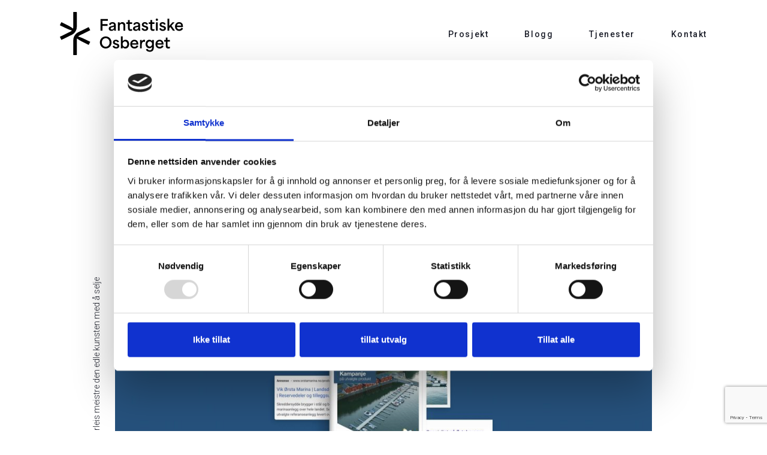

--- FILE ---
content_type: text/html; charset=UTF-8
request_url: https://www.osberget.no/blogger/case-vik-orsta-marina/
body_size: 18381
content:
<!DOCTYPE html>
<html id="top" lang="nb-NO">
<head>
<meta charset="UTF-8">
<title>Case: Vik Ørsta Marina &#8211; Fantastiske Osberget - Fantastisk glade kunder</title>
<script type="text/javascript" data-cookieconsent="ignore">
window.dataLayer = window.dataLayer || [];
function gtag() {
dataLayer.push(arguments);
}
gtag("consent", "default", {
ad_personalization: "denied",
ad_storage: "denied",
ad_user_data: "denied",
analytics_storage: "denied",
functionality_storage: "denied",
personalization_storage: "denied",
security_storage: "granted",
wait_for_update: 500,
});
gtag("set", "ads_data_redaction", true);
</script>
<script type="text/javascript"
id="Cookiebot"
src="https://consent.cookiebot.com/uc.js"
data-implementation="wp"
data-cbid="615ee747-c228-4ed9-ae17-0ff29e31da61"
data-blockingmode="auto"
></script>
<meta name='robots' content='index, follow, max-image-preview:large, max-snippet:-1, max-video-preview:-1' />
<!-- This site is optimized with the Yoast SEO Premium plugin v26.5 (Yoast SEO v26.8) - https://yoast.com/product/yoast-seo-premium-wordpress/ -->
<meta name="description" content="Les casen om korleis Fantastiske Osberget gjekk fram då vi leia Vik Ørsta Marina inn i dei digitale kanalane og på sosiale medium. " />
<link rel="canonical" href="https://www.osberget.no/blogger/case-vik-orsta-marina/" />
<meta property="og:locale" content="nb_NO" />
<meta property="og:type" content="article" />
<meta property="og:title" content="Case: Vik Ørsta Marina" />
<meta property="og:description" content="Les casen om korleis Fantastiske Osberget gjekk fram då vi leia Vik Ørsta Marina inn i dei digitale kanalane og på sosiale medium. " />
<meta property="og:url" content="https://www.osberget.no/blogger/case-vik-orsta-marina/" />
<meta property="og:site_name" content="Fantastiske Osberget - Fantastisk glade kunder" />
<meta property="article:publisher" content="http://www.facebook.com/fantastiskeosberget" />
<meta property="article:published_time" content="2021-02-23T13:51:34+00:00" />
<meta property="article:modified_time" content="2022-05-19T11:16:54+00:00" />
<meta property="og:image" content="https://www.osberget.no/wp-content/uploads/2021/02/vikorsta¨.jpg" />
<meta property="og:image:width" content="2048" />
<meta property="og:image:height" content="1425" />
<meta property="og:image:type" content="image/jpeg" />
<meta name="author" content="Fantastiske Osberget" />
<meta name="twitter:card" content="summary_large_image" />
<meta name="twitter:label1" content="Skrevet av" />
<meta name="twitter:data1" content="Fantastiske Osberget" />
<meta name="twitter:label2" content="Ansl. lesetid" />
<meta name="twitter:data2" content="4 minutter" />
<script type="application/ld+json" class="yoast-schema-graph">{"@context":"https://schema.org","@graph":[{"@type":"Article","@id":"https://www.osberget.no/blogger/case-vik-orsta-marina/#article","isPartOf":{"@id":"https://www.osberget.no/blogger/case-vik-orsta-marina/"},"author":{"name":"Fantastiske Osberget","@id":"https://www.osberget.no/#/schema/person/b12536866d50e216cf176e3b6fbfa7ac"},"headline":"Case: Vik Ørsta Marina","datePublished":"2021-02-23T13:51:34+00:00","dateModified":"2022-05-19T11:16:54+00:00","mainEntityOfPage":{"@id":"https://www.osberget.no/blogger/case-vik-orsta-marina/"},"wordCount":596,"publisher":{"@id":"https://www.osberget.no/#organization"},"image":{"@id":"https://www.osberget.no/blogger/case-vik-orsta-marina/#primaryimage"},"thumbnailUrl":"https://www.osberget.no/wp-content/uploads/2021/02/vikorsta¨.jpg","articleSection":["blogger"],"inLanguage":"nb-NO","copyrightYear":"2021","copyrightHolder":{"@id":"https://www.osberget.no/#organization"}},{"@type":"WebPage","@id":"https://www.osberget.no/blogger/case-vik-orsta-marina/","url":"https://www.osberget.no/blogger/case-vik-orsta-marina/","name":"Case: Vik Ørsta Marina &#8211; Fantastiske Osberget - Fantastisk glade kunder","isPartOf":{"@id":"https://www.osberget.no/#website"},"primaryImageOfPage":{"@id":"https://www.osberget.no/blogger/case-vik-orsta-marina/#primaryimage"},"image":{"@id":"https://www.osberget.no/blogger/case-vik-orsta-marina/#primaryimage"},"thumbnailUrl":"https://www.osberget.no/wp-content/uploads/2021/02/vikorsta¨.jpg","datePublished":"2021-02-23T13:51:34+00:00","dateModified":"2022-05-19T11:16:54+00:00","description":"Les casen om korleis Fantastiske Osberget gjekk fram då vi leia Vik Ørsta Marina inn i dei digitale kanalane og på sosiale medium. ","breadcrumb":{"@id":"https://www.osberget.no/blogger/case-vik-orsta-marina/#breadcrumb"},"inLanguage":"nb-NO","potentialAction":[{"@type":"ReadAction","target":["https://www.osberget.no/blogger/case-vik-orsta-marina/"]}]},{"@type":"ImageObject","inLanguage":"nb-NO","@id":"https://www.osberget.no/blogger/case-vik-orsta-marina/#primaryimage","url":"https://www.osberget.no/wp-content/uploads/2021/02/vikorsta¨.jpg","contentUrl":"https://www.osberget.no/wp-content/uploads/2021/02/vikorsta¨.jpg","width":2048,"height":1425,"caption":"Casen om Vik Ørsta Marina, og korleis meistre den edle kunsten med å selje flytebrygger på internett."},{"@type":"BreadcrumbList","@id":"https://www.osberget.no/blogger/case-vik-orsta-marina/#breadcrumb","itemListElement":[{"@type":"ListItem","position":1,"name":"Home","item":"https://www.osberget.no/"},{"@type":"ListItem","position":2,"name":"Case: Vik Ørsta Marina"}]},{"@type":"WebSite","@id":"https://www.osberget.no/#website","url":"https://www.osberget.no/","name":"Fantastiske Osberget - Fantastisk glade kunder","description":"Synlige merkevarer og tydelig kommunikasjon","publisher":{"@id":"https://www.osberget.no/#organization"},"potentialAction":[{"@type":"SearchAction","target":{"@type":"EntryPoint","urlTemplate":"https://www.osberget.no/?s={search_term_string}"},"query-input":{"@type":"PropertyValueSpecification","valueRequired":true,"valueName":"search_term_string"}}],"inLanguage":"nb-NO"},{"@type":["Organization","Place"],"@id":"https://www.osberget.no/#organization","name":"Osberget AS","url":"https://www.osberget.no/","logo":{"@id":"https://www.osberget.no/blogger/case-vik-orsta-marina/#local-main-organization-logo"},"image":{"@id":"https://www.osberget.no/blogger/case-vik-orsta-marina/#local-main-organization-logo"},"sameAs":["http://www.facebook.com/fantastiskeosberget","http://www.linkedin.com/in/fantastiske-osberget-0a48b181/","https://www.youtube.com/channel/UCVlabIY0b2HxxDv4KPhlSOg?view_as=subscriber"],"telephone":[],"openingHoursSpecification":[{"@type":"OpeningHoursSpecification","dayOfWeek":["Monday","Tuesday","Wednesday","Thursday","Friday","Saturday","Sunday"],"opens":"09:00","closes":"17:00"}]},{"@type":"Person","@id":"https://www.osberget.no/#/schema/person/b12536866d50e216cf176e3b6fbfa7ac","name":"Fantastiske Osberget","image":{"@type":"ImageObject","inLanguage":"nb-NO","@id":"https://www.osberget.no/#/schema/person/image/","url":"https://www.osberget.no/wp-content/uploads/2021/04/framsidebilder-05-96x96.jpg","contentUrl":"https://www.osberget.no/wp-content/uploads/2021/04/framsidebilder-05-96x96.jpg","caption":"Fantastiske Osberget"},"sameAs":["Synne Myrvold"]},{"@type":"ImageObject","inLanguage":"nb-NO","@id":"https://www.osberget.no/blogger/case-vik-orsta-marina/#local-main-organization-logo","url":"https://www.osberget.no/wp-content/uploads/2019/10/logo-staande.png","contentUrl":"https://www.osberget.no/wp-content/uploads/2019/10/logo-staande.png","width":170,"height":94,"caption":"Osberget AS"}]}</script>
<!-- / Yoast SEO Premium plugin. -->
<link rel='dns-prefetch' href='//unpkg.com' />
<link rel="alternate" title="oEmbed (JSON)" type="application/json+oembed" href="https://www.osberget.no/wp-json/oembed/1.0/embed?url=https%3A%2F%2Fwww.osberget.no%2Fblogger%2Fcase-vik-orsta-marina%2F" />
<link rel="alternate" title="oEmbed (XML)" type="text/xml+oembed" href="https://www.osberget.no/wp-json/oembed/1.0/embed?url=https%3A%2F%2Fwww.osberget.no%2Fblogger%2Fcase-vik-orsta-marina%2F&#038;format=xml" />
<style id='wp-img-auto-sizes-contain-inline-css' type='text/css'>
img:is([sizes=auto i],[sizes^="auto," i]){contain-intrinsic-size:3000px 1500px}
/*# sourceURL=wp-img-auto-sizes-contain-inline-css */
</style>
<style id='wp-block-library-inline-css' type='text/css'>
:root{--wp-block-synced-color:#7a00df;--wp-block-synced-color--rgb:122,0,223;--wp-bound-block-color:var(--wp-block-synced-color);--wp-editor-canvas-background:#ddd;--wp-admin-theme-color:#007cba;--wp-admin-theme-color--rgb:0,124,186;--wp-admin-theme-color-darker-10:#006ba1;--wp-admin-theme-color-darker-10--rgb:0,107,160.5;--wp-admin-theme-color-darker-20:#005a87;--wp-admin-theme-color-darker-20--rgb:0,90,135;--wp-admin-border-width-focus:2px}@media (min-resolution:192dpi){:root{--wp-admin-border-width-focus:1.5px}}.wp-element-button{cursor:pointer}:root .has-very-light-gray-background-color{background-color:#eee}:root .has-very-dark-gray-background-color{background-color:#313131}:root .has-very-light-gray-color{color:#eee}:root .has-very-dark-gray-color{color:#313131}:root .has-vivid-green-cyan-to-vivid-cyan-blue-gradient-background{background:linear-gradient(135deg,#00d084,#0693e3)}:root .has-purple-crush-gradient-background{background:linear-gradient(135deg,#34e2e4,#4721fb 50%,#ab1dfe)}:root .has-hazy-dawn-gradient-background{background:linear-gradient(135deg,#faaca8,#dad0ec)}:root .has-subdued-olive-gradient-background{background:linear-gradient(135deg,#fafae1,#67a671)}:root .has-atomic-cream-gradient-background{background:linear-gradient(135deg,#fdd79a,#004a59)}:root .has-nightshade-gradient-background{background:linear-gradient(135deg,#330968,#31cdcf)}:root .has-midnight-gradient-background{background:linear-gradient(135deg,#020381,#2874fc)}:root{--wp--preset--font-size--normal:16px;--wp--preset--font-size--huge:42px}.has-regular-font-size{font-size:1em}.has-larger-font-size{font-size:2.625em}.has-normal-font-size{font-size:var(--wp--preset--font-size--normal)}.has-huge-font-size{font-size:var(--wp--preset--font-size--huge)}.has-text-align-center{text-align:center}.has-text-align-left{text-align:left}.has-text-align-right{text-align:right}.has-fit-text{white-space:nowrap!important}#end-resizable-editor-section{display:none}.aligncenter{clear:both}.items-justified-left{justify-content:flex-start}.items-justified-center{justify-content:center}.items-justified-right{justify-content:flex-end}.items-justified-space-between{justify-content:space-between}.screen-reader-text{border:0;clip-path:inset(50%);height:1px;margin:-1px;overflow:hidden;padding:0;position:absolute;width:1px;word-wrap:normal!important}.screen-reader-text:focus{background-color:#ddd;clip-path:none;color:#444;display:block;font-size:1em;height:auto;left:5px;line-height:normal;padding:15px 23px 14px;text-decoration:none;top:5px;width:auto;z-index:100000}html :where(.has-border-color){border-style:solid}html :where([style*=border-top-color]){border-top-style:solid}html :where([style*=border-right-color]){border-right-style:solid}html :where([style*=border-bottom-color]){border-bottom-style:solid}html :where([style*=border-left-color]){border-left-style:solid}html :where([style*=border-width]){border-style:solid}html :where([style*=border-top-width]){border-top-style:solid}html :where([style*=border-right-width]){border-right-style:solid}html :where([style*=border-bottom-width]){border-bottom-style:solid}html :where([style*=border-left-width]){border-left-style:solid}html :where(img[class*=wp-image-]){height:auto;max-width:100%}:where(figure){margin:0 0 1em}html :where(.is-position-sticky){--wp-admin--admin-bar--position-offset:var(--wp-admin--admin-bar--height,0px)}@media screen and (max-width:600px){html :where(.is-position-sticky){--wp-admin--admin-bar--position-offset:0px}}
/*# sourceURL=wp-block-library-inline-css */
</style><style id='global-styles-inline-css' type='text/css'>
:root{--wp--preset--aspect-ratio--square: 1;--wp--preset--aspect-ratio--4-3: 4/3;--wp--preset--aspect-ratio--3-4: 3/4;--wp--preset--aspect-ratio--3-2: 3/2;--wp--preset--aspect-ratio--2-3: 2/3;--wp--preset--aspect-ratio--16-9: 16/9;--wp--preset--aspect-ratio--9-16: 9/16;--wp--preset--color--black: #000000;--wp--preset--color--cyan-bluish-gray: #abb8c3;--wp--preset--color--white: #ffffff;--wp--preset--color--pale-pink: #f78da7;--wp--preset--color--vivid-red: #cf2e2e;--wp--preset--color--luminous-vivid-orange: #ff6900;--wp--preset--color--luminous-vivid-amber: #fcb900;--wp--preset--color--light-green-cyan: #7bdcb5;--wp--preset--color--vivid-green-cyan: #00d084;--wp--preset--color--pale-cyan-blue: #8ed1fc;--wp--preset--color--vivid-cyan-blue: #0693e3;--wp--preset--color--vivid-purple: #9b51e0;--wp--preset--gradient--vivid-cyan-blue-to-vivid-purple: linear-gradient(135deg,rgb(6,147,227) 0%,rgb(155,81,224) 100%);--wp--preset--gradient--light-green-cyan-to-vivid-green-cyan: linear-gradient(135deg,rgb(122,220,180) 0%,rgb(0,208,130) 100%);--wp--preset--gradient--luminous-vivid-amber-to-luminous-vivid-orange: linear-gradient(135deg,rgb(252,185,0) 0%,rgb(255,105,0) 100%);--wp--preset--gradient--luminous-vivid-orange-to-vivid-red: linear-gradient(135deg,rgb(255,105,0) 0%,rgb(207,46,46) 100%);--wp--preset--gradient--very-light-gray-to-cyan-bluish-gray: linear-gradient(135deg,rgb(238,238,238) 0%,rgb(169,184,195) 100%);--wp--preset--gradient--cool-to-warm-spectrum: linear-gradient(135deg,rgb(74,234,220) 0%,rgb(151,120,209) 20%,rgb(207,42,186) 40%,rgb(238,44,130) 60%,rgb(251,105,98) 80%,rgb(254,248,76) 100%);--wp--preset--gradient--blush-light-purple: linear-gradient(135deg,rgb(255,206,236) 0%,rgb(152,150,240) 100%);--wp--preset--gradient--blush-bordeaux: linear-gradient(135deg,rgb(254,205,165) 0%,rgb(254,45,45) 50%,rgb(107,0,62) 100%);--wp--preset--gradient--luminous-dusk: linear-gradient(135deg,rgb(255,203,112) 0%,rgb(199,81,192) 50%,rgb(65,88,208) 100%);--wp--preset--gradient--pale-ocean: linear-gradient(135deg,rgb(255,245,203) 0%,rgb(182,227,212) 50%,rgb(51,167,181) 100%);--wp--preset--gradient--electric-grass: linear-gradient(135deg,rgb(202,248,128) 0%,rgb(113,206,126) 100%);--wp--preset--gradient--midnight: linear-gradient(135deg,rgb(2,3,129) 0%,rgb(40,116,252) 100%);--wp--preset--font-size--small: 13px;--wp--preset--font-size--medium: 20px;--wp--preset--font-size--large: 36px;--wp--preset--font-size--x-large: 42px;--wp--preset--spacing--20: 0.44rem;--wp--preset--spacing--30: 0.67rem;--wp--preset--spacing--40: 1rem;--wp--preset--spacing--50: 1.5rem;--wp--preset--spacing--60: 2.25rem;--wp--preset--spacing--70: 3.38rem;--wp--preset--spacing--80: 5.06rem;--wp--preset--shadow--natural: 6px 6px 9px rgba(0, 0, 0, 0.2);--wp--preset--shadow--deep: 12px 12px 50px rgba(0, 0, 0, 0.4);--wp--preset--shadow--sharp: 6px 6px 0px rgba(0, 0, 0, 0.2);--wp--preset--shadow--outlined: 6px 6px 0px -3px rgb(255, 255, 255), 6px 6px rgb(0, 0, 0);--wp--preset--shadow--crisp: 6px 6px 0px rgb(0, 0, 0);}:where(.is-layout-flex){gap: 0.5em;}:where(.is-layout-grid){gap: 0.5em;}body .is-layout-flex{display: flex;}.is-layout-flex{flex-wrap: wrap;align-items: center;}.is-layout-flex > :is(*, div){margin: 0;}body .is-layout-grid{display: grid;}.is-layout-grid > :is(*, div){margin: 0;}:where(.wp-block-columns.is-layout-flex){gap: 2em;}:where(.wp-block-columns.is-layout-grid){gap: 2em;}:where(.wp-block-post-template.is-layout-flex){gap: 1.25em;}:where(.wp-block-post-template.is-layout-grid){gap: 1.25em;}.has-black-color{color: var(--wp--preset--color--black) !important;}.has-cyan-bluish-gray-color{color: var(--wp--preset--color--cyan-bluish-gray) !important;}.has-white-color{color: var(--wp--preset--color--white) !important;}.has-pale-pink-color{color: var(--wp--preset--color--pale-pink) !important;}.has-vivid-red-color{color: var(--wp--preset--color--vivid-red) !important;}.has-luminous-vivid-orange-color{color: var(--wp--preset--color--luminous-vivid-orange) !important;}.has-luminous-vivid-amber-color{color: var(--wp--preset--color--luminous-vivid-amber) !important;}.has-light-green-cyan-color{color: var(--wp--preset--color--light-green-cyan) !important;}.has-vivid-green-cyan-color{color: var(--wp--preset--color--vivid-green-cyan) !important;}.has-pale-cyan-blue-color{color: var(--wp--preset--color--pale-cyan-blue) !important;}.has-vivid-cyan-blue-color{color: var(--wp--preset--color--vivid-cyan-blue) !important;}.has-vivid-purple-color{color: var(--wp--preset--color--vivid-purple) !important;}.has-black-background-color{background-color: var(--wp--preset--color--black) !important;}.has-cyan-bluish-gray-background-color{background-color: var(--wp--preset--color--cyan-bluish-gray) !important;}.has-white-background-color{background-color: var(--wp--preset--color--white) !important;}.has-pale-pink-background-color{background-color: var(--wp--preset--color--pale-pink) !important;}.has-vivid-red-background-color{background-color: var(--wp--preset--color--vivid-red) !important;}.has-luminous-vivid-orange-background-color{background-color: var(--wp--preset--color--luminous-vivid-orange) !important;}.has-luminous-vivid-amber-background-color{background-color: var(--wp--preset--color--luminous-vivid-amber) !important;}.has-light-green-cyan-background-color{background-color: var(--wp--preset--color--light-green-cyan) !important;}.has-vivid-green-cyan-background-color{background-color: var(--wp--preset--color--vivid-green-cyan) !important;}.has-pale-cyan-blue-background-color{background-color: var(--wp--preset--color--pale-cyan-blue) !important;}.has-vivid-cyan-blue-background-color{background-color: var(--wp--preset--color--vivid-cyan-blue) !important;}.has-vivid-purple-background-color{background-color: var(--wp--preset--color--vivid-purple) !important;}.has-black-border-color{border-color: var(--wp--preset--color--black) !important;}.has-cyan-bluish-gray-border-color{border-color: var(--wp--preset--color--cyan-bluish-gray) !important;}.has-white-border-color{border-color: var(--wp--preset--color--white) !important;}.has-pale-pink-border-color{border-color: var(--wp--preset--color--pale-pink) !important;}.has-vivid-red-border-color{border-color: var(--wp--preset--color--vivid-red) !important;}.has-luminous-vivid-orange-border-color{border-color: var(--wp--preset--color--luminous-vivid-orange) !important;}.has-luminous-vivid-amber-border-color{border-color: var(--wp--preset--color--luminous-vivid-amber) !important;}.has-light-green-cyan-border-color{border-color: var(--wp--preset--color--light-green-cyan) !important;}.has-vivid-green-cyan-border-color{border-color: var(--wp--preset--color--vivid-green-cyan) !important;}.has-pale-cyan-blue-border-color{border-color: var(--wp--preset--color--pale-cyan-blue) !important;}.has-vivid-cyan-blue-border-color{border-color: var(--wp--preset--color--vivid-cyan-blue) !important;}.has-vivid-purple-border-color{border-color: var(--wp--preset--color--vivid-purple) !important;}.has-vivid-cyan-blue-to-vivid-purple-gradient-background{background: var(--wp--preset--gradient--vivid-cyan-blue-to-vivid-purple) !important;}.has-light-green-cyan-to-vivid-green-cyan-gradient-background{background: var(--wp--preset--gradient--light-green-cyan-to-vivid-green-cyan) !important;}.has-luminous-vivid-amber-to-luminous-vivid-orange-gradient-background{background: var(--wp--preset--gradient--luminous-vivid-amber-to-luminous-vivid-orange) !important;}.has-luminous-vivid-orange-to-vivid-red-gradient-background{background: var(--wp--preset--gradient--luminous-vivid-orange-to-vivid-red) !important;}.has-very-light-gray-to-cyan-bluish-gray-gradient-background{background: var(--wp--preset--gradient--very-light-gray-to-cyan-bluish-gray) !important;}.has-cool-to-warm-spectrum-gradient-background{background: var(--wp--preset--gradient--cool-to-warm-spectrum) !important;}.has-blush-light-purple-gradient-background{background: var(--wp--preset--gradient--blush-light-purple) !important;}.has-blush-bordeaux-gradient-background{background: var(--wp--preset--gradient--blush-bordeaux) !important;}.has-luminous-dusk-gradient-background{background: var(--wp--preset--gradient--luminous-dusk) !important;}.has-pale-ocean-gradient-background{background: var(--wp--preset--gradient--pale-ocean) !important;}.has-electric-grass-gradient-background{background: var(--wp--preset--gradient--electric-grass) !important;}.has-midnight-gradient-background{background: var(--wp--preset--gradient--midnight) !important;}.has-small-font-size{font-size: var(--wp--preset--font-size--small) !important;}.has-medium-font-size{font-size: var(--wp--preset--font-size--medium) !important;}.has-large-font-size{font-size: var(--wp--preset--font-size--large) !important;}.has-x-large-font-size{font-size: var(--wp--preset--font-size--x-large) !important;}
/*# sourceURL=global-styles-inline-css */
</style>
<style id='classic-theme-styles-inline-css' type='text/css'>
/*! This file is auto-generated */
.wp-block-button__link{color:#fff;background-color:#32373c;border-radius:9999px;box-shadow:none;text-decoration:none;padding:calc(.667em + 2px) calc(1.333em + 2px);font-size:1.125em}.wp-block-file__button{background:#32373c;color:#fff;text-decoration:none}
/*# sourceURL=/wp-includes/css/classic-themes.min.css */
</style>
<!-- <link rel='stylesheet' id='wpmf-gallery-popup-style-css' href='https://www.osberget.no/wp-content/plugins/wp-media-folder/assets/css/display-gallery/magnific-popup.css?ver=0.9.9' type='text/css' media='all' /> -->
<!-- <link rel='stylesheet' id='mpp_gutenberg-css' href='https://www.osberget.no/wp-content/plugins/metronet-profile-picture/dist/blocks.style.build.css?ver=2.6.3' type='text/css' media='all' /> -->
<!-- <link rel='stylesheet' id='contact-form-7-css' href='https://www.osberget.no/wp-content/plugins/contact-form-7/includes/css/styles.css?ver=6.1.4' type='text/css' media='all' /> -->
<!-- <link rel='stylesheet' id='wppk-player-css' href='https://www.osberget.no/wp-content/plugins/wp-podcast-kit/assets/css/podcast-player.css?ver=1.0.0' type='text/css' media='all' /> -->
<!-- <link rel='stylesheet' id='bootstrap-style-css' href='https://www.osberget.no/wp-content/themes/osberget/css/bootstrap.min.css' type='text/css' media='all' /> -->
<!-- <link rel='stylesheet' id='index-style-css' href='https://www.osberget.no/wp-content/themes/osberget/style.css?ver=1.11.3.1768909569' type='text/css' media='all' /> -->
<!-- <link rel='stylesheet' id='form-style-css' href='https://www.osberget.no/wp-content/themes/osberget/css/form.css?ver=1.11.3' type='text/css' media='all' /> -->
<link rel="stylesheet" type="text/css" href="//www.osberget.no/wp-content/cache/wpfc-minified/dve3lh1q/h9211.css" media="all"/>
<link rel='stylesheet' id='aos-style-css' href='https://unpkg.com/aos@2.3.1/dist/aos.css?ver=6.9' type='text/css' media='all' />
<!-- <link rel='stylesheet' id='sections-css-css' href='https://www.osberget.no/wp-content/themes/osberget/css/sections.css?ver=1768467704' type='text/css' media='all' /> -->
<link rel="stylesheet" type="text/css" href="//www.osberget.no/wp-content/cache/wpfc-minified/7iogzerv/h9211.css" media="all"/>
<script type="text/javascript" src="https://www.osberget.no/wp-includes/js/jquery/jquery.min.js?ver=3.7.1" id="jquery-core-js" data-cookieconsent="ignore"></script>
<script type="text/javascript" src="https://www.osberget.no/wp-includes/js/jquery/jquery-migrate.min.js?ver=3.4.1" id="jquery-migrate-js" data-cookieconsent="ignore"></script>
<script type="text/javascript" src="https://www.osberget.no/wp-content/themes/osberget/js/bootstrap.min.js" id="bootstrap-script-js" defer="defer" data-wp-strategy="defer" data-cookieconsent="ignore"></script>
<script type="text/javascript" src="https://www.osberget.no/wp-content/themes/osberget/js/onScreen/index.js?ver=1.11.3" id="onscreen-script-js" data-cookieconsent="ignore"></script>
<script type="text/javascript" src="https://unpkg.com/aos@2.3.1/dist/aos.js" id="aos-script-js" defer="defer" data-wp-strategy="defer" data-cookieconsent="ignore"></script>
<script type="text/javascript" src="https://www.osberget.no/wp-content/themes/osberget/js/index.js?ver=1.11.3.1764671387" id="index-script-js" defer="defer" data-wp-strategy="defer" data-cookieconsent="ignore"></script>
<link rel="https://api.w.org/" href="https://www.osberget.no/wp-json/" /><link rel="alternate" title="JSON" type="application/json" href="https://www.osberget.no/wp-json/wp/v2/posts/5332" /><link rel="EditURI" type="application/rsd+xml" title="RSD" href="https://www.osberget.no/xmlrpc.php?rsd" />
<link rel='shortlink' href='https://www.osberget.no/?p=5332' />
<!-- Google Tag Manager -->
<script type="text/plain" data-cookieconsent="statistics">(function(w,d,s,l,i){w[l]=w[l]||[];w[l].push({'gtm.start':
new Date().getTime(),event:'gtm.js'});var f=d.getElementsByTagName(s)[0],
j=d.createElement(s),dl=l!='dataLayer'?'&l='+l:'';j.async=true;j.src=
'https://www.googletagmanager.com/gtm.js?id='+i+dl;f.parentNode.insertBefore(j,f);
})(window,document,'script','dataLayer','GTM-NVBT86N');</script>
<!-- End Google Tag Manager -->
<!-- Meta Pixel Code -->
<script type="text/plain" data-cookieconsent="statistics">
!function(f,b,e,v,n,t,s)
{if(f.fbq)return;n=f.fbq=function(){n.callMethod?
n.callMethod.apply(n,arguments):n.queue.push(arguments)};
if(!f._fbq)f._fbq=n;n.push=n;n.loaded=!0;n.version='2.0';
n.queue=[];t=b.createElement(e);t.async=!0;
t.src=v;s=b.getElementsByTagName(e)[0];
s.parentNode.insertBefore(t,s)}(window, document,'script',
'https://connect.facebook.net/en_US/fbevents.js');
fbq('init', '224239845436270');
fbq('track', 'PageView');
</script>
<!-- End Meta Pixel Code -->
<!-- Hotjar Tracking Code for https://www.osberget.no -->
<script type="text/plain" data-cookieconsent="statistics">
(function(h,o,t,j,a,r){
h.hj=h.hj||function(){(h.hj.q=h.hj.q||[]).push(arguments)};
h._hjSettings={hjid:3918856,hjsv:6};
a=o.getElementsByTagName('head')[0];
r=o.createElement('script');r.async=1;
r.src=t+h._hjSettings.hjid+j+h._hjSettings.hjsv;
a.appendChild(r);
})(window,document,'https://static.hotjar.com/c/hotjar-','.js?sv=');
</script><link rel="apple-touch-icon" sizes="180x180" href="https://www.osberget.no/wp-content/uploads/2026/01/fo_logo_sort_symbol_apple.png">
<link rel="shortcut icon" href="https://www.osberget.no/wp-content/uploads/2026/01/fo_logo_sort_symbol.png" type="image/x-icon"><link rel="icon" href="https://www.osberget.no/wp-content/uploads/2019/10/cropped-logo-staande-mobile-32x32.png" sizes="32x32" />
<link rel="icon" href="https://www.osberget.no/wp-content/uploads/2019/10/cropped-logo-staande-mobile-192x192.png" sizes="192x192" />
<link rel="apple-touch-icon" href="https://www.osberget.no/wp-content/uploads/2019/10/cropped-logo-staande-mobile-180x180.png" />
<meta name="msapplication-TileImage" content="https://www.osberget.no/wp-content/uploads/2019/10/cropped-logo-staande-mobile-270x270.png" />
<style type="text/css" id="wp-custom-css">
/* Heimebane project gallery2 overlay sequence change */
.single-project.postid-2113 section.gallery-2 > div:nth-of-type(2) {
z-index: 1;
position: relative;
}
/* Mailpoet */
.mailpoet_submit {
border-color: transparent;
color: white!important;
background-color: #751dff!important;
border-radius:90px;
padding: 12px 40px!important;
margin-top: 20px!important;
width: auto!important;
}
.mailpoet_submit:hover {
border-color: transparent;
color: white!important;
background-color: #751dff!important;
opacity:0.8;
}
.mailpoet_paragraph label   {
font-weight: 500!important;
margin-bottom: 10px!important;
display: block!important;
}
.mailpoet_paragraph input[type=text], .mailpoet_paragraph input[type=email]   {
border:1.5px solid #1c1f2a!important;
padding: 10px!important;
font-size: 16px!important;	
}
#mailpoet_form_1 .mailpoet_paragraph{
margin-bottom:25px!important;
}
#mailpoet_form_1 form.mailpoet_form {
padding: 0px!important;
max-width:700px!important;
}
.mailpoet_checkbox_label {
font-size: 15px!important;
}
.header-logo img {
height: 72px;
}
/* Kinoreklame knapp med kjip strek */
.page-id-1975 a.small-text:before {display:none;}		</style>
<script src="https://cdnjs.cloudflare.com/ajax/libs/popper.js/1.12.9/umd/popper.min.js" integriy="sha384-ApNbgh9B+Y1QKtv3Rn7W3mgPxhU9K/ScQsAP7hUibX39j7fakFPskvXusvfa0b4Q" crossorigin="anonymous" data-cookieconsent="ignore"></script>
<script src="https://unpkg.com/vue@3/dist/vue.global.prod.js" data-cookieconsent="ignore"></script>
<link href="https://fonts.googleapis.com/css?family=Roboto:300,400,500,700&display=swap" rel="stylesheet">
<link rel="stylesheet" href="https://use.typekit.net/zes0znp.css">
<meta id="viewportMobile" name="viewport" content="width=device-width, initial-scale=1.0">
<meta name="theme-color" content="#ffffff">
<meta name="format-detection" content="telephone=no">
<!-- <link rel='stylesheet' id='mailpoet_public-css' href='https://www.osberget.no/wp-content/plugins/mailpoet/assets/dist/css/mailpoet-public.eb66e3ab.css?ver=6.9' type='text/css' media='all' /> -->
<link rel="stylesheet" type="text/css" href="//www.osberget.no/wp-content/cache/wpfc-minified/e2vrspuh/hjwsq.css" media="all"/>
<link rel='stylesheet' id='mailpoet_custom_fonts_0-css' href='https://fonts.googleapis.com/css?family=Abril+FatFace%3A400%2C400i%2C700%2C700i%7CAlegreya%3A400%2C400i%2C700%2C700i%7CAlegreya+Sans%3A400%2C400i%2C700%2C700i%7CAmatic+SC%3A400%2C400i%2C700%2C700i%7CAnonymous+Pro%3A400%2C400i%2C700%2C700i%7CArchitects+Daughter%3A400%2C400i%2C700%2C700i%7CArchivo%3A400%2C400i%2C700%2C700i%7CArchivo+Narrow%3A400%2C400i%2C700%2C700i%7CAsap%3A400%2C400i%2C700%2C700i%7CBarlow%3A400%2C400i%2C700%2C700i%7CBioRhyme%3A400%2C400i%2C700%2C700i%7CBonbon%3A400%2C400i%2C700%2C700i%7CCabin%3A400%2C400i%2C700%2C700i%7CCairo%3A400%2C400i%2C700%2C700i%7CCardo%3A400%2C400i%2C700%2C700i%7CChivo%3A400%2C400i%2C700%2C700i%7CConcert+One%3A400%2C400i%2C700%2C700i%7CCormorant%3A400%2C400i%2C700%2C700i%7CCrimson+Text%3A400%2C400i%2C700%2C700i%7CEczar%3A400%2C400i%2C700%2C700i%7CExo+2%3A400%2C400i%2C700%2C700i%7CFira+Sans%3A400%2C400i%2C700%2C700i%7CFjalla+One%3A400%2C400i%2C700%2C700i%7CFrank+Ruhl+Libre%3A400%2C400i%2C700%2C700i%7CGreat+Vibes%3A400%2C400i%2C700%2C700i&#038;ver=6.9' type='text/css' media='all' />
<link rel='stylesheet' id='mailpoet_custom_fonts_1-css' href='https://fonts.googleapis.com/css?family=Heebo%3A400%2C400i%2C700%2C700i%7CIBM+Plex%3A400%2C400i%2C700%2C700i%7CInconsolata%3A400%2C400i%2C700%2C700i%7CIndie+Flower%3A400%2C400i%2C700%2C700i%7CInknut+Antiqua%3A400%2C400i%2C700%2C700i%7CInter%3A400%2C400i%2C700%2C700i%7CKarla%3A400%2C400i%2C700%2C700i%7CLibre+Baskerville%3A400%2C400i%2C700%2C700i%7CLibre+Franklin%3A400%2C400i%2C700%2C700i%7CMontserrat%3A400%2C400i%2C700%2C700i%7CNeuton%3A400%2C400i%2C700%2C700i%7CNotable%3A400%2C400i%2C700%2C700i%7CNothing+You+Could+Do%3A400%2C400i%2C700%2C700i%7CNoto+Sans%3A400%2C400i%2C700%2C700i%7CNunito%3A400%2C400i%2C700%2C700i%7COld+Standard+TT%3A400%2C400i%2C700%2C700i%7COxygen%3A400%2C400i%2C700%2C700i%7CPacifico%3A400%2C400i%2C700%2C700i%7CPoppins%3A400%2C400i%2C700%2C700i%7CProza+Libre%3A400%2C400i%2C700%2C700i%7CPT+Sans%3A400%2C400i%2C700%2C700i%7CPT+Serif%3A400%2C400i%2C700%2C700i%7CRakkas%3A400%2C400i%2C700%2C700i%7CReenie+Beanie%3A400%2C400i%2C700%2C700i%7CRoboto+Slab%3A400%2C400i%2C700%2C700i&#038;ver=6.9' type='text/css' media='all' />
<link rel='stylesheet' id='mailpoet_custom_fonts_2-css' href='https://fonts.googleapis.com/css?family=Ropa+Sans%3A400%2C400i%2C700%2C700i%7CRubik%3A400%2C400i%2C700%2C700i%7CShadows+Into+Light%3A400%2C400i%2C700%2C700i%7CSpace+Mono%3A400%2C400i%2C700%2C700i%7CSpectral%3A400%2C400i%2C700%2C700i%7CSue+Ellen+Francisco%3A400%2C400i%2C700%2C700i%7CTitillium+Web%3A400%2C400i%2C700%2C700i%7CUbuntu%3A400%2C400i%2C700%2C700i%7CVarela%3A400%2C400i%2C700%2C700i%7CVollkorn%3A400%2C400i%2C700%2C700i%7CWork+Sans%3A400%2C400i%2C700%2C700i%7CYatra+One%3A400%2C400i%2C700%2C700i&#038;ver=6.9' type='text/css' media='all' />
</head>
<body class="wp-singular post-template-default single single-post postid-5332 single-format-standard wp-theme-osberget">
<header id="header" class="container-fluid px-3 px-md-5 py-lg-2 px-lg-9">
<nav class="d-flex justify-content-between">
<div class="d-flex align-items-center">
<a href="https://www.osberget.no" class="d-block header-logo"><img src="https://www.osberget.no/wp-content/uploads/2026/01/fo_logo__sort_default.svg" alt="">
</a>				<style type="text/css">
#header {
min-height: 112px;
}
#header .header-logo {
padding-top: 0;
}
@media (min-width: 1024px) {
#header.mini .header-logo {
max-height: 72px;
}
#header.mini {
min-height: calc(40px + 72px);
}
}
@media (max-width: 1023px) {
#header {
min-height: 85px;
padding-top: 15px;
}
#header .header-logo {
min-height: 55px;
}
#header .header-logo img {
max-height: 55px;
}
#header.mini .header-logo {
max-height: calc(72px * 0.6);
}
/*#header.mini {*/
/*	min-height: calc(32px + *//*px * 0.6);*/
/*}*/
}
</style>
</div>
<div class="menu-container d-flex align-items-center small-text font-weight-medium wp-edit-button-box top-200">
<input type="checkbox" id="menu-checkbox" class="d-lg-none accessibility-hidden">
<div class="menu-button-container d-lg-none">
<label id="menu-button" for="menu-checkbox" class="mb-0">Meny<div></div><div></div><div></div></label>
</div>
<div id="menu-overlay"></div>
<div id="main-navigation-container" class="text-right">
<label class="menu-close-button d-lg-none mb-0" for="menu-checkbox">Lukk</label>
<ul id="menu-primary-menu" class="nav d-block d-lg-flex letterspace-big mr-n3 mr-lg-n4"><li id="menu-item-914" class="menu-item menu-item-type-post_type_archive menu-item-object-project menu-item-914 nav-item px-3 px-lg-4 py-3 py-lg-1"><a href="https://www.osberget.no/prosjekter/">Prosjekt</a></li>
<li id="menu-item-4904" class="menu-item menu-item-type-post_type menu-item-object-page current_page_parent menu-item-4904 nav-item px-3 px-lg-4 py-3 py-lg-1"><a href="https://www.osberget.no/blogg/">Blogg</a></li>
<li id="menu-item-6130" class="menu-item menu-item-type-post_type_archive menu-item-object-service menu-item-6130 nav-item px-3 px-lg-4 py-3 py-lg-1"><a href="https://www.osberget.no/tjenester/">Tjenester</a></li>
<li id="menu-item-911" class="menu-item menu-item-type-post_type menu-item-object-page menu-item-911 nav-item px-3 px-lg-4 py-3 py-lg-1"><a href="https://www.osberget.no/kontakt/">Kontakt</a></li>
</ul>			</div>
</div>
</nav>
</header>
<section class="container-fluid px-3 px-md-9 pt-md-6 pt-lg-0">
<div class="row">
<div class="col-lg-5 offset-lg-1 wp-edit-button-box">
<h1 class="big-heading mt-5 mb-1 letterspace-small">Case: Vik Ørsta Marina</h1>
</div>
</div>
</section>
<section class="position-relative mt-6 mt-md-9 pb-md-6 wp-edit-button-box">
<div class="container-fluid pb-4 pl-0 pr-3 pl-md-4 pr-md-9 px-lg-9 position-relative z-index-1">
<div class="row">
<div class="col-lg-10 offset-lg-1">
<div class="position-relative">
<div class="position-relative fixed-aspect-ratio-image r-60">
<img width="2048" height="1425" src="https://www.osberget.no/wp-content/uploads/2021/02/vikorsta¨.jpg" class="position-cover object-fit-cover w-100 h-100" alt="vik ørsta fantastiske osberget digital marknadsføring og annonsering i sosiale medium" sizes="(max-width: 767px) calc(100vw - 25px), (max-width: 1023px) calc(100vw - 30px - 100px), calc(((100vw - 100px - 100px) / 12 * 10) - 10px - 10px)" decoding="async" srcset="https://www.osberget.no/wp-content/uploads/2021/02/vikorsta¨.jpg 2048w, https://www.osberget.no/wp-content/uploads/2021/02/vikorsta¨-300x209.jpg 300w, https://www.osberget.no/wp-content/uploads/2021/02/vikorsta¨-1024x713.jpg 1024w, https://www.osberget.no/wp-content/uploads/2021/02/vikorsta¨-768x534.jpg 768w, https://www.osberget.no/wp-content/uploads/2021/02/vikorsta¨-1536x1069.jpg 1536w, https://www.osberget.no/wp-content/uploads/2021/02/vikorsta¨-1552x1080.jpg 1552w, https://www.osberget.no/wp-content/uploads/2021/02/vikorsta¨-600x417.jpg 600w" />						</div>
<div class="image-caption-square-container">
<div class="small-text mt-1 mt-lg-0">Casen om Vik Ørsta Marina, og korleis meistre den edle kunsten med å selje flytebrygger på internett.</div>
</div>
</div>
</div>
</div>
</div>
<div class="about-us-parallax-back-image-container container-fluid pt-4 pl-3 pt-md-6 pl-md-9 pr-md-4 px-lg-9 pt-lg-9 h-100">
<div class="row h-100 mt-xl-9 pt-lg-9">
<div class="col-lg-5 offset-lg-7 h-100 pr-0 pr-md-1">
<div class="parallax plx-reverse h-100 bg-cover bg-purple-dots-landscape"></div>
</div>
</div>
</div>
</section>
<section class="container-fluid px-3 px-md-5 px-lg-9 mb-5 mb-lg-9">
<div class="row">
<div class="col-lg-7 offset-lg-1">
<div class="d-flex">
<div class="d-inline-block p-3 position-relative mr-3">
<img width="60" height="60" src="https://www.osberget.no/wp-content/uploads/2021/04/framsidebilder-05-96x96.jpg" class="avatar avatar-60 photo position-cover rounded-circle" alt="" decoding="async" srcset="https://www.osberget.no/wp-content/uploads/2021/04/framsidebilder-05-96x96.jpg 96w, https://www.osberget.no/wp-content/uploads/2021/04/framsidebilder-05-300x300.jpg 300w, https://www.osberget.no/wp-content/uploads/2021/04/framsidebilder-05-1024x1024.jpg 1024w, https://www.osberget.no/wp-content/uploads/2021/04/framsidebilder-05-150x150.jpg 150w, https://www.osberget.no/wp-content/uploads/2021/04/framsidebilder-05-768x768.jpg 768w, https://www.osberget.no/wp-content/uploads/2021/04/framsidebilder-05-1536x1536.jpg 1536w, https://www.osberget.no/wp-content/uploads/2021/04/framsidebilder-05-1080x1080.jpg 1080w, https://www.osberget.no/wp-content/uploads/2021/04/framsidebilder-05-600x600.jpg 600w, https://www.osberget.no/wp-content/uploads/2021/04/framsidebilder-05-100x100.jpg 100w, https://www.osberget.no/wp-content/uploads/2021/04/framsidebilder-05-24x24.jpg 24w, https://www.osberget.no/wp-content/uploads/2021/04/framsidebilder-05-48x48.jpg 48w, https://www.osberget.no/wp-content/uploads/2021/04/framsidebilder-05.jpg 2000w" sizes="(max-width: 60px) 100vw, 60px" />				</div>
<div class="d-flex flex-column justify-content-around">
<div class="font-weight-bold">av Fantastiske Osberget</div>
<div>23. februar, 2021</div>
</div>
</div>
<div class="post-content mt-5 small-heading lineheight-medium"><p><span data-contrast="auto">Med over 40 års erfaring i bransjen er <a href="https://www.orstamarina.no/" target="_blank" rel="noopener">Vik Ørsta Marina</a> leverandøren som har levert flest båtplassar i Noreg, og er marknadsleiande</span><span data-contrast="auto"> </span><span data-contrast="auto">på flytebrygger, marinaanlegg og bølgedemparar. </span><span data-contrast="auto">Under pandemien bestemte selskapet </span><span data-contrast="auto">for</span><span data-contrast="auto"> </span><span data-contrast="auto">å nytte </span><span data-contrast="auto">digitale medium</span><span data-contrast="auto"> i større grad i</span><span data-contrast="auto"> </span><span data-contrast="auto">marknadsføring</span><span data-contrast="auto">a</span><span data-contrast="auto">. </span>Her kan du lese casen om korleis Fantastiske Osberget gjekk fram då vi tok Vik Ørsta Marina inn i dei digitale kanalane. </p>
</div>
</div>
</div>
<div class="position-relative row justify-content-between pt-4 pt-md-7">
<div class="col-lg-1 offset-lg-1">
<ul class="blog-sticky-share-button-group list-unstyled">
<li class="my-3 font-weight-bold">Del</li>
<li class="facebook my-3"><a href="https://www.facebook.com/sharer/sharer.php?u=https://www.osberget.no/blogger/case-vik-orsta-marina/" target="_blank">Facebook</a></li>
<li class="linkedin my-3"><a href="http://www.linkedin.com/shareArticle?mini=true&url=https://www.osberget.no/blogger/case-vik-orsta-marina/" target="_blank">LinkedIn</a></li>
<li class="twitter my-3"><a href="https://x.com/share?url=https://www.osberget.no/blogger/case-vik-orsta-marina/" target="_blank">X</a></li>
<li class="email my-3"><a href="mailto:?subject=test&amp;body=https://www.osberget.no/blogger/case-vik-orsta-marina/">E-post</a></li>
</ul>
</div>
<div class="col-lg-5 lineheight-medium wp-edit-button-box">
<div class="post-content"><blockquote><p><i><span data-contrast="none">Gjennom vårt samarbeid med Fantastiske </span></i><i><span data-contrast="none">Osberget</span></i><i><span data-contrast="none"> </span></i><i><span data-contrast="none">fekk</span></i><i><span data-contrast="none"> vi erfare kor raske og effektive resultat </span></i><i><span data-contrast="none">ein</span></i><i><span data-contrast="none"> kan få ved å flytte </span></i><i><span data-contrast="none">marknadsførings</span></i><i><span data-contrast="none">-fokuset over på digitale flater og på sosiale medium.</span></i><span data-ccp-props="{&quot;201341983&quot;:0,&quot;335551550&quot;:1,&quot;335551620&quot;:1,&quot;335559739&quot;:160,&quot;335559740&quot;:259}"> </span></p>
<p><strong>Rune Holstad, Avdelingsleder Vik Ørsta Marina </strong></p></blockquote>
<h2 aria-level="2"><span data-contrast="none">Ein samkøyrd digital innsats</span><span data-ccp-props="{&quot;201341983&quot;:0,&quot;335551550&quot;:1,&quot;335551620&quot;:1,&quot;335559738&quot;:40,&quot;335559739&quot;:0,&quot;335559740&quot;:259}"> </span></h2>
<p><span data-contrast="auto">Innsatsen tok sikte på å dekkje </span><span data-contrast="auto">dei mest</span><span data-contrast="auto"> grunnleggande og</span><span data-contrast="auto"> relevante kanalane på ein god</span><span data-contrast="auto">, </span><span data-contrast="auto">kostnadseffektiv måte. </span><span data-contrast="auto">Strategien </span><span data-contrast="auto">in</span><span data-contrast="auto">nebar</span><span data-contrast="auto"> </span><span data-contrast="auto">å </span><span data-contrast="auto">etabler</span><span data-contrast="auto">e seg </span><span data-contrast="auto">i dei</span><span data-contrast="auto"> </span><span data-contrast="auto">sosiale </span><span data-contrast="auto">media </span><span data-contrast="auto">Facebook og Instagram, </span><span data-contrast="auto">i tillegg</span><span data-contrast="auto"> til å</span><span data-contrast="auto"> </span><span data-contrast="auto">oppnå</span><span data-contrast="auto"> </span><span data-contrast="auto">ei</span><span data-contrast="auto">n</span><span data-contrast="auto"> </span><span data-contrast="auto">konkurransedyktig</span><span data-contrast="auto"> </span><span data-contrast="auto">posisjon i søkemotorane til Google</span><span data-contrast="auto">.</span><span data-contrast="auto"> </span><span data-ccp-props="{&quot;201341983&quot;:0,&quot;335551550&quot;:1,&quot;335551620&quot;:1,&quot;335559739&quot;:160,&quot;335559740&quot;:259}"> </span></p>
<p>&nbsp;</p>
<figure id="attachment_5346" aria-describedby="caption-attachment-5346" style="width: 4217px" class="wp-caption alignleft"><img fetchpriority="high" decoding="async" class="wp-image-5346 size-full" src="https://www.osberget.no/wp-content/uploads/2021/02/vikorsta_teknologitegnebrett-1-kopi-2.png" alt="vik ørsta teknologien bak" width="4217" height="2934" srcset="https://www.osberget.no/wp-content/uploads/2021/02/vikorsta_teknologitegnebrett-1-kopi-2.png 4217w, https://www.osberget.no/wp-content/uploads/2021/02/vikorsta_teknologitegnebrett-1-kopi-2-300x209.png 300w, https://www.osberget.no/wp-content/uploads/2021/02/vikorsta_teknologitegnebrett-1-kopi-2-1024x712.png 1024w, https://www.osberget.no/wp-content/uploads/2021/02/vikorsta_teknologitegnebrett-1-kopi-2-768x534.png 768w, https://www.osberget.no/wp-content/uploads/2021/02/vikorsta_teknologitegnebrett-1-kopi-2-1536x1069.png 1536w, https://www.osberget.no/wp-content/uploads/2021/02/vikorsta_teknologitegnebrett-1-kopi-2-2048x1425.png 2048w, https://www.osberget.no/wp-content/uploads/2021/02/vikorsta_teknologitegnebrett-1-kopi-2-1552x1080.png 1552w, https://www.osberget.no/wp-content/uploads/2021/02/vikorsta_teknologitegnebrett-1-kopi-2-600x417.png 600w" sizes="(max-width: 4217px) 100vw, 4217px" /><figcaption id="caption-attachment-5346" class="wp-caption-text">Ein kombinasjon av verktøy og kanalar som samarbeider gir ein enorm synergieffekt.</figcaption></figure>
<p>&nbsp;</p>
<h2 aria-level="2"><span data-contrast="none">Høg brukaraktivitet og eksponering</span><span data-ccp-props="{&quot;201341983&quot;:0,&quot;335551550&quot;:1,&quot;335551620&quot;:1,&quot;335559738&quot;:40,&quot;335559739&quot;:0,&quot;335559740&quot;:259}"> </span></h2>
<p><span data-contrast="auto">Vi oppretta bedrifts-profilar for Vik Ørsta Marina på Facebook og Instagram</span><span data-contrast="auto">. Saman med kunden utvikla vi kampanjar som raskt blei iverksett </span><span data-contrast="auto">for å skape aktivitet i etableringsfasen</span><span data-contrast="auto">. </span><span data-contrast="auto">Kampanjane </span><span data-contrast="auto">tr</span><span data-contrast="auto">efte</span><span data-contrast="auto"> </span><span data-contrast="auto">godt</span><span data-contrast="auto">,</span><span data-contrast="auto"> og det var </span><span data-contrast="auto">jamn, </span><span data-contrast="auto">høg interesse for innlegga som blei produsert. </span></p>
<p><span data-contrast="auto">Talet på brukarar som likte sida auka raskt, og vi </span><span data-contrast="auto">utnytta </span><span data-contrast="auto">framdrifta </span><span data-contrast="auto">til å </span><span data-contrast="auto">s</span><span data-contrast="auto">uppler</span><span data-contrast="auto">e</span><span data-contrast="auto"> </span><span data-contrast="auto">med</span><span data-contrast="auto"> </span><span data-contrast="auto">ann</span><span data-contrast="auto">onsar</span><span data-contrast="auto">. </span><span data-contrast="auto">For å finne </span><span data-contrast="auto">den beste </span><span data-contrast="auto">utform</span><span data-contrast="auto">inga</span><span data-contrast="auto"> </span><span data-contrast="auto">av annonsane</span><span data-contrast="auto">, gjennomførte vi A/B-testar. </span><span data-contrast="auto">Desse t</span><span data-contrast="auto">estane </span><span data-contrast="auto">g</span><span data-contrast="auto">ir</span><span data-contrast="auto"> innblikk i k</span><span data-contrast="auto">orleis </span><span data-contrast="auto">forskjellige </span><span data-contrast="auto">målgruppe</span><span data-contrast="auto">r</span><span data-contrast="auto"> </span><span data-contrast="auto">responder</span><span data-contrast="auto">er</span><span data-contrast="auto"> på forskjellig </span><span data-contrast="auto">innhald</span><span data-contrast="auto"> og</span><span data-contrast="auto"> uttrykk</span><span data-contrast="auto">.</span><span data-contrast="auto"> </span><span data-contrast="auto">Når</span><span data-contrast="auto"> </span><span data-contrast="auto">vi fann </span><span data-contrast="auto">kva </span><span data-contrast="auto">av desse som </span><span data-contrast="auto">trefte </span><span data-contrast="auto">hovudmålgruppa </span><span data-contrast="auto">best</span><span data-contrast="auto">, etablerte vi desse som mal for vidare annonsering.</span></p>
<p>&nbsp;</p>
<figure id="attachment_5339" aria-describedby="caption-attachment-5339" style="width: 2048px" class="wp-caption alignleft"><img decoding="async" class="wp-image-5339 size-full" src="https://www.osberget.no/wp-content/uploads/2021/02/vikorsta_2tegnebrett-1-kopi.jpg" alt="vik orsta marina sine facebooksider" width="2048" height="1425" srcset="https://www.osberget.no/wp-content/uploads/2021/02/vikorsta_2tegnebrett-1-kopi.jpg 2048w, https://www.osberget.no/wp-content/uploads/2021/02/vikorsta_2tegnebrett-1-kopi-300x209.jpg 300w, https://www.osberget.no/wp-content/uploads/2021/02/vikorsta_2tegnebrett-1-kopi-1024x713.jpg 1024w, https://www.osberget.no/wp-content/uploads/2021/02/vikorsta_2tegnebrett-1-kopi-768x534.jpg 768w, https://www.osberget.no/wp-content/uploads/2021/02/vikorsta_2tegnebrett-1-kopi-1536x1069.jpg 1536w, https://www.osberget.no/wp-content/uploads/2021/02/vikorsta_2tegnebrett-1-kopi-1552x1080.jpg 1552w, https://www.osberget.no/wp-content/uploads/2021/02/vikorsta_2tegnebrett-1-kopi-600x417.jpg 600w" sizes="(max-width: 2048px) 100vw, 2048px" /><figcaption id="caption-attachment-5339" class="wp-caption-text">Vik Ørsta Marina sine Facebooksider hadde høg aktivitet og vaks raskt frå starten.</figcaption></figure>
<p>&nbsp;</p>
<h2 aria-level="2"></h2>
<h2 aria-level="2"></h2>
<h2 aria-level="2"></h2>
<h2 aria-level="2"></h2>
<h2 aria-level="2"></h2>
<h2 aria-level="2"></h2>
<h2 aria-level="2"></h2>
<h2 aria-level="2"></h2>
<h2 aria-level="2"><span data-contrast="none">Auka trafikk på nettsida og i søketreff</span><span data-ccp-props="{&quot;201341983&quot;:0,&quot;335551550&quot;:1,&quot;335551620&quot;:1,&quot;335559738&quot;:40,&quot;335559739&quot;:160,&quot;335559740&quot;:259}"> </span></h2>
<p><span data-contrast="auto">Den andre hovudgreina i arbeidet var å få</span><span data-contrast="auto"> </span><span data-contrast="auto">på plass eit godt system for digital annonsering. Systemet som blei oppretta tok høgde fo</span><span data-contrast="auto">r å inkludere fleire viktige punkt:</span><span data-ccp-props="{&quot;201341983&quot;:0,&quot;335559739&quot;:160,&quot;335559740&quot;:259}"> </span></p>
<ul>
<li data-leveltext="" data-font="Symbol" data-listid="1" aria-setsize="-1" data-aria-posinset="1" data-aria-level="1"><b><span data-contrast="auto">Søkeannonsar: </span></b><span data-contrast="auto">annonsar i forbindelse med søk etter kunden sine produkt og tenester</span><span data-ccp-props="{&quot;134233279&quot;:true,&quot;201341983&quot;:0,&quot;335559739&quot;:160,&quot;335559740&quot;:259}"> </span></li>
<li data-leveltext="" data-font="Symbol" data-listid="1" aria-setsize="-1" data-aria-posinset="2" data-aria-level="1"><b><span data-contrast="auto">Remarketing: </span></b><span data-contrast="auto">slik</span><span data-contrast="auto"> annonsane</span><span data-contrast="auto"> </span><span data-contrast="auto">treff</span><span data-contrast="auto"> folk som allereie hadde vore inne på heimesida til kunden</span><span data-ccp-props="{&quot;134233279&quot;:true,&quot;201341983&quot;:0,&quot;335559739&quot;:160,&quot;335559740&quot;:259}"> </span></li>
<li data-leveltext="" data-font="Symbol" data-listid="1" aria-setsize="-1" data-aria-posinset="3" data-aria-level="1"><b><span data-contrast="auto">Annonsevariantar: </span></b><span data-contrast="auto">som dukkar opp på nettaviser og andre stadar enn nettsøk</span><span data-ccp-props="{&quot;134233279&quot;:true,&quot;201341983&quot;:0,&quot;335559739&quot;:160,&quot;335559740&quot;:259}"> </span></li>
<li data-leveltext="" data-font="Symbol" data-listid="1" aria-setsize="-1" data-aria-posinset="4" data-aria-level="1"><b><span data-contrast="auto">Rapportering: </span></b><span data-contrast="auto">analysere, forbetre og presentere effekten av annonsane </span><span data-ccp-props="{&quot;134233279&quot;:true,&quot;201341983&quot;:0,&quot;335559739&quot;:160,&quot;335559740&quot;:259}"> </span></li>
</ul>
<p>&nbsp;</p>
<figure id="attachment_5349" aria-describedby="caption-attachment-5349" style="width: 2048px" class="wp-caption alignleft"><img decoding="async" class="wp-image-5349 size-full" src="https://www.osberget.no/wp-content/uploads/2021/02/annonseeksempeltegnebrett-1-kopi-3.png" alt="digital annonsering for vik ørsta av fantastiske osberget" width="2048" height="1100" srcset="https://www.osberget.no/wp-content/uploads/2021/02/annonseeksempeltegnebrett-1-kopi-3.png 2048w, https://www.osberget.no/wp-content/uploads/2021/02/annonseeksempeltegnebrett-1-kopi-3-300x161.png 300w, https://www.osberget.no/wp-content/uploads/2021/02/annonseeksempeltegnebrett-1-kopi-3-1024x550.png 1024w, https://www.osberget.no/wp-content/uploads/2021/02/annonseeksempeltegnebrett-1-kopi-3-768x413.png 768w, https://www.osberget.no/wp-content/uploads/2021/02/annonseeksempeltegnebrett-1-kopi-3-1536x825.png 1536w, https://www.osberget.no/wp-content/uploads/2021/02/annonseeksempeltegnebrett-1-kopi-3-1920x1031.png 1920w, https://www.osberget.no/wp-content/uploads/2021/02/annonseeksempeltegnebrett-1-kopi-3-600x322.png 600w" sizes="(max-width: 2048px) 100vw, 2048px" /><figcaption id="caption-attachment-5349" class="wp-caption-text">Å nytte forskjellege annonsevariantar er viktig for å nå fleire kundar, på fleire frontar.</figcaption></figure>
<p>&nbsp;</p>
<h2 aria-level="2"><span data-contrast="none">Kvalitet over kvantitet</span><span data-ccp-props="{&quot;201341983&quot;:0,&quot;335559738&quot;:40,&quot;335559739&quot;:0,&quot;335559740&quot;:259}"> </span></h2>
<p><span data-contrast="auto">Etter å stadfeste at annonsane dukka opp og fungerte som dei skulle, starta detaljarbeidet. <strong>Basert på an</strong></span><strong>alysar av annonsane og trafikken på nettsida, spissa vi inn annonsane for å luke ut dei treffa med høgst kundepotensiale</strong><span data-contrast="auto"><strong>.</strong> </span><span data-contrast="auto">Vi utvikla </span><span data-contrast="auto">nye </span><span data-contrast="auto">a</span><span data-contrast="auto">nnonsar </span><span data-contrast="auto">som blei distribuert til </span><span data-contrast="auto">folk som</span><span data-contrast="auto"> </span><span data-contrast="auto">allereie </span><span data-contrast="auto">hadde </span><span data-contrast="auto">vore</span><span data-contrast="auto"> </span><span data-contrast="auto">på </span><span data-contrast="auto">heime</span><span data-contrast="auto">sida</span><span data-contrast="auto">, men </span><span data-contrast="auto">som</span><span data-contrast="auto"> </span><span data-contrast="auto">også oppfylte spesifikke kriterium for korleis dei nytta heimesida</span><span data-contrast="auto">.</span><span data-contrast="auto"> </span><span data-ccp-props="{&quot;201341983&quot;:0,&quot;335551550&quot;:1,&quot;335551620&quot;:1,&quot;335559739&quot;:160,&quot;335559740&quot;:259}"> </span></p>
<p><span data-contrast="auto">Etter grepet </span><span data-contrast="auto">blei</span><span data-contrast="auto"> innført, kunne vi sjå </span><span data-contrast="auto">ei auke i </span><span data-contrast="auto">kvaliteten </span><span data-contrast="auto">på </span><span data-contrast="auto">trafikken </span><span data-contrast="auto">inn</span><span data-contrast="auto"> </span><span data-contrast="auto">til </span><span data-contrast="auto">heimesida</span><span data-contrast="auto">. </span><strong>Tidsbruken til dei nye besøkande var auka, og brukarane klikka også inn på fleire undersider enn tidlegare.</strong><span data-contrast="auto"> </span><span data-contrast="auto">I gjennomsnitt oppsøkte f</span><span data-contrast="auto">leire</span><span data-contrast="auto"> </span><span data-contrast="auto">av dei besøkande </span><span data-contrast="auto">kontakt-sidene</span><span data-contrast="auto"> enn tidlegare</span><span data-contrast="auto">,</span><span data-contrast="auto"> og</span><span data-contrast="auto"> </span><span data-contrast="auto">a</span><span data-contrast="auto">lt i alt </span><span data-contrast="auto">viste trafikken til ei auka interesse</span><span data-contrast="auto"> for produkta som blei annonsert.</span><span data-ccp-props="{&quot;201341983&quot;:0,&quot;335551550&quot;:1,&quot;335551620&quot;:1,&quot;335559739&quot;:160,&quot;335559740&quot;:259}"> </span></p>
<p><strong>Vi takkar Vik Ørsta Marina for eit godt samarbeid og eit spennande oppdrag! 😊  </strong></p>
<blockquote><p><strong>Ønskjer du å finne ut meir om korleis digital marknadsføring kan hjelpe deg og di verksemd nå fleire kundar?</strong></p>
<p>Les: <a href="https://www.osberget.no/blogger/har-du-rad-til-a-ikkje-annonsere/">Har du råd til å ikkje annonsere?</a></p></blockquote>
</div>
<!-- <hr class="my-4"> -->
</div>
<div class="col-lg-2"></div>
</div>
<div class="row justify-content-center">
<div class="col-lg-5">
<div class="container px-0">
<div class="newsletter-container border-top py-2 mx-0 my-6 pb-md-6 mb-md-0">
<div class="">
<form action="https://osberget.us2.list-manage.com/subscribe/post?u=a7e9fc262b0ca954bb968db21&amp;id=221215667e" method="post" id="mc-embedded-subscribe-form" name="mc-embedded-subscribe-form" class="validate" target="_blank" novalidate>
<div class="small-heading mb-4 mb-md-7 lineheight-medium">Lyst å holde deg oppdatert med vårt nyhetsbrev?</div>
<div class="d-flex position-relative big-text">
<a href="https://www.osberget.no/meld-deg-pa-vart-nyhetsbrev/" class="button button-link small-text letterspace-small bg-primary text-white text-uppercase">Meld deg på</a>
</div>
</form>					</div>
</div>
</div>
</div>
</div>
</section>
<section class="container-fluid px-3 px-md-9 mt-lg-9 pb-9">
<div class="row">
<div class="col-lg-10 offset-lg-1">
<h2 class="px-2 px-md-1 px-xl-6 mb-3 mb-md-7 big-heading letterspace-small">Se lignende prosjekter</h2>
<div class="row no-gutters">
<div class="col-md-4 mb-4 mt-md-6 mb-md-0 px-xl-6">
<a href="https://www.osberget.no/blogger/fa-pa-plass-marknadsforinga-di-for-julesesongen-startar/" class="d-flex flex-column h-100">
<div class=" hover-zoom-container">
<div class="fixed-aspect-ratio-image r-67 position-relative">
<img width="2000" height="1533" src="https://www.osberget.no/wp-content/uploads/2022/10/a6_flyer_mockup_7.jpg" class="position-cover object-fit-cover" alt="Veggkalender A3" sizes="(max-width: 767px) calc(100vw - 25px - 25px), (max-width: 1023px) calc(((100vw - 100px - 100px) / 12 * 6) - 10px - 10px), (max-width: 1299px) calc((((100vw - 100px - 100px) / 12 * 10) / 12 * 4) - 10px - 10px), calc((((100vw - 100px - 100px) / 12 * 10) / 12 * 4) - 50px - 50px)" decoding="async" srcset="https://www.osberget.no/wp-content/uploads/2022/10/a6_flyer_mockup_7.jpg 2000w, https://www.osberget.no/wp-content/uploads/2022/10/a6_flyer_mockup_7-300x230.jpg 300w, https://www.osberget.no/wp-content/uploads/2022/10/a6_flyer_mockup_7-1024x785.jpg 1024w, https://www.osberget.no/wp-content/uploads/2022/10/a6_flyer_mockup_7-768x589.jpg 768w, https://www.osberget.no/wp-content/uploads/2022/10/a6_flyer_mockup_7-1536x1177.jpg 1536w, https://www.osberget.no/wp-content/uploads/2022/10/a6_flyer_mockup_7-1409x1080.jpg 1409w, https://www.osberget.no/wp-content/uploads/2022/10/a6_flyer_mockup_7-600x460.jpg 600w" />									</div>
</div>
<h3 class="small-heading font-weight-normal mt-2 mb-1 mt-md-4 mb-md-2">Få på plass marknadsføringa di før julesesongen startar</h3>
<div class="flex-fill lineheight-medium">I desse dagane kjem julekalenderen ut i butikkane og ny julebrus blir lansert. Vi er samde i at det nok kjennest litt tidleg ut, men det er eit godt teikn på at det er på tide å planlegge for di eiga marknadsføring i julesesongen! Her kjem derfor ei lita liste med tips frå oss om ting du kan førebu, slik at du kan slappe litt meir av når julestria kjem.</div>
<div class="d-flex justify-content-start align-items-center mt-3">
<div class="d-inline-block p-2 position-relative mr-2">
<img width="60" height="60" src="https://www.osberget.no/wp-content/uploads/2022/08/anette-hovland-600x900-1-96x96.jpg" class="avatar avatar-60 photo position-cover rounded-circle" alt="" decoding="async" srcset="https://www.osberget.no/wp-content/uploads/2022/08/anette-hovland-600x900-1-96x96.jpg 96w, https://www.osberget.no/wp-content/uploads/2022/08/anette-hovland-600x900-1-150x150.jpg 150w, https://www.osberget.no/wp-content/uploads/2022/08/anette-hovland-600x900-1-100x100.jpg 100w, https://www.osberget.no/wp-content/uploads/2022/08/anette-hovland-600x900-1-24x24.jpg 24w, https://www.osberget.no/wp-content/uploads/2022/08/anette-hovland-600x900-1-48x48.jpg 48w, https://www.osberget.no/wp-content/uploads/2022/08/anette-hovland-600x900-1-300x300.jpg 300w" sizes="(max-width: 60px) 100vw, 60px" />								</div>
<div class="small-text font-weight-bold mr-1">Anette S. Hovland</div>
<div class="tiny-text text-light">04. oktober, 2022</div>
</div>
</a>
</div>
<div class="col-md-4 mb-4 mt-md-6 mb-md-0 px-xl-6">
<a href="https://www.osberget.no/service/finn-den-beste-publiseringsloysinga/" class="d-flex flex-column h-100">
<div class="pl-3 pl-md-0 hover-zoom-container">
<div class="fixed-aspect-ratio-image r-67 position-relative">
<img width="2048" height="1198" src="https://www.osberget.no/wp-content/uploads/2023/10/adobestock_518867355.jpg" class="position-cover object-fit-cover" alt="" sizes="(max-width: 767px) calc(100vw - 25px - 25px), (max-width: 1023px) calc(((100vw - 100px - 100px) / 12 * 6) - 10px - 10px), (max-width: 1299px) calc((((100vw - 100px - 100px) / 12 * 10) / 12 * 4) - 10px - 10px), calc((((100vw - 100px - 100px) / 12 * 10) / 12 * 4) - 50px - 50px)" decoding="async" srcset="https://www.osberget.no/wp-content/uploads/2023/10/adobestock_518867355.jpg 2048w, https://www.osberget.no/wp-content/uploads/2023/10/adobestock_518867355-300x175.jpg 300w, https://www.osberget.no/wp-content/uploads/2023/10/adobestock_518867355-1024x599.jpg 1024w, https://www.osberget.no/wp-content/uploads/2023/10/adobestock_518867355-768x449.jpg 768w, https://www.osberget.no/wp-content/uploads/2023/10/adobestock_518867355-1536x899.jpg 1536w, https://www.osberget.no/wp-content/uploads/2023/10/adobestock_518867355-1846x1080.jpg 1846w, https://www.osberget.no/wp-content/uploads/2023/10/adobestock_518867355-1320x772.jpg 1320w, https://www.osberget.no/wp-content/uploads/2023/10/adobestock_518867355-600x351.jpg 600w" />									</div>
</div>
<h3 class="small-heading font-weight-normal mt-2 mb-1 mt-md-4 mb-md-2">Finn den beste publiseringsløysinga</h3>
<div class="flex-fill lineheight-medium">Vi hjelper deg med å finne den beste CMS-løysinga. CMS er forkorting for Content Management Systems. På norsk kallar vi CMS for publiseringsløysing. For å publisere innhald på dine nettsider treng CMS-plattformen visse kjernefunksjonar. </div>
<div class="d-flex justify-content-start align-items-center mt-3">
<div class="d-inline-block p-2 position-relative mr-2">
<img width="60" height="60" src="https://www.osberget.no/wp-content/uploads/2019/11/osberget-apple-touch-icon-100x100.png" class="avatar avatar-60 photo position-cover rounded-circle" alt="" decoding="async" srcset="https://www.osberget.no/wp-content/uploads/2019/11/osberget-apple-touch-icon-100x100.png 100w, https://www.osberget.no/wp-content/uploads/2019/11/osberget-apple-touch-icon-150x150.png 150w, https://www.osberget.no/wp-content/uploads/2019/11/osberget-apple-touch-icon.png 190w" sizes="(max-width: 60px) 100vw, 60px" />								</div>
<div class="small-text font-weight-bold mr-1">Osberget</div>
<div class="tiny-text text-light">27. oktober, 2023</div>
</div>
</a>
</div>
<div class="col-md-4 mb-4 mt-md-6 mb-md-0 px-xl-6">
<a href="https://www.osberget.no/blogger/velg-riktig-blokkbygger-for-din-wordpress-side/" class="d-flex flex-column h-100">
<div class="pr-3 pr-md-0 hover-zoom-container">
<div class="fixed-aspect-ratio-image r-67 position-relative">
<img width="2048" height="1227" src="https://www.osberget.no/wp-content/uploads/2025/10/gutenberg-vs-elementer-01.jpg" class="position-cover object-fit-cover" alt="" sizes="(max-width: 767px) calc(100vw - 25px - 25px), (max-width: 1023px) calc(((100vw - 100px - 100px) / 12 * 6) - 10px - 10px), (max-width: 1299px) calc((((100vw - 100px - 100px) / 12 * 10) / 12 * 4) - 10px - 10px), calc((((100vw - 100px - 100px) / 12 * 10) / 12 * 4) - 50px - 50px)" decoding="async" srcset="https://www.osberget.no/wp-content/uploads/2025/10/gutenberg-vs-elementer-01.jpg 2048w, https://www.osberget.no/wp-content/uploads/2025/10/gutenberg-vs-elementer-01-300x180.jpg 300w, https://www.osberget.no/wp-content/uploads/2025/10/gutenberg-vs-elementer-01-1024x614.jpg 1024w, https://www.osberget.no/wp-content/uploads/2025/10/gutenberg-vs-elementer-01-768x460.jpg 768w, https://www.osberget.no/wp-content/uploads/2025/10/gutenberg-vs-elementer-01-1536x920.jpg 1536w, https://www.osberget.no/wp-content/uploads/2025/10/gutenberg-vs-elementer-01-1803x1080.jpg 1803w, https://www.osberget.no/wp-content/uploads/2025/10/gutenberg-vs-elementer-01-1320x791.jpg 1320w" />									</div>
</div>
<h3 class="small-heading font-weight-normal mt-2 mb-1 mt-md-4 mb-md-2">Velg riktig blokkbygger for din WordPress-side</h3>
<div class="flex-fill lineheight-medium">
Designet var perfekt ved lansering. Et halvt år senere klager teamet: Alt tar tid, siden føles rotete og designet sklir ut. Gjenkjennelig? Utfordringen ligger ofte i valget av WordPress-løsning.
Når du skal bygge eller redesigne en nettside i WordPress, er valget av blokkbygger avgjørende. Det handler ikke bare om hvordan nettsiden ser ut ved lansering. Det avgjør hvordan teamet ditt jobber med innhold, merkevare og kommunikasjon i årene fremover.
</div>
<div class="d-flex justify-content-start align-items-center mt-3">
<div class="d-inline-block p-2 position-relative mr-2">
<img width="60" height="60" src="https://www.osberget.no/wp-content/uploads/2020/10/stine-96x96.png" class="avatar avatar-60 photo position-cover rounded-circle" alt="" decoding="async" srcset="https://www.osberget.no/wp-content/uploads/2020/10/stine-96x96.png 96w, https://www.osberget.no/wp-content/uploads/2020/10/stine-150x150.png 150w, https://www.osberget.no/wp-content/uploads/2020/10/stine-100x100.png 100w, https://www.osberget.no/wp-content/uploads/2020/10/stine-24x24.png 24w, https://www.osberget.no/wp-content/uploads/2020/10/stine-48x48.png 48w, https://www.osberget.no/wp-content/uploads/2020/10/stine.png 200w" sizes="(max-width: 60px) 100vw, 60px" />								</div>
<div class="small-text font-weight-bold mr-1">Stine Mari Johnsen</div>
<div class="tiny-text text-light">20. oktober, 2025</div>
</div>
</a>
</div>
</div>
</div>
</div>
</section>
<footer id="footer-dark" class="container-fluid d-flex justify-content-between px-2 px-md-3 py-8 px-md-8">
<div class="footer-inner wp-edit-button-box">
<div class="footer-logo"><img src="https://www.osberget.no/wp-content/themes/osberget/images/stjerne_kvit.svg" alt=""></div>
<div class="footer-cols">
<div class="footer-left">
<section class="footer-newsletter" aria-labelledby="nl-title">
<h2 id="nl-title" class="footer-newsletter__title">Meld deg på vårt nyhetsbrev!</h2>
<div class="
mailpoet_form_popup_overlay
"></div>
<div
id="mailpoet_form_3"
class="
mailpoet_form
mailpoet_form_shortcode
mailpoet_form_position_
mailpoet_form_animation_
"
>
<style type="text/css">
#mailpoet_form_3 .mailpoet_form {  }
#mailpoet_form_3 .mailpoet_column_with_background { padding: 10px; }
#mailpoet_form_3 .mailpoet_form_column:not(:first-child) { margin-left: 20px; }
#mailpoet_form_3 .mailpoet_paragraph { line-height: 20px; margin-bottom: 20px; }
#mailpoet_form_3 .mailpoet_segment_label, #mailpoet_form_3 .mailpoet_text_label, #mailpoet_form_3 .mailpoet_textarea_label, #mailpoet_form_3 .mailpoet_select_label, #mailpoet_form_3 .mailpoet_radio_label, #mailpoet_form_3 .mailpoet_checkbox_label, #mailpoet_form_3 .mailpoet_list_label, #mailpoet_form_3 .mailpoet_date_label { display: block; font-weight: normal; }
#mailpoet_form_3 .mailpoet_text, #mailpoet_form_3 .mailpoet_textarea, #mailpoet_form_3 .mailpoet_select, #mailpoet_form_3 .mailpoet_date_month, #mailpoet_form_3 .mailpoet_date_day, #mailpoet_form_3 .mailpoet_date_year, #mailpoet_form_3 .mailpoet_date { display: block; }
#mailpoet_form_3 .mailpoet_text, #mailpoet_form_3 .mailpoet_textarea { width: 200px; }
#mailpoet_form_3 .mailpoet_checkbox {  }
#mailpoet_form_3 .mailpoet_submit {  }
#mailpoet_form_3 .mailpoet_divider {  }
#mailpoet_form_3 .mailpoet_message {  }
#mailpoet_form_3 .mailpoet_form_loading { width: 30px; text-align: center; line-height: normal; }
#mailpoet_form_3 .mailpoet_form_loading > span { width: 5px; height: 5px; background-color: #5b5b5b; }#mailpoet_form_3{border-radius: 0px;text-align: left;}#mailpoet_form_3 form.mailpoet_form {padding: 0px;}#mailpoet_form_3{width: 100%;}#mailpoet_form_3 .mailpoet_message {margin: 0; padding: 0 20px;}#mailpoet_form_3 .mailpoet_paragraph.last {margin-bottom: 0} @media (max-width: 500px) {#mailpoet_form_3 {background-image: none;}} @media (min-width: 500px) {#mailpoet_form_3 .last .mailpoet_paragraph:last-child {margin-bottom: 0}}  @media (max-width: 500px) {#mailpoet_form_3 .mailpoet_form_column:last-child .mailpoet_paragraph:last-child {margin-bottom: 0}} 
</style>
<form
target="_self"
method="post"
action="https://www.osberget.no/wp-admin/admin-post.php?action=mailpoet_subscription_form"
class="mailpoet_form mailpoet_form_form mailpoet_form_shortcode"
novalidate
data-delay=""
data-exit-intent-enabled=""
data-font-family=""
data-cookie-expiration-time=""
>
<input type="hidden" name="data[form_id]" value="3" />
<input type="hidden" name="token" value="74d549a660" />
<input type="hidden" name="api_version" value="v1" />
<input type="hidden" name="endpoint" value="subscribers" />
<input type="hidden" name="mailpoet_method" value="subscribe" />
<label class="mailpoet_hp_email_label" style="display: none !important;">Vennligst la dette feltet stå tomt<input type="email" name="data[email]"/></label><div class="mailpoet_paragraph "><input type="email" autocomplete="email" class="mailpoet_text" id="form_email_3" name="data[form_field_YjQyODZjODI5NDM0X2VtYWls]" title="Din e-post" value="" style="width:100%;box-sizing:border-box;padding:5px;margin: 0 auto 0 0;" data-automation-id="form_email"  placeholder="Din e-post *" aria-label="Din e-post *" data-parsley-errors-container=".mailpoet_error_p532s" data-parsley-required="true" required aria-required="true" data-parsley-minlength="6" data-parsley-maxlength="150" data-parsley-type-message="This value should be a valid email." data-parsley-required-message="Dette feltet er nødvendig."/><span class="mailpoet_error_p532s"></span></div>
<div class="mailpoet_paragraph "><fieldset><input type="hidden" value="1"  name="data[cf_2]" /><label class="mailpoet_checkbox_label" for="mailpoet_checkbox_1" ><input type="checkbox" class="mailpoet_checkbox" id="mailpoet_checkbox_1" name="data[cf_2]" value="1" data-parsley-errors-container=".mailpoet_error_1rq3j" data-parsley-required="true" required aria-required="true" data-parsley-required-message="Dette feltet er nødvendig." data-parsley-group="custom_field_2" /> Ja, jeg godkjenner måten Fantastiske Osberget <a href="https://www.osberget.no/personvern/">behandler min informasjon (personvern)</a></label></fieldset><span class="mailpoet_error_1rq3j"></span></div>
<div class="mailpoet_paragraph "><input type="submit" class="mailpoet_submit" value="Subscribe!" data-automation-id="subscribe-submit-button" style="width:100%;box-sizing:border-box;padding:5px;margin: 0 auto 0 0;border-color:transparent;" /><span class="mailpoet_form_loading"><span class="mailpoet_bounce1"></span><span class="mailpoet_bounce2"></span><span class="mailpoet_bounce3"></span></span></div>
<div class="mailpoet_message">
<p class="mailpoet_validate_success"
style="display:none;"
>Check your inbox or spam folder to confirm your subscription.
</p>
<p class="mailpoet_validate_error"
style="display:none;"
>        </p>
</div>
</form>
</div>
</section>
</div>
<div class="footer-right">
<nav class="footer-nav" aria-label="Footer navigation">
<ul id="menu-footer" class="footer-nav__col footer-nav__links"><li id="menu-item-10908" class="menu-item menu-item-type-custom menu-item-object-custom menu-item-10908"><a href="/prosjekter/">Prosjekter</a></li>
<li id="menu-item-10909" class="menu-item menu-item-type-custom menu-item-object-custom menu-item-10909"><a href="/blogg/">Blogg</a></li>
<li id="menu-item-10910" class="menu-item menu-item-type-custom menu-item-object-custom menu-item-10910"><a href="/tjenester/">Våre tjenester</a></li>
<li id="menu-item-10918" class="menu-item menu-item-type-post_type menu-item-object-service menu-item-10918"><a href="https://www.osberget.no/tjenester/web/drift-og-hostingpakker/">Drift- og hostingpakker</a></li>
<li id="menu-item-10911" class="menu-item menu-item-type-custom menu-item-object-custom menu-item-10911"><a href="/kontakt/">Kontakt oss</a></li>
<li id="menu-item-11137" class="menu-item menu-item-type-post_type menu-item-object-page menu-item-11137"><a href="https://www.osberget.no/samfunnsansvar/">Samfunnsansvar</a></li>
<li id="menu-item-10913" class="menu-item menu-item-type-post_type menu-item-object-page menu-item-privacy-policy menu-item-10913"><a rel="privacy-policy" href="https://www.osberget.no/personvern/">Personvern</a></li>
</ul>                    <ul class="footer-nav__col social-icons">
<li><a href="https://www.instagram.com/fantastiskeosberget/" target="_blank"><img src="https://www.osberget.no/wp-content/themes/osberget/images/icon-inst.svg"  alt="Instagram ikon">Instagram</a></li>
<li><a href="https://www.linkedin.com/company/fantastiske-osberget/" target="_blank"><img src="https://www.osberget.no/wp-content/themes/osberget/images/icon-linkedin.svg" alt="LinkedIn ikon">LinkedIn</a></li>
<li><a href="https://www.facebook.com/fantastiskeosberget/" target="_blank"><img src="https://www.osberget.no/wp-content/themes/osberget/images/icon-facebook.svg" alt="Facebook ikon">Facebook</a></li>
<li><a href="https://www.youtube.com/channel/UCVlabIY0b2HxxDv4KPhlSOg" target="_blank"><img src="https://www.osberget.no/wp-content/themes/osberget/images/icon-youtube.svg" alt="Youtube ikon">Youtube</a></li>
</ul>
</nav>
</div>
</div>
<section class="footer-addresses" aria-label="Kontorer">
<div class="addr">
<h3>Oslo</h3>
<p>Karvesvingen 5<br />
0579 Oslo</p>
</div>
<div class="addr">
<h3>Ulsteinvik</h3>
<p>Sjøgata 5<br />
6065 Ulsteinvik</p>
</div>
</section>
</div>
<div class="pt-lg-8 pb-lg-5 text-center wp-edit-button-box" style="display: none;">
<div class="social-icons mb-5">                <a href="https://www.instagram.com/fantastiskeosberget/" target="_blank" class="d-inline-block mx-1"><img src="https://www.osberget.no/wp-content/themes/osberget/images/instagram.svg"  alt="Instagram ikon"></a>
<a href="https://www.facebook.com/fantastiskeosberget/" target="_blank" class="d-inline-block mx-1"><img src="https://www.osberget.no/wp-content/themes/osberget/images/facebook.svg" alt="Facebook ikon"></a>
<a href="https://www.youtube.com/channel/UCVlabIY0b2HxxDv4KPhlSOg" target="_blank" class="d-inline-block mx-1"><img src="https://www.osberget.no/wp-content/themes/osberget/images/youtube.svg" alt="Youtube ikon"></a>
<a href="https://www.linkedin.com/company/fantastiske-osberget/" target="_blank" class="d-inline-block mx-1"><img src="https://www.osberget.no/wp-content/themes/osberget/images/linkedin.svg" alt="LinkedIn ikon"></a>
</div>
<div class="mb-3">
<div class="font-weight-bold text-uppercase"><a href="https://www.osberget.no/kontakt/#oslo">Oslo</a> | <a href="https://www.osberget.no/kontakt/#ulsteinvik">Ulsteinvik</a></div>
</div>
<div class="lineheight-big">&copy; Fantastiske Osberget 2026<span class="d-none d-md-inline"> | </span>                <a class="d-block d-md-inline" href="https://www.osberget.no/personvern/">Personvern</a>
<span class="d-none d-md-inline"> | </span>                <span class="wp-edit-button-box">
<a class="d-block d-md-inline" href="https://www.osberget.no/kilishare/">Osberget støttar Kilishare</a>
</span>
</div>
</div>
</footer>
<a id="go-to-top" href="#top" class="d-none d-md-block">Gå til toppen</a><script type="speculationrules">
{"prefetch":[{"source":"document","where":{"and":[{"href_matches":"/*"},{"not":{"href_matches":["/wp-*.php","/wp-admin/*","/wp-content/uploads/*","/wp-content/*","/wp-content/plugins/*","/wp-content/themes/osberget/*","/*\\?(.+)"]}},{"not":{"selector_matches":"a[rel~=\"nofollow\"]"}},{"not":{"selector_matches":".no-prefetch, .no-prefetch a"}}]},"eagerness":"conservative"}]}
</script>
<script>
function wppkShare(url) {
if (!url) return;
if (navigator.share) {
navigator.share({ url }).catch(() => {});
} else if (navigator.clipboard) {
navigator.clipboard.writeText(url).then(() => {
alert('Link copied');
}).catch(() => {});
} else {
prompt('Copy link:', url);
}
}
</script>
<script type="text/javascript" src="https://www.osberget.no/wp-includes/js/imagesloaded.min.js?ver=5.0.0" id="imagesloaded-js" data-cookieconsent="ignore"></script>
<script type="text/javascript" src="https://www.osberget.no/wp-includes/js/masonry.min.js?ver=4.2.2" id="masonry-js" data-cookieconsent="ignore"></script>
<script type="text/javascript" src="https://www.osberget.no/wp-includes/js/jquery/jquery.masonry.min.js?ver=3.1.2b" id="jquery-masonry-js" data-cookieconsent="ignore"></script>
<script type="text/javascript" src="https://www.osberget.no/wp-content/plugins/metronet-profile-picture/js/mpp-frontend.js?ver=2.6.3" id="mpp_gutenberg_tabs-js"></script>
<script type="text/javascript" src="https://www.osberget.no/wp-includes/js/dist/hooks.min.js?ver=dd5603f07f9220ed27f1" id="wp-hooks-js" data-cookieconsent="ignore"></script>
<script type="text/javascript" src="https://www.osberget.no/wp-includes/js/dist/i18n.min.js?ver=c26c3dc7bed366793375" id="wp-i18n-js" data-cookieconsent="ignore"></script>
<script type="text/javascript" id="wp-i18n-js-after" data-cookieconsent="ignore">
/* <![CDATA[ */
wp.i18n.setLocaleData( { 'text direction\u0004ltr': [ 'ltr' ] } );
//# sourceURL=wp-i18n-js-after
/* ]]> */
</script>
<script type="text/javascript" src="https://www.osberget.no/wp-content/plugins/contact-form-7/includes/swv/js/index.js?ver=6.1.4" id="swv-js" data-cookieconsent="ignore"></script>
<script type="text/javascript" id="contact-form-7-js-translations">
/* <![CDATA[ */
( function( domain, translations ) {
var localeData = translations.locale_data[ domain ] || translations.locale_data.messages;
localeData[""].domain = domain;
wp.i18n.setLocaleData( localeData, domain );
} )( "contact-form-7", {"translation-revision-date":"2025-12-02 21:44:12+0000","generator":"GlotPress\/4.0.3","domain":"messages","locale_data":{"messages":{"":{"domain":"messages","plural-forms":"nplurals=2; plural=n != 1;","lang":"nb_NO"},"This contact form is placed in the wrong place.":["Dette kontaktskjemaet er plassert feil."],"Error:":["Feil:"]}},"comment":{"reference":"includes\/js\/index.js"}} );
//# sourceURL=contact-form-7-js-translations
/* ]]> */
</script>
<script type="text/javascript" id="contact-form-7-js-before" data-cookieconsent="ignore">
/* <![CDATA[ */
var wpcf7 = {
"api": {
"root": "https:\/\/www.osberget.no\/wp-json\/",
"namespace": "contact-form-7\/v1"
}
};
//# sourceURL=contact-form-7-js-before
/* ]]> */
</script>
<script type="text/javascript" src="https://www.osberget.no/wp-content/plugins/contact-form-7/includes/js/index.js?ver=6.1.4" id="contact-form-7-js" data-cookieconsent="ignore"></script>
<script type="text/javascript" src="https://www.osberget.no/wp-content/plugins/wp-podcast-kit/assets/js/podcast-player.js?ver=1.0.0" id="wppk-player-js"></script>
<script type="text/javascript" src="https://www.google.com/recaptcha/api.js?render=6LctN5IUAAAAAFwThzYNehm2ohvHxo_i2_cmLIci&amp;ver=3.0" id="google-recaptcha-js"></script>
<script type="text/javascript" src="https://www.osberget.no/wp-includes/js/dist/vendor/wp-polyfill.min.js?ver=3.15.0" id="wp-polyfill-js" data-cookieconsent="ignore"></script>
<script type="text/javascript" id="wpcf7-recaptcha-js-before" data-cookieconsent="ignore">
/* <![CDATA[ */
var wpcf7_recaptcha = {
"sitekey": "6LctN5IUAAAAAFwThzYNehm2ohvHxo_i2_cmLIci",
"actions": {
"homepage": "homepage",
"contactform": "contactform"
}
};
//# sourceURL=wpcf7-recaptcha-js-before
/* ]]> */
</script>
<script type="text/javascript" src="https://www.osberget.no/wp-content/plugins/contact-form-7/modules/recaptcha/index.js?ver=6.1.4" id="wpcf7-recaptcha-js" data-cookieconsent="ignore"></script>
<script type="text/javascript" id="mailpoet_public-js-extra">
/* <![CDATA[ */
var MailPoetForm = {"ajax_url":"https://www.osberget.no/wp-admin/admin-ajax.php","is_rtl":"","ajax_common_error_message":"En feil har oppst\u00e5tt under behandlingen av en foresp\u00f8rsel, vennligst pr\u00f8v igjen senere. ","captcha_input_label":"Skriv inn tegnene du ser i bildet ovenfor:","captcha_reload_title":"Reload CAPTCHA","captcha_audio_title":"Play CAPTCHA","assets_url":"https://www.osberget.no/wp-content/plugins/mailpoet/assets"};
//# sourceURL=mailpoet_public-js-extra
/* ]]> */
</script>
<script type="text/javascript" src="https://www.osberget.no/wp-content/plugins/mailpoet/assets/dist/js/public.js?ver=5.18.0" id="mailpoet_public-js" defer="defer" data-wp-strategy="defer"></script>
</body>
</html><!--
Performance optimized by Redis Object Cache. Learn more: https://wprediscache.com
Retrieved 3221 objects (986 KB) from Redis using PhpRedis (v5.3.7).
-->
<!-- WP Fastest Cache file was created in 0.344 seconds, on 21, January 2026 @ 1:47 am -->

--- FILE ---
content_type: text/html; charset=utf-8
request_url: https://www.google.com/recaptcha/api2/anchor?ar=1&k=6LctN5IUAAAAAFwThzYNehm2ohvHxo_i2_cmLIci&co=aHR0cHM6Ly93d3cub3NiZXJnZXQubm86NDQz&hl=en&v=PoyoqOPhxBO7pBk68S4YbpHZ&size=invisible&anchor-ms=20000&execute-ms=30000&cb=pa61x2fq7adt
body_size: 48558
content:
<!DOCTYPE HTML><html dir="ltr" lang="en"><head><meta http-equiv="Content-Type" content="text/html; charset=UTF-8">
<meta http-equiv="X-UA-Compatible" content="IE=edge">
<title>reCAPTCHA</title>
<style type="text/css">
/* cyrillic-ext */
@font-face {
  font-family: 'Roboto';
  font-style: normal;
  font-weight: 400;
  font-stretch: 100%;
  src: url(//fonts.gstatic.com/s/roboto/v48/KFO7CnqEu92Fr1ME7kSn66aGLdTylUAMa3GUBHMdazTgWw.woff2) format('woff2');
  unicode-range: U+0460-052F, U+1C80-1C8A, U+20B4, U+2DE0-2DFF, U+A640-A69F, U+FE2E-FE2F;
}
/* cyrillic */
@font-face {
  font-family: 'Roboto';
  font-style: normal;
  font-weight: 400;
  font-stretch: 100%;
  src: url(//fonts.gstatic.com/s/roboto/v48/KFO7CnqEu92Fr1ME7kSn66aGLdTylUAMa3iUBHMdazTgWw.woff2) format('woff2');
  unicode-range: U+0301, U+0400-045F, U+0490-0491, U+04B0-04B1, U+2116;
}
/* greek-ext */
@font-face {
  font-family: 'Roboto';
  font-style: normal;
  font-weight: 400;
  font-stretch: 100%;
  src: url(//fonts.gstatic.com/s/roboto/v48/KFO7CnqEu92Fr1ME7kSn66aGLdTylUAMa3CUBHMdazTgWw.woff2) format('woff2');
  unicode-range: U+1F00-1FFF;
}
/* greek */
@font-face {
  font-family: 'Roboto';
  font-style: normal;
  font-weight: 400;
  font-stretch: 100%;
  src: url(//fonts.gstatic.com/s/roboto/v48/KFO7CnqEu92Fr1ME7kSn66aGLdTylUAMa3-UBHMdazTgWw.woff2) format('woff2');
  unicode-range: U+0370-0377, U+037A-037F, U+0384-038A, U+038C, U+038E-03A1, U+03A3-03FF;
}
/* math */
@font-face {
  font-family: 'Roboto';
  font-style: normal;
  font-weight: 400;
  font-stretch: 100%;
  src: url(//fonts.gstatic.com/s/roboto/v48/KFO7CnqEu92Fr1ME7kSn66aGLdTylUAMawCUBHMdazTgWw.woff2) format('woff2');
  unicode-range: U+0302-0303, U+0305, U+0307-0308, U+0310, U+0312, U+0315, U+031A, U+0326-0327, U+032C, U+032F-0330, U+0332-0333, U+0338, U+033A, U+0346, U+034D, U+0391-03A1, U+03A3-03A9, U+03B1-03C9, U+03D1, U+03D5-03D6, U+03F0-03F1, U+03F4-03F5, U+2016-2017, U+2034-2038, U+203C, U+2040, U+2043, U+2047, U+2050, U+2057, U+205F, U+2070-2071, U+2074-208E, U+2090-209C, U+20D0-20DC, U+20E1, U+20E5-20EF, U+2100-2112, U+2114-2115, U+2117-2121, U+2123-214F, U+2190, U+2192, U+2194-21AE, U+21B0-21E5, U+21F1-21F2, U+21F4-2211, U+2213-2214, U+2216-22FF, U+2308-230B, U+2310, U+2319, U+231C-2321, U+2336-237A, U+237C, U+2395, U+239B-23B7, U+23D0, U+23DC-23E1, U+2474-2475, U+25AF, U+25B3, U+25B7, U+25BD, U+25C1, U+25CA, U+25CC, U+25FB, U+266D-266F, U+27C0-27FF, U+2900-2AFF, U+2B0E-2B11, U+2B30-2B4C, U+2BFE, U+3030, U+FF5B, U+FF5D, U+1D400-1D7FF, U+1EE00-1EEFF;
}
/* symbols */
@font-face {
  font-family: 'Roboto';
  font-style: normal;
  font-weight: 400;
  font-stretch: 100%;
  src: url(//fonts.gstatic.com/s/roboto/v48/KFO7CnqEu92Fr1ME7kSn66aGLdTylUAMaxKUBHMdazTgWw.woff2) format('woff2');
  unicode-range: U+0001-000C, U+000E-001F, U+007F-009F, U+20DD-20E0, U+20E2-20E4, U+2150-218F, U+2190, U+2192, U+2194-2199, U+21AF, U+21E6-21F0, U+21F3, U+2218-2219, U+2299, U+22C4-22C6, U+2300-243F, U+2440-244A, U+2460-24FF, U+25A0-27BF, U+2800-28FF, U+2921-2922, U+2981, U+29BF, U+29EB, U+2B00-2BFF, U+4DC0-4DFF, U+FFF9-FFFB, U+10140-1018E, U+10190-1019C, U+101A0, U+101D0-101FD, U+102E0-102FB, U+10E60-10E7E, U+1D2C0-1D2D3, U+1D2E0-1D37F, U+1F000-1F0FF, U+1F100-1F1AD, U+1F1E6-1F1FF, U+1F30D-1F30F, U+1F315, U+1F31C, U+1F31E, U+1F320-1F32C, U+1F336, U+1F378, U+1F37D, U+1F382, U+1F393-1F39F, U+1F3A7-1F3A8, U+1F3AC-1F3AF, U+1F3C2, U+1F3C4-1F3C6, U+1F3CA-1F3CE, U+1F3D4-1F3E0, U+1F3ED, U+1F3F1-1F3F3, U+1F3F5-1F3F7, U+1F408, U+1F415, U+1F41F, U+1F426, U+1F43F, U+1F441-1F442, U+1F444, U+1F446-1F449, U+1F44C-1F44E, U+1F453, U+1F46A, U+1F47D, U+1F4A3, U+1F4B0, U+1F4B3, U+1F4B9, U+1F4BB, U+1F4BF, U+1F4C8-1F4CB, U+1F4D6, U+1F4DA, U+1F4DF, U+1F4E3-1F4E6, U+1F4EA-1F4ED, U+1F4F7, U+1F4F9-1F4FB, U+1F4FD-1F4FE, U+1F503, U+1F507-1F50B, U+1F50D, U+1F512-1F513, U+1F53E-1F54A, U+1F54F-1F5FA, U+1F610, U+1F650-1F67F, U+1F687, U+1F68D, U+1F691, U+1F694, U+1F698, U+1F6AD, U+1F6B2, U+1F6B9-1F6BA, U+1F6BC, U+1F6C6-1F6CF, U+1F6D3-1F6D7, U+1F6E0-1F6EA, U+1F6F0-1F6F3, U+1F6F7-1F6FC, U+1F700-1F7FF, U+1F800-1F80B, U+1F810-1F847, U+1F850-1F859, U+1F860-1F887, U+1F890-1F8AD, U+1F8B0-1F8BB, U+1F8C0-1F8C1, U+1F900-1F90B, U+1F93B, U+1F946, U+1F984, U+1F996, U+1F9E9, U+1FA00-1FA6F, U+1FA70-1FA7C, U+1FA80-1FA89, U+1FA8F-1FAC6, U+1FACE-1FADC, U+1FADF-1FAE9, U+1FAF0-1FAF8, U+1FB00-1FBFF;
}
/* vietnamese */
@font-face {
  font-family: 'Roboto';
  font-style: normal;
  font-weight: 400;
  font-stretch: 100%;
  src: url(//fonts.gstatic.com/s/roboto/v48/KFO7CnqEu92Fr1ME7kSn66aGLdTylUAMa3OUBHMdazTgWw.woff2) format('woff2');
  unicode-range: U+0102-0103, U+0110-0111, U+0128-0129, U+0168-0169, U+01A0-01A1, U+01AF-01B0, U+0300-0301, U+0303-0304, U+0308-0309, U+0323, U+0329, U+1EA0-1EF9, U+20AB;
}
/* latin-ext */
@font-face {
  font-family: 'Roboto';
  font-style: normal;
  font-weight: 400;
  font-stretch: 100%;
  src: url(//fonts.gstatic.com/s/roboto/v48/KFO7CnqEu92Fr1ME7kSn66aGLdTylUAMa3KUBHMdazTgWw.woff2) format('woff2');
  unicode-range: U+0100-02BA, U+02BD-02C5, U+02C7-02CC, U+02CE-02D7, U+02DD-02FF, U+0304, U+0308, U+0329, U+1D00-1DBF, U+1E00-1E9F, U+1EF2-1EFF, U+2020, U+20A0-20AB, U+20AD-20C0, U+2113, U+2C60-2C7F, U+A720-A7FF;
}
/* latin */
@font-face {
  font-family: 'Roboto';
  font-style: normal;
  font-weight: 400;
  font-stretch: 100%;
  src: url(//fonts.gstatic.com/s/roboto/v48/KFO7CnqEu92Fr1ME7kSn66aGLdTylUAMa3yUBHMdazQ.woff2) format('woff2');
  unicode-range: U+0000-00FF, U+0131, U+0152-0153, U+02BB-02BC, U+02C6, U+02DA, U+02DC, U+0304, U+0308, U+0329, U+2000-206F, U+20AC, U+2122, U+2191, U+2193, U+2212, U+2215, U+FEFF, U+FFFD;
}
/* cyrillic-ext */
@font-face {
  font-family: 'Roboto';
  font-style: normal;
  font-weight: 500;
  font-stretch: 100%;
  src: url(//fonts.gstatic.com/s/roboto/v48/KFO7CnqEu92Fr1ME7kSn66aGLdTylUAMa3GUBHMdazTgWw.woff2) format('woff2');
  unicode-range: U+0460-052F, U+1C80-1C8A, U+20B4, U+2DE0-2DFF, U+A640-A69F, U+FE2E-FE2F;
}
/* cyrillic */
@font-face {
  font-family: 'Roboto';
  font-style: normal;
  font-weight: 500;
  font-stretch: 100%;
  src: url(//fonts.gstatic.com/s/roboto/v48/KFO7CnqEu92Fr1ME7kSn66aGLdTylUAMa3iUBHMdazTgWw.woff2) format('woff2');
  unicode-range: U+0301, U+0400-045F, U+0490-0491, U+04B0-04B1, U+2116;
}
/* greek-ext */
@font-face {
  font-family: 'Roboto';
  font-style: normal;
  font-weight: 500;
  font-stretch: 100%;
  src: url(//fonts.gstatic.com/s/roboto/v48/KFO7CnqEu92Fr1ME7kSn66aGLdTylUAMa3CUBHMdazTgWw.woff2) format('woff2');
  unicode-range: U+1F00-1FFF;
}
/* greek */
@font-face {
  font-family: 'Roboto';
  font-style: normal;
  font-weight: 500;
  font-stretch: 100%;
  src: url(//fonts.gstatic.com/s/roboto/v48/KFO7CnqEu92Fr1ME7kSn66aGLdTylUAMa3-UBHMdazTgWw.woff2) format('woff2');
  unicode-range: U+0370-0377, U+037A-037F, U+0384-038A, U+038C, U+038E-03A1, U+03A3-03FF;
}
/* math */
@font-face {
  font-family: 'Roboto';
  font-style: normal;
  font-weight: 500;
  font-stretch: 100%;
  src: url(//fonts.gstatic.com/s/roboto/v48/KFO7CnqEu92Fr1ME7kSn66aGLdTylUAMawCUBHMdazTgWw.woff2) format('woff2');
  unicode-range: U+0302-0303, U+0305, U+0307-0308, U+0310, U+0312, U+0315, U+031A, U+0326-0327, U+032C, U+032F-0330, U+0332-0333, U+0338, U+033A, U+0346, U+034D, U+0391-03A1, U+03A3-03A9, U+03B1-03C9, U+03D1, U+03D5-03D6, U+03F0-03F1, U+03F4-03F5, U+2016-2017, U+2034-2038, U+203C, U+2040, U+2043, U+2047, U+2050, U+2057, U+205F, U+2070-2071, U+2074-208E, U+2090-209C, U+20D0-20DC, U+20E1, U+20E5-20EF, U+2100-2112, U+2114-2115, U+2117-2121, U+2123-214F, U+2190, U+2192, U+2194-21AE, U+21B0-21E5, U+21F1-21F2, U+21F4-2211, U+2213-2214, U+2216-22FF, U+2308-230B, U+2310, U+2319, U+231C-2321, U+2336-237A, U+237C, U+2395, U+239B-23B7, U+23D0, U+23DC-23E1, U+2474-2475, U+25AF, U+25B3, U+25B7, U+25BD, U+25C1, U+25CA, U+25CC, U+25FB, U+266D-266F, U+27C0-27FF, U+2900-2AFF, U+2B0E-2B11, U+2B30-2B4C, U+2BFE, U+3030, U+FF5B, U+FF5D, U+1D400-1D7FF, U+1EE00-1EEFF;
}
/* symbols */
@font-face {
  font-family: 'Roboto';
  font-style: normal;
  font-weight: 500;
  font-stretch: 100%;
  src: url(//fonts.gstatic.com/s/roboto/v48/KFO7CnqEu92Fr1ME7kSn66aGLdTylUAMaxKUBHMdazTgWw.woff2) format('woff2');
  unicode-range: U+0001-000C, U+000E-001F, U+007F-009F, U+20DD-20E0, U+20E2-20E4, U+2150-218F, U+2190, U+2192, U+2194-2199, U+21AF, U+21E6-21F0, U+21F3, U+2218-2219, U+2299, U+22C4-22C6, U+2300-243F, U+2440-244A, U+2460-24FF, U+25A0-27BF, U+2800-28FF, U+2921-2922, U+2981, U+29BF, U+29EB, U+2B00-2BFF, U+4DC0-4DFF, U+FFF9-FFFB, U+10140-1018E, U+10190-1019C, U+101A0, U+101D0-101FD, U+102E0-102FB, U+10E60-10E7E, U+1D2C0-1D2D3, U+1D2E0-1D37F, U+1F000-1F0FF, U+1F100-1F1AD, U+1F1E6-1F1FF, U+1F30D-1F30F, U+1F315, U+1F31C, U+1F31E, U+1F320-1F32C, U+1F336, U+1F378, U+1F37D, U+1F382, U+1F393-1F39F, U+1F3A7-1F3A8, U+1F3AC-1F3AF, U+1F3C2, U+1F3C4-1F3C6, U+1F3CA-1F3CE, U+1F3D4-1F3E0, U+1F3ED, U+1F3F1-1F3F3, U+1F3F5-1F3F7, U+1F408, U+1F415, U+1F41F, U+1F426, U+1F43F, U+1F441-1F442, U+1F444, U+1F446-1F449, U+1F44C-1F44E, U+1F453, U+1F46A, U+1F47D, U+1F4A3, U+1F4B0, U+1F4B3, U+1F4B9, U+1F4BB, U+1F4BF, U+1F4C8-1F4CB, U+1F4D6, U+1F4DA, U+1F4DF, U+1F4E3-1F4E6, U+1F4EA-1F4ED, U+1F4F7, U+1F4F9-1F4FB, U+1F4FD-1F4FE, U+1F503, U+1F507-1F50B, U+1F50D, U+1F512-1F513, U+1F53E-1F54A, U+1F54F-1F5FA, U+1F610, U+1F650-1F67F, U+1F687, U+1F68D, U+1F691, U+1F694, U+1F698, U+1F6AD, U+1F6B2, U+1F6B9-1F6BA, U+1F6BC, U+1F6C6-1F6CF, U+1F6D3-1F6D7, U+1F6E0-1F6EA, U+1F6F0-1F6F3, U+1F6F7-1F6FC, U+1F700-1F7FF, U+1F800-1F80B, U+1F810-1F847, U+1F850-1F859, U+1F860-1F887, U+1F890-1F8AD, U+1F8B0-1F8BB, U+1F8C0-1F8C1, U+1F900-1F90B, U+1F93B, U+1F946, U+1F984, U+1F996, U+1F9E9, U+1FA00-1FA6F, U+1FA70-1FA7C, U+1FA80-1FA89, U+1FA8F-1FAC6, U+1FACE-1FADC, U+1FADF-1FAE9, U+1FAF0-1FAF8, U+1FB00-1FBFF;
}
/* vietnamese */
@font-face {
  font-family: 'Roboto';
  font-style: normal;
  font-weight: 500;
  font-stretch: 100%;
  src: url(//fonts.gstatic.com/s/roboto/v48/KFO7CnqEu92Fr1ME7kSn66aGLdTylUAMa3OUBHMdazTgWw.woff2) format('woff2');
  unicode-range: U+0102-0103, U+0110-0111, U+0128-0129, U+0168-0169, U+01A0-01A1, U+01AF-01B0, U+0300-0301, U+0303-0304, U+0308-0309, U+0323, U+0329, U+1EA0-1EF9, U+20AB;
}
/* latin-ext */
@font-face {
  font-family: 'Roboto';
  font-style: normal;
  font-weight: 500;
  font-stretch: 100%;
  src: url(//fonts.gstatic.com/s/roboto/v48/KFO7CnqEu92Fr1ME7kSn66aGLdTylUAMa3KUBHMdazTgWw.woff2) format('woff2');
  unicode-range: U+0100-02BA, U+02BD-02C5, U+02C7-02CC, U+02CE-02D7, U+02DD-02FF, U+0304, U+0308, U+0329, U+1D00-1DBF, U+1E00-1E9F, U+1EF2-1EFF, U+2020, U+20A0-20AB, U+20AD-20C0, U+2113, U+2C60-2C7F, U+A720-A7FF;
}
/* latin */
@font-face {
  font-family: 'Roboto';
  font-style: normal;
  font-weight: 500;
  font-stretch: 100%;
  src: url(//fonts.gstatic.com/s/roboto/v48/KFO7CnqEu92Fr1ME7kSn66aGLdTylUAMa3yUBHMdazQ.woff2) format('woff2');
  unicode-range: U+0000-00FF, U+0131, U+0152-0153, U+02BB-02BC, U+02C6, U+02DA, U+02DC, U+0304, U+0308, U+0329, U+2000-206F, U+20AC, U+2122, U+2191, U+2193, U+2212, U+2215, U+FEFF, U+FFFD;
}
/* cyrillic-ext */
@font-face {
  font-family: 'Roboto';
  font-style: normal;
  font-weight: 900;
  font-stretch: 100%;
  src: url(//fonts.gstatic.com/s/roboto/v48/KFO7CnqEu92Fr1ME7kSn66aGLdTylUAMa3GUBHMdazTgWw.woff2) format('woff2');
  unicode-range: U+0460-052F, U+1C80-1C8A, U+20B4, U+2DE0-2DFF, U+A640-A69F, U+FE2E-FE2F;
}
/* cyrillic */
@font-face {
  font-family: 'Roboto';
  font-style: normal;
  font-weight: 900;
  font-stretch: 100%;
  src: url(//fonts.gstatic.com/s/roboto/v48/KFO7CnqEu92Fr1ME7kSn66aGLdTylUAMa3iUBHMdazTgWw.woff2) format('woff2');
  unicode-range: U+0301, U+0400-045F, U+0490-0491, U+04B0-04B1, U+2116;
}
/* greek-ext */
@font-face {
  font-family: 'Roboto';
  font-style: normal;
  font-weight: 900;
  font-stretch: 100%;
  src: url(//fonts.gstatic.com/s/roboto/v48/KFO7CnqEu92Fr1ME7kSn66aGLdTylUAMa3CUBHMdazTgWw.woff2) format('woff2');
  unicode-range: U+1F00-1FFF;
}
/* greek */
@font-face {
  font-family: 'Roboto';
  font-style: normal;
  font-weight: 900;
  font-stretch: 100%;
  src: url(//fonts.gstatic.com/s/roboto/v48/KFO7CnqEu92Fr1ME7kSn66aGLdTylUAMa3-UBHMdazTgWw.woff2) format('woff2');
  unicode-range: U+0370-0377, U+037A-037F, U+0384-038A, U+038C, U+038E-03A1, U+03A3-03FF;
}
/* math */
@font-face {
  font-family: 'Roboto';
  font-style: normal;
  font-weight: 900;
  font-stretch: 100%;
  src: url(//fonts.gstatic.com/s/roboto/v48/KFO7CnqEu92Fr1ME7kSn66aGLdTylUAMawCUBHMdazTgWw.woff2) format('woff2');
  unicode-range: U+0302-0303, U+0305, U+0307-0308, U+0310, U+0312, U+0315, U+031A, U+0326-0327, U+032C, U+032F-0330, U+0332-0333, U+0338, U+033A, U+0346, U+034D, U+0391-03A1, U+03A3-03A9, U+03B1-03C9, U+03D1, U+03D5-03D6, U+03F0-03F1, U+03F4-03F5, U+2016-2017, U+2034-2038, U+203C, U+2040, U+2043, U+2047, U+2050, U+2057, U+205F, U+2070-2071, U+2074-208E, U+2090-209C, U+20D0-20DC, U+20E1, U+20E5-20EF, U+2100-2112, U+2114-2115, U+2117-2121, U+2123-214F, U+2190, U+2192, U+2194-21AE, U+21B0-21E5, U+21F1-21F2, U+21F4-2211, U+2213-2214, U+2216-22FF, U+2308-230B, U+2310, U+2319, U+231C-2321, U+2336-237A, U+237C, U+2395, U+239B-23B7, U+23D0, U+23DC-23E1, U+2474-2475, U+25AF, U+25B3, U+25B7, U+25BD, U+25C1, U+25CA, U+25CC, U+25FB, U+266D-266F, U+27C0-27FF, U+2900-2AFF, U+2B0E-2B11, U+2B30-2B4C, U+2BFE, U+3030, U+FF5B, U+FF5D, U+1D400-1D7FF, U+1EE00-1EEFF;
}
/* symbols */
@font-face {
  font-family: 'Roboto';
  font-style: normal;
  font-weight: 900;
  font-stretch: 100%;
  src: url(//fonts.gstatic.com/s/roboto/v48/KFO7CnqEu92Fr1ME7kSn66aGLdTylUAMaxKUBHMdazTgWw.woff2) format('woff2');
  unicode-range: U+0001-000C, U+000E-001F, U+007F-009F, U+20DD-20E0, U+20E2-20E4, U+2150-218F, U+2190, U+2192, U+2194-2199, U+21AF, U+21E6-21F0, U+21F3, U+2218-2219, U+2299, U+22C4-22C6, U+2300-243F, U+2440-244A, U+2460-24FF, U+25A0-27BF, U+2800-28FF, U+2921-2922, U+2981, U+29BF, U+29EB, U+2B00-2BFF, U+4DC0-4DFF, U+FFF9-FFFB, U+10140-1018E, U+10190-1019C, U+101A0, U+101D0-101FD, U+102E0-102FB, U+10E60-10E7E, U+1D2C0-1D2D3, U+1D2E0-1D37F, U+1F000-1F0FF, U+1F100-1F1AD, U+1F1E6-1F1FF, U+1F30D-1F30F, U+1F315, U+1F31C, U+1F31E, U+1F320-1F32C, U+1F336, U+1F378, U+1F37D, U+1F382, U+1F393-1F39F, U+1F3A7-1F3A8, U+1F3AC-1F3AF, U+1F3C2, U+1F3C4-1F3C6, U+1F3CA-1F3CE, U+1F3D4-1F3E0, U+1F3ED, U+1F3F1-1F3F3, U+1F3F5-1F3F7, U+1F408, U+1F415, U+1F41F, U+1F426, U+1F43F, U+1F441-1F442, U+1F444, U+1F446-1F449, U+1F44C-1F44E, U+1F453, U+1F46A, U+1F47D, U+1F4A3, U+1F4B0, U+1F4B3, U+1F4B9, U+1F4BB, U+1F4BF, U+1F4C8-1F4CB, U+1F4D6, U+1F4DA, U+1F4DF, U+1F4E3-1F4E6, U+1F4EA-1F4ED, U+1F4F7, U+1F4F9-1F4FB, U+1F4FD-1F4FE, U+1F503, U+1F507-1F50B, U+1F50D, U+1F512-1F513, U+1F53E-1F54A, U+1F54F-1F5FA, U+1F610, U+1F650-1F67F, U+1F687, U+1F68D, U+1F691, U+1F694, U+1F698, U+1F6AD, U+1F6B2, U+1F6B9-1F6BA, U+1F6BC, U+1F6C6-1F6CF, U+1F6D3-1F6D7, U+1F6E0-1F6EA, U+1F6F0-1F6F3, U+1F6F7-1F6FC, U+1F700-1F7FF, U+1F800-1F80B, U+1F810-1F847, U+1F850-1F859, U+1F860-1F887, U+1F890-1F8AD, U+1F8B0-1F8BB, U+1F8C0-1F8C1, U+1F900-1F90B, U+1F93B, U+1F946, U+1F984, U+1F996, U+1F9E9, U+1FA00-1FA6F, U+1FA70-1FA7C, U+1FA80-1FA89, U+1FA8F-1FAC6, U+1FACE-1FADC, U+1FADF-1FAE9, U+1FAF0-1FAF8, U+1FB00-1FBFF;
}
/* vietnamese */
@font-face {
  font-family: 'Roboto';
  font-style: normal;
  font-weight: 900;
  font-stretch: 100%;
  src: url(//fonts.gstatic.com/s/roboto/v48/KFO7CnqEu92Fr1ME7kSn66aGLdTylUAMa3OUBHMdazTgWw.woff2) format('woff2');
  unicode-range: U+0102-0103, U+0110-0111, U+0128-0129, U+0168-0169, U+01A0-01A1, U+01AF-01B0, U+0300-0301, U+0303-0304, U+0308-0309, U+0323, U+0329, U+1EA0-1EF9, U+20AB;
}
/* latin-ext */
@font-face {
  font-family: 'Roboto';
  font-style: normal;
  font-weight: 900;
  font-stretch: 100%;
  src: url(//fonts.gstatic.com/s/roboto/v48/KFO7CnqEu92Fr1ME7kSn66aGLdTylUAMa3KUBHMdazTgWw.woff2) format('woff2');
  unicode-range: U+0100-02BA, U+02BD-02C5, U+02C7-02CC, U+02CE-02D7, U+02DD-02FF, U+0304, U+0308, U+0329, U+1D00-1DBF, U+1E00-1E9F, U+1EF2-1EFF, U+2020, U+20A0-20AB, U+20AD-20C0, U+2113, U+2C60-2C7F, U+A720-A7FF;
}
/* latin */
@font-face {
  font-family: 'Roboto';
  font-style: normal;
  font-weight: 900;
  font-stretch: 100%;
  src: url(//fonts.gstatic.com/s/roboto/v48/KFO7CnqEu92Fr1ME7kSn66aGLdTylUAMa3yUBHMdazQ.woff2) format('woff2');
  unicode-range: U+0000-00FF, U+0131, U+0152-0153, U+02BB-02BC, U+02C6, U+02DA, U+02DC, U+0304, U+0308, U+0329, U+2000-206F, U+20AC, U+2122, U+2191, U+2193, U+2212, U+2215, U+FEFF, U+FFFD;
}

</style>
<link rel="stylesheet" type="text/css" href="https://www.gstatic.com/recaptcha/releases/PoyoqOPhxBO7pBk68S4YbpHZ/styles__ltr.css">
<script nonce="TbUBCVWSA_gQHzDpFidhRg" type="text/javascript">window['__recaptcha_api'] = 'https://www.google.com/recaptcha/api2/';</script>
<script type="text/javascript" src="https://www.gstatic.com/recaptcha/releases/PoyoqOPhxBO7pBk68S4YbpHZ/recaptcha__en.js" nonce="TbUBCVWSA_gQHzDpFidhRg">
      
    </script></head>
<body><div id="rc-anchor-alert" class="rc-anchor-alert"></div>
<input type="hidden" id="recaptcha-token" value="[base64]">
<script type="text/javascript" nonce="TbUBCVWSA_gQHzDpFidhRg">
      recaptcha.anchor.Main.init("[\x22ainput\x22,[\x22bgdata\x22,\x22\x22,\[base64]/[base64]/[base64]/[base64]/[base64]/UltsKytdPUU6KEU8MjA0OD9SW2wrK109RT4+NnwxOTI6KChFJjY0NTEyKT09NTUyOTYmJk0rMTxjLmxlbmd0aCYmKGMuY2hhckNvZGVBdChNKzEpJjY0NTEyKT09NTYzMjA/[base64]/[base64]/[base64]/[base64]/[base64]/[base64]/[base64]\x22,\[base64]\x22,\x22dn7DrkVzw7nDmQQBwrA1K3DDnCNvw7wQCAnDgC3DuGPCll9zMnkCBsOpw592HMKFMTzDucOFwqrDv8OrTsOPXcKZwrfDoQ7DncOMYFAcw6/DugrDhsKbMsOqBMOGw5/[base64]/w5sHw5HCqMKhwpHDtMOsBcK2wrYQHsOqXcKNRMOdM1MSwrHClcKoCsKhdypBEsO+FzfDl8Ovw54xRjfDtFfCjzjCg8Obw4nDuT/[base64]/CiMOPZyszSsOuXsOIwqPDlcOmPDrDu8KGw5Q1w6QwSx/DgMKQbQ3CsHJAw7DChMKwfcKbwoDCg08iw5zDkcKWIMOXMsOIwqEpNGnCrDkrZ2NswoDCvSAdPsKQw4TCvibDgMORwoYqHzzCpn/Ci8OewqhuAnlmwpcwdWTCuB/CgcOjTSsSworDvhgaf0EITlIiSzDDkSFtw64Lw6pNJcKyw4h4SsOvQsKtwrJ1w44nQyF4w6zDgHx+w4VOKcOdw5Uxwq3Dg17CgCMad8OWw6ZSwrJ/XsKnwq/DsxLDkwTDvcKYw7/DvV11XThzwrnDtxcGw6XCgRnCplXCikMfwoxAdcK0w6Q/wpN/w4YkEsKYw53ChMKew6R6SE7DpcOIPyMOO8KbWcOqEB/[base64]/CgMOjGRPCvSXDojNbw6XDsTk7esORwrXDlWAtKxsJw53Ds8OfdA0XFcOtG8K3wpjCh2rCo8OTA8O9w79vw5fChcK3w4/DhHfDhHPDlsOEw6vCjW3CtEXDs8Kvw74Vw45cwoBffgIvw4LDscKSw6oqw6zDkcKTAcOdwqF6NsOsw6QlFFbCgFcjw5pFw5cNw7obwpXCnMOkBWPChU/Dnj/CkzbDvsKDwqLCu8OxbsORaMOcRntLw75Aw6DCl33DnsOPIMOrw6dvw4/DoAZxcwPDvAPChBM9woXDqQ0WOSzDtcKyWDlKw4J6SsKaFWbCmDRYAsOtw7ZTw6jDlcKTciHDksKOwoJEF8OMSWbDiSoqwqhzw6JzIEc/wpzDsMOTw4kGKUV6PBTDlMKjAcKlSsK5w4pSKTsvwrcHw6rCsm00wrvDpcKUOsO1AMKLMcK3WV7Cn1l3XXPDkcKPwr1sP8Oyw67DtMKcQ3PCkz7DisOFDMO8wrgKwpHDssOewoDDhMKZQsOew6vCuUIYS8KOw5/CncOKblrDklQCPMOEIlxxw47DlsOWXl3DoFYsUMO8wrteY35mYQbDncKyw7RYQcK/JHPCqH/DtMKTw4VzwocBwoHDvXrDtlFmwr3DsMOuwr9VBMORdsO7InXCm8KXPEUnwo9GOXQETFHDmMOlwok4THx8EMKMwo3CrlTDssKiw7J5w7FowpTDlsKqInYuHcOHKA/[base64]/w4RndsO9dMKFwqbCq8KewqFxYBXCosORwonCpi/[base64]/w7TDuDbDvGHCuybDt8OrwoJjw59GZ8K+wpdCZwM9XMKvDlFBH8OywpJ0w7/Cih3DsV7DtkvDocKAwr/[base64]/U0pNHsO4QHLCgcOldls/wqvDkD/CsFTCn2zCoEBfZH8Ew7dgwrrDnFrCtHvDnMOTwpEowpbCoV4iMDRow5vDvmZTNGBZKDjCnMO3w74fwrQYw5QRK8KsIcK1w5kLwoU0Q3nDmMOUw7Rjw5zDiis/wrc6bMOyw6LDucKKQcKZK1vDvcKrw7/DrDhDbHAVwr5/[base64]/CjFLDu8OsAm3Cm8OAwoDDiXTCuw4Lwps/w7fDtcOEYnJYMl/[base64]/[base64]/DmMK8w6VNwrxrY8Opb0fDhk1Jw67DrTfDtA4Jw58nJMOYwrlZwq3Dv8OPwotbQTgIwpLCq8ObXUvCicKVcsOZw7Mmw5QtDMObO8O0CMKow4QCLcO3KB/CjmBFZlc9w4bDh0YFwrjDncKudcKtUcO8wqvDsMOUHl/Dv8OdClwnw7/Cr8K1FsOYKSzDq8KRQXDCp8ObwqU+w64zwqjCnMOQcHMqGcOEWwTDplR+GcK9CxDCq8K7wp9sfW/Cm2XCqGTChzLDszwAw6BFw5HCvUPDvi5RWcKDdjAbw4vCksKcCHDCszTCmsOyw7A1wqUTw7ILQQvCvzXCjsKawrFHwpkiNFgow5NCH8OKZcOMS8OwwoNFw5zDuw8wwojDn8K0QBXCtsKrwqdFwpzCiMO/KcOJWkXCjivDgCHCkU7CmzzDpVxmwrBCwoPDiMOtw4UkwrE1GcOpCClyw5bCtMK0w53DuHcPw64Gw4PDrMOEw49uZXXCn8KTB8OWw6Z/[base64]/CicO0T8OowoPDgTDDvj3DozjCogUTdMKmwoVmwqo7wqdfwrZowozClRvDpk1cFgVobDjDhcOMXcOEd1zCvcK1w6VKOxsVFcOhwq0xJFYcwpkmG8K5wqMYFRTCt0vCssKDw6pEVsKJEMKQwoPDrsKow74gU8KrTMOtJcK+w5YeesO2HwRkNMK1Kg7Dq8Onw655G8OCYT/DhcKJwq7DlcKhwoNBbUh1KRcYwoHCvCJnw7QRRl7DvSXCmsKEMcOew5LDmgRGPx3CgWLDjBvDrsOWSsK6w7vDo2HDrS7DvcKJYnUSUcOxfMKSQX0IKx9gwqjCo29Vw5rCpcKxwoIWw7nCrcKEw7oRSXgdL8O4w6zDrhRFC8O/[base64]/KCPCsibDgHtDwqokchluwrbCssKpw6/DisOiIUDDnCNuwolDw7lIUMKkVn7DsksOd8O2AcOAw5nDvMKZcXxOMsKBAEB9w4jCiVgyMThXeW1ZaBQVTcKwKcK7wpI+bsOIEMOPCcKPDsOTOcO4EcKDGsOcw4oKwrcVZsOsw4plaVAHBnJ9OcKWYyEUKFFtw5/DpMOhwotOw7ZOw7YjwrFnPiNvUVjCl8KCwrUhH3/DrMOjBsKow6DCgsOeeMKSeibDk0HCjwUnwpnClsOFKxTCi8OcRMKfwoEmw53CriAYw6pLK2FUw7nDj0rCjsOqN8Ozw6TDhsOPwrHCkDjDiMK2WsOSwpAtwrfDqMKOw5TCvMKCNMKsGUljSMKRAXXDrBrDkcK5K8OcwpHDicO+Nytrwo/ChMOTwqVdw6DCmSnCiMOGw43DrcOrw5fCqcOtwptoRSRFNwLDsHYKw5Ivwo9rO11FJm/DncOdwo/ChEzCr8KyExfCghTCjcKZLcKUJXPCk8ObIMKzwrt8AkVmPMKRwpB1w5/CgGN1w6DCgMKjM8Kbwosbw4A4EcOzEUDCu8KDPsKfGjFuw5TCjcOtNsOpw6Idw5lsbgQCwrXCuSZZDsKDOcOyUWMfw55Ow6fClsO6B8O0w49EHsOGKcKDWwF6woLCj8KvB8KBSMKVZMOMC8OwW8K7Fk4EOcKlwrsywqrCiMKUw4cUKELCscKOw47CjzJVDSoCwo/CkUoQw7vDuUbDhsKvw6MxaAvDv8KaFhjDusO3WkzCkSfDg1hhWcKlw5DCvMKFwodSI8KKWsKlwrUVwqLChiF1bMOTAcONclw6w5nCtikXwo9lVcKWZsODRFTCsElyMcKRwovCoyzCusOFXsONeHAsCHs0w7V5JQrDsmMUw5bDlT/CoFdSHRzDggrDt8OMw4Uxw4LDoMKTA8OzbhpqX8Orwq4IE2HDsMK2fcKiwoPClClpNcOcw74YbcKtw7EmeDFrwrRxw7zCsWVFSMOzw4XDs8O5McK9w7R9w5hbwqFnw6VjJzktwpbCqsOqCTLCgw8PC8OYPMOKHcKYw54kDDnDo8OFw4XCsMK8w5XDoTnCtT3DnA/[base64]/MMO5w4RBw43Cl8O+AV3DkAZowqBSLMKhw5DCh0dLVDLDpTPCmB9MwqvCsks3Z8KKYDDCgWHCsSFLYCrDhMOuw6JcNcKbFsKqwqpbwrsPwocQImdswo/DlsKjwqXCt1dGw5rDmRATOzd+IMOzwqnDsX7CtTUzw63DrDUaGmo0IsK6DCrCi8ODw4LDgcK+OkbDlDgzS8KHwoN4fHzCrsO0w50NKFQVT8O7w5/DvBHDpcOvwrIzeBrDhE9Sw6N0wptDB8OhORHDtn/Cp8Oaw6Mcw75aRBrDlcKLOmXDmcKiwqfCmcKkS3Y+M8Kzw7PDkTtRK20BwoJJMnHDpyzCmjdVDsOBw7UDwqTCoG/DowLCoAbDl0jCtzPDgsKVbMK/[base64]/CpcO0wqbCp8KtwrEXPw/[base64]/Cs0HDuzXDiRzDrTgZDcKuMcOXUhHDucK5DHILwp/[base64]/DuVJKw7NMwqQxw7E6aCXCsUXDrnrCrHzCtMOWZm7CiVVDTsKPSXnCrsO4w5INXQY6XEpZIMORw5PCsMO/bVvDqjBPOFg0RVHCqAl+Wg8fTRQESsOWP0LDsMOvA8KfwrHDj8KAcGAYZxPCosOnU8Ksw5TDgmPDtB7DsMO7wpLDgBF8X8OEwpvCiBnDh2HCrMKpw4XDj8OqYxRsLnzCq1MWcz1pEMOrwqnCli9gQXNWEg/[base64]/DuhTCssKnGMKaX8OFw7/[base64]/VcOZXcOYB2lZWi9Qwptuw6cSw6LDpB7CoVg3C8OrSj3DjXAvdcK9w6DDnmRdwrHChTdLRAzCvm3Dgzpjw4dPL8KXQxx3w48EMDFMwo/CszTDvcOmw5hzCMOmHcODPMKlw7whK8KFw7LDnsOHfMKBwrDCkcOyFgjDncKFw7kfOGHCsm/DvgAaCMOZVFV7w73Ck2XCt8ObOWXCgX1Uw5ZowoXDqMKTw5vCmMKSaT7CglvCvMOKw5rCtMOoMMO/[base64]/[base64]/DnMOmwpvCjcOnw5TCpsOGfnMywqzCrR0mOQ/DnsKTGMO/w5/CisOkwr5Fw6LCmsKewoXChMK7PGzCrzlRw6rDtEvDs1LChcOpw5kUFsK/fsKYcFDCowgIw5fChsOjwrpYw53DuMK4wqXDmnA4EMOXw6LCtcKxw5RgWcOgWnPCkMK+IiPDkcKTQMK4RlFIW3pWw6Y+XFcETcOtPcKQw7jCq8OVw6EKUMKNXMK/C2FoJMKVw6HDpFvDlADCnXfCqERlGMKEJcOtw55bwo8kwrNrDhbCmMK6bxbDgsKyVsKFw4NQw75eC8KAwpvCnsOOwpXDiCHDj8KPw6rCncKvb33CmEsuMMOvwovDksO1wrB3DBoXCQDCkQlWwo3DnEIgw4DCrMOCw5jCu8Oawo/DsE/DlsOWw6fDuUnCn2jCgMKrKCdNwoZ7VzfChMOaw5TDq3zDm3HDvMOFHC5Nwr4ow5luWn8HLGwoXhdlJ8KXHcOFJsKpwqDCkw/CscKLwqIaQkBoYQLCv0sOw5vCqcOkw4bCsFVtwqrDrz5zw7PCiBlWwqM/asOZw7VzPMKWw4wNXWA5w4jDonZWWnNrUsKaw7EEbAYpMMKxbSnDl8KnM0bCtcKCHMOeLmjDhMKIw6BJG8KFw5lQwq/[base64]/DtcKbMjnClsKVSHDCrcOQwqpewqTDssK5woBcXMO1wqRowrI6wpvDnFQPw5dCRcOCwr0NAMOhw7/CisOYw50swq3DpcOMDsKgw4QLwqjCqxVeOsOHw6Jrw7vCjl/CnVTDmxw6wo57aVvCr2/DkS4QwpnDucOndC58w68ACm/Cn8Ojw6bCgRzDgjnDvG7DrcO7wrwSw7Yaw47Ds33CjcK0JcK4w5sIO1F0w6xIwrZ+ag9TfMKDw4MDwrHDlTR9wrzDtGbCh3zDs3B/w5TCqsOnw6zCuBdhwpNIw7EyJ8OhwoDDkMOXwrjClcO/QlsOw6DCmcKmImrDlcODw6sdw6bDkMKrw41UVm3Dj8KpHyDCv8OKwp5SajB/w51MesOTw6jCjsO0J2cvwrIpXMOkw7ldPCJcw5I6dVHDhsO6eCnDtnQqN8O3wrjCr8Ksw73DhMKkw6hYw5PCksKvwrAVwozDjMOhwrnDpsO0fhxkw6TCgsOvwpbDnxgvZzRAw6/[base64]/MhXCr2Agw43DhAUyw4B2wpMDw7/CvUEbMsOiw4XDs1ciw5TDmELCjsKML3PDmsOQMEZjWFoPH8K/woDDqmXCocKyw5PDvmTCmcOtUjbDlg9XwoZuw7BqwqfCg8KSwoISCcKGXRvCsmnCuTDCtifDiUEbw4nDk8KEEHEXw4slTcOuwpQUQcKqYFgjE8OSacORG8Opw5rCoD/CoXAfVMOsPxzDucKzwoDDlzZVwpZAAMOILsOBw6TDoiN+w5LDv3BkwrPCjcKawoDCvsKjw7fCqw/DkRYFwozCiB/DpMOTIBklworDt8OKLyXCscKXw7dFOVzDnyfCtsKFwpTCvSkNwpXCrxLCmMOnw7Mgwr4ZwqzDoxdeRcO4w5zDkzwoNMOBdsKnKBPDhcKMVzLCksKGwrM0wolTIh/CncOqwq4RTMOHwoItYMOBZcOAPMOOATRew583wrRow77DpU7DmRDCjMOBwrrCicKdEsKJw7PCkhHDkMKCfcKHV0MXBSBeFMKdwoPDkyQpwqLCn0/CviHCuilJwqPDl8Kgw6FOGFUvwpPDiWXDt8OQIGw0wrZdecKDwqQTwpZgw4bCiBXDj0kBw7YzwqYVw5TDgMOMwrTCmcKLwrd6c8KiwrPCkDjDjMOnb3HCg2jCu8OfFyzCucKHQiLCosO4wpI0VwEbwq3DoFc1UsOlWMOcwpzCnT/CvMKQYsOGw4nDtjJ/ISnClxbDp8KZwpJPwqbCi8OiwrPDvyfDg8KZw5TCrjZwwojCkjDDp8OTLjIVOTjDkMOveyTDtsKowoAowo3Csl4Ow4hQw5nClkvClsK8w6XDqMOpNsOTQcOPe8OBN8K3w657bcO/[base64]/Dk1XDg8O3w6jCkMK2wqtvwr9+SyfCqUFLw77CrsKHD8KLw6vCsMK7wqNKL8OJBcKMwoRvw6kABDIHTE7DkMOswofDnzbDkn/DiGfCjV8AfQIDLSnCm8KdR3o4w4PCosKuwpZBBcOYwr9RRyrCoGVyw5fCnMOJw63DoVVeeBDCinhewrcMPsOJwp/[base64]/Cm8O2VMOWAzTDg8O9w55Lw64dw7XDnl3DjlB/w7UZNCvDjjkPO8OYwp/Dl20yw5XCuMOmRnwMw6rCjsO+w57DisOfUgBNwqcHwp7Csxk+VQ7DoB3Co8ORwonCjBhJDcKpHsOSwqrDplnCkA3ChMKCIFwFw5BuP3PDmcKLesOuw6rCqW7ClMK5w4oAEUQgw6jCnsOnwq0bw5bComPDlgXChFhsw63CssKLw6/Ck8OBwrPCmQBXw4ouZsKBMXXCvifDh0wuwqgRC0U0McK0wqppAXQeZ13CpQPCmMKFKsKddGvDtgE0wpVqw7TChVNjw5ELeTXCrsK0wop8w5DCj8OlMlo8woTDgsK3w6pCAsKiw6h6woHDv8KPwq0+woINwoPCqcO/cAzDrjLDqsK9eUoNwodndjfDqsK8c8O6w4Frwo9rw5nDvcKlwo5EwoXCrcOvw6nCr2klVS3Cp8OJwpDDkFU9w7pzwqjDilJEw6zCl2zDiMKBwrRFw6/DvMONwq0se8KZMsOdwrXCu8KAw7AyRE0Jw5dBw7zCpyfCiRxRQjlUN1DCs8KFf8OmwrtjLcONScOLXQsQc8O5CAFBwrY/[base64]/w6B6w4DDhsKtH0rDhD47wop3GnFxw6bDuyDCtcOWWFJxw5UhFU/DnMOvwqPCn8O+wqDCssKLwpXDnio6wofCiynCnMKrwrgZRlHDr8OEwpzCgMK2wrJcwqrCsR0tXETDlhfDoHItanLDjAsZwpHCh1MXEcOLMHJtWsKywoPDlMOiw6/DggUTasKlF8KUMMOdw7sBJ8KBRMKXwoHDjkjCj8O9wpYcwrvDtCBZJlLClcO5wqtRNEFww7FRw710TMK6w5fCvUNPw6UUI1HDr8Kewq4SwoDDpsOdGcK5WwNsFQhgeMOvwofCuMKSQC9jw6UUw4PDrcOtw7Eyw5jDtS8Kw47CrX/[base64]/DssOMw7vCksKmw7J+JsKpc8Oqw4LCpz9gM8KLw7XDrcK1wpgYwoTDoi8LTcKyc1UsKMOHw4JOGsOLcMOpKQvClkhcH8KWWjjDm8OrAj/CqcKQw7DDt8KLCMOYwpzDiUfDh8KNw5DDpAbDoRzCvcOhD8K6w6c9RBZWw5QrDRlGw5fCnsKcwofDssKHwp7CnMOawqBSaMKjw4TCicOZw40+VQ7Dh3k3Kng6w545w59Gwq/DrUnDu2MoLQDDh8KZfFfCgg/DisKxHgPCmsKdw6/[base64]/[base64]/CjUxmAcKRwrdsAAYvNsOgw7nCmXXDrsKWw7/[base64]/[base64]/[base64]/DoMK9w6xiW0MVw6/CoMKxw4DCrsKBTB4Fw4Urwp5eBmFNa8KfdULDvcO3w5LCpsKCwobDrMKFwrrCogbCn8OsFw7ChiwRK0JJwrzDuMKELMKfNcKgL3vDt8Kxw5IBTsK/JWBzcsK3VcKaST3Cm0jDpsOrwoXDpcORV8OGw4TDkMKcw7bDlW4fw6RHw5ISJ30UZ1lPw6TDmCPCrVLCvFHDqTHCtTrDuXDCrcOOwoACJ07Cu2RoW8KlwqM8w5HDhMKfwoJiw4AzCcKfJ8KmwoUaJsK8w6DDpMKxw61LwoJHw6dnwolXO8O/woNTGjTCtUI8w4nDqgrCj8OxwpEXGXHCpB5qw6F9wqEzI8OScsOMwoc/[base64]/bApSVCEew6lFwqvDlcK4wqo5w4HCjTosw7bCs8OwwrfDisOAwpzCvcKvGcKoFcK3GUd6D8OXMcOKU8O/w5Uiw7NkYgd2ecKew7duQMOwwrjCosOKwqQEYT7Ck8OuU8OIw6bDmDrDkRoLw4wKwphIw6k0LcOCHsKPwq8lHWnDrVbDuHzDhMK9CAk/U2wuw5fDsh5GAcKQw4NcwoYew4zDsmfDs8KpccK5asKUA8OwwrUjw5ZcZTgQIhVLwoM0w4cZw7EbdQTCi8KKc8OiwpJywpXCl8O/[base64]/CgV7Dng1rNMK/PMK+woDCtcOdwrsHQiZVZikrZ8O7TsK0EcOaMGDCqcKpOsKwNMOCw4XDriLDgyE8cVtjw4jDicKVSAjCicK/c3DDr8KhEDfDkyDCgmrDiR7DocK8w6cowrnClVZELT3Dr8OCIcKqw65iKVrCj8KGSSAnwo95FzIAChkjw5fCvcO5w5J8wpnCuMOuHMOEMsKrKSPDocK6IsONR8O8w5FwfSbCpcO+R8KJI8KtwrdrGR9Dwp/Ds3osE8Owwo7DmMKGwrF3w6fCvAV6RxxhMcK4DsK3w4gzwrVfTMK8dldYwovCuHLDrGHCisKBw6nCscKiwoEEw6JMPMOVw6bCr8KHd2fCnTZpwrXDmgpBw6cTUcOxcsKWLBopwqdaIcO/[base64]/CvSnCpy7DnMOuVMOyHsKrLMOjesOAAsKvHD1XWCXCm8KlFcO+wq0yPgUMOsOvwr5JDsOqO8KFSsK7wpfDksOCwpEtOMKQECbCqzvDuEjDsXvCo0dawqoMXis5XMK4wqzDsnnDm3FTw4jCsXfDtsOHXcKiwodpwqvDpsKZwo8zwqrCosK/[base64]/CtkPDmChRw6PCi8K8wr16N8OmD2pqJMKUw7c0wrfCtMO8MMKsdTZVwq/Dq2PDmkgYKzvDn8OWwrt/woBdwrDCgyvCqcOMScO3wop7HMO4BMKxw57Du2g9OcOEdEPCpQnDhjwuTsOCw5LDryUCfcKGwr1sM8OBBjTDpsKcMMKHQcO8UQjCucOmGcOENmFKQErDmcOWA8KBwolRI090wo8ha8Kjw6/[base64]/DvsKXw7PDkcKMwqEDwohPPU0PJ8Klw43DjzzCqkBkdSzDosOPXsOSwrfDkMK2w7HCtcKGw4/CsgVawoFQA8KcYsOhw7TCq0sawqcmbMKqEMOEw4vDncOLwqlbHsONwrEFE8KFcAd4w5HCrcO5wpTDiw4/FnhnV8KkwqDCvjYYw58kS8OOwot3Q8Orw53Cpn9Ewq0HwqJjwqwLwr3CjnnCoMKUARvCpW/DqcO9TljCqMKOaEDCgcO8SR04w5nCnifDjMO2XMOBcTfCkcOUw6fCtMKqw5/DikJCLmEYQMKELntvwqpbIcOOwrFhCU44w5zCqwZSFxhSwq/CncOpFcKhw5tqw6xmw68swprDhEhLDBhxGBtaADjCp8OISQ8pPE/DvmLCi0bDqsKPYFYKJVAyXMKYwprDp0tSOS4Xw4/[base64]/Cj8OmwpLCicKDw6jDq1/DrcKsw6lUfmFXwqDCqsKXw5/CkxBlMHfCgSVEYcOlc8O/w4rDqcKzw7NGwqRVPsOjdDHCtBPDqV7CpsKCO8Oyw5xmPsO8Z8OrwrDCrsOBC8ONRcO2w7nCoVsvVMK1d27CvUXDv1/DmEM1w7AiA0nDtMKFwo/[base64]/DsXfCosKIwq7DiMOxw7NvHhbCqSvCtXs6B8K3woTCtTPCvkLCmVtHJMK2wpxzIQoiEcKQw4Qhw67CocKTw6tWwp3CkT9jwo/CsiLCrsKhwqsIOmrCixbDskbClxXDo8O4wr5RwpXCvWZdIMK4byrDgRV1LR/CvTbDnsOhw6TCtsOtwqPDog7CrU4aX8KiwqbCi8OxbsK0w5tqwpDDh8K/[base64]/DjFvClMOowrvDq8Oofx5ew73CqlnCncOcXy7Dm8OsPcK1wp7CmhHCucOgJMO9E2DDnkpuwqzDjcKPVcKMwqvCtMOvw5/DuhMSw5vCqDEPw6ZLwqhPw5XCvMOYKELDgWBoTwciSh4eHcOzwr52BsOCwrBKw5DDssKNPsOIwqw0M3kBw4BvNQsJw6QzMMOyLwgowp3DscKMwqg+eMOPfsOyw7PDkcKcwoFTwofDpMKDUMKWwovDo0bCnwo3SsO8bBDCuXrDj0s/[base64]/DqsO9FRgDwpJqwrUAwqfDj03Dt8Ovwow0QsKYSsOVHsKCH8OWHcO/O8KzCcKUw7Ytw5dhw4ctwpACcMKtU3/Dr8KkWiA1Uzx2X8O+WcKAQsKpwqsbHWrCkHPDrkTDhsOPw55cbyvDq8OhwpbDpMOXwrPCncOjw6RZfMK1O0FTwonDiMOOQw3DqQBGa8K3L1rDlsKUw4xLCsKnwr9Jwo7DnMKzOQszw6DClcKRNGIdwo7DlRjDqFLDtsKZLMOKIiU9wo/DugbDjDTDrT9Ow6sJa8OLwrnDhw1iw7tjw4gHGMO0wpYNOSLCpBnDr8K/wrZ6CMKdwo1hw5B7wrtNwqZWwpkQw6LCj8KxKWfCkDhXw4YrwpnDj3/DlRZSw5NZw6RVw44twpzDi3w/d8KcRcO0w4fCt8Osw4NbwovDg8K0woPDnnEFwpEMw4fCtgXCpXHDlUPCt37ClcO1w7zDn8OLXWdGwrAjwonDqGTCt8KLwqbDuRpcJ3/DosObRm9dB8KCfQ89woXDpifCp8KEFEbCqsOsLcOnw4HCmsO5wpXDiMK+wqrCgntDwr0DMsKow5RFwrh7wp3DoyLDjsOEUzPCq8OBRm7DqsOiSFFlJcOXT8Owwq/CocOgw7XDnEY3L0zDnMO8wrN4wrbDh0TCv8K2wrPDucOpwqY1w7nDo8OLdiLDjlpzDSfCuiNaw5dUGVLDvDPCjsKwZmHDocKHwpEqdSFCHsKMK8KRwo/DjMKQwrTCo3oDT0rCncO+OcKkwotaZ2TCncKxwp3DhjIrchfDpMOgeMKNwo/Cky4fw6tMwp3CpsOgUMOqw6fCoXrCjActw5vDqjRTwrnDtcKxwp/CjcKUSMO1w5jCmVbCj1DChitQw4TDkWjCncK7HCgoBMKjw7vDpj4+IkDDvsK9T8KKwqLChBnDnMOEJMOcOE5PV8OzSsOwbAUZbMOrDMK2wrHChcKuwovDhk5ow4JFw73DrsOsPMKNd8KMD8KEO8ObY8K5w5HDv2fDiE/[base64]/[base64]/Ci0k6T8K8w6LCo8OywoNPw67CmsKOJMOQY15jB8KCNQFDf1TCtMK1w4sswobDlgPDksKMYcKZw5wdQMOow4fCjsKbZHfDlkHDscK/bcOVw7/CtwfCuR9RK8OmEsK/wrLDhi/DnMKowqfCocK6woUXJR3CmMOGOWwqb8KRwqAdw743wpbCuFAaw6QlwpTCpyc5S2ZDKlbCu8OGUsKTawQrw59mfMOKwog9VcKuwqQsw5jDjX1cd8KHFC1oE8OqVUDCqljCiMOnVyzDiyMkwqxbVzMCw7rDvA7Cr3BbEExbw4jDvDBiwpUtw5Jzw4g3C8KAw4/Dl3nDvMO0w5fDg8OTw75zfcOfwo0HwqMowpEuIMOCBcO6wr/[base64]/Co8KJw7/[base64]/[base64]/McKDcEvDvcOFwr9IHMO5UlTDl8KeK8KaMBMBX8KNHwMCHAERwrnDs8OCGcKKwo9WShXCoXrCisKaFl0Gw5llX8OiGwrCtMKjVxsewpbDn8KGE1ZxMsKQwrFbMi9eGMK9Qn7Cu1TClhp/QmDDijQ5w483woBkCBQxBmXCiMK4w7YUdMOtexxZAMO+cj1fw7g4wqTDjWtEd2jDiybDuMKDI8KwwrrCr3sxeMOCwoxJf8KDDRXDnFsIIkIKORvCgMKaw4TDtcKmwrLDpMOVecK7XFY5w4LCmE1lwokvZ8KRaHHCpcKUwqrCg8OQw6zDrMOTMMK/H8Oqw4rCvQPCuMOcw5NxfEZMwozDm8OUXsO8FMK2EMKIwpg/[base64]/w4LDkz7DtcOLGsOrDgEjaSPDm2PCrsOywqPDmiPCpMKiN8Oww7kswrjDt8OXw7EDNMO5HsK8w5PCsy93PBnDgH3ClnDDg8KaVcO/My88w591E1vCqsKHAsKBw6gtwoQPw40bwpvDhcKsw43DjXc3akLDp8ODwrPDssOvwojCtzVuwpxJw5nDonbCn8OEU8KUwrXDusKqRMOGQn8RKcO5wpHDkRTDu8O6Y8KOw4tTwosSwoDDisOEw4/[base64]/wqNwFDF3wpzClHXCiMKuWsOvw4fDrCU1dX3Dhjxrc0jDv05/w7I+McOSwqxvTMKuwrtIwqgyFcOnMsO0wqXCocKLw4oNJSvDt1HCjEs4WFIZw70QwoTCnsKcw7oscMOdw4zCtiDCmjfDjwfCoMKOwp0kw7zCmcOZK8OvbsKOwqwPwrA4Oj/[base64]/DtcO0woVkDHFRw5fDisO5VMKEY13CphVawpzDncKpw6A/[base64]/DhX1gTcK1E8OHcsK0w4N+w6A9w4pHw5kxG1wwYDbCuk5KwpzDpcO7JgrDlkbDqsO+wo4gwrXDuVDDl8O/L8KHMD8xHMKLbcKINiPDlXnDr1poTcKGw7DDsMK1wpLCjSHDnsOnw7bDiknCrx5vw6I0w7A1woB1w5bDgcKCw4nDs8OrwrcsEAMRdlzCsMK9w7c4SMKzE20nw4Fmw7/[base64]/AVITXAYpeyJOwqIRU8KNHMK0LT3Cv2zCvcKJw5kuYAvDh3w0wrnChMK3wrjDusORw6zDr8KLwqgLw43CqGvCrsKGWcKewodyw5law6l+JsOCbW3DuQhSw6DCo8OiR3PCgAUGwpwxBcOlw4XCkU/Ch8KuRSjDgcK4cFDDgcK2PCXDgx/[base64]/DtsKYURjDscKVwojCvy3CgMKsT2pvw6hHOMKKw5I+wozCoSDCnz42QcONwrwyFcKJaWbClBB8wrTCgsK5C8OQwrXChg7CoMOqNDvDgnrDk8OhTMObfsO2w7LDqsKZeMK3wq/Cl8KDw5LChkLDhMOCNmJwZFnCoXBZwq48wrgzw4HCiHtKcMKAQMOuScOdwrEqTcOFwoDCpMK3DzPDj8KVw6g1BcKZekhkw4pEGsOADDQxT1UBw7g9HABEVMORSsOrUcOMwqzDs8OswqZ9w4M3K8Oewq15UVEdwp7DnS0ZH8KrTEMRwo/DvsKxw6Jiw6DCgcK3TMKgw4TDvDTCp8OkLcOHwrPDtx/CrAvChMOWwrs4wo/DkyHCq8O5eMOVMULDocOMBcKaCcOuw5QAw61kw7wHbjnCjWfCrBPCucOJJVBtNAfCt04qwqx9cwrCusKwXQIZFcKEw65pw4bCo0DDqsObw6h1w4DDlcKuwr9KNMO0wrBNw7vDv8OBUk3CojXDicOOwpZnU1bCmsOiJyvDvsOGTsKmRyZMfcKFwo/[base64]/PBvCmFLCr13Dm8KcSsKHw43DkiMcw4PCrMKdZ8K6LcOYwrIbCMO/[base64]/[base64]/ClsKqwo5GwpzDpF/CtcKpeW0Aw5zDhsOkQcOUKsOlwrrDu3zCrHIJUkTChcOLwr7Dp8KkMlLDjMONwrnCgmh5Gk7CnsOvRsK+Dk/Di8ObGcOpGkPDkMKHKcOQZivDq8O5LMO1w54Fw59/w6nCkMOCGMK0w5EJw4hyUkjCuMOfX8KawojCksOlwpt+w5XCqsK8XkAPw4DCmsOEwq8Ow4/[base64]/GsOyw4DCgcKqw6N8wrsua8K9J8O4wq1CwofDqcOPHCQSKwnDgsO9w4J4d8O/wqTCgQxzw7XDo1vCqsKFDMKtw4w6AwkXLDkHwrlEZgLDv8KmC8OOfMKjRsKxwrzDrsOmbWp4SSzDu8OIEkHCiCDCnBY+w5wYHcOXw4UEw5/Ciwgyw6bDhcKqw7UGEcKXw5rCm0HDkMO+w7NsPXc7wqbCk8K5wqTCqAN0Cn9FanTDssK9w7LCg8Oww4AJw6dww4HDh8OlwqALNFrComXCpV57SAjDiMKiBcOBDWozwqLDhlAmCTHCoMKvw4IAPsOwNi9jYRtsw6lmw5PCvcOIw5TCtwYBw4/[base64]/EsOceGzCgTnDmsKawo3DmQM9IXUHwp1YwrsAw77ClnTDhcKSwojDsRgsASU3wr8ADE0aUinCksO/[base64]/ChHZKCMK1EMK2YSjDhA1VLsOIwrUBUcOlwrpnAMKxwqnCrVMMXw5iHCNeCMKCw7fCvMOmSMKpw7cSw4HCozLClilQwozCpXnCnsKrwpkTwrDDtH3CnWRawooiw4DDoywewrokw7LCllvDrx9eKkd+Vntuw5HCssKINsKNWWNSX8OSwpLCn8OPw6zCssKCwoMfJg/DoxQrw7hVZsOvwp/DoUzDo8Kfw4Elw5fDi8KEWRjCncKLwrTDuHsMVm7CkMO9wpEkW0VAN8Oiw7bCvMKQM0Usw6zCqcO7w6DDq8KOwoQ2W8OuZsKtw7Uqw57DnjNZbyxBC8OFd2/Ct8OjdXstwrPCksKAw4lmJBHCqnjCj8One8ODZx3CsSZBw5oOJ0XDjcOYcMKsHWpRTcKxK0dqwoIzw5/[base64]/ChyfCnMKVwokiwogZKDRle8KOwppOwqZBw4NtfAIaTMOzw6FOw6HChsOmL8OXIVBeacOsEjF7bh7DhcOUH8OtJMOrH8Kuw7LCkMOaw4Q+w74Fw57CgmlNW0Bkwr/[base64]/Iw7CkMKkw4TDucKRw65Mf8O0cy8BaSXDosKIwpBxLW7CtcK1wotcVRZhwpMoTkXDoirCpUkFw6fDs2zCv8KJF8K3w4wVw6kVQHonWitfw43DnBNFw6XClF/[base64]/w5whw4bDnsOewr5uJTMxD1V1UcOkb8KuR8OnJh7DnXTDqGvCl38AHXcLw6lhPFDDtEY0BMK9wrUXSsKNw5FUwpdmw5zCnsKXwpfDhRzDpxXCrBN1w5AvwojDgcONwojCngM+w77DgWzChsKWw45hw4rCo2rCnw1Vb0IeJC/CqcO1wrJPwonDnhDDosOswqIBw4HDusOOOMOdB8OiFSbCoQ4iw4/[base64]/ClMKfwq9JSsKnBD8yH8Oswr0LwrgJc8OTNMOVwplWwr0Yw5vCjMO/Wy/Dr8K2wrcXGSHDlsOkAMOWOlPCgWXCh8OVViEcLMKoLMKcKDgIUsOXKcOubMKzbcO4TxUHUhE\\u003d\x22],null,[\x22conf\x22,null,\x226LctN5IUAAAAAFwThzYNehm2ohvHxo_i2_cmLIci\x22,0,null,null,null,0,[21,125,63,73,95,87,41,43,42,83,102,105,109,121],[1017145,391],0,null,null,null,null,0,null,0,null,700,1,null,0,\[base64]/76lBhnEnQkZnOKMAhmv8xEZ\x22,0,0,null,null,1,null,0,1,null,null,null,0],\x22https://www.osberget.no:443\x22,null,[3,1,1],null,null,null,1,3600,[\x22https://www.google.com/intl/en/policies/privacy/\x22,\x22https://www.google.com/intl/en/policies/terms/\x22],\x22Lkq8dOsdDrXWrRadxg/u9pZpOzuM4/h2WNgBeIUvIp0\\u003d\x22,1,0,null,1,1769085348247,0,0,[33,128,240,230],null,[21],\x22RC-R9tapHYwZFATbQ\x22,null,null,null,null,null,\x220dAFcWeA59A3gFIZz6mhy5kkll_IFbes88hjKIZqOGQ4IEjLp7dX4RtKfv1oDURyK6BxGR2OFswMKl-wI0O3QPlW0-wvjkw7MMfA\x22,1769168148241]");
    </script></body></html>

--- FILE ---
content_type: text/css
request_url: https://www.osberget.no/wp-content/cache/wpfc-minified/dve3lh1q/h9211.css
body_size: 37242
content:
.mfp-bg {
top: 0;
left: 0;
width: 100%;
height: 100%;
z-index: 1042;
overflow: hidden;
position: fixed;
background: #0b0b0b;
opacity: 0.8; }
.wpmf_folder_permissions_popup{
z-index: 1042 !important;}
.wpmf_folder_permissions_popup{
z-index: 1042 !important;}
.mfp-wrap {
top: 0;
left: 0;
width: 100%;
height: 100%;
z-index: 1043;
position: fixed;
outline: none !important;
-webkit-backface-visibility: hidden; }
.mfp-container {
text-align: center;
position: absolute;
width: 100%;
height: 100%;
left: 0;
top: 0;
padding: 0 8px;
box-sizing: border-box; }
.mfp-container:before {
content: '';
display: inline-block;
height: 100%;
vertical-align: middle; }
.mfp-align-top .mfp-container:before {
display: none; }
.mfp-content {
position: relative;
display: inline-block;
vertical-align: middle;
margin: 0 auto;
text-align: left;
z-index: 1045; }
.mfp-inline-holder .mfp-content,
.mfp-ajax-holder .mfp-content {
width: 100%;
cursor: auto; }
.mfp-ajax-cur {
cursor: progress; }
.mfp-zoom-out-cur, .mfp-zoom-out-cur .mfp-image-holder .mfp-close {
cursor: -moz-zoom-out;
cursor: -webkit-zoom-out;
cursor: zoom-out; }
.mfp-zoom {
cursor: pointer;
cursor: -webkit-zoom-in;
cursor: -moz-zoom-in;
cursor: zoom-in; }
.mfp-auto-cursor .mfp-content {
cursor: auto; }
.mfp-close,
.mfp-arrow,
.mfp-preloader,
.mfp-counter {
-webkit-user-select: none;
-moz-user-select: none;
user-select: none; }
.mfp-loading.mfp-figure {
display: none; }
.mfp-hide {
display: none !important; }
.mfp-preloader {
color: #CCC;
position: absolute;
top: 50%;
width: auto;
text-align: center;
margin-top: -0.8em;
left: 8px;
right: 8px;
z-index: 1044; }
.mfp-preloader a {
color: #CCC; }
.mfp-preloader a:hover {
color: #FFF; }
.mfp-s-ready .mfp-preloader {
display: none; }
.mfp-s-error .mfp-content {
display: none; }
button.mfp-close,
button.mfp-arrow {
overflow: visible;
cursor: pointer;
background: transparent;
border: 0;
-webkit-appearance: none;
display: block;
outline: none;
padding: 0;
z-index: 1046;
box-shadow: none;
touch-action: manipulation; }
button::-moz-focus-inner {
padding: 0;
border: 0; }
.mfp-close {
width: 44px;
height: 44px;
line-height: 44px;
position: absolute;
right: 0;
top: 0;
text-decoration: none;
text-align: center;
opacity: 0.65;
padding: 0 0 18px 10px;
color: #FFF;
font-style: normal;
font-size: 28px;
font-family: Arial, Baskerville, monospace; }
.mfp-close:hover,
.mfp-close:focus {
opacity: 1; }
.mfp-close:active {
top: 1px; }
.mfp-close-btn-in .mfp-close {
color: #333; }
.mfp-image-holder .mfp-close,
.mfp-iframe-holder .mfp-close {
color: #FFF;
right: -6px;
text-align: right;
padding-right: 6px;
width: 100%; }
.mfp-counter {
position: absolute;
top: 0;
right: 0;
color: #CCC;
font-size: 12px;
line-height: 18px;
white-space: nowrap; }
.mfp-arrow {
position: absolute;
opacity: 0.65;
margin: 0;
top: 50%;
margin-top: -55px;
padding: 0;
width: 90px;
height: 110px;
-webkit-tap-highlight-color: transparent; }
.mfp-arrow:active {
margin-top: -54px; }
.mfp-arrow:hover,
.mfp-arrow:focus {
opacity: 1; }
.mfp-arrow:before,
.mfp-arrow:after {
content: '';
display: block;
width: 0;
height: 0;
position: absolute;
left: 0;
top: 0;
margin-top: 35px;
margin-left: 35px;
border: medium inset transparent; }
.mfp-arrow:after {
border-top-width: 13px;
border-bottom-width: 13px;
top: 8px; }
.mfp-arrow:before {
border-top-width: 21px;
border-bottom-width: 21px;
opacity: 0.7; }
.mfp-arrow-left {
left: 0; }
.mfp-arrow-left:after {
border-right: 17px solid #FFF;
margin-left: 31px; }
.mfp-arrow-left:before {
margin-left: 25px;
border-right: 27px solid #3F3F3F; }
.mfp-arrow-right {
right: 0; }
.mfp-arrow-right:after {
border-left: 17px solid #FFF;
margin-left: 39px; }
.mfp-arrow-right:before {
border-left: 27px solid #3F3F3F; }
.mfp-iframe-holder {
padding-top: 40px;
padding-bottom: 40px; }
.mfp-iframe-holder .mfp-content {
line-height: 0;
width: 100%;
max-width: 900px; }
.mfp-iframe-holder .mfp-close {
top: -40px; }
.mfp-iframe-scaler {
width: 100%;
height: 0;
overflow: hidden;
padding-top: 56.25%; }
.mfp-iframe-scaler iframe {
position: absolute;
display: block;
top: 0;
left: 0;
width: 100%;
height: 100%;
box-shadow: 0 0 8px rgba(0, 0, 0, 0.6);
background: #000; } img.mfp-img {
width: auto;
max-width: 100%;
height: auto;
display: block;
line-height: 0;
box-sizing: border-box;
padding: 40px 0 40px;
margin: 0 auto;
} .mfp-figure {
line-height: 0; }
.mfp-figure:after {
content: '';
position: absolute;
left: 0;
top: 40px;
bottom: 40px;
display: block;
right: 0;
width: auto;
height: auto;
z-index: -1;
box-shadow: 0 0 8px rgba(0, 0, 0, 0.6);
background: #444; }
.mfp-figure small {
color: #BDBDBD;
display: block;
font-size: 12px;
line-height: 14px; }
.mfp-figure figure {
margin: 0; }
.mfp-bottom-bar {
margin-top: -36px;
position: absolute;
top: 100%;
left: 0;
width: 100%;
cursor: auto; }
.mfp-title {
text-align: left;
line-height: 18px;
color: #F3F3F3;
word-wrap: break-word;
padding-right: 36px; }
.mfp-image-holder .mfp-content {
max-width: 100%; }
.mfp-gallery .mfp-image-holder .mfp-figure {
cursor: pointer; }
@media screen and (max-width: 800px) and (orientation: landscape), screen and (max-height: 300px) { .mfp-img-mobile .mfp-image-holder {
padding-left: 0;
padding-right: 0; }
.mfp-img-mobile img.mfp-img {
padding: 0; }
.mfp-img-mobile .mfp-figure:after {
top: 0;
bottom: 0; }
.mfp-img-mobile .mfp-figure small {
display: inline;
margin-left: 5px; }
.mfp-img-mobile .mfp-bottom-bar {
background: rgba(0, 0, 0, 0.6);
bottom: 0;
margin: 0;
top: auto;
padding: 3px 5px;
position: fixed;
box-sizing: border-box; }
.mfp-img-mobile .mfp-bottom-bar:empty {
padding: 0; }
.mfp-img-mobile .mfp-counter {
right: 5px;
top: 3px; }
.mfp-img-mobile .mfp-close {
top: 0;
right: 0;
width: 35px;
height: 35px;
line-height: 35px;
background: rgba(0, 0, 0, 0.6);
position: fixed;
text-align: center;
padding: 0; } }
@media all and (max-width: 900px) {
.mfp-arrow {
-webkit-transform: scale(0.75);
transform: scale(0.75);
}
.mfp-arrow-left {
-webkit-transform-origin: 0;
transform-origin: 0; 
}
.mfp-arrow-right {
-webkit-transform-origin: 100%;
transform-origin: 100%;
}
.mfp-container {
padding-left: 6px;
padding-right: 6px;
}
}
.aligncenter.wp-block-wpmf-image-lightbox, .alignright.wp-block-wpmf-image-lightbox, .alignleft.wp-block-wpmf-image-lightbox {
max-width: 620px;
}
.aligncenter.wp-block-wpmf-image-lightbox {
margin: 0 auto;
}.post-content .mpp-profile-wrap h1,.post-content .mpp-profile-wrap h2,.post-content .mpp-profile-wrap h3,.post-content .mpp-profile-wrap h4,.post-content .mpp-profile-wrap h5,.post-content .mpp-profile-wrap h6,.post-content .mpp-enhanced-profile-wrap h1,.post-content .mpp-enhanced-profile-wrap h2,.post-content .mpp-enhanced-profile-wrap h3,.post-content .mpp-enhanced-profile-wrap h4,.post-content .mpp-enhanced-profile-wrap h5,.post-content .mpp-enhanced-profile-wrap h6{clear:none}.post-content .mpp-profile-wrap h2,.post-content .mpp-enhanced-profile-wrap h2{margin:0;margin-bottom:10px}.post-content .mpp-profile-wrap p,.post-content .mpp-enhanced-profile-wrap p{margin-bottom:10px}.mpp-profile-wrap{margin:0 auto;padding:3%;border-radius:5px;margin-bottom:1.2em;margin-bottom:20px;line-height:1.3}.mpp-profile-wrap.round .mpp-profile-image-wrapper{border-radius:50%;overflow:hidden}.mpp-profile-wrap.round .mpp-profile-image-wrapper img{border-radius:50%}.mpp-profile-wrap h1,.mpp-profile-wrap h2,.mpp-profile-wrap h3,.mpp-profile-wrap h4,.mpp-profile-wrap h5,.mpp-profile-wrap h6{clear:none}.mpp-profile-wrap h2{margin-top:0;margin-bottom:10px}.mpp-profile-wrap h2:before{display:none}.mpp-profile-wrap .mpp-profile-image-wrapper{position:relative;float:left;line-height:1.1;z-index:1000;background:#ddd;position:relative;min-width:150px;min-height:150px;max-width:150px;max-height:150px;width:100%;margin-right:20px;margin-bottom:20px}.mpp-profile-wrap .mpp-profile-image-wrapper button{position:relative;min-width:150px;min-height:150px;max-width:150px;max-height:150px;z-index:1000}.mpp-profile-wrap .mpp-profile-image-wrapper .mpp-profile-image-square{position:relative;top:0;left:0;height:100%;width:100%;z-index:5}.mpp-profile-wrap .mpp-profile-image-wrapper .mpp-profile-image-square img{height:100%;width:100%;position:relative;z-index:5}.mpp-profile-wrap .mpp-profile-image-wrapper .mpp-content-wrap{display:block;padding:0 15px 0 15px;-ms-flex:3 0 0px;flex:3 0 0}.mpp-profile-wrap .mpp-profile-image-wrapper .mpp-profile-name{font:1.4em;line-height:1.2}@media only screen and (max-width: 600px){.mpp-profile-wrap .mpp-profile-image-wrapper{flex:auto}}.mpp-profile-wrap .mpp-gutenberg-view-posts{clear:both;padding-top:20px}.mpp-profile-wrap .mpp-profile-view-posts{clear:both;display:block;width:100%;text-align:center;padding:10px 20px;background-color:#cf6d38;color:#fff}.mpp-profile-wrap .mpp-profile-view-posts a,.mpp-profile-wrap .mpp-profile-view-posts a:hover,.mpp-profile-wrap .mpp-profile-view-posts a:visited{display:block;width:100%;height:100%;color:#fff;text-decoration:none}.mpp-enhanced-profile-wrap.regular{position:relative;margin:0 auto;line-height:1.5}.mpp-enhanced-profile-wrap.regular.round .mpp-profile-image-wrapper{border-radius:50%;overflow:hidden}.mpp-enhanced-profile-wrap.regular.round .mpp-profile-image-wrapper img{border-radius:50%}.mpp-enhanced-profile-wrap.regular h1,.mpp-enhanced-profile-wrap.regular h2,.mpp-enhanced-profile-wrap.regular h3,.mpp-enhanced-profile-wrap.regular h4,.mpp-enhanced-profile-wrap.regular h5,.mpp-enhanced-profile-wrap.regular h6{clear:none}.mpp-enhanced-profile-wrap.regular h2:before{display:none}.mpp-enhanced-profile-wrap.regular .mpp-profile-image-wrapper{position:relative;float:left;line-height:1.1;z-index:1000;background:#ddd;position:relative;min-width:150px;min-height:150px;max-width:150px;max-height:150px;width:100%;margin-right:20px;margin-bottom:20px}@media only screen and (max-width: 400px){.mpp-enhanced-profile-wrap.regular .mpp-profile-image-wrapper{float:none;text-align:center;margin:0 auto}}.mpp-enhanced-profile-wrap.regular .mpp-profile-image-wrapper button{position:relative;min-width:150px;min-height:150px;max-width:150px;max-height:150px;z-index:1000}.mpp-enhanced-profile-wrap.regular .mpp-profile-image-wrapper .mpp-profile-image-square{position:relative;top:0;left:0;height:100%;width:100%;z-index:5}.mpp-enhanced-profile-wrap.regular .mpp-profile-image-wrapper .mpp-profile-image-square img{height:100%;width:100%;position:relative;z-index:5}.mpp-enhanced-profile-wrap.regular .mpp-profile-image-wrapper .mpp-content-wrap{display:block;padding:0 15px 0 15px;-ms-flex:3 0 0px;flex:3 0 0}@media only screen and (max-width: 400px){.mpp-enhanced-profile-wrap.regular .mpp-profile-image-wrapper .mpp-content-wrap{display:block;text-align:center;margin:0 auto}}.mpp-enhanced-profile-wrap.regular .mpp-profile-image-wrapper .mpp-profile-name{font:1.4em;line-height:1.2}@media only screen and (max-width: 600px){.mpp-enhanced-profile-wrap.regular .mpp-profile-image-wrapper{flex:auto}}@media only screen and (max-width: 400px){.mpp-enhanced-profile-wrap.regular .mpp-content-wrap{display:block;text-align:center;margin:0 auto}}.mpp-enhanced-profile-wrap.regular .mpp-gutenberg-view-posts{clear:both}.mpp-enhanced-profile-wrap.regular .mpp-gutenberg-view-posts:after{content:"";display:table;clear:both}.mpp-enhanced-profile-wrap.regular .mpp-profile-view-posts{clear:both;display:block;float:left;text-align:center;padding:10px 20px;margin-top:20px;margin-right:20px;background-color:#cf6d38;color:#fff}.mpp-enhanced-profile-wrap.regular .mpp-profile-view-posts a,.mpp-enhanced-profile-wrap.regular .mpp-profile-view-posts a:hover,.mpp-enhanced-profile-wrap.regular .mpp-profile-view-posts a:visited{display:block;width:100%;height:100%;color:#fff;text-decoration:none}.mpp-enhanced-profile-wrap.regular .mpp-profile-view-posts:after{content:"";display:table;clear:both}@media only screen and (max-width: 400px){.mpp-enhanced-profile-wrap.regular .mpp-profile-view-posts{display:block;width:90%;margin:0 auto;text-align:center;margin-bottom:10px}}.mpp-enhanced-profile-wrap.regular .mpp-profile-view-website{display:block;float:left;text-align:center;padding:10px 20px;margin-top:20px;background-color:#333;color:#fff}.mpp-enhanced-profile-wrap.regular .mpp-profile-view-website a,.mpp-enhanced-profile-wrap.regular .mpp-profile-view-website a:hover,.mpp-enhanced-profile-wrap.regular .mpp-profile-view-website a:visited{display:block;width:100%;height:100%;color:#fff;text-decoration:none}@media only screen and (max-width: 400px){.mpp-enhanced-profile-wrap.regular .mpp-profile-view-website{display:block;width:90%;margin:0 auto;text-align:center;margin-bottom:10px}}.mpp-profile-wrap.mt-font-size-10,.mpp-enhanced-profile-wrap.regular .mt-font-size-10,.mpp-enhanced-profile-wrap.profile .mt-font-size-10,.mpp-enhanced-profile-wrap.compact .mt-font-size-10,.mpp-profile-text.mt-font-size-10{font-size:10px}.mpp-profile-wrap.mt-font-size-10 p,.mpp-profile-wrap.mt-font-size-10 div,.mpp-enhanced-profile-wrap.regular .mt-font-size-10 p,.mpp-enhanced-profile-wrap.regular .mt-font-size-10 div,.mpp-enhanced-profile-wrap.profile .mt-font-size-10 p,.mpp-enhanced-profile-wrap.profile .mt-font-size-10 div,.mpp-enhanced-profile-wrap.compact .mt-font-size-10 p,.mpp-enhanced-profile-wrap.compact .mt-font-size-10 div,.mpp-profile-text.mt-font-size-10 p,.mpp-profile-text.mt-font-size-10 div{font-size:10px}.mpp-profile-wrap.mt-font-size-11,.mpp-enhanced-profile-wrap.regular .mt-font-size-11,.mpp-enhanced-profile-wrap.profile .mt-font-size-11,.mpp-enhanced-profile-wrap.compact .mt-font-size-11,.mpp-profile-text.mt-font-size-11{font-size:11px}.mpp-profile-wrap.mt-font-size-11 p,.mpp-profile-wrap.mt-font-size-11 div,.mpp-enhanced-profile-wrap.regular .mt-font-size-11 p,.mpp-enhanced-profile-wrap.regular .mt-font-size-11 div,.mpp-enhanced-profile-wrap.profile .mt-font-size-11 p,.mpp-enhanced-profile-wrap.profile .mt-font-size-11 div,.mpp-enhanced-profile-wrap.compact .mt-font-size-11 p,.mpp-enhanced-profile-wrap.compact .mt-font-size-11 div,.mpp-profile-text.mt-font-size-11 p,.mpp-profile-text.mt-font-size-11 div{font-size:11px}.mpp-profile-wrap.mt-font-size-12,.mpp-enhanced-profile-wrap.regular .mt-font-size-12,.mpp-enhanced-profile-wrap.profile .mt-font-size-12,.mpp-enhanced-profile-wrap.compact .mt-font-size-12,.mpp-profile-text.mt-font-size-12{font-size:12px}.mpp-profile-wrap.mt-font-size-12 p,.mpp-profile-wrap.mt-font-size-12 div,.mpp-enhanced-profile-wrap.regular .mt-font-size-12 p,.mpp-enhanced-profile-wrap.regular .mt-font-size-12 div,.mpp-enhanced-profile-wrap.profile .mt-font-size-12 p,.mpp-enhanced-profile-wrap.profile .mt-font-size-12 div,.mpp-enhanced-profile-wrap.compact .mt-font-size-12 p,.mpp-enhanced-profile-wrap.compact .mt-font-size-12 div,.mpp-profile-text.mt-font-size-12 p,.mpp-profile-text.mt-font-size-12 div{font-size:12px}.mpp-profile-wrap.mt-font-size-13,.mpp-enhanced-profile-wrap.regular .mt-font-size-13,.mpp-enhanced-profile-wrap.profile .mt-font-size-13,.mpp-enhanced-profile-wrap.compact .mt-font-size-13,.mpp-profile-text.mt-font-size-13{font-size:13px}.mpp-profile-wrap.mt-font-size-13 p,.mpp-profile-wrap.mt-font-size-13 div,.mpp-enhanced-profile-wrap.regular .mt-font-size-13 p,.mpp-enhanced-profile-wrap.regular .mt-font-size-13 div,.mpp-enhanced-profile-wrap.profile .mt-font-size-13 p,.mpp-enhanced-profile-wrap.profile .mt-font-size-13 div,.mpp-enhanced-profile-wrap.compact .mt-font-size-13 p,.mpp-enhanced-profile-wrap.compact .mt-font-size-13 div,.mpp-profile-text.mt-font-size-13 p,.mpp-profile-text.mt-font-size-13 div{font-size:13px}.mpp-profile-wrap.mt-font-size-14,.mpp-enhanced-profile-wrap.regular .mt-font-size-14,.mpp-enhanced-profile-wrap.profile .mt-font-size-14,.mpp-enhanced-profile-wrap.compact .mt-font-size-14,.mpp-profile-text.mt-font-size-14{font-size:14px}.mpp-profile-wrap.mt-font-size-14 p,.mpp-profile-wrap.mt-font-size-14 div,.mpp-enhanced-profile-wrap.regular .mt-font-size-14 p,.mpp-enhanced-profile-wrap.regular .mt-font-size-14 div,.mpp-enhanced-profile-wrap.profile .mt-font-size-14 p,.mpp-enhanced-profile-wrap.profile .mt-font-size-14 div,.mpp-enhanced-profile-wrap.compact .mt-font-size-14 p,.mpp-enhanced-profile-wrap.compact .mt-font-size-14 div,.mpp-profile-text.mt-font-size-14 p,.mpp-profile-text.mt-font-size-14 div{font-size:14px}.mpp-profile-wrap.mt-font-size-15,.mpp-enhanced-profile-wrap.regular .mt-font-size-15,.mpp-enhanced-profile-wrap.profile .mt-font-size-15,.mpp-enhanced-profile-wrap.compact .mt-font-size-15,.mpp-profile-text.mt-font-size-15{font-size:15px}.mpp-profile-wrap.mt-font-size-15 p,.mpp-profile-wrap.mt-font-size-15 div,.mpp-enhanced-profile-wrap.regular .mt-font-size-15 p,.mpp-enhanced-profile-wrap.regular .mt-font-size-15 div,.mpp-enhanced-profile-wrap.profile .mt-font-size-15 p,.mpp-enhanced-profile-wrap.profile .mt-font-size-15 div,.mpp-enhanced-profile-wrap.compact .mt-font-size-15 p,.mpp-enhanced-profile-wrap.compact .mt-font-size-15 div,.mpp-profile-text.mt-font-size-15 p,.mpp-profile-text.mt-font-size-15 div{font-size:15px}.mpp-profile-wrap.mt-font-size-16,.mpp-enhanced-profile-wrap.regular .mt-font-size-16,.mpp-enhanced-profile-wrap.profile .mt-font-size-16,.mpp-enhanced-profile-wrap.compact .mt-font-size-16,.mpp-profile-text.mt-font-size-16{font-size:16px}.mpp-profile-wrap.mt-font-size-16 p,.mpp-profile-wrap.mt-font-size-16 div,.mpp-enhanced-profile-wrap.regular .mt-font-size-16 p,.mpp-enhanced-profile-wrap.regular .mt-font-size-16 div,.mpp-enhanced-profile-wrap.profile .mt-font-size-16 p,.mpp-enhanced-profile-wrap.profile .mt-font-size-16 div,.mpp-enhanced-profile-wrap.compact .mt-font-size-16 p,.mpp-enhanced-profile-wrap.compact .mt-font-size-16 div,.mpp-profile-text.mt-font-size-16 p,.mpp-profile-text.mt-font-size-16 div{font-size:16px}.mpp-profile-wrap.mt-font-size-17,.mpp-enhanced-profile-wrap.regular .mt-font-size-17,.mpp-enhanced-profile-wrap.profile .mt-font-size-17,.mpp-enhanced-profile-wrap.compact .mt-font-size-17,.mpp-profile-text.mt-font-size-17{font-size:17px}.mpp-profile-wrap.mt-font-size-17 p,.mpp-profile-wrap.mt-font-size-17 div,.mpp-enhanced-profile-wrap.regular .mt-font-size-17 p,.mpp-enhanced-profile-wrap.regular .mt-font-size-17 div,.mpp-enhanced-profile-wrap.profile .mt-font-size-17 p,.mpp-enhanced-profile-wrap.profile .mt-font-size-17 div,.mpp-enhanced-profile-wrap.compact .mt-font-size-17 p,.mpp-enhanced-profile-wrap.compact .mt-font-size-17 div,.mpp-profile-text.mt-font-size-17 p,.mpp-profile-text.mt-font-size-17 div{font-size:17px}.mpp-profile-wrap.mt-font-size-18,.mpp-enhanced-profile-wrap.regular .mt-font-size-18,.mpp-enhanced-profile-wrap.profile .mt-font-size-18,.mpp-enhanced-profile-wrap.compact .mt-font-size-18,.mpp-profile-text.mt-font-size-18{font-size:18px}.mpp-profile-wrap.mt-font-size-18 p,.mpp-profile-wrap.mt-font-size-18 div,.mpp-enhanced-profile-wrap.regular .mt-font-size-18 p,.mpp-enhanced-profile-wrap.regular .mt-font-size-18 div,.mpp-enhanced-profile-wrap.profile .mt-font-size-18 p,.mpp-enhanced-profile-wrap.profile .mt-font-size-18 div,.mpp-enhanced-profile-wrap.compact .mt-font-size-18 p,.mpp-enhanced-profile-wrap.compact .mt-font-size-18 div,.mpp-profile-text.mt-font-size-18 p,.mpp-profile-text.mt-font-size-18 div{font-size:18px}.mpp-profile-wrap.mt-font-size-19,.mpp-enhanced-profile-wrap.regular .mt-font-size-19,.mpp-enhanced-profile-wrap.profile .mt-font-size-19,.mpp-enhanced-profile-wrap.compact .mt-font-size-19,.mpp-profile-text.mt-font-size-19{font-size:19px}.mpp-profile-wrap.mt-font-size-19 p,.mpp-profile-wrap.mt-font-size-19 div,.mpp-enhanced-profile-wrap.regular .mt-font-size-19 p,.mpp-enhanced-profile-wrap.regular .mt-font-size-19 div,.mpp-enhanced-profile-wrap.profile .mt-font-size-19 p,.mpp-enhanced-profile-wrap.profile .mt-font-size-19 div,.mpp-enhanced-profile-wrap.compact .mt-font-size-19 p,.mpp-enhanced-profile-wrap.compact .mt-font-size-19 div,.mpp-profile-text.mt-font-size-19 p,.mpp-profile-text.mt-font-size-19 div{font-size:19px}.mpp-profile-wrap.mt-font-size-20,.mpp-enhanced-profile-wrap.regular .mt-font-size-20,.mpp-enhanced-profile-wrap.profile .mt-font-size-20,.mpp-enhanced-profile-wrap.compact .mt-font-size-20,.mpp-profile-text.mt-font-size-20{font-size:20px}.mpp-profile-wrap.mt-font-size-20 p,.mpp-profile-wrap.mt-font-size-20 div,.mpp-enhanced-profile-wrap.regular .mt-font-size-20 p,.mpp-enhanced-profile-wrap.regular .mt-font-size-20 div,.mpp-enhanced-profile-wrap.profile .mt-font-size-20 p,.mpp-enhanced-profile-wrap.profile .mt-font-size-20 div,.mpp-enhanced-profile-wrap.compact .mt-font-size-20 p,.mpp-enhanced-profile-wrap.compact .mt-font-size-20 div,.mpp-profile-text.mt-font-size-20 p,.mpp-profile-text.mt-font-size-20 div{font-size:20px}.mpp-profile-wrap.mt-font-size-21,.mpp-enhanced-profile-wrap.regular .mt-font-size-21,.mpp-enhanced-profile-wrap.profile .mt-font-size-21,.mpp-enhanced-profile-wrap.compact .mt-font-size-21,.mpp-profile-text.mt-font-size-21{font-size:21px}.mpp-profile-wrap.mt-font-size-21 p,.mpp-profile-wrap.mt-font-size-21 div,.mpp-enhanced-profile-wrap.regular .mt-font-size-21 p,.mpp-enhanced-profile-wrap.regular .mt-font-size-21 div,.mpp-enhanced-profile-wrap.profile .mt-font-size-21 p,.mpp-enhanced-profile-wrap.profile .mt-font-size-21 div,.mpp-enhanced-profile-wrap.compact .mt-font-size-21 p,.mpp-enhanced-profile-wrap.compact .mt-font-size-21 div,.mpp-profile-text.mt-font-size-21 p,.mpp-profile-text.mt-font-size-21 div{font-size:21px}.mpp-profile-wrap.mt-font-size-22,.mpp-enhanced-profile-wrap.regular .mt-font-size-22,.mpp-enhanced-profile-wrap.profile .mt-font-size-22,.mpp-enhanced-profile-wrap.compact .mt-font-size-22,.mpp-profile-text.mt-font-size-22{font-size:22px}.mpp-profile-wrap.mt-font-size-22 p,.mpp-profile-wrap.mt-font-size-22 div,.mpp-enhanced-profile-wrap.regular .mt-font-size-22 p,.mpp-enhanced-profile-wrap.regular .mt-font-size-22 div,.mpp-enhanced-profile-wrap.profile .mt-font-size-22 p,.mpp-enhanced-profile-wrap.profile .mt-font-size-22 div,.mpp-enhanced-profile-wrap.compact .mt-font-size-22 p,.mpp-enhanced-profile-wrap.compact .mt-font-size-22 div,.mpp-profile-text.mt-font-size-22 p,.mpp-profile-text.mt-font-size-22 div{font-size:22px}.mpp-profile-wrap.mt-font-size-23,.mpp-enhanced-profile-wrap.regular .mt-font-size-23,.mpp-enhanced-profile-wrap.profile .mt-font-size-23,.mpp-enhanced-profile-wrap.compact .mt-font-size-23,.mpp-profile-text.mt-font-size-23{font-size:23px}.mpp-profile-wrap.mt-font-size-23 p,.mpp-profile-wrap.mt-font-size-23 div,.mpp-enhanced-profile-wrap.regular .mt-font-size-23 p,.mpp-enhanced-profile-wrap.regular .mt-font-size-23 div,.mpp-enhanced-profile-wrap.profile .mt-font-size-23 p,.mpp-enhanced-profile-wrap.profile .mt-font-size-23 div,.mpp-enhanced-profile-wrap.compact .mt-font-size-23 p,.mpp-enhanced-profile-wrap.compact .mt-font-size-23 div,.mpp-profile-text.mt-font-size-23 p,.mpp-profile-text.mt-font-size-23 div{font-size:23px}.mpp-profile-wrap.mt-font-size-24,.mpp-enhanced-profile-wrap.regular .mt-font-size-24,.mpp-enhanced-profile-wrap.profile .mt-font-size-24,.mpp-enhanced-profile-wrap.compact .mt-font-size-24,.mpp-profile-text.mt-font-size-24{font-size:24px}.mpp-profile-wrap.mt-font-size-24 p,.mpp-profile-wrap.mt-font-size-24 div,.mpp-enhanced-profile-wrap.regular .mt-font-size-24 p,.mpp-enhanced-profile-wrap.regular .mt-font-size-24 div,.mpp-enhanced-profile-wrap.profile .mt-font-size-24 p,.mpp-enhanced-profile-wrap.profile .mt-font-size-24 div,.mpp-enhanced-profile-wrap.compact .mt-font-size-24 p,.mpp-enhanced-profile-wrap.compact .mt-font-size-24 div,.mpp-profile-text.mt-font-size-24 p,.mpp-profile-text.mt-font-size-24 div{font-size:24px}.mpp-social{margin-top:15px}.mpp-social svg{max-width:32px;max-height:32px;margin-right:10px}.mpp-social a,.mpp-social a:hover,.mpp-social a:visited{text-decoration:none !important}.mpp-social{clear:both}.mpp-social svg.icon-twitter{fill:#00aced}.mpp-social svg.icon-amazon{fill:#000000}.mpp-social svg.icon-behance{fill:#0692e9}.mpp-social svg.icon-blogger{fill:#fb8f3d}.mpp-social svg.icon-codepen{fill:#000000}.mpp-social svg.icon-dribble{fill:#F46899}.mpp-social svg.icon-dropbox{fill:#018BD3}.mpp-social svg.icon-eventbrite{fill:#f6682F}.mpp-social svg.icon-facebook{fill:#3b5998}.mpp-social svg.icon-flickr{fill:#ff0084}.mpp-social svg.icon-foursquare{fill:#0072b1}.mpp-social svg.icon-ghost{fill:#000000}.mpp-social svg.icon-github{fill:#070709}.mpp-social svg.icon-google-plus{fill:#CF3D2E}.mpp-social svg.icon-instagram{fill:#A1755C}.mpp-social svg.icon-linkedin{fill:#0085AE}.mpp-social svg.icon-feed{fill:#f26522}.mpp-social svg.icon-medium{fill:#000000}.mpp-social svg.icon-path{fill:#000000}.mpp-social svg.icon-pinterest{fill:#CC2127}.mpp-social svg.icon-pocket{fill:#000000}.mpp-social svg.icon-polldaddy{fill:#bc0b0b}.mpp-social svg.icon-reddit{fill:#000000}.mpp-social svg.icon-skype{fill:#01AEF2}.mpp-social svg.icon-spotify{fill:#1ed760}.mpp-social svg.icon-squarespace{fill:#000000}.mpp-social svg.icon-stumbleupon{fill:#EB4823}.mpp-social svg.icon-telegram{fill:#000000}.mpp-social svg.icon-tumblr-alt{fill:#314E6C}.mpp-social svg.icon-twitch{fill:#4b367c}.mpp-social svg.icon-twitter-alt{fill:#00aced}.mpp-social svg.icon-vimeo{fill:#1ab7ea}.mpp-social svg.icon-wordpress{fill:#21759b}.mpp-social svg.icon-youtube{fill:#bb0000}.mpp-enhanced-profile-wrap.profile{padding:10px}.mpp-enhanced-profile-wrap.profile h2{margin:0;font-size:.8em;font-weight:normal;margin-bottom:5px}.mpp-enhanced-profile-wrap.profile h2:before{display:none}@media only screen and (max-width: 400px){.mpp-enhanced-profile-wrap.profile h2{text-align:center}}.mpp-enhanced-profile-wrap.profile.round .profile-avatar{border-radius:50%}.mpp-enhanced-profile-wrap.profile .mpp-profile-image-wrapper{position:relative;float:left;line-height:1;z-index:1000;min-width:150px;min-height:150px;max-width:150px;max-height:150px;margin-right:15px}@media only screen and (max-width: 400px){.mpp-enhanced-profile-wrap.profile .mpp-profile-image-wrapper{float:none;text-align:center;margin:0 auto}}.mpp-enhanced-profile-wrap.profile .mpp-profile-meta{clear:both;margin:10px 0}.mpp-enhanced-profile-wrap.profile .mpp-profile-meta:after{content:"";display:table;clear:both}.mpp-enhanced-profile-wrap.profile .alignleft{max-width:none;float:left}@media only screen and (max-width: 400px){.mpp-enhanced-profile-wrap.profile .alignleft{float:none;text-align:center;margin:0 auto}}.mpp-enhanced-profile-wrap.profile .alignright{max-width:none}@media only screen and (max-width: 400px){.mpp-enhanced-profile-wrap.profile .alignright{float:none;text-align:center;margin:0 auto}}.mpp-author-tabbed{padding:10px}.mpp-author-tabbed:after{content:"";display:table;clear:both}.mpp-author-tabbed .mpp-social{margin-top:0}.mpp-author-tabbed .mpp-author-social-wrapper{margin-bottom:10px}.mpp-author-tabbed .mpp-author-social-wrapper:after{content:"";display:table;clear:both}.mpp-author-tabbed h1,.mpp-author-tabbed h2,.mpp-author-tabbed h3,.mpp-author-tabbed h4,.mpp-author-tabbed h5,.mpp-author-tabbed h6{clear:none}.mpp-author-tabbed h2{font-size:.8em;font-weight:normal;margin-bottom:5px}.mpp-author-tabbed h2:before{display:none}.mpp-author-tabbed .mpp-tab-wrapper{clear:both}.mpp-author-tabbed .mpp-author-heading{float:left}@media only screen and (max-width: 600px){.mpp-author-tabbed .mpp-author-heading{float:none;text-align:center;margin:0 auto;width:90%}}.mpp-author-tabbed .mpp-author-social{float:right}@media only screen and (max-width: 600px){.mpp-author-tabbed .mpp-author-social{float:none;text-align:center;margin:0 auto}}.mpp-author-tabbed .mpp-author-heading .mpp-author-profile-heading{display:inline-block;background:#42737b;color:#fff;padding:10px 20px;font-size:14px;text-transform:uppercase}@media only screen and (max-width: 600px){.mpp-author-tabbed .mpp-author-heading .mpp-author-profile-heading{display:block;margin-bottom:10px}}.mpp-author-tabbed .mpp-author-profile-sub-heading{font-size:14px;line-height:1.1;max-width:150px;text-align:center}.mpp-author-tabbed.round .profile-avatar{border-radius:50%}.mpp-author-tabbed .mpp-profile-image-wrapper{clear:both;position:relative;float:left;line-height:1;z-index:1000;margin-right:30px}.mpp-author-tabbed .mpp-profile-image-wrapper img{min-width:150px;min-height:150px;max-height:150px;max-width:150px}.mpp-author-tabbed .mpp-profile-meta{clear:both;margin:10px 0}.mpp-author-tabbed .mpp-profile-meta:after{content:"";display:table;clear:both}.mpp-author-tabbed .mpp-author-profile-title{color:gray;text-transform:uppercase;font-size:12px}.mpp-author-tabbed .mpp-tabbed-profile-information:after{content:"";display:table;clear:both}.mpp-author-tabbed .mpp-tab{display:none}.mpp-author-tabbed .mpp-tab-active{display:block}.mpp-author-tabbed ul.mpp-author-tabs{position:relative;list-style-type:none;margin:0;padding:0;text-align:center}.mpp-author-tabbed ul.mpp-author-tabs li{cursor:pointer;position:relative;display:inline-block;min-width:200px;background:#42737b;margin:0 5px 0 0;text-align:center;margin-right:10px;color:#fff;padding:10px 20px;font-size:16px}@media only screen and (max-width: 500px){.mpp-author-tabbed ul.mpp-author-tabs li{width:100%;display:block}}.mpp-author-tabbed ul.mpp-author-tabs li.active:after{content:"";display:block;position:absolute;bottom:-10px;left:calc(50% - 10px);border-top:10px solid #42737b;border-top-color:#42737b;border-left:10px solid transparent;border-right:10px solid transparent}@media only screen and (max-width: 500px){.mpp-author-tabbed ul.mpp-author-tabs li.active:after{display:none}}.mpp-author-tabbed ul.mpp-author-tabs li:last-child{margin-right:0}.mpp-author-tabbed ul.mpp-author-tabs li.mpp-tab-posts{background:#30424b}.mpp-author-tabbed ul.mpp-author-tabs li.mpp-tab-posts.active:after{border-top:10px solid #30424b;border-top-color:#30424b}.mpp-author-tabbed ul.mpp-author-tab-content{list-style-type:none;margin:0;padding:0}.mpp-author-tabbed ul.mpp-author-tab-content li{margin:0}.mpp-author-tabbed ul.mpp-author-tab-content.white a,.mpp-author-tabbed ul.mpp-author-tab-content.white a:hover,.mpp-author-tabbed ul.mpp-author-tab-content.white a:visited{display:block;background:#fff;border:1px solid #f2f2f2;padding:10px 20px;text-decoration:none;color:#333}.mpp-author-tabbed ul.mpp-author-tab-content.white a:hover{background:#f2f2f2}.mpp-author-tabbed ul.mpp-author-tab-content.light a,.mpp-author-tabbed ul.mpp-author-tab-content.light a:hover,.mpp-author-tabbed ul.mpp-author-tab-content.light a:visited{display:block;background:#f7f7f7;border:1px solid #dedede;padding:10px 20px;text-decoration:none;color:#333}.mpp-author-tabbed ul.mpp-author-tab-content.light a:hover{background:#dedede}.mpp-author-tabbed ul.mpp-author-tab-content.black a,.mpp-author-tabbed ul.mpp-author-tab-content.black a:hover,.mpp-author-tabbed ul.mpp-author-tab-content.black a:visited{display:block;background:#333;color:#fff;border:1px solid #1a1a1a;padding:10px 20px;text-decoration:none}.mpp-author-tabbed ul.mpp-author-tab-content.black a:hover{background:#1a1a1a}.mpp-author-tabbed ul.mpp-author-tab-content.magenta a,.mpp-author-tabbed ul.mpp-author-tab-content.magenta a:hover,.mpp-author-tabbed ul.mpp-author-tab-content.magenta a:visited{display:block;background:#f0f;color:#fff;border:1px solid #c0c;padding:10px 20px;text-decoration:none}.mpp-author-tabbed ul.mpp-author-tab-content.magenta a:hover{background:#c0c}.mpp-author-tabbed ul.mpp-author-tab-content.blue a,.mpp-author-tabbed ul.mpp-author-tab-content.blue a:hover,.mpp-author-tabbed ul.mpp-author-tab-content.blue a:visited{display:block;background:#0009c1;color:#fff;border:1px solid #00078e;padding:10px 20px;text-decoration:none}.mpp-author-tabbed ul.mpp-author-tab-content.blue a:hover{background:#00078e}.mpp-author-tabbed ul.mpp-author-tab-content.green a,.mpp-author-tabbed ul.mpp-author-tab-content.green a:hover,.mpp-author-tabbed ul.mpp-author-tab-content.green a:visited{display:block;background:#03ac27;color:#fff;border:1px solid #027a1c;padding:10px 20px;text-decoration:none}.mpp-author-tabbed ul.mpp-author-tab-content.green a:hover{background:#027a1c}.mpp-enhanced-profile-wrap.compact{text-align:center;padding:10px;max-width:400px;margin:0 auto;line-height:1.1}.mpp-enhanced-profile-wrap.compact.center{margin:0 auto}.mpp-enhanced-profile-wrap.compact.left{margin-left:0}.mpp-enhanced-profile-wrap.compact.right{margin-right:0}.mpp-enhanced-profile-wrap.compact .mpp-social svg{margin-right:0}.mpp-enhanced-profile-wrap.compact h2{font-size:.8em;font-weight:normal;margin-bottom:5px}.mpp-enhanced-profile-wrap.compact h2:before{display:none}.mpp-enhanced-profile-wrap.compact.round .profile-avatar{border-radius:50%}.mpp-enhanced-profile-wrap.compact .mpp-profile-image-wrapper{position:relative;text-align:center;line-height:1;z-index:1000;min-width:150px;min-height:150px;max-width:150px;max-height:150px;margin:0 auto}.mpp-enhanced-profile-wrap.compact .mpp-profile-text{line-height:1.1}.mpp-enhanced-profile-wrap.compact .mpp-compact-meta{clear:both;margin:10px 0}.mpp-enhanced-profile-wrap.compact .mpp-compact-meta:after{content:"";display:table;clear:both}.mpp-enhanced-profile-wrap.compact .mpp-profile-view-posts{clear:both;display:block;text-align:center;padding:10px 20px;margin-top:20px;margin-right:20px;background-color:#cf6d38;color:#fff;margin-bottom:10px}.mpp-enhanced-profile-wrap.compact .mpp-profile-view-posts a,.mpp-enhanced-profile-wrap.compact .mpp-profile-view-posts a:hover,.mpp-enhanced-profile-wrap.compact .mpp-profile-view-posts a:visited{display:block;width:100%;height:100%;color:#fff;text-decoration:none}.mpp-enhanced-profile-wrap.compact .mpp-profile-view-posts:after{content:"";display:table;clear:both}.mpp-enhanced-profile-wrap.compact .mpp-profile-view-website{display:block;text-align:center;padding:10px 20px;margin-top:20px;background-color:#333;color:#fff}.mpp-enhanced-profile-wrap.compact .mpp-profile-view-website a,.mpp-enhanced-profile-wrap.compact .mpp-profile-view-website a:hover,.mpp-enhanced-profile-wrap.compact .mpp-profile-view-website a:visited{display:block;width:100%;height:100%;color:#fff;text-decoration:none}.wpcf7 .screen-reader-response {
position: absolute;
overflow: hidden;
clip: rect(1px, 1px, 1px, 1px);
clip-path: inset(50%);
height: 1px;
width: 1px;
margin: -1px;
padding: 0;
border: 0;
word-wrap: normal !important;
}
.wpcf7 .hidden-fields-container {
display: none;
}
.wpcf7 form .wpcf7-response-output {
margin: 2em 0.5em 1em;
padding: 0.2em 1em;
border: 2px solid #00a0d2; }
.wpcf7 form.init .wpcf7-response-output,
.wpcf7 form.resetting .wpcf7-response-output,
.wpcf7 form.submitting .wpcf7-response-output {
display: none;
}
.wpcf7 form.sent .wpcf7-response-output {
border-color: #46b450; }
.wpcf7 form.failed .wpcf7-response-output,
.wpcf7 form.aborted .wpcf7-response-output {
border-color: #dc3232; }
.wpcf7 form.spam .wpcf7-response-output {
border-color: #f56e28; }
.wpcf7 form.invalid .wpcf7-response-output,
.wpcf7 form.unaccepted .wpcf7-response-output,
.wpcf7 form.payment-required .wpcf7-response-output {
border-color: #ffb900; }
.wpcf7-form-control-wrap {
position: relative;
}
.wpcf7-not-valid-tip {
color: #dc3232; font-size: 1em;
font-weight: normal;
display: block;
}
.use-floating-validation-tip .wpcf7-not-valid-tip {
position: relative;
top: -2ex;
left: 1em;
z-index: 100;
border: 1px solid #dc3232;
background: #fff;
padding: .2em .8em;
width: 24em;
}
.wpcf7-list-item {
display: inline-block;
margin: 0 0 0 1em;
}
.wpcf7-list-item-label::before,
.wpcf7-list-item-label::after {
content: " ";
}
.wpcf7-spinner {
visibility: hidden;
display: inline-block;
background-color: #23282d; opacity: 0.75;
width: 24px;
height: 24px;
border: none;
border-radius: 100%;
padding: 0;
margin: 0 24px;
position: relative;
}
form.submitting .wpcf7-spinner {
visibility: visible;
}
.wpcf7-spinner::before {
content: '';
position: absolute;
background-color: #fbfbfc; top: 4px;
left: 4px;
width: 6px;
height: 6px;
border: none;
border-radius: 100%;
transform-origin: 8px 8px;
animation-name: spin;
animation-duration: 1000ms;
animation-timing-function: linear;
animation-iteration-count: infinite;
}
@media (prefers-reduced-motion: reduce) {
.wpcf7-spinner::before {
animation-name: blink;
animation-duration: 2000ms;
}
}
@keyframes spin {
from {
transform: rotate(0deg);
}
to {
transform: rotate(360deg);
}
}
@keyframes blink {
from {
opacity: 0;
}
50% {
opacity: 1;
}
to {
opacity: 0;
}
}
.wpcf7 [inert] {
opacity: 0.5;
}
.wpcf7 input[type="file"] {
cursor: pointer;
}
.wpcf7 input[type="file"]:disabled {
cursor: default;
}
.wpcf7 .wpcf7-submit:disabled {
cursor: not-allowed;
}
.wpcf7 input[type="url"],
.wpcf7 input[type="email"],
.wpcf7 input[type="tel"] {
direction: ltr;
}
.wpcf7-reflection > output {
display: list-item;
list-style: none;
}
.wpcf7-reflection > output[hidden] {
display: none;
}.wppk-player{
max-width: 900px;
border: 1px solid rgba(0,0,0,.1);
border-radius: 14px;
padding: 16px;
background: #fff;
}
.wppk-player__header{
display: flex;
gap: 14px;
align-items: center;
margin-bottom: 14px;
}
.wppk-player__cover{
width: 84px;
height: 84px;
border-radius: 12px;
object-fit: cover;
flex: 0 0 84px;
border: 1px solid rgba(0,0,0,.08);
}
.wppk-player__title{
font-size: 20px;
font-weight: 700;
line-height: 1.2;
margin-bottom: 4px;
}
.wppk-player__desc{
font-size: 14px;
line-height: 1.35;
opacity: .8;
margin-bottom: 6px;
}
.wppk-player__meta{
font-size: 12px;
opacity: .7;
}
.wppk-player__controls{
display: grid;
grid-template-columns: auto auto auto 1fr auto;
gap: 10px;
align-items: center;
}
.wppk-player__controls button{
appearance: none;
border: 1px solid rgba(0,0,0,.12);
background: #f7f7f7;
border-radius: 10px;
padding: 8px 10px;
cursor: pointer;
font-weight: 600;
}
.wppk-player__controls button:hover{
background: #efefef;
}
.wppk-player__controls .js-podcast-play{
padding: 8px 12px;
}
.wppk-player__timeline{
display: grid;
grid-template-columns: 44px 1fr 44px;
gap: 10px;
align-items: center;
}
.wppk-player__timeline span{
font-variant-numeric: tabular-nums;
font-size: 12px;
opacity: .75;
}
.wppk-player__timeline input[type="range"]{
width: 100%;
}
.wppk-player__controls select{
border: 1px solid rgba(0,0,0,.12);
border-radius: 10px;
padding: 8px 10px;
background: #fff;
font-size: 16px;
}
.wppk-player__actions{
display: flex;
gap: 10px;
align-items: center;
margin-top: 12px;
flex-wrap: wrap;
}
.wppk-player__actions a,
.wppk-player__actions button{
font-size: 13px;
text-decoration: none;
border-radius: 10px;
padding: 8px 10px;
border: 1px solid rgba(0,0,0,.12);
background: #fff;
cursor: pointer;
}
.wppk-player__actions a:hover,
.wppk-player__actions button:hover{
background: #f7f7f7;
}
.wppk-player__actions a::before {
display: none!important;
}
@media (max-width: 640px){
.wppk-player__controls{
grid-template-columns: auto auto auto;
grid-auto-rows: auto;
}
.wppk-player__timeline{
grid-column: 1 / -1;
}
.js-podcast-speed{
grid-column: 1 / -1;
width: 100%;
}
}
.wppk-player__status{
display: flex;
gap: 8px;
align-items: center;
margin-top: 10px;
min-height: 18px;
font-size: 12px;
opacity: .75;
}
.wppk-player__spinner{
width: 14px;
height: 14px;
border: 2px solid rgba(0,0,0,.25);
border-top-color: rgba(0,0,0,.6);
border-radius: 999px;
animation: wppk-spin .8s linear infinite;
}
@keyframes wppk-spin{
to{ transform: rotate(360deg); }
}:root{--blue:#007bff;--indigo:#751DFF;--purple:#6f42c1;--pink:#e83e8c;--red:#dc3545;--orange:#fd7e14;--yellow:#FFCD00;--green:#28a745;--teal:#20c997;--cyan:#17a2b8;--white:#fff;--gray:#6c757d;--gray-dark:#343a40;--primary:#751DFF;--secondary:#FFCD00;--success:#28a745;--info:#17a2b8;--warning:#FFCD00;--danger:#dc3545;--light:#74757B;--dark:#1C1F2A;--breakpoint-xs:0;--breakpoint-sm:576px;--breakpoint-md:768px;--breakpoint-lg:1024px;--breakpoint-xl:1300px;--font-family-sans-serif:-apple-system,BlinkMacSystemFont,"Segoe UI",Roboto,"Helvetica Neue",Arial,"Noto Sans",sans-serif,"Apple Color Emoji","Segoe UI Emoji","Segoe UI Symbol","Noto Color Emoji";--font-family-monospace:SFMono-Regular,Menlo,Monaco,Consolas,"Liberation Mono","Courier New",monospace}*,::after,::before{box-sizing:border-box}html{font-family:sans-serif;line-height:1.15;-webkit-text-size-adjust:100%;-webkit-tap-highlight-color:transparent}article,aside,figcaption,figure,footer,header,hgroup,main,nav,section{display:block}body{margin:0;font-family:-apple-system,BlinkMacSystemFont,"Segoe UI",Roboto,"Helvetica Neue",Arial,"Noto Sans",sans-serif,"Apple Color Emoji","Segoe UI Emoji","Segoe UI Symbol","Noto Color Emoji";font-size:1rem;font-weight:300;line-height:1;color:#1c1f2a;text-align:left;background-color:#fff}[tabindex="-1"]:focus{outline:0!important}hr{box-sizing:content-box;height:0;overflow:visible}h1,h2,h3,h4,h5,h6{margin-top:0;margin-bottom:.5rem}p{margin-top:0;margin-bottom:1rem}abbr[data-original-title],abbr[title]{text-decoration:underline;text-decoration:underline dotted;cursor:help;border-bottom:0;text-decoration-skip-ink:none}address{margin-bottom:1rem;font-style:normal;line-height:inherit}dl,ol,ul{margin-top:0;margin-bottom:1rem}ol ol,ol ul,ul ol,ul ul{margin-bottom:0}dt{font-weight:700}dd{margin-bottom:.5rem;margin-left:0}blockquote{margin:0 0 1rem}b,strong{font-weight:bolder}small{font-size:80%}sub,sup{position:relative;font-size:75%;line-height:0;vertical-align:baseline}sub{bottom:-.25em}sup{top:-.5em}a{color:inherit;text-decoration:none;background-color:transparent}a:hover{color:inherit;text-decoration:none}a:not([href]):not([tabindex]){color:inherit;text-decoration:none}a:not([href]):not([tabindex]):focus,a:not([href]):not([tabindex]):hover{color:inherit;text-decoration:none}a:not([href]):not([tabindex]):focus{outline:0}code,kbd,pre,samp{font-family:SFMono-Regular,Menlo,Monaco,Consolas,"Liberation Mono","Courier New",monospace;font-size:1em}pre{margin-top:0;margin-bottom:1rem;overflow:auto}figure{margin:0 0 1rem}img{vertical-align:middle;border-style:none}svg{overflow:hidden;vertical-align:middle}table{border-collapse:collapse}caption{padding-top:.75rem;padding-bottom:.75rem;color:#6c757d;text-align:left;caption-side:bottom}th{text-align:inherit}label{display:inline-block;margin-bottom:.5rem}button{border-radius:0}button:focus{outline:1px dotted;outline:5px auto -webkit-focus-ring-color}button,input,optgroup,select,textarea{margin:0;font-family:inherit;font-size:inherit;line-height:inherit}button,input{overflow:visible}button,select{text-transform:none}select{word-wrap:normal}[type=button],[type=reset],[type=submit],button{-webkit-appearance:button}[type=button]:not(:disabled),[type=reset]:not(:disabled),[type=submit]:not(:disabled),button:not(:disabled){cursor:pointer}[type=button]::-moz-focus-inner,[type=reset]::-moz-focus-inner,[type=submit]::-moz-focus-inner,button::-moz-focus-inner{padding:0;border-style:none}input[type=checkbox],input[type=radio]{box-sizing:border-box;padding:0}input[type=date],input[type=datetime-local],input[type=month],input[type=time]{-webkit-appearance:listbox}textarea{overflow:auto;resize:vertical}fieldset{min-width:0;padding:0;margin:0;border:0}legend{display:block;width:100%;max-width:100%;padding:0;margin-bottom:.5rem;font-size:1.5rem;line-height:inherit;color:inherit;white-space:normal}progress{vertical-align:baseline}[type=number]::-webkit-inner-spin-button,[type=number]::-webkit-outer-spin-button{height:auto}[type=search]{outline-offset:-2px;-webkit-appearance:none}[type=search]::-webkit-search-decoration{-webkit-appearance:none}::-webkit-file-upload-button{font:inherit;-webkit-appearance:button}output{display:inline-block}summary{display:list-item;cursor:pointer}template{display:none}[hidden]{display:none!important}.h1,.h2,.h3,.h4,.h5,.h6,h1,h2,h3,h4,h5,h6{margin-bottom:.5rem;font-weight:500;line-height:1.5}.h1,h1{font-size:2.5rem}.h2,h2{font-size:2rem}.h3,h3{font-size:1.75rem}.h4,h4{font-size:1.5rem}.h5,h5{font-size:1.25rem}.h6,h6{font-size:1rem}.lead{font-size:1.25rem;font-weight:300}.display-1{font-size:6rem;font-weight:300;line-height:1.5}.display-2{font-size:5.5rem;font-weight:300;line-height:1.5}.display-3{font-size:4.5rem;font-weight:300;line-height:1.5}.display-4{font-size:3.5rem;font-weight:300;line-height:1.5}hr{margin-top:1rem;margin-bottom:1rem;border:0;border-top:1px solid rgba(0,0,0,.1)}.small,small{font-size:80%;font-weight:400}.mark,mark{padding:.2em;background-color:#fcf8e3}.list-unstyled{padding-left:0;list-style:none}.list-inline{padding-left:0;list-style:none}.list-inline-item{display:inline-block}.list-inline-item:not(:last-child){margin-right:.5rem}.initialism{font-size:90%;text-transform:uppercase}.blockquote{margin-bottom:1rem;font-size:1.25rem}.blockquote-footer{display:block;font-size:80%;color:#6c757d}.blockquote-footer::before{content:"\2014\00A0"}.img-fluid{max-width:100%;height:auto}.img-thumbnail{padding:.25rem;background-color:#fff;border:1px solid #dee2e6;border-radius:.25rem;max-width:100%;height:auto}.figure{display:inline-block}.figure-img{margin-bottom:.5rem;line-height:1}.figure-caption{font-size:90%;color:#6c757d}code{font-size:87.5%;color:#e83e8c;word-break:break-word}a>code{color:inherit}kbd{padding:.2rem .4rem;font-size:87.5%;color:#fff;background-color:#1c1f2a;border-radius:.2rem}kbd kbd{padding:0;font-size:100%;font-weight:700}pre{display:block;font-size:87.5%;color:#1c1f2a}pre code{font-size:inherit;color:inherit;word-break:normal}.pre-scrollable{max-height:340px;overflow-y:scroll}.container{width:100%;padding-right:10px;padding-left:10px;margin-right:auto;margin-left:auto}@media (min-width:576px){.container{max-width:100%}}@media (min-width:768px){.container{max-width:100%}}@media (min-width:1024px){.container{max-width:980px}}@media (min-width:1300px){.container{max-width:1200px}}.container-fluid{width:100%;padding-right:10px;padding-left:10px;margin-right:auto;margin-left:auto}.row{display:flex;flex-wrap:wrap;margin-right:-10px;margin-left:-10px}.no-gutters{margin-right:0;margin-left:0}.no-gutters>.col,.no-gutters>[class*=col-]{padding-right:0;padding-left:0}.col,.col-1,.col-10,.col-11,.col-12,.col-2,.col-3,.col-4,.col-5,.col-6,.col-7,.col-8,.col-9,.col-auto,.col-lg,.col-lg-1,.col-lg-10,.col-lg-11,.col-lg-12,.col-lg-2,.col-lg-3,.col-lg-4,.col-lg-5,.col-lg-6,.col-lg-7,.col-lg-8,.col-lg-9,.col-lg-auto,.col-md,.col-md-1,.col-md-10,.col-md-11,.col-md-12,.col-md-2,.col-md-3,.col-md-4,.col-md-5,.col-md-6,.col-md-7,.col-md-8,.col-md-9,.col-md-auto,.col-sm,.col-sm-1,.col-sm-10,.col-sm-11,.col-sm-12,.col-sm-2,.col-sm-3,.col-sm-4,.col-sm-5,.col-sm-6,.col-sm-7,.col-sm-8,.col-sm-9,.col-sm-auto,.col-xl,.col-xl-1,.col-xl-10,.col-xl-11,.col-xl-12,.col-xl-2,.col-xl-3,.col-xl-4,.col-xl-5,.col-xl-6,.col-xl-7,.col-xl-8,.col-xl-9,.col-xl-auto{position:relative;width:100%;padding-right:10px;padding-left:10px}.col{flex-basis:0;flex-grow:1;max-width:100%}.col-auto{flex:0 0 auto;width:auto;max-width:100%}.col-1{flex:0 0 8.33333%;max-width:8.33333%}.col-2{flex:0 0 16.66667%;max-width:16.66667%}.col-3{flex:0 0 25%;max-width:25%}.col-4{flex:0 0 33.33333%;max-width:33.33333%}.col-5{flex:0 0 41.66667%;max-width:41.66667%}.col-6{flex:0 0 50%;max-width:50%}.col-7{flex:0 0 58.33333%;max-width:58.33333%}.col-8{flex:0 0 66.66667%;max-width:66.66667%}.col-9{flex:0 0 75%;max-width:75%}.col-10{flex:0 0 83.33333%;max-width:83.33333%}.col-11{flex:0 0 91.66667%;max-width:91.66667%}.col-12{flex:0 0 100%;max-width:100%}.order-first{order:-1}.order-last{order:13}.order-0{order:0}.order-1{order:1}.order-2{order:2}.order-3{order:3}.order-4{order:4}.order-5{order:5}.order-6{order:6}.order-7{order:7}.order-8{order:8}.order-9{order:9}.order-10{order:10}.order-11{order:11}.order-12{order:12}.offset-1{margin-left:8.33333%}.offset-2{margin-left:16.66667%}.offset-3{margin-left:25%}.offset-4{margin-left:33.33333%}.offset-5{margin-left:41.66667%}.offset-6{margin-left:50%}.offset-7{margin-left:58.33333%}.offset-8{margin-left:66.66667%}.offset-9{margin-left:75%}.offset-10{margin-left:83.33333%}.offset-11{margin-left:91.66667%}@media (min-width:576px){.col-sm{flex-basis:0;flex-grow:1;max-width:100%}.col-sm-auto{flex:0 0 auto;width:auto;max-width:100%}.col-sm-1{flex:0 0 8.33333%;max-width:8.33333%}.col-sm-2{flex:0 0 16.66667%;max-width:16.66667%}.col-sm-3{flex:0 0 25%;max-width:25%}.col-sm-4{flex:0 0 33.33333%;max-width:33.33333%}.col-sm-5{flex:0 0 41.66667%;max-width:41.66667%}.col-sm-6{flex:0 0 50%;max-width:50%}.col-sm-7{flex:0 0 58.33333%;max-width:58.33333%}.col-sm-8{flex:0 0 66.66667%;max-width:66.66667%}.col-sm-9{flex:0 0 75%;max-width:75%}.col-sm-10{flex:0 0 83.33333%;max-width:83.33333%}.col-sm-11{flex:0 0 91.66667%;max-width:91.66667%}.col-sm-12{flex:0 0 100%;max-width:100%}.order-sm-first{order:-1}.order-sm-last{order:13}.order-sm-0{order:0}.order-sm-1{order:1}.order-sm-2{order:2}.order-sm-3{order:3}.order-sm-4{order:4}.order-sm-5{order:5}.order-sm-6{order:6}.order-sm-7{order:7}.order-sm-8{order:8}.order-sm-9{order:9}.order-sm-10{order:10}.order-sm-11{order:11}.order-sm-12{order:12}.offset-sm-0{margin-left:0}.offset-sm-1{margin-left:8.33333%}.offset-sm-2{margin-left:16.66667%}.offset-sm-3{margin-left:25%}.offset-sm-4{margin-left:33.33333%}.offset-sm-5{margin-left:41.66667%}.offset-sm-6{margin-left:50%}.offset-sm-7{margin-left:58.33333%}.offset-sm-8{margin-left:66.66667%}.offset-sm-9{margin-left:75%}.offset-sm-10{margin-left:83.33333%}.offset-sm-11{margin-left:91.66667%}}@media (min-width:768px){.col-md{flex-basis:0;flex-grow:1;max-width:100%}.col-md-auto{flex:0 0 auto;width:auto;max-width:100%}.col-md-1{flex:0 0 8.33333%;max-width:8.33333%}.col-md-2{flex:0 0 16.66667%;max-width:16.66667%}.col-md-3{flex:0 0 25%;max-width:25%}.col-md-4{flex:0 0 33.33333%;max-width:33.33333%}.col-md-5{flex:0 0 41.66667%;max-width:41.66667%}.col-md-6{flex:0 0 50%;max-width:50%}.col-md-7{flex:0 0 58.33333%;max-width:58.33333%}.col-md-8{flex:0 0 66.66667%;max-width:66.66667%}.col-md-9{flex:0 0 75%;max-width:75%}.col-md-10{flex:0 0 83.33333%;max-width:83.33333%}.col-md-11{flex:0 0 91.66667%;max-width:91.66667%}.col-md-12{flex:0 0 100%;max-width:100%}.order-md-first{order:-1}.order-md-last{order:13}.order-md-0{order:0}.order-md-1{order:1}.order-md-2{order:2}.order-md-3{order:3}.order-md-4{order:4}.order-md-5{order:5}.order-md-6{order:6}.order-md-7{order:7}.order-md-8{order:8}.order-md-9{order:9}.order-md-10{order:10}.order-md-11{order:11}.order-md-12{order:12}.offset-md-0{margin-left:0}.offset-md-1{margin-left:8.33333%}.offset-md-2{margin-left:16.66667%}.offset-md-3{margin-left:25%}.offset-md-4{margin-left:33.33333%}.offset-md-5{margin-left:41.66667%}.offset-md-6{margin-left:50%}.offset-md-7{margin-left:58.33333%}.offset-md-8{margin-left:66.66667%}.offset-md-9{margin-left:75%}.offset-md-10{margin-left:83.33333%}.offset-md-11{margin-left:91.66667%}}@media (min-width:1024px){.col-lg{flex-basis:0;flex-grow:1;max-width:100%}.col-lg-auto{flex:0 0 auto;width:auto;max-width:100%}.col-lg-1{flex:0 0 8.33333%;max-width:8.33333%}.col-lg-2{flex:0 0 16.66667%;max-width:16.66667%}.col-lg-3{flex:0 0 25%;max-width:25%}.col-lg-4{flex:0 0 33.33333%;max-width:33.33333%}.col-lg-5{flex:0 0 41.66667%;max-width:41.66667%}.col-lg-6{flex:0 0 50%;max-width:50%}.col-lg-7{flex:0 0 58.33333%;max-width:58.33333%}.col-lg-8{flex:0 0 66.66667%;max-width:66.66667%}.col-lg-9{flex:0 0 75%;max-width:75%}.col-lg-10{flex:0 0 83.33333%;max-width:83.33333%}.col-lg-11{flex:0 0 91.66667%;max-width:91.66667%}.col-lg-12{flex:0 0 100%;max-width:100%}.order-lg-first{order:-1}.order-lg-last{order:13}.order-lg-0{order:0}.order-lg-1{order:1}.order-lg-2{order:2}.order-lg-3{order:3}.order-lg-4{order:4}.order-lg-5{order:5}.order-lg-6{order:6}.order-lg-7{order:7}.order-lg-8{order:8}.order-lg-9{order:9}.order-lg-10{order:10}.order-lg-11{order:11}.order-lg-12{order:12}.offset-lg-0{margin-left:0}.offset-lg-1{margin-left:8.33333%}.offset-lg-2{margin-left:16.66667%}.offset-lg-3{margin-left:25%}.offset-lg-4{margin-left:33.33333%}.offset-lg-5{margin-left:41.66667%}.offset-lg-6{margin-left:50%}.offset-lg-7{margin-left:58.33333%}.offset-lg-8{margin-left:66.66667%}.offset-lg-9{margin-left:75%}.offset-lg-10{margin-left:83.33333%}.offset-lg-11{margin-left:91.66667%}}@media (min-width:1300px){.col-xl{flex-basis:0;flex-grow:1;max-width:100%}.col-xl-auto{flex:0 0 auto;width:auto;max-width:100%}.col-xl-1{flex:0 0 8.33333%;max-width:8.33333%}.col-xl-2{flex:0 0 16.66667%;max-width:16.66667%}.col-xl-3{flex:0 0 25%;max-width:25%}.col-xl-4{flex:0 0 33.33333%;max-width:33.33333%}.col-xl-5{flex:0 0 41.66667%;max-width:41.66667%}.col-xl-6{flex:0 0 50%;max-width:50%}.col-xl-7{flex:0 0 58.33333%;max-width:58.33333%}.col-xl-8{flex:0 0 66.66667%;max-width:66.66667%}.col-xl-9{flex:0 0 75%;max-width:75%}.col-xl-10{flex:0 0 83.33333%;max-width:83.33333%}.col-xl-11{flex:0 0 91.66667%;max-width:91.66667%}.col-xl-12{flex:0 0 100%;max-width:100%}.order-xl-first{order:-1}.order-xl-last{order:13}.order-xl-0{order:0}.order-xl-1{order:1}.order-xl-2{order:2}.order-xl-3{order:3}.order-xl-4{order:4}.order-xl-5{order:5}.order-xl-6{order:6}.order-xl-7{order:7}.order-xl-8{order:8}.order-xl-9{order:9}.order-xl-10{order:10}.order-xl-11{order:11}.order-xl-12{order:12}.offset-xl-0{margin-left:0}.offset-xl-1{margin-left:8.33333%}.offset-xl-2{margin-left:16.66667%}.offset-xl-3{margin-left:25%}.offset-xl-4{margin-left:33.33333%}.offset-xl-5{margin-left:41.66667%}.offset-xl-6{margin-left:50%}.offset-xl-7{margin-left:58.33333%}.offset-xl-8{margin-left:66.66667%}.offset-xl-9{margin-left:75%}.offset-xl-10{margin-left:83.33333%}.offset-xl-11{margin-left:91.66667%}}.table{width:100%;margin-bottom:1rem;color:#1c1f2a}.table td,.table th{padding:.75rem;vertical-align:top;border-top:1px solid #dee2e6}.table thead th{vertical-align:bottom;border-bottom:2px solid #dee2e6}.table tbody+tbody{border-top:2px solid #dee2e6}.table-sm td,.table-sm th{padding:.3rem}.table-bordered{border:1px solid #dee2e6}.table-bordered td,.table-bordered th{border:1px solid #dee2e6}.table-bordered thead td,.table-bordered thead th{border-bottom-width:2px}.table-borderless tbody+tbody,.table-borderless td,.table-borderless th,.table-borderless thead th{border:0}.table-striped tbody tr:nth-of-type(odd){background-color:rgba(0,0,0,.05)}.table-hover tbody tr:hover{color:#1c1f2a;background-color:rgba(0,0,0,.075)}.table-primary,.table-primary>td,.table-primary>th{background-color:#d8c0ff}.table-primary tbody+tbody,.table-primary td,.table-primary th,.table-primary thead th{border-color:#b789ff}.table-hover .table-primary:hover{background-color:#c8a7ff}.table-hover .table-primary:hover>td,.table-hover .table-primary:hover>th{background-color:#c8a7ff}.table-secondary,.table-secondary>td,.table-secondary>th{background-color:#fff1b8}.table-secondary tbody+tbody,.table-secondary td,.table-secondary th,.table-secondary thead th{border-color:#ffe57a}.table-hover .table-secondary:hover{background-color:#ffec9f}.table-hover .table-secondary:hover>td,.table-hover .table-secondary:hover>th{background-color:#ffec9f}.table-success,.table-success>td,.table-success>th{background-color:#c3e6cb}.table-success tbody+tbody,.table-success td,.table-success th,.table-success thead th{border-color:#8fd19e}.table-hover .table-success:hover{background-color:#b1dfbb}.table-hover .table-success:hover>td,.table-hover .table-success:hover>th{background-color:#b1dfbb}.table-info,.table-info>td,.table-info>th{background-color:#bee5eb}.table-info tbody+tbody,.table-info td,.table-info th,.table-info thead th{border-color:#86cfda}.table-hover .table-info:hover{background-color:#abdde5}.table-hover .table-info:hover>td,.table-hover .table-info:hover>th{background-color:#abdde5}.table-warning,.table-warning>td,.table-warning>th{background-color:#fff1b8}.table-warning tbody+tbody,.table-warning td,.table-warning th,.table-warning thead th{border-color:#ffe57a}.table-hover .table-warning:hover{background-color:#ffec9f}.table-hover .table-warning:hover>td,.table-hover .table-warning:hover>th{background-color:#ffec9f}.table-danger,.table-danger>td,.table-danger>th{background-color:#f5c6cb}.table-danger tbody+tbody,.table-danger td,.table-danger th,.table-danger thead th{border-color:#ed969e}.table-hover .table-danger:hover{background-color:#f1b0b7}.table-hover .table-danger:hover>td,.table-hover .table-danger:hover>th{background-color:#f1b0b7}.table-light,.table-light>td,.table-light>th{background-color:#dfe0e1}.table-light tbody+tbody,.table-light td,.table-light th,.table-light thead th{border-color:#c4c5c8}.table-hover .table-light:hover{background-color:#d2d3d5}.table-hover .table-light:hover>td,.table-hover .table-light:hover>th{background-color:#d2d3d5}.table-dark,.table-dark>td,.table-dark>th{background-color:#bfc0c3}.table-dark tbody+tbody,.table-dark td,.table-dark th,.table-dark thead th{border-color:#898b90}.table-hover .table-dark:hover{background-color:#b2b3b7}.table-hover .table-dark:hover>td,.table-hover .table-dark:hover>th{background-color:#b2b3b7}.table-active,.table-active>td,.table-active>th{background-color:rgba(0,0,0,.075)}.table-hover .table-active:hover{background-color:rgba(0,0,0,.075)}.table-hover .table-active:hover>td,.table-hover .table-active:hover>th{background-color:rgba(0,0,0,.075)}.table .thead-dark th{color:#fff;background-color:#343a40;border-color:#454d55}.table .thead-light th{color:#495057;background-color:#e9ecef;border-color:#dee2e6}.table-dark{color:#fff;background-color:#343a40}.table-dark td,.table-dark th,.table-dark thead th{border-color:#454d55}.table-dark.table-bordered{border:0}.table-dark.table-striped tbody tr:nth-of-type(odd){background-color:rgba(255,255,255,.05)}.table-dark.table-hover tbody tr:hover{color:#fff;background-color:rgba(255,255,255,.075)}@media (max-width:575.98px){.table-responsive-sm{display:block;width:100%;overflow-x:auto;-webkit-overflow-scrolling:touch}.table-responsive-sm>.table-bordered{border:0}}@media (max-width:767.98px){.table-responsive-md{display:block;width:100%;overflow-x:auto;-webkit-overflow-scrolling:touch}.table-responsive-md>.table-bordered{border:0}}@media (max-width:1023.98px){.table-responsive-lg{display:block;width:100%;overflow-x:auto;-webkit-overflow-scrolling:touch}.table-responsive-lg>.table-bordered{border:0}}@media (max-width:1299.98px){.table-responsive-xl{display:block;width:100%;overflow-x:auto;-webkit-overflow-scrolling:touch}.table-responsive-xl>.table-bordered{border:0}}.table-responsive{display:block;width:100%;overflow-x:auto;-webkit-overflow-scrolling:touch}.table-responsive>.table-bordered{border:0}.form-control{display:block;width:100%;height:calc(1em + .75rem + 2px);padding:.375rem .75rem;font-size:1rem;font-weight:300;line-height:1;color:#495057;background-color:#fff;background-clip:padding-box;border:1px solid #ced4da;border-radius:.25rem}@media (prefers-reduced-motion:reduce){.form-control{transition:none}}.form-control::-ms-expand{background-color:transparent;border:0}.form-control:focus{color:#495057;background-color:#fff;border-color:#c39dff;outline:0;box-shadow:0 0 0 .2rem rgba(117,29,255,.25)}.form-control::placeholder{color:#6c757d;opacity:1}.form-control:disabled,.form-control[readonly]{background-color:#e9ecef;opacity:1}select.form-control:focus::-ms-value{color:#495057;background-color:#fff}.form-control-file,.form-control-range{display:block;width:100%}.col-form-label{padding-top:calc(.375rem + 1px);padding-bottom:calc(.375rem + 1px);margin-bottom:0;font-size:inherit;line-height:1}.col-form-label-lg{padding-top:calc(.5rem + 1px);padding-bottom:calc(.5rem + 1px);font-size:1.25rem;line-height:1.5}.col-form-label-sm{padding-top:calc(.25rem + 1px);padding-bottom:calc(.25rem + 1px);font-size:.875rem;line-height:1.5}.form-control-plaintext{display:block;width:100%;padding-top:.375rem;padding-bottom:.375rem;margin-bottom:0;line-height:1;color:#1c1f2a;background-color:transparent;border:solid transparent;border-width:1px 0}.form-control-plaintext.form-control-lg,.form-control-plaintext.form-control-sm{padding-right:0;padding-left:0}.form-control-sm{height:calc(1.5em + .5rem + 2px);padding:.25rem .5rem;font-size:.875rem;line-height:1.5;border-radius:.2rem}.form-control-lg{height:calc(1.5em + 1rem + 2px);padding:.5rem 1rem;font-size:1.25rem;line-height:1.5;border-radius:.3rem}select.form-control[multiple],select.form-control[size]{height:auto}textarea.form-control{height:auto}.form-group{margin-bottom:1rem}.form-text{display:block;margin-top:.25rem}.form-row{display:flex;flex-wrap:wrap;margin-right:-5px;margin-left:-5px}.form-row>.col,.form-row>[class*=col-]{padding-right:5px;padding-left:5px}.form-check{position:relative;display:block;padding-left:1.25rem}.form-check-input{position:absolute;margin-top:.3rem;margin-left:-1.25rem}.form-check-input:disabled~.form-check-label{color:#6c757d}.form-check-label{margin-bottom:0}.form-check-inline{display:inline-flex;align-items:center;padding-left:0;margin-right:.75rem}.form-check-inline .form-check-input{position:static;margin-top:0;margin-right:.3125rem;margin-left:0}.valid-feedback{display:none;width:100%;margin-top:.25rem;font-size:80%;color:#28a745}.valid-tooltip{position:absolute;top:100%;z-index:5;display:none;max-width:100%;padding:.25rem .5rem;margin-top:.1rem;font-size:.875rem;line-height:1;color:#fff;background-color:rgba(40,167,69,.9);border-radius:.25rem}.form-control.is-valid,.was-validated .form-control:valid{border-color:#28a745}.form-control.is-valid:focus,.was-validated .form-control:valid:focus{border-color:#28a745;box-shadow:0 0 0 .2rem rgba(40,167,69,.25)}.form-control.is-valid~.valid-feedback,.form-control.is-valid~.valid-tooltip,.was-validated .form-control:valid~.valid-feedback,.was-validated .form-control:valid~.valid-tooltip{display:block}.custom-select.is-valid,.was-validated .custom-select:valid{border-color:#28a745}.custom-select.is-valid:focus,.was-validated .custom-select:valid:focus{border-color:#28a745;box-shadow:0 0 0 .2rem rgba(40,167,69,.25)}.custom-select.is-valid~.valid-feedback,.custom-select.is-valid~.valid-tooltip,.was-validated .custom-select:valid~.valid-feedback,.was-validated .custom-select:valid~.valid-tooltip{display:block}.form-control-file.is-valid~.valid-feedback,.form-control-file.is-valid~.valid-tooltip,.was-validated .form-control-file:valid~.valid-feedback,.was-validated .form-control-file:valid~.valid-tooltip{display:block}.form-check-input.is-valid~.form-check-label,.was-validated .form-check-input:valid~.form-check-label{color:#28a745}.form-check-input.is-valid~.valid-feedback,.form-check-input.is-valid~.valid-tooltip,.was-validated .form-check-input:valid~.valid-feedback,.was-validated .form-check-input:valid~.valid-tooltip{display:block}.custom-control-input.is-valid~.custom-control-label,.was-validated .custom-control-input:valid~.custom-control-label{color:#28a745}.custom-control-input.is-valid~.custom-control-label::before,.was-validated .custom-control-input:valid~.custom-control-label::before{border-color:#28a745}.custom-control-input.is-valid~.valid-feedback,.custom-control-input.is-valid~.valid-tooltip,.was-validated .custom-control-input:valid~.valid-feedback,.was-validated .custom-control-input:valid~.valid-tooltip{display:block}.custom-control-input.is-valid:checked~.custom-control-label::before,.was-validated .custom-control-input:valid:checked~.custom-control-label::before{border-color:#34ce57;background-color:#34ce57}.custom-control-input.is-valid:focus~.custom-control-label::before,.was-validated .custom-control-input:valid:focus~.custom-control-label::before{box-shadow:0 0 0 .2rem rgba(40,167,69,.25)}.custom-control-input.is-valid:focus:not(:checked)~.custom-control-label::before,.was-validated .custom-control-input:valid:focus:not(:checked)~.custom-control-label::before{border-color:#28a745}.custom-file-input.is-valid~.custom-file-label,.was-validated .custom-file-input:valid~.custom-file-label{border-color:#28a745}.custom-file-input.is-valid~.valid-feedback,.custom-file-input.is-valid~.valid-tooltip,.was-validated .custom-file-input:valid~.valid-feedback,.was-validated .custom-file-input:valid~.valid-tooltip{display:block}.custom-file-input.is-valid:focus~.custom-file-label,.was-validated .custom-file-input:valid:focus~.custom-file-label{border-color:#28a745;box-shadow:0 0 0 .2rem rgba(40,167,69,.25)}.invalid-feedback{display:none;width:100%;margin-top:.25rem;font-size:80%;color:#dc3545}.invalid-tooltip{position:absolute;top:100%;z-index:5;display:none;max-width:100%;padding:.25rem .5rem;margin-top:.1rem;font-size:.875rem;line-height:1;color:#fff;background-color:rgba(220,53,69,.9);border-radius:.25rem}.form-control.is-invalid,.was-validated .form-control:invalid{border-color:#dc3545}.form-control.is-invalid:focus,.was-validated .form-control:invalid:focus{border-color:#dc3545;box-shadow:0 0 0 .2rem rgba(220,53,69,.25)}.form-control.is-invalid~.invalid-feedback,.form-control.is-invalid~.invalid-tooltip,.was-validated .form-control:invalid~.invalid-feedback,.was-validated .form-control:invalid~.invalid-tooltip{display:block}.custom-select.is-invalid,.was-validated .custom-select:invalid{border-color:#dc3545}.custom-select.is-invalid:focus,.was-validated .custom-select:invalid:focus{border-color:#dc3545;box-shadow:0 0 0 .2rem rgba(220,53,69,.25)}.custom-select.is-invalid~.invalid-feedback,.custom-select.is-invalid~.invalid-tooltip,.was-validated .custom-select:invalid~.invalid-feedback,.was-validated .custom-select:invalid~.invalid-tooltip{display:block}.form-control-file.is-invalid~.invalid-feedback,.form-control-file.is-invalid~.invalid-tooltip,.was-validated .form-control-file:invalid~.invalid-feedback,.was-validated .form-control-file:invalid~.invalid-tooltip{display:block}.form-check-input.is-invalid~.form-check-label,.was-validated .form-check-input:invalid~.form-check-label{color:#dc3545}.form-check-input.is-invalid~.invalid-feedback,.form-check-input.is-invalid~.invalid-tooltip,.was-validated .form-check-input:invalid~.invalid-feedback,.was-validated .form-check-input:invalid~.invalid-tooltip{display:block}.custom-control-input.is-invalid~.custom-control-label,.was-validated .custom-control-input:invalid~.custom-control-label{color:#dc3545}.custom-control-input.is-invalid~.custom-control-label::before,.was-validated .custom-control-input:invalid~.custom-control-label::before{border-color:#dc3545}.custom-control-input.is-invalid~.invalid-feedback,.custom-control-input.is-invalid~.invalid-tooltip,.was-validated .custom-control-input:invalid~.invalid-feedback,.was-validated .custom-control-input:invalid~.invalid-tooltip{display:block}.custom-control-input.is-invalid:checked~.custom-control-label::before,.was-validated .custom-control-input:invalid:checked~.custom-control-label::before{border-color:#e4606d;background-color:#e4606d}.custom-control-input.is-invalid:focus~.custom-control-label::before,.was-validated .custom-control-input:invalid:focus~.custom-control-label::before{box-shadow:0 0 0 .2rem rgba(220,53,69,.25)}.custom-control-input.is-invalid:focus:not(:checked)~.custom-control-label::before,.was-validated .custom-control-input:invalid:focus:not(:checked)~.custom-control-label::before{border-color:#dc3545}.custom-file-input.is-invalid~.custom-file-label,.was-validated .custom-file-input:invalid~.custom-file-label{border-color:#dc3545}.custom-file-input.is-invalid~.invalid-feedback,.custom-file-input.is-invalid~.invalid-tooltip,.was-validated .custom-file-input:invalid~.invalid-feedback,.was-validated .custom-file-input:invalid~.invalid-tooltip{display:block}.custom-file-input.is-invalid:focus~.custom-file-label,.was-validated .custom-file-input:invalid:focus~.custom-file-label{border-color:#dc3545;box-shadow:0 0 0 .2rem rgba(220,53,69,.25)}.form-inline{display:flex;flex-flow:row wrap;align-items:center}.form-inline .form-check{width:100%}@media (min-width:576px){.form-inline label{display:flex;align-items:center;justify-content:center;margin-bottom:0}.form-inline .form-group{display:flex;flex:0 0 auto;flex-flow:row wrap;align-items:center;margin-bottom:0}.form-inline .form-control{display:inline-block;width:auto;vertical-align:middle}.form-inline .form-control-plaintext{display:inline-block}.form-inline .custom-select,.form-inline .input-group{width:auto}.form-inline .form-check{display:flex;align-items:center;justify-content:center;width:auto;padding-left:0}.form-inline .form-check-input{position:relative;flex-shrink:0;margin-top:0;margin-right:.25rem;margin-left:0}.form-inline .custom-control{align-items:center;justify-content:center}.form-inline .custom-control-label{margin-bottom:0}}.btn{display:inline-block;font-weight:400;color:#1c1f2a;text-align:center;vertical-align:middle;user-select:none;background-color:transparent;border:1px solid transparent;padding:.375rem .75rem;font-size:1rem;line-height:1;border-radius:.25rem}@media (prefers-reduced-motion:reduce){.btn{transition:none}}.btn:hover{color:#1c1f2a;text-decoration:none}.btn.focus,.btn:focus{outline:0;box-shadow:0 0 0 .2rem rgba(117,29,255,.25)}.btn.disabled,.btn:disabled{opacity:.65}a.btn.disabled,fieldset:disabled a.btn{pointer-events:none}.btn-primary{color:#fff;background-color:#751dff;border-color:#751dff}.btn-primary:hover{color:#fff;background-color:#6000f6;border-color:#5b00e9}.btn-primary.focus,.btn-primary:focus{box-shadow:0 0 0 .2rem rgba(138,63,255,.5)}.btn-primary.disabled,.btn-primary:disabled{color:#fff;background-color:#751dff;border-color:#751dff}.btn-primary:not(:disabled):not(.disabled).active,.btn-primary:not(:disabled):not(.disabled):active,.show>.btn-primary.dropdown-toggle{color:#fff;background-color:#5b00e9;border-color:#5600dc}.btn-primary:not(:disabled):not(.disabled).active:focus,.btn-primary:not(:disabled):not(.disabled):active:focus,.show>.btn-primary.dropdown-toggle:focus{box-shadow:0 0 0 .2rem rgba(138,63,255,.5)}.btn-secondary{color:#1c1f2a;background-color:#ffcd00;border-color:#ffcd00}.btn-secondary:hover{color:#1c1f2a;background-color:#d9ae00;border-color:#cca400}.btn-secondary.focus,.btn-secondary:focus{box-shadow:0 0 0 .2rem rgba(221,179,6,.5)}.btn-secondary.disabled,.btn-secondary:disabled{color:#1c1f2a;background-color:#ffcd00;border-color:#ffcd00}.btn-secondary:not(:disabled):not(.disabled).active,.btn-secondary:not(:disabled):not(.disabled):active,.show>.btn-secondary.dropdown-toggle{color:#1c1f2a;background-color:#cca400;border-color:#bf9a00}.btn-secondary:not(:disabled):not(.disabled).active:focus,.btn-secondary:not(:disabled):not(.disabled):active:focus,.show>.btn-secondary.dropdown-toggle:focus{box-shadow:0 0 0 .2rem rgba(221,179,6,.5)}.btn-success{color:#fff;background-color:#28a745;border-color:#28a745}.btn-success:hover{color:#fff;background-color:#218838;border-color:#1e7e34}.btn-success.focus,.btn-success:focus{box-shadow:0 0 0 .2rem rgba(72,180,97,.5)}.btn-success.disabled,.btn-success:disabled{color:#fff;background-color:#28a745;border-color:#28a745}.btn-success:not(:disabled):not(.disabled).active,.btn-success:not(:disabled):not(.disabled):active,.show>.btn-success.dropdown-toggle{color:#fff;background-color:#1e7e34;border-color:#1c7430}.btn-success:not(:disabled):not(.disabled).active:focus,.btn-success:not(:disabled):not(.disabled):active:focus,.show>.btn-success.dropdown-toggle:focus{box-shadow:0 0 0 .2rem rgba(72,180,97,.5)}.btn-info{color:#fff;background-color:#17a2b8;border-color:#17a2b8}.btn-info:hover{color:#fff;background-color:#138496;border-color:#117a8b}.btn-info.focus,.btn-info:focus{box-shadow:0 0 0 .2rem rgba(58,176,195,.5)}.btn-info.disabled,.btn-info:disabled{color:#fff;background-color:#17a2b8;border-color:#17a2b8}.btn-info:not(:disabled):not(.disabled).active,.btn-info:not(:disabled):not(.disabled):active,.show>.btn-info.dropdown-toggle{color:#fff;background-color:#117a8b;border-color:#10707f}.btn-info:not(:disabled):not(.disabled).active:focus,.btn-info:not(:disabled):not(.disabled):active:focus,.show>.btn-info.dropdown-toggle:focus{box-shadow:0 0 0 .2rem rgba(58,176,195,.5)}.btn-warning{color:#1c1f2a;background-color:#ffcd00;border-color:#ffcd00}.btn-warning:hover{color:#1c1f2a;background-color:#d9ae00;border-color:#cca400}.btn-warning.focus,.btn-warning:focus{box-shadow:0 0 0 .2rem rgba(221,179,6,.5)}.btn-warning.disabled,.btn-warning:disabled{color:#1c1f2a;background-color:#ffcd00;border-color:#ffcd00}.btn-warning:not(:disabled):not(.disabled).active,.btn-warning:not(:disabled):not(.disabled):active,.show>.btn-warning.dropdown-toggle{color:#1c1f2a;background-color:#cca400;border-color:#bf9a00}.btn-warning:not(:disabled):not(.disabled).active:focus,.btn-warning:not(:disabled):not(.disabled):active:focus,.show>.btn-warning.dropdown-toggle:focus{box-shadow:0 0 0 .2rem rgba(221,179,6,.5)}.btn-danger{color:#fff;background-color:#dc3545;border-color:#dc3545}.btn-danger:hover{color:#fff;background-color:#c82333;border-color:#bd2130}.btn-danger.focus,.btn-danger:focus{box-shadow:0 0 0 .2rem rgba(225,83,97,.5)}.btn-danger.disabled,.btn-danger:disabled{color:#fff;background-color:#dc3545;border-color:#dc3545}.btn-danger:not(:disabled):not(.disabled).active,.btn-danger:not(:disabled):not(.disabled):active,.show>.btn-danger.dropdown-toggle{color:#fff;background-color:#bd2130;border-color:#b21f2d}.btn-danger:not(:disabled):not(.disabled).active:focus,.btn-danger:not(:disabled):not(.disabled):active:focus,.show>.btn-danger.dropdown-toggle:focus{box-shadow:0 0 0 .2rem rgba(225,83,97,.5)}.btn-light{color:#fff;background-color:#74757B;border-color:#74757B}.btn-light:hover{color:#fff;background-color:#7a7b82;border-color:#74757c}.btn-light.focus,.btn-light:focus{box-shadow:0 0 0 .2rem rgba(159,160,165,.5)}.btn-light.disabled,.btn-light:disabled{color:#fff;background-color:#74757B;border-color:#74757B}.btn-light:not(:disabled):not(.disabled).active,.btn-light:not(:disabled):not(.disabled):active,.show>.btn-light.dropdown-toggle{color:#fff;background-color:#74757c;border-color:#6e6f75}.btn-light:not(:disabled):not(.disabled).active:focus,.btn-light:not(:disabled):not(.disabled):active:focus,.show>.btn-light.dropdown-toggle:focus{box-shadow:0 0 0 .2rem rgba(159,160,165,.5)}.btn-dark{color:#fff;background-color:#1c1f2a;border-color:#1c1f2a}.btn-dark:hover{color:#fff;background-color:#0d0e13;border-color:#08080b}.btn-dark.focus,.btn-dark:focus{box-shadow:0 0 0 .2rem rgba(62,65,74,.5)}.btn-dark.disabled,.btn-dark:disabled{color:#fff;background-color:#1c1f2a;border-color:#1c1f2a}.btn-dark:not(:disabled):not(.disabled).active,.btn-dark:not(:disabled):not(.disabled):active,.show>.btn-dark.dropdown-toggle{color:#fff;background-color:#08080b;border-color:#030304}.btn-dark:not(:disabled):not(.disabled).active:focus,.btn-dark:not(:disabled):not(.disabled):active:focus,.show>.btn-dark.dropdown-toggle:focus{box-shadow:0 0 0 .2rem rgba(62,65,74,.5)}.btn-outline-primary{color:#751dff;border-color:#751dff}.btn-outline-primary:hover{color:#fff;background-color:#751dff;border-color:#751dff}.btn-outline-primary.focus,.btn-outline-primary:focus{box-shadow:0 0 0 .2rem rgba(117,29,255,.5)}.btn-outline-primary.disabled,.btn-outline-primary:disabled{color:#751dff;background-color:transparent}.btn-outline-primary:not(:disabled):not(.disabled).active,.btn-outline-primary:not(:disabled):not(.disabled):active,.show>.btn-outline-primary.dropdown-toggle{color:#fff;background-color:#751dff;border-color:#751dff}.btn-outline-primary:not(:disabled):not(.disabled).active:focus,.btn-outline-primary:not(:disabled):not(.disabled):active:focus,.show>.btn-outline-primary.dropdown-toggle:focus{box-shadow:0 0 0 .2rem rgba(117,29,255,.5)}.btn-outline-secondary{color:#ffcd00;border-color:#ffcd00}.btn-outline-secondary:hover{color:#1c1f2a;background-color:#ffcd00;border-color:#ffcd00}.btn-outline-secondary.focus,.btn-outline-secondary:focus{box-shadow:0 0 0 .2rem rgba(255,205,0,.5)}.btn-outline-secondary.disabled,.btn-outline-secondary:disabled{color:#ffcd00;background-color:transparent}.btn-outline-secondary:not(:disabled):not(.disabled).active,.btn-outline-secondary:not(:disabled):not(.disabled):active,.show>.btn-outline-secondary.dropdown-toggle{color:#1c1f2a;background-color:#ffcd00;border-color:#ffcd00}.btn-outline-secondary:not(:disabled):not(.disabled).active:focus,.btn-outline-secondary:not(:disabled):not(.disabled):active:focus,.show>.btn-outline-secondary.dropdown-toggle:focus{box-shadow:0 0 0 .2rem rgba(255,205,0,.5)}.btn-outline-success{color:#28a745;border-color:#28a745}.btn-outline-success:hover{color:#fff;background-color:#28a745;border-color:#28a745}.btn-outline-success.focus,.btn-outline-success:focus{box-shadow:0 0 0 .2rem rgba(40,167,69,.5)}.btn-outline-success.disabled,.btn-outline-success:disabled{color:#28a745;background-color:transparent}.btn-outline-success:not(:disabled):not(.disabled).active,.btn-outline-success:not(:disabled):not(.disabled):active,.show>.btn-outline-success.dropdown-toggle{color:#fff;background-color:#28a745;border-color:#28a745}.btn-outline-success:not(:disabled):not(.disabled).active:focus,.btn-outline-success:not(:disabled):not(.disabled):active:focus,.show>.btn-outline-success.dropdown-toggle:focus{box-shadow:0 0 0 .2rem rgba(40,167,69,.5)}.btn-outline-info{color:#17a2b8;border-color:#17a2b8}.btn-outline-info:hover{color:#fff;background-color:#17a2b8;border-color:#17a2b8}.btn-outline-info.focus,.btn-outline-info:focus{box-shadow:0 0 0 .2rem rgba(23,162,184,.5)}.btn-outline-info.disabled,.btn-outline-info:disabled{color:#17a2b8;background-color:transparent}.btn-outline-info:not(:disabled):not(.disabled).active,.btn-outline-info:not(:disabled):not(.disabled):active,.show>.btn-outline-info.dropdown-toggle{color:#fff;background-color:#17a2b8;border-color:#17a2b8}.btn-outline-info:not(:disabled):not(.disabled).active:focus,.btn-outline-info:not(:disabled):not(.disabled):active:focus,.show>.btn-outline-info.dropdown-toggle:focus{box-shadow:0 0 0 .2rem rgba(23,162,184,.5)}.btn-outline-warning{color:#ffcd00;border-color:#ffcd00}.btn-outline-warning:hover{color:#1c1f2a;background-color:#ffcd00;border-color:#ffcd00}.btn-outline-warning.focus,.btn-outline-warning:focus{box-shadow:0 0 0 .2rem rgba(255,205,0,.5)}.btn-outline-warning.disabled,.btn-outline-warning:disabled{color:#ffcd00;background-color:transparent}.btn-outline-warning:not(:disabled):not(.disabled).active,.btn-outline-warning:not(:disabled):not(.disabled):active,.show>.btn-outline-warning.dropdown-toggle{color:#1c1f2a;background-color:#ffcd00;border-color:#ffcd00}.btn-outline-warning:not(:disabled):not(.disabled).active:focus,.btn-outline-warning:not(:disabled):not(.disabled):active:focus,.show>.btn-outline-warning.dropdown-toggle:focus{box-shadow:0 0 0 .2rem rgba(255,205,0,.5)}.btn-outline-danger{color:#dc3545;border-color:#dc3545}.btn-outline-danger:hover{color:#fff;background-color:#dc3545;border-color:#dc3545}.btn-outline-danger.focus,.btn-outline-danger:focus{box-shadow:0 0 0 .2rem rgba(220,53,69,.5)}.btn-outline-danger.disabled,.btn-outline-danger:disabled{color:#dc3545;background-color:transparent}.btn-outline-danger:not(:disabled):not(.disabled).active,.btn-outline-danger:not(:disabled):not(.disabled):active,.show>.btn-outline-danger.dropdown-toggle{color:#fff;background-color:#dc3545;border-color:#dc3545}.btn-outline-danger:not(:disabled):not(.disabled).active:focus,.btn-outline-danger:not(:disabled):not(.disabled):active:focus,.show>.btn-outline-danger.dropdown-toggle:focus{box-shadow:0 0 0 .2rem rgba(220,53,69,.5)}.btn-outline-light{color:#74757B;border-color:#74757B}.btn-outline-light:hover{color:#fff;background-color:#74757B;border-color:#74757B}.btn-outline-light.focus,.btn-outline-light:focus{box-shadow:0 0 0 .2rem rgba(142,143,149,.5)}.btn-outline-light.disabled,.btn-outline-light:disabled{color:#74757B;background-color:transparent}.btn-outline-light:not(:disabled):not(.disabled).active,.btn-outline-light:not(:disabled):not(.disabled):active,.show>.btn-outline-light.dropdown-toggle{color:#fff;background-color:#74757B;border-color:#74757B}.btn-outline-light:not(:disabled):not(.disabled).active:focus,.btn-outline-light:not(:disabled):not(.disabled):active:focus,.show>.btn-outline-light.dropdown-toggle:focus{box-shadow:0 0 0 .2rem rgba(142,143,149,.5)}.btn-outline-dark{color:#1c1f2a;border-color:#1c1f2a}.btn-outline-dark:hover{color:#fff;background-color:#1c1f2a;border-color:#1c1f2a}.btn-outline-dark.focus,.btn-outline-dark:focus{box-shadow:0 0 0 .2rem rgba(28,31,42,.5)}.btn-outline-dark.disabled,.btn-outline-dark:disabled{color:#1c1f2a;background-color:transparent}.btn-outline-dark:not(:disabled):not(.disabled).active,.btn-outline-dark:not(:disabled):not(.disabled):active,.show>.btn-outline-dark.dropdown-toggle{color:#fff;background-color:#1c1f2a;border-color:#1c1f2a}.btn-outline-dark:not(:disabled):not(.disabled).active:focus,.btn-outline-dark:not(:disabled):not(.disabled):active:focus,.show>.btn-outline-dark.dropdown-toggle:focus{box-shadow:0 0 0 .2rem rgba(28,31,42,.5)}.btn-link{font-weight:400;color:inherit;text-decoration:none}.btn-link:hover{color:inherit;text-decoration:none}.btn-link.focus,.btn-link:focus{text-decoration:none;box-shadow:none}.btn-link.disabled,.btn-link:disabled{color:#6c757d;pointer-events:none}.btn-group-lg>.btn,.btn-lg{padding:.5rem 1rem;font-size:1.25rem;line-height:1.5;border-radius:.3rem}.btn-group-sm>.btn,.btn-sm{padding:.25rem .5rem;font-size:.875rem;line-height:1.5;border-radius:.2rem}.btn-block{display:block;width:100%}.btn-block+.btn-block{margin-top:.5rem}input[type=button].btn-block,input[type=reset].btn-block,input[type=submit].btn-block{width:100%}@media (prefers-reduced-motion:reduce){.fade{transition:none}}.fade:not(.show){opacity:0}.collapse:not(.show){display:none}.collapsing{position:relative;height:0;overflow:hidden}@media (prefers-reduced-motion:reduce){.collapsing{transition:none}}.dropdown,.dropleft,.dropright,.dropup{position:relative}.dropdown-toggle{white-space:nowrap}.dropdown-toggle::after{display:inline-block;margin-left:.255em;vertical-align:.255em;content:"";border-top:.3em solid;border-right:.3em solid transparent;border-bottom:0;border-left:.3em solid transparent}.dropdown-toggle:empty::after{margin-left:0}.dropdown-menu{position:absolute;top:100%;left:0;z-index:1000;display:none;float:left;min-width:10rem;padding:.5rem 0;margin:.125rem 0 0;font-size:1rem;color:#1c1f2a;text-align:left;list-style:none;background-color:#fff;background-clip:padding-box;border:1px solid rgba(0,0,0,.15);border-radius:.25rem}.dropdown-menu-left{right:auto;left:0}.dropdown-menu-right{right:0;left:auto}@media (min-width:576px){.dropdown-menu-sm-left{right:auto;left:0}.dropdown-menu-sm-right{right:0;left:auto}}@media (min-width:768px){.dropdown-menu-md-left{right:auto;left:0}.dropdown-menu-md-right{right:0;left:auto}}@media (min-width:1024px){.dropdown-menu-lg-left{right:auto;left:0}.dropdown-menu-lg-right{right:0;left:auto}}@media (min-width:1300px){.dropdown-menu-xl-left{right:auto;left:0}.dropdown-menu-xl-right{right:0;left:auto}}.dropup .dropdown-menu{top:auto;bottom:100%;margin-top:0;margin-bottom:.125rem}.dropup .dropdown-toggle::after{display:inline-block;margin-left:.255em;vertical-align:.255em;content:"";border-top:0;border-right:.3em solid transparent;border-bottom:.3em solid;border-left:.3em solid transparent}.dropup .dropdown-toggle:empty::after{margin-left:0}.dropright .dropdown-menu{top:0;right:auto;left:100%;margin-top:0;margin-left:.125rem}.dropright .dropdown-toggle::after{display:inline-block;margin-left:.255em;vertical-align:.255em;content:"";border-top:.3em solid transparent;border-right:0;border-bottom:.3em solid transparent;border-left:.3em solid}.dropright .dropdown-toggle:empty::after{margin-left:0}.dropright .dropdown-toggle::after{vertical-align:0}.dropleft .dropdown-menu{top:0;right:100%;left:auto;margin-top:0;margin-right:.125rem}.dropleft .dropdown-toggle::after{display:inline-block;margin-left:.255em;vertical-align:.255em;content:""}.dropleft .dropdown-toggle::after{display:none}.dropleft .dropdown-toggle::before{display:inline-block;margin-right:.255em;vertical-align:.255em;content:"";border-top:.3em solid transparent;border-right:.3em solid;border-bottom:.3em solid transparent}.dropleft .dropdown-toggle:empty::after{margin-left:0}.dropleft .dropdown-toggle::before{vertical-align:0}.dropdown-menu[x-placement^=bottom],.dropdown-menu[x-placement^=left],.dropdown-menu[x-placement^=right],.dropdown-menu[x-placement^=top]{right:auto;bottom:auto}.dropdown-divider{height:0;margin:.5rem 0;overflow:hidden;border-top:1px solid #e9ecef}.dropdown-item{display:block;width:100%;padding:.25rem 1.5rem;clear:both;font-weight:400;color:#1c1f2a;text-align:inherit;white-space:nowrap;background-color:transparent;border:0}.dropdown-item:focus,.dropdown-item:hover{color:#12141b;text-decoration:none;background-color:#74757B}.dropdown-item.active,.dropdown-item:active{color:#fff;text-decoration:none;background-color:#751dff}.dropdown-item.disabled,.dropdown-item:disabled{color:#6c757d;pointer-events:none;background-color:transparent}.dropdown-menu.show{display:block}.dropdown-header{display:block;padding:.5rem 1.5rem;margin-bottom:0;font-size:.875rem;color:#6c757d;white-space:nowrap}.dropdown-item-text{display:block;padding:.25rem 1.5rem;color:#1c1f2a}.btn-group,.btn-group-vertical{position:relative;display:inline-flex;vertical-align:middle}.btn-group-vertical>.btn,.btn-group>.btn{position:relative;flex:1 1 auto}.btn-group-vertical>.btn:hover,.btn-group>.btn:hover{z-index:1}.btn-group-vertical>.btn.active,.btn-group-vertical>.btn:active,.btn-group-vertical>.btn:focus,.btn-group>.btn.active,.btn-group>.btn:active,.btn-group>.btn:focus{z-index:1}.btn-toolbar{display:flex;flex-wrap:wrap;justify-content:flex-start}.btn-toolbar .input-group{width:auto}.btn-group>.btn-group:not(:first-child),.btn-group>.btn:not(:first-child){margin-left:-1px}.btn-group>.btn-group:not(:last-child)>.btn,.btn-group>.btn:not(:last-child):not(.dropdown-toggle){border-top-right-radius:0;border-bottom-right-radius:0}.btn-group>.btn-group:not(:first-child)>.btn,.btn-group>.btn:not(:first-child){border-top-left-radius:0;border-bottom-left-radius:0}.dropdown-toggle-split{padding-right:.5625rem;padding-left:.5625rem}.dropdown-toggle-split::after,.dropright .dropdown-toggle-split::after,.dropup .dropdown-toggle-split::after{margin-left:0}.dropleft .dropdown-toggle-split::before{margin-right:0}.btn-group-sm>.btn+.dropdown-toggle-split,.btn-sm+.dropdown-toggle-split{padding-right:.375rem;padding-left:.375rem}.btn-group-lg>.btn+.dropdown-toggle-split,.btn-lg+.dropdown-toggle-split{padding-right:.75rem;padding-left:.75rem}.btn-group-vertical{flex-direction:column;align-items:flex-start;justify-content:center}.btn-group-vertical>.btn,.btn-group-vertical>.btn-group{width:100%}.btn-group-vertical>.btn-group:not(:first-child),.btn-group-vertical>.btn:not(:first-child){margin-top:-1px}.btn-group-vertical>.btn-group:not(:last-child)>.btn,.btn-group-vertical>.btn:not(:last-child):not(.dropdown-toggle){border-bottom-right-radius:0;border-bottom-left-radius:0}.btn-group-vertical>.btn-group:not(:first-child)>.btn,.btn-group-vertical>.btn:not(:first-child){border-top-left-radius:0;border-top-right-radius:0}.btn-group-toggle>.btn,.btn-group-toggle>.btn-group>.btn{margin-bottom:0}.btn-group-toggle>.btn input[type=checkbox],.btn-group-toggle>.btn input[type=radio],.btn-group-toggle>.btn-group>.btn input[type=checkbox],.btn-group-toggle>.btn-group>.btn input[type=radio]{position:absolute;clip:rect(0,0,0,0);pointer-events:none}.input-group{position:relative;display:flex;flex-wrap:wrap;align-items:stretch;width:100%}.input-group>.custom-file,.input-group>.custom-select,.input-group>.form-control,.input-group>.form-control-plaintext{position:relative;flex:1 1 auto;width:1%;margin-bottom:0}.input-group>.custom-file+.custom-file,.input-group>.custom-file+.custom-select,.input-group>.custom-file+.form-control,.input-group>.custom-select+.custom-file,.input-group>.custom-select+.custom-select,.input-group>.custom-select+.form-control,.input-group>.form-control+.custom-file,.input-group>.form-control+.custom-select,.input-group>.form-control+.form-control,.input-group>.form-control-plaintext+.custom-file,.input-group>.form-control-plaintext+.custom-select,.input-group>.form-control-plaintext+.form-control{margin-left:-1px}.input-group>.custom-file .custom-file-input:focus~.custom-file-label,.input-group>.custom-select:focus,.input-group>.form-control:focus{z-index:3}.input-group>.custom-file .custom-file-input:focus{z-index:4}.input-group>.custom-select:not(:last-child),.input-group>.form-control:not(:last-child){border-top-right-radius:0;border-bottom-right-radius:0}.input-group>.custom-select:not(:first-child),.input-group>.form-control:not(:first-child){border-top-left-radius:0;border-bottom-left-radius:0}.input-group>.custom-file{display:flex;align-items:center}.input-group>.custom-file:not(:last-child) .custom-file-label,.input-group>.custom-file:not(:last-child) .custom-file-label::after{border-top-right-radius:0;border-bottom-right-radius:0}.input-group>.custom-file:not(:first-child) .custom-file-label{border-top-left-radius:0;border-bottom-left-radius:0}.input-group-append,.input-group-prepend{display:flex}.input-group-append .btn,.input-group-prepend .btn{position:relative;z-index:2}.input-group-append .btn:focus,.input-group-prepend .btn:focus{z-index:3}.input-group-append .btn+.btn,.input-group-append .btn+.input-group-text,.input-group-append .input-group-text+.btn,.input-group-append .input-group-text+.input-group-text,.input-group-prepend .btn+.btn,.input-group-prepend .btn+.input-group-text,.input-group-prepend .input-group-text+.btn,.input-group-prepend .input-group-text+.input-group-text{margin-left:-1px}.input-group-prepend{margin-right:-1px}.input-group-append{margin-left:-1px}.input-group-text{display:flex;align-items:center;padding:.375rem .75rem;margin-bottom:0;font-size:1rem;font-weight:400;line-height:1;color:#495057;text-align:center;white-space:nowrap;background-color:#e9ecef;border:1px solid #ced4da;border-radius:.25rem}.input-group-text input[type=checkbox],.input-group-text input[type=radio]{margin-top:0}.input-group-lg>.custom-select,.input-group-lg>.form-control:not(textarea){height:calc(1.5em + 1rem + 2px)}.input-group-lg>.custom-select,.input-group-lg>.form-control,.input-group-lg>.input-group-append>.btn,.input-group-lg>.input-group-append>.input-group-text,.input-group-lg>.input-group-prepend>.btn,.input-group-lg>.input-group-prepend>.input-group-text{padding:.5rem 1rem;font-size:1.25rem;line-height:1.5;border-radius:.3rem}.input-group-sm>.custom-select,.input-group-sm>.form-control:not(textarea){height:calc(1.5em + .5rem + 2px)}.input-group-sm>.custom-select,.input-group-sm>.form-control,.input-group-sm>.input-group-append>.btn,.input-group-sm>.input-group-append>.input-group-text,.input-group-sm>.input-group-prepend>.btn,.input-group-sm>.input-group-prepend>.input-group-text{padding:.25rem .5rem;font-size:.875rem;line-height:1.5;border-radius:.2rem}.input-group-lg>.custom-select,.input-group-sm>.custom-select{padding-right:1.75rem}.input-group>.input-group-append:last-child>.btn:not(:last-child):not(.dropdown-toggle),.input-group>.input-group-append:last-child>.input-group-text:not(:last-child),.input-group>.input-group-append:not(:last-child)>.btn,.input-group>.input-group-append:not(:last-child)>.input-group-text,.input-group>.input-group-prepend>.btn,.input-group>.input-group-prepend>.input-group-text{border-top-right-radius:0;border-bottom-right-radius:0}.input-group>.input-group-append>.btn,.input-group>.input-group-append>.input-group-text,.input-group>.input-group-prepend:first-child>.btn:not(:first-child),.input-group>.input-group-prepend:first-child>.input-group-text:not(:first-child),.input-group>.input-group-prepend:not(:first-child)>.btn,.input-group>.input-group-prepend:not(:first-child)>.input-group-text{border-top-left-radius:0;border-bottom-left-radius:0}.custom-control{position:relative;display:block;min-height:1rem;padding-left:1.5rem}.custom-control-inline{display:inline-flex;margin-right:1rem}.custom-control-input{position:absolute;z-index:-1;opacity:0}.custom-control-input:checked~.custom-control-label::before{color:#fff;border-color:#751dff;background-color:#751dff}.custom-control-input:focus~.custom-control-label::before{box-shadow:0 0 0 .2rem rgba(117,29,255,.25)}.custom-control-input:focus:not(:checked)~.custom-control-label::before{border-color:#c39dff}.custom-control-input:not(:disabled):active~.custom-control-label::before{color:#fff;background-color:#e2d0ff;border-color:#e2d0ff}.custom-control-input:disabled~.custom-control-label{color:#6c757d}.custom-control-input:disabled~.custom-control-label::before{background-color:#e9ecef}.custom-control-label{position:relative;margin-bottom:0;vertical-align:top}.custom-control-label::before{position:absolute;top:0;left:-1.5rem;display:block;width:1rem;height:1rem;pointer-events:none;content:"";background-color:#fff;border:#adb5bd solid 1px}.custom-control-label::after{position:absolute;top:0;left:-1.5rem;display:block;width:1rem;height:1rem;content:"";background:no-repeat 50%/50% 50%}.custom-checkbox .custom-control-label::before{border-radius:.25rem}.custom-checkbox .custom-control-input:checked~.custom-control-label::after{background-image:url("data:image/svg+xml,%3csvg xmlns='http://www.w3.org/2000/svg' viewBox='0 0 8 8'%3e%3cpath fill='%23fff' d='M6.564.75l-3.59 3.612-1.538-1.55L0 4.26 2.974 7.25 8 2.193z'/%3e%3c/svg%3e")}.custom-checkbox .custom-control-input:indeterminate~.custom-control-label::before{border-color:#751dff;background-color:#751dff}.custom-checkbox .custom-control-input:indeterminate~.custom-control-label::after{background-image:url("data:image/svg+xml,%3csvg xmlns='http://www.w3.org/2000/svg' viewBox='0 0 4 4'%3e%3cpath stroke='%23fff' d='M0 2h4'/%3e%3c/svg%3e")}.custom-checkbox .custom-control-input:disabled:checked~.custom-control-label::before{background-color:rgba(117,29,255,.5)}.custom-checkbox .custom-control-input:disabled:indeterminate~.custom-control-label::before{background-color:rgba(117,29,255,.5)}.custom-radio .custom-control-label::before{border-radius:50%}.custom-radio .custom-control-input:checked~.custom-control-label::after{background-image:url("data:image/svg+xml,%3csvg xmlns='http://www.w3.org/2000/svg' viewBox='-4 -4 8 8'%3e%3ccircle r='3' fill='%23fff'/%3e%3c/svg%3e")}.custom-radio .custom-control-input:disabled:checked~.custom-control-label::before{background-color:rgba(117,29,255,.5)}.custom-switch{padding-left:2.25rem}.custom-switch .custom-control-label::before{left:-2.25rem;width:1.75rem;pointer-events:all;border-radius:.5rem}.custom-switch .custom-control-label::after{top:calc(0rem + 2px);left:calc(-2.25rem + 2px);width:calc(1rem - 4px);height:calc(1rem - 4px);background-color:#adb5bd;border-radius:.5rem}@media (prefers-reduced-motion:reduce){.custom-switch .custom-control-label::after{transition:none}}.custom-switch .custom-control-input:checked~.custom-control-label::after{background-color:#fff;transform:translateX(.75rem)}.custom-switch .custom-control-input:disabled:checked~.custom-control-label::before{background-color:rgba(117,29,255,.5)}.custom-select{display:inline-block;width:100%;height:calc(1em + .75rem + 2px);padding:.375rem 1.75rem .375rem .75rem;font-size:1rem;font-weight:300;line-height:1;color:#495057;vertical-align:middle;background:url("data:image/svg+xml,%3csvg xmlns='http://www.w3.org/2000/svg' viewBox='0 0 4 5'%3e%3cpath fill='%23343a40' d='M2 0L0 2h4zm0 5L0 3h4z'/%3e%3c/svg%3e") no-repeat right .75rem center/8px 10px;background-color:#fff;border:1px solid #ced4da;border-radius:.25rem;appearance:none}.custom-select:focus{border-color:#c39dff;outline:0;box-shadow:0 0 0 .2rem rgba(117,29,255,.25)}.custom-select:focus::-ms-value{color:#495057;background-color:#fff}.custom-select[multiple],.custom-select[size]:not([size="1"]){height:auto;padding-right:.75rem;background-image:none}.custom-select:disabled{color:#6c757d;background-color:#e9ecef}.custom-select::-ms-expand{display:none}.custom-select-sm{height:calc(1.5em + .5rem + 2px);padding-top:.25rem;padding-bottom:.25rem;padding-left:.5rem;font-size:.875rem}.custom-select-lg{height:calc(1.5em + 1rem + 2px);padding-top:.5rem;padding-bottom:.5rem;padding-left:1rem;font-size:1.25rem}.custom-file{position:relative;display:inline-block;width:100%;height:calc(1em + .75rem + 2px);margin-bottom:0}.custom-file-input{position:relative;z-index:2;width:100%;height:calc(1em + .75rem + 2px);margin:0;opacity:0}.custom-file-input:focus~.custom-file-label{border-color:#c39dff;box-shadow:0 0 0 .2rem rgba(117,29,255,.25)}.custom-file-input:disabled~.custom-file-label{background-color:#e9ecef}.custom-file-input:lang(en)~.custom-file-label::after{content:"Browse"}.custom-file-input~.custom-file-label[data-browse]::after{content:attr(data-browse)}.custom-file-label{position:absolute;top:0;right:0;left:0;z-index:1;height:calc(1em + .75rem + 2px);padding:.375rem .75rem;font-weight:300;line-height:1;color:#495057;background-color:#fff;border:1px solid #ced4da;border-radius:.25rem}.custom-file-label::after{position:absolute;top:0;right:0;bottom:0;z-index:3;display:block;height:calc(1em + .75rem);padding:.375rem .75rem;line-height:1;color:#495057;content:"Browse";background-color:#e9ecef;border-left:inherit;border-radius:0 .25rem .25rem 0}.custom-range{width:100%;height:calc(1rem + .4rem);padding:0;background-color:transparent;appearance:none}.custom-range:focus{outline:0}.custom-range:focus::-webkit-slider-thumb{box-shadow:0 0 0 1px #fff,0 0 0 .2rem rgba(117,29,255,.25)}.custom-range:focus::-moz-range-thumb{box-shadow:0 0 0 1px #fff,0 0 0 .2rem rgba(117,29,255,.25)}.custom-range:focus::-ms-thumb{box-shadow:0 0 0 1px #fff,0 0 0 .2rem rgba(117,29,255,.25)}.custom-range::-moz-focus-outer{border:0}.custom-range::-webkit-slider-thumb{width:1rem;height:1rem;margin-top:-.25rem;background-color:#751dff;border:0;border-radius:1rem;appearance:none}@media (prefers-reduced-motion:reduce){.custom-range::-webkit-slider-thumb{transition:none}}.custom-range::-webkit-slider-thumb:active{background-color:#e2d0ff}.custom-range::-webkit-slider-runnable-track{width:100%;height:.5rem;color:transparent;cursor:pointer;background-color:#dee2e6;border-color:transparent;border-radius:1rem}.custom-range::-moz-range-thumb{width:1rem;height:1rem;background-color:#751dff;border:0;border-radius:1rem;appearance:none}@media (prefers-reduced-motion:reduce){.custom-range::-moz-range-thumb{transition:none}}.custom-range::-moz-range-thumb:active{background-color:#e2d0ff}.custom-range::-moz-range-track{width:100%;height:.5rem;color:transparent;cursor:pointer;background-color:#dee2e6;border-color:transparent;border-radius:1rem}.custom-range::-ms-thumb{width:1rem;height:1rem;margin-top:0;margin-right:.2rem;margin-left:.2rem;background-color:#751dff;border:0;border-radius:1rem;appearance:none}@media (prefers-reduced-motion:reduce){.custom-range::-ms-thumb{transition:none}}.custom-range::-ms-thumb:active{background-color:#e2d0ff}.custom-range::-ms-track{width:100%;height:.5rem;color:transparent;cursor:pointer;background-color:transparent;border-color:transparent;border-width:.5rem}.custom-range::-ms-fill-lower{background-color:#dee2e6;border-radius:1rem}.custom-range::-ms-fill-upper{margin-right:15px;background-color:#dee2e6;border-radius:1rem}.custom-range:disabled::-webkit-slider-thumb{background-color:#adb5bd}.custom-range:disabled::-webkit-slider-runnable-track{cursor:default}.custom-range:disabled::-moz-range-thumb{background-color:#adb5bd}.custom-range:disabled::-moz-range-track{cursor:default}.custom-range:disabled::-ms-thumb{background-color:#adb5bd}@media (prefers-reduced-motion:reduce){.custom-control-label::before,.custom-file-label,.custom-select{transition:none}}.nav{display:flex;flex-wrap:wrap;padding-left:0;margin-bottom:0;list-style:none}.nav-link{display:block;padding:.5rem 1rem}.nav-link:focus,.nav-link:hover{text-decoration:none}.nav-link.disabled{color:#6c757d;pointer-events:none;cursor:default}.nav-tabs{border-bottom:1px solid #dee2e6}.nav-tabs .nav-item{margin-bottom:-1px}.nav-tabs .nav-link{border:1px solid transparent;border-top-left-radius:.25rem;border-top-right-radius:.25rem}.nav-tabs .nav-link:focus,.nav-tabs .nav-link:hover{border-color:#e9ecef #e9ecef #dee2e6}.nav-tabs .nav-link.disabled{color:#6c757d;background-color:transparent;border-color:transparent}.nav-tabs .nav-item.show .nav-link,.nav-tabs .nav-link.active{color:#495057;background-color:#fff;border-color:#dee2e6 #dee2e6 #fff}.nav-tabs .dropdown-menu{margin-top:-1px;border-top-left-radius:0;border-top-right-radius:0}.nav-pills .nav-link{border-radius:.25rem}.nav-pills .nav-link.active,.nav-pills .show>.nav-link{color:#fff;background-color:#751dff}.nav-fill .nav-item{flex:1 1 auto;text-align:center}.nav-justified .nav-item{flex-basis:0;flex-grow:1;text-align:center}.tab-content>.tab-pane{display:none}.tab-content>.active{display:block}.navbar{position:relative;display:flex;flex-wrap:wrap;align-items:center;justify-content:space-between;padding:.5rem 1rem}.navbar>.container,.navbar>.container-fluid{display:flex;flex-wrap:wrap;align-items:center;justify-content:space-between}.navbar-brand{display:inline-block;padding-top:.375rem;padding-bottom:.375rem;margin-right:1rem;font-size:1.25rem;line-height:inherit;white-space:nowrap}.navbar-brand:focus,.navbar-brand:hover{text-decoration:none}.navbar-nav{display:flex;flex-direction:column;padding-left:0;margin-bottom:0;list-style:none}.navbar-nav .nav-link{padding-right:0;padding-left:0}.navbar-nav .dropdown-menu{position:static;float:none}.navbar-text{display:inline-block;padding-top:.5rem;padding-bottom:.5rem}.navbar-collapse{flex-basis:100%;flex-grow:1;align-items:center}.navbar-toggler{padding:.25rem .75rem;font-size:1.25rem;line-height:1;background-color:transparent;border:1px solid transparent;border-radius:.25rem}.navbar-toggler:focus,.navbar-toggler:hover{text-decoration:none}.navbar-toggler-icon{display:inline-block;width:1.5em;height:1.5em;vertical-align:middle;content:"";background:no-repeat center center;background-size:100% 100%}@media (max-width:575.98px){.navbar-expand-sm>.container,.navbar-expand-sm>.container-fluid{padding-right:0;padding-left:0}}@media (min-width:576px){.navbar-expand-sm{flex-flow:row nowrap;justify-content:flex-start}.navbar-expand-sm .navbar-nav{flex-direction:row}.navbar-expand-sm .navbar-nav .dropdown-menu{position:absolute}.navbar-expand-sm .navbar-nav .nav-link{padding-right:.5rem;padding-left:.5rem}.navbar-expand-sm>.container,.navbar-expand-sm>.container-fluid{flex-wrap:nowrap}.navbar-expand-sm .navbar-collapse{display:flex!important;flex-basis:auto}.navbar-expand-sm .navbar-toggler{display:none}}@media (max-width:767.98px){.navbar-expand-md>.container,.navbar-expand-md>.container-fluid{padding-right:0;padding-left:0}}@media (min-width:768px){.navbar-expand-md{flex-flow:row nowrap;justify-content:flex-start}.navbar-expand-md .navbar-nav{flex-direction:row}.navbar-expand-md .navbar-nav .dropdown-menu{position:absolute}.navbar-expand-md .navbar-nav .nav-link{padding-right:.5rem;padding-left:.5rem}.navbar-expand-md>.container,.navbar-expand-md>.container-fluid{flex-wrap:nowrap}.navbar-expand-md .navbar-collapse{display:flex!important;flex-basis:auto}.navbar-expand-md .navbar-toggler{display:none}}@media (max-width:1023.98px){.navbar-expand-lg>.container,.navbar-expand-lg>.container-fluid{padding-right:0;padding-left:0}}@media (min-width:1024px){.navbar-expand-lg{flex-flow:row nowrap;justify-content:flex-start}.navbar-expand-lg .navbar-nav{flex-direction:row}.navbar-expand-lg .navbar-nav .dropdown-menu{position:absolute}.navbar-expand-lg .navbar-nav .nav-link{padding-right:.5rem;padding-left:.5rem}.navbar-expand-lg>.container,.navbar-expand-lg>.container-fluid{flex-wrap:nowrap}.navbar-expand-lg .navbar-collapse{display:flex!important;flex-basis:auto}.navbar-expand-lg .navbar-toggler{display:none}}@media (max-width:1299.98px){.navbar-expand-xl>.container,.navbar-expand-xl>.container-fluid{padding-right:0;padding-left:0}}@media (min-width:1300px){.navbar-expand-xl{flex-flow:row nowrap;justify-content:flex-start}.navbar-expand-xl .navbar-nav{flex-direction:row}.navbar-expand-xl .navbar-nav .dropdown-menu{position:absolute}.navbar-expand-xl .navbar-nav .nav-link{padding-right:.5rem;padding-left:.5rem}.navbar-expand-xl>.container,.navbar-expand-xl>.container-fluid{flex-wrap:nowrap}.navbar-expand-xl .navbar-collapse{display:flex!important;flex-basis:auto}.navbar-expand-xl .navbar-toggler{display:none}}.navbar-expand{flex-flow:row nowrap;justify-content:flex-start}.navbar-expand>.container,.navbar-expand>.container-fluid{padding-right:0;padding-left:0}.navbar-expand .navbar-nav{flex-direction:row}.navbar-expand .navbar-nav .dropdown-menu{position:absolute}.navbar-expand .navbar-nav .nav-link{padding-right:.5rem;padding-left:.5rem}.navbar-expand>.container,.navbar-expand>.container-fluid{flex-wrap:nowrap}.navbar-expand .navbar-collapse{display:flex!important;flex-basis:auto}.navbar-expand .navbar-toggler{display:none}.navbar-light .navbar-brand{color:rgba(0,0,0,.9)}.navbar-light .navbar-brand:focus,.navbar-light .navbar-brand:hover{color:rgba(0,0,0,.9)}.navbar-light .navbar-nav .nav-link{color:rgba(0,0,0,.5)}.navbar-light .navbar-nav .nav-link:focus,.navbar-light .navbar-nav .nav-link:hover{color:rgba(0,0,0,.7)}.navbar-light .navbar-nav .nav-link.disabled{color:rgba(0,0,0,.3)}.navbar-light .navbar-nav .active>.nav-link,.navbar-light .navbar-nav .nav-link.active,.navbar-light .navbar-nav .nav-link.show,.navbar-light .navbar-nav .show>.nav-link{color:rgba(0,0,0,.9)}.navbar-light .navbar-toggler{color:rgba(0,0,0,.5);border-color:rgba(0,0,0,.1)}.navbar-light .navbar-toggler-icon{background-image:url("data:image/svg+xml,%3csvg viewBox='0 0 30 30' xmlns='http://www.w3.org/2000/svg'%3e%3cpath stroke='rgba(0, 0, 0, 0.5)' stroke-width='2' stroke-linecap='round' stroke-miterlimit='10' d='M4 7h22M4 15h22M4 23h22'/%3e%3c/svg%3e")}.navbar-light .navbar-text{color:rgba(0,0,0,.5)}.navbar-light .navbar-text a{color:rgba(0,0,0,.9)}.navbar-light .navbar-text a:focus,.navbar-light .navbar-text a:hover{color:rgba(0,0,0,.9)}.navbar-dark .navbar-brand{color:#fff}.navbar-dark .navbar-brand:focus,.navbar-dark .navbar-brand:hover{color:#fff}.navbar-dark .navbar-nav .nav-link{color:rgba(255,255,255,.5)}.navbar-dark .navbar-nav .nav-link:focus,.navbar-dark .navbar-nav .nav-link:hover{color:rgba(255,255,255,.75)}.navbar-dark .navbar-nav .nav-link.disabled{color:rgba(255,255,255,.25)}.navbar-dark .navbar-nav .active>.nav-link,.navbar-dark .navbar-nav .nav-link.active,.navbar-dark .navbar-nav .nav-link.show,.navbar-dark .navbar-nav .show>.nav-link{color:#fff}.navbar-dark .navbar-toggler{color:rgba(255,255,255,.5);border-color:rgba(255,255,255,.1)}.navbar-dark .navbar-toggler-icon{background-image:url("data:image/svg+xml,%3csvg viewBox='0 0 30 30' xmlns='http://www.w3.org/2000/svg'%3e%3cpath stroke='rgba(255, 255, 255, 0.5)' stroke-width='2' stroke-linecap='round' stroke-miterlimit='10' d='M4 7h22M4 15h22M4 23h22'/%3e%3c/svg%3e")}.navbar-dark .navbar-text{color:rgba(255,255,255,.5)}.navbar-dark .navbar-text a{color:#fff}.navbar-dark .navbar-text a:focus,.navbar-dark .navbar-text a:hover{color:#fff}.card{position:relative;display:flex;flex-direction:column;min-width:0;word-wrap:break-word;background-color:#fff;background-clip:border-box;border:1px solid rgba(0,0,0,.125);border-radius:.25rem}.card>hr{margin-right:0;margin-left:0}.card>.list-group:first-child .list-group-item:first-child{border-top-left-radius:.25rem;border-top-right-radius:.25rem}.card>.list-group:last-child .list-group-item:last-child{border-bottom-right-radius:.25rem;border-bottom-left-radius:.25rem}.card-body{flex:1 1 auto;padding:1.25rem}.card-title{margin-bottom:.75rem}.card-subtitle{margin-top:-.375rem;margin-bottom:0}.card-text:last-child{margin-bottom:0}.card-link:hover{text-decoration:none}.card-link+.card-link{margin-left:1.25rem}.card-header{padding:.75rem 1.25rem;margin-bottom:0;background-color:rgba(0,0,0,.03);border-bottom:1px solid rgba(0,0,0,.125)}.card-header:first-child{border-radius:calc(.25rem - 1px) calc(.25rem - 1px) 0 0}.card-header+.list-group .list-group-item:first-child{border-top:0}.card-footer{padding:.75rem 1.25rem;background-color:rgba(0,0,0,.03);border-top:1px solid rgba(0,0,0,.125)}.card-footer:last-child{border-radius:0 0 calc(.25rem - 1px) calc(.25rem - 1px)}.card-header-tabs{margin-right:-.625rem;margin-bottom:-.75rem;margin-left:-.625rem;border-bottom:0}.card-header-pills{margin-right:-.625rem;margin-left:-.625rem}.card-img-overlay{position:absolute;top:0;right:0;bottom:0;left:0;padding:1.25rem}.card-img{width:100%;border-radius:calc(.25rem - 1px)}.card-img-top{width:100%;border-top-left-radius:calc(.25rem - 1px);border-top-right-radius:calc(.25rem - 1px)}.card-img-bottom{width:100%;border-bottom-right-radius:calc(.25rem - 1px);border-bottom-left-radius:calc(.25rem - 1px)}.card-deck{display:flex;flex-direction:column}.card-deck .card{margin-bottom:10px}@media (min-width:576px){.card-deck{flex-flow:row wrap;margin-right:-10px;margin-left:-10px}.card-deck .card{display:flex;flex:1 0 0%;flex-direction:column;margin-right:10px;margin-bottom:0;margin-left:10px}}.card-group{display:flex;flex-direction:column}.card-group>.card{margin-bottom:10px}@media (min-width:576px){.card-group{flex-flow:row wrap}.card-group>.card{flex:1 0 0%;margin-bottom:0}.card-group>.card+.card{margin-left:0;border-left:0}.card-group>.card:not(:last-child){border-top-right-radius:0;border-bottom-right-radius:0}.card-group>.card:not(:last-child) .card-header,.card-group>.card:not(:last-child) .card-img-top{border-top-right-radius:0}.card-group>.card:not(:last-child) .card-footer,.card-group>.card:not(:last-child) .card-img-bottom{border-bottom-right-radius:0}.card-group>.card:not(:first-child){border-top-left-radius:0;border-bottom-left-radius:0}.card-group>.card:not(:first-child) .card-header,.card-group>.card:not(:first-child) .card-img-top{border-top-left-radius:0}.card-group>.card:not(:first-child) .card-footer,.card-group>.card:not(:first-child) .card-img-bottom{border-bottom-left-radius:0}}.card-columns .card{margin-bottom:.75rem}@media (min-width:576px){.card-columns{column-count:3;column-gap:1.25rem;orphans:1;widows:1}.card-columns .card{display:inline-block;width:100%}}.accordion>.card{overflow:hidden}.accordion>.card:not(:first-of-type) .card-header:first-child{border-radius:0}.accordion>.card:not(:first-of-type):not(:last-of-type){border-bottom:0;border-radius:0}.accordion>.card:first-of-type{border-bottom:0;border-bottom-right-radius:0;border-bottom-left-radius:0}.accordion>.card:last-of-type{border-top-left-radius:0;border-top-right-radius:0}.accordion>.card .card-header{margin-bottom:-1px}.breadcrumb{display:flex;flex-wrap:wrap;padding:.75rem 1rem;margin-bottom:1rem;list-style:none;background-color:#e9ecef;border-radius:.25rem}.breadcrumb-item+.breadcrumb-item{padding-left:.5rem}.breadcrumb-item+.breadcrumb-item::before{display:inline-block;padding-right:.5rem;color:#6c757d;content:"/"}.breadcrumb-item+.breadcrumb-item:hover::before{text-decoration:underline}.breadcrumb-item+.breadcrumb-item:hover::before{text-decoration:none}.breadcrumb-item.active{color:#6c757d}.pagination{display:flex;padding-left:0;list-style:none;border-radius:.25rem}.page-link{position:relative;display:block;padding:.5rem .75rem;margin-left:-1px;line-height:1.25;color:inherit;background-color:#fff;border:1px solid #dee2e6}.page-link:hover{z-index:2;color:inherit;text-decoration:none;background-color:#e9ecef;border-color:#dee2e6}.page-link:focus{z-index:2;outline:0;box-shadow:0 0 0 .2rem rgba(117,29,255,.25)}.page-item:first-child .page-link{margin-left:0;border-top-left-radius:.25rem;border-bottom-left-radius:.25rem}.page-item:last-child .page-link{border-top-right-radius:.25rem;border-bottom-right-radius:.25rem}.page-item.active .page-link{z-index:1;color:#fff;background-color:#751dff;border-color:#751dff}.page-item.disabled .page-link{color:#6c757d;pointer-events:none;cursor:auto;background-color:#fff;border-color:#dee2e6}.pagination-lg .page-link{padding:.75rem 1.5rem;font-size:1.25rem;line-height:1.5}.pagination-lg .page-item:first-child .page-link{border-top-left-radius:.3rem;border-bottom-left-radius:.3rem}.pagination-lg .page-item:last-child .page-link{border-top-right-radius:.3rem;border-bottom-right-radius:.3rem}.pagination-sm .page-link{padding:.25rem .5rem;font-size:.875rem;line-height:1.5}.pagination-sm .page-item:first-child .page-link{border-top-left-radius:.2rem;border-bottom-left-radius:.2rem}.pagination-sm .page-item:last-child .page-link{border-top-right-radius:.2rem;border-bottom-right-radius:.2rem}.badge{display:inline-block;padding:.25em .4em;font-size:75%;font-weight:700;line-height:1;text-align:center;white-space:nowrap;vertical-align:baseline;border-radius:.25rem}@media (prefers-reduced-motion:reduce){.badge{transition:none}}a.badge:focus,a.badge:hover{text-decoration:none}.badge:empty{display:none}.btn .badge{position:relative;top:-1px}.badge-pill{padding-right:.6em;padding-left:.6em;border-radius:10rem}.badge-primary{color:#fff;background-color:#751dff}a.badge-primary:focus,a.badge-primary:hover{color:#fff;background-color:#5b00e9}a.badge-primary.focus,a.badge-primary:focus{outline:0;box-shadow:0 0 0 .2rem rgba(117,29,255,.5)}.badge-secondary{color:#1c1f2a;background-color:#ffcd00}a.badge-secondary:focus,a.badge-secondary:hover{color:#1c1f2a;background-color:#cca400}a.badge-secondary.focus,a.badge-secondary:focus{outline:0;box-shadow:0 0 0 .2rem rgba(255,205,0,.5)}.badge-success{color:#fff;background-color:#28a745}a.badge-success:focus,a.badge-success:hover{color:#fff;background-color:#1e7e34}a.badge-success.focus,a.badge-success:focus{outline:0;box-shadow:0 0 0 .2rem rgba(40,167,69,.5)}.badge-info{color:#fff;background-color:#17a2b8}a.badge-info:focus,a.badge-info:hover{color:#fff;background-color:#117a8b}a.badge-info.focus,a.badge-info:focus{outline:0;box-shadow:0 0 0 .2rem rgba(23,162,184,.5)}.badge-warning{color:#1c1f2a;background-color:#ffcd00}a.badge-warning:focus,a.badge-warning:hover{color:#1c1f2a;background-color:#cca400}a.badge-warning.focus,a.badge-warning:focus{outline:0;box-shadow:0 0 0 .2rem rgba(255,205,0,.5)}.badge-danger{color:#fff;background-color:#dc3545}a.badge-danger:focus,a.badge-danger:hover{color:#fff;background-color:#bd2130}a.badge-danger.focus,a.badge-danger:focus{outline:0;box-shadow:0 0 0 .2rem rgba(220,53,69,.5)}.badge-light{color:#fff;background-color:#74757B}a.badge-light:focus,a.badge-light:hover{color:#fff;background-color:#74757c}a.badge-light.focus,a.badge-light:focus{outline:0;box-shadow:0 0 0 .2rem rgba(142,143,149,.5)}.badge-dark{color:#fff;background-color:#1c1f2a}a.badge-dark:focus,a.badge-dark:hover{color:#fff;background-color:#08080b}a.badge-dark.focus,a.badge-dark:focus{outline:0;box-shadow:0 0 0 .2rem rgba(28,31,42,.5)}.jumbotron{padding:2rem 1rem;margin-bottom:2rem;background-color:#e9ecef;border-radius:.3rem}@media (min-width:576px){.jumbotron{padding:4rem 2rem}}.jumbotron-fluid{padding-right:0;padding-left:0;border-radius:0}.alert{position:relative;padding:.75rem 1.25rem;margin-bottom:1rem;border:1px solid transparent;border-radius:.25rem}.alert-heading{color:inherit}.alert-link{font-weight:700}.alert-dismissible{padding-right:4rem}.alert-dismissible .close{position:absolute;top:0;right:0;padding:.75rem 1.25rem;color:inherit}.alert-primary{color:#3d0f85;background-color:#e3d2ff;border-color:#d8c0ff}.alert-primary hr{border-top-color:#c8a7ff}.alert-primary .alert-link{color:#280a57}.alert-secondary{color:#856b00;background-color:#fff5cc;border-color:#fff1b8}.alert-secondary hr{border-top-color:#ffec9f}.alert-secondary .alert-link{color:#524200}.alert-success{color:#155724;background-color:#d4edda;border-color:#c3e6cb}.alert-success hr{border-top-color:#b1dfbb}.alert-success .alert-link{color:#0b2e13}.alert-info{color:#0c5460;background-color:#d1ecf1;border-color:#bee5eb}.alert-info hr{border-top-color:#abdde5}.alert-info .alert-link{color:#062c33}.alert-warning{color:#856b00;background-color:#fff5cc;border-color:#fff1b8}.alert-warning hr{border-top-color:#ffec9f}.alert-warning .alert-link{color:#524200}.alert-danger{color:#721c24;background-color:#f8d7da;border-color:#f5c6cb}.alert-danger hr{border-top-color:#f1b0b7}.alert-danger .alert-link{color:#491217}.alert-light{color:#4a4a4d;background-color:#e8e9ea;border-color:#dfe0e1}.alert-light hr{border-top-color:#d2d3d5}.alert-light .alert-link{color:#313133}.alert-dark{color:#0f1016;background-color:#d2d2d4;border-color:#bfc0c3}.alert-dark hr{border-top-color:#b2b3b7}.alert-dark .alert-link{color:#000}.progress{display:flex;height:1rem;overflow:hidden;font-size:.75rem;background-color:#e9ecef;border-radius:.25rem}.progress-bar{display:flex;flex-direction:column;justify-content:center;color:#fff;text-align:center;white-space:nowrap;background-color:#751dff}@media (prefers-reduced-motion:reduce){.progress-bar{transition:none}}.progress-bar-striped{background-image:linear-gradient(45deg,rgba(255,255,255,.15) 25%,transparent 25%,transparent 50%,rgba(255,255,255,.15) 50%,rgba(255,255,255,.15) 75%,transparent 75%,transparent);background-size:1rem 1rem}.media{display:flex;align-items:flex-start}.media-body{flex:1}.list-group{display:flex;flex-direction:column;padding-left:0;margin-bottom:0}.list-group-item-action{width:100%;color:#495057;text-align:inherit}.list-group-item-action:focus,.list-group-item-action:hover{z-index:1;color:#495057;text-decoration:none;background-color:#74757B}.list-group-item-action:active{color:#1c1f2a;background-color:#e9ecef}.list-group-item{position:relative;display:block;padding:.75rem 1.25rem;margin-bottom:-1px;background-color:#fff;border:1px solid rgba(0,0,0,.125)}.list-group-item:first-child{border-top-left-radius:.25rem;border-top-right-radius:.25rem}.list-group-item:last-child{margin-bottom:0;border-bottom-right-radius:.25rem;border-bottom-left-radius:.25rem}.list-group-item.disabled,.list-group-item:disabled{color:#6c757d;pointer-events:none;background-color:#fff}.list-group-item.active{z-index:2;color:#fff;background-color:#751dff;border-color:#751dff}.list-group-horizontal{flex-direction:row}.list-group-horizontal .list-group-item{margin-right:-1px;margin-bottom:0}.list-group-horizontal .list-group-item:first-child{border-top-left-radius:.25rem;border-bottom-left-radius:.25rem;border-top-right-radius:0}.list-group-horizontal .list-group-item:last-child{margin-right:0;border-top-right-radius:.25rem;border-bottom-right-radius:.25rem;border-bottom-left-radius:0}@media (min-width:576px){.list-group-horizontal-sm{flex-direction:row}.list-group-horizontal-sm .list-group-item{margin-right:-1px;margin-bottom:0}.list-group-horizontal-sm .list-group-item:first-child{border-top-left-radius:.25rem;border-bottom-left-radius:.25rem;border-top-right-radius:0}.list-group-horizontal-sm .list-group-item:last-child{margin-right:0;border-top-right-radius:.25rem;border-bottom-right-radius:.25rem;border-bottom-left-radius:0}}@media (min-width:768px){.list-group-horizontal-md{flex-direction:row}.list-group-horizontal-md .list-group-item{margin-right:-1px;margin-bottom:0}.list-group-horizontal-md .list-group-item:first-child{border-top-left-radius:.25rem;border-bottom-left-radius:.25rem;border-top-right-radius:0}.list-group-horizontal-md .list-group-item:last-child{margin-right:0;border-top-right-radius:.25rem;border-bottom-right-radius:.25rem;border-bottom-left-radius:0}}@media (min-width:1024px){.list-group-horizontal-lg{flex-direction:row}.list-group-horizontal-lg .list-group-item{margin-right:-1px;margin-bottom:0}.list-group-horizontal-lg .list-group-item:first-child{border-top-left-radius:.25rem;border-bottom-left-radius:.25rem;border-top-right-radius:0}.list-group-horizontal-lg .list-group-item:last-child{margin-right:0;border-top-right-radius:.25rem;border-bottom-right-radius:.25rem;border-bottom-left-radius:0}}@media (min-width:1300px){.list-group-horizontal-xl{flex-direction:row}.list-group-horizontal-xl .list-group-item{margin-right:-1px;margin-bottom:0}.list-group-horizontal-xl .list-group-item:first-child{border-top-left-radius:.25rem;border-bottom-left-radius:.25rem;border-top-right-radius:0}.list-group-horizontal-xl .list-group-item:last-child{margin-right:0;border-top-right-radius:.25rem;border-bottom-right-radius:.25rem;border-bottom-left-radius:0}}.list-group-flush .list-group-item{border-right:0;border-left:0;border-radius:0}.list-group-flush .list-group-item:last-child{margin-bottom:-1px}.list-group-flush:first-child .list-group-item:first-child{border-top:0}.list-group-flush:last-child .list-group-item:last-child{margin-bottom:0;border-bottom:0}.list-group-item-primary{color:#3d0f85;background-color:#d8c0ff}.list-group-item-primary.list-group-item-action:focus,.list-group-item-primary.list-group-item-action:hover{color:#3d0f85;background-color:#c8a7ff}.list-group-item-primary.list-group-item-action.active{color:#fff;background-color:#3d0f85;border-color:#3d0f85}.list-group-item-secondary{color:#856b00;background-color:#fff1b8}.list-group-item-secondary.list-group-item-action:focus,.list-group-item-secondary.list-group-item-action:hover{color:#856b00;background-color:#ffec9f}.list-group-item-secondary.list-group-item-action.active{color:#fff;background-color:#856b00;border-color:#856b00}.list-group-item-success{color:#155724;background-color:#c3e6cb}.list-group-item-success.list-group-item-action:focus,.list-group-item-success.list-group-item-action:hover{color:#155724;background-color:#b1dfbb}.list-group-item-success.list-group-item-action.active{color:#fff;background-color:#155724;border-color:#155724}.list-group-item-info{color:#0c5460;background-color:#bee5eb}.list-group-item-info.list-group-item-action:focus,.list-group-item-info.list-group-item-action:hover{color:#0c5460;background-color:#abdde5}.list-group-item-info.list-group-item-action.active{color:#fff;background-color:#0c5460;border-color:#0c5460}.list-group-item-warning{color:#856b00;background-color:#fff1b8}.list-group-item-warning.list-group-item-action:focus,.list-group-item-warning.list-group-item-action:hover{color:#856b00;background-color:#ffec9f}.list-group-item-warning.list-group-item-action.active{color:#fff;background-color:#856b00;border-color:#856b00}.list-group-item-danger{color:#721c24;background-color:#f5c6cb}.list-group-item-danger.list-group-item-action:focus,.list-group-item-danger.list-group-item-action:hover{color:#721c24;background-color:#f1b0b7}.list-group-item-danger.list-group-item-action.active{color:#fff;background-color:#721c24;border-color:#721c24}.list-group-item-light{color:#4a4a4d;background-color:#dfe0e1}.list-group-item-light.list-group-item-action:focus,.list-group-item-light.list-group-item-action:hover{color:#4a4a4d;background-color:#d2d3d5}.list-group-item-light.list-group-item-action.active{color:#fff;background-color:#4a4a4d;border-color:#4a4a4d}.list-group-item-dark{color:#0f1016;background-color:#bfc0c3}.list-group-item-dark.list-group-item-action:focus,.list-group-item-dark.list-group-item-action:hover{color:#0f1016;background-color:#b2b3b7}.list-group-item-dark.list-group-item-action.active{color:#fff;background-color:#0f1016;border-color:#0f1016}.close{float:right;font-size:1.5rem;font-weight:700;line-height:1;color:#000;text-shadow:0 1px 0 #fff;opacity:.5}.close:hover{color:#000;text-decoration:none}.close:not(:disabled):not(.disabled):focus,.close:not(:disabled):not(.disabled):hover{opacity:.75}button.close{padding:0;background-color:transparent;border:0;appearance:none}a.close.disabled{pointer-events:none}.toast{max-width:350px;overflow:hidden;font-size:.875rem;background-color:rgba(255,255,255,.85);background-clip:padding-box;border:1px solid rgba(0,0,0,.1);box-shadow:0 .25rem .75rem rgba(0,0,0,.1);backdrop-filter:blur(10px);opacity:0;border-radius:.25rem}.toast:not(:last-child){margin-bottom:.75rem}.toast.showing{opacity:1}.toast.show{display:block;opacity:1}.toast.hide{display:none}.toast-header{display:flex;align-items:center;padding:.25rem .75rem;color:#6c757d;background-color:rgba(255,255,255,.85);background-clip:padding-box;border-bottom:1px solid rgba(0,0,0,.05)}.toast-body{padding:.75rem}.modal-open{overflow:hidden}.modal-open .modal{overflow-x:hidden;overflow-y:auto}.modal{position:fixed;top:0;left:0;z-index:1050;display:none;width:100%;height:100%;overflow:hidden;outline:0}.modal-dialog{position:relative;width:auto;margin:.5rem;pointer-events:none}.modal.fade .modal-dialog{transform:translate(0,-50px)}@media (prefers-reduced-motion:reduce){.modal.fade .modal-dialog{transition:none}}.modal.show .modal-dialog{transform:none}.modal-dialog-scrollable{display:flex;max-height:calc(100% - 1rem)}.modal-dialog-scrollable .modal-content{max-height:calc(100vh - 1rem);overflow:hidden}.modal-dialog-scrollable .modal-footer,.modal-dialog-scrollable .modal-header{flex-shrink:0}.modal-dialog-scrollable .modal-body{overflow-y:auto}.modal-dialog-centered{display:flex;align-items:center;min-height:calc(100% - 1rem)}.modal-dialog-centered::before{display:block;height:calc(100vh - 1rem);content:""}.modal-dialog-centered.modal-dialog-scrollable{flex-direction:column;justify-content:center;height:100%}.modal-dialog-centered.modal-dialog-scrollable .modal-content{max-height:none}.modal-dialog-centered.modal-dialog-scrollable::before{content:none}.modal-content{position:relative;display:flex;flex-direction:column;width:100%;pointer-events:auto;background-color:#fff;background-clip:padding-box;border:1px solid rgba(0,0,0,.2);border-radius:.3rem;outline:0}.modal-backdrop{position:fixed;top:0;left:0;z-index:1040;width:100vw;height:100vh;background-color:#000}.modal-backdrop.fade{opacity:0}.modal-backdrop.show{opacity:.5}.modal-header{display:flex;align-items:flex-start;justify-content:space-between;padding:1rem 1rem;border-bottom:1px solid #dee2e6;border-top-left-radius:.3rem;border-top-right-radius:.3rem}.modal-header .close{padding:1rem 1rem;margin:-1rem -1rem -1rem auto}.modal-title{margin-bottom:0;line-height:1}.modal-body{position:relative;flex:1 1 auto;padding:1rem}.modal-footer{display:flex;align-items:center;justify-content:flex-end;padding:1rem;border-top:1px solid #dee2e6;border-bottom-right-radius:.3rem;border-bottom-left-radius:.3rem}.modal-footer>:not(:first-child){margin-left:.25rem}.modal-footer>:not(:last-child){margin-right:.25rem}.modal-scrollbar-measure{position:absolute;top:-9999px;width:50px;height:50px;overflow:scroll}@media (min-width:576px){.modal-dialog{max-width:500px;margin:1.75rem auto}.modal-dialog-scrollable{max-height:calc(100% - 3.5rem)}.modal-dialog-scrollable .modal-content{max-height:calc(100vh - 3.5rem)}.modal-dialog-centered{min-height:calc(100% - 3.5rem)}.modal-dialog-centered::before{height:calc(100vh - 3.5rem)}.modal-sm{max-width:300px}}@media (min-width:1024px){.modal-lg,.modal-xl{max-width:800px}}@media (min-width:1300px){.modal-xl{max-width:1140px}}.tooltip{position:absolute;z-index:1070;display:block;margin:0;font-family:-apple-system,BlinkMacSystemFont,"Segoe UI",Roboto,"Helvetica Neue",Arial,"Noto Sans",sans-serif,"Apple Color Emoji","Segoe UI Emoji","Segoe UI Symbol","Noto Color Emoji";font-style:normal;font-weight:400;line-height:1;text-align:left;text-align:start;text-decoration:none;text-shadow:none;text-transform:none;letter-spacing:normal;word-break:normal;word-spacing:normal;white-space:normal;line-break:auto;font-size:.875rem;word-wrap:break-word;opacity:0}.tooltip.show{opacity:.9}.tooltip .arrow{position:absolute;display:block;width:.8rem;height:.4rem}.tooltip .arrow::before{position:absolute;content:"";border-color:transparent;border-style:solid}.bs-tooltip-auto[x-placement^=top],.bs-tooltip-top{padding:.4rem 0}.bs-tooltip-auto[x-placement^=top] .arrow,.bs-tooltip-top .arrow{bottom:0}.bs-tooltip-auto[x-placement^=top] .arrow::before,.bs-tooltip-top .arrow::before{top:0;border-width:.4rem .4rem 0;border-top-color:#000}.bs-tooltip-auto[x-placement^=right],.bs-tooltip-right{padding:0 .4rem}.bs-tooltip-auto[x-placement^=right] .arrow,.bs-tooltip-right .arrow{left:0;width:.4rem;height:.8rem}.bs-tooltip-auto[x-placement^=right] .arrow::before,.bs-tooltip-right .arrow::before{right:0;border-width:.4rem .4rem .4rem 0;border-right-color:#000}.bs-tooltip-auto[x-placement^=bottom],.bs-tooltip-bottom{padding:.4rem 0}.bs-tooltip-auto[x-placement^=bottom] .arrow,.bs-tooltip-bottom .arrow{top:0}.bs-tooltip-auto[x-placement^=bottom] .arrow::before,.bs-tooltip-bottom .arrow::before{bottom:0;border-width:0 .4rem .4rem;border-bottom-color:#000}.bs-tooltip-auto[x-placement^=left],.bs-tooltip-left{padding:0 .4rem}.bs-tooltip-auto[x-placement^=left] .arrow,.bs-tooltip-left .arrow{right:0;width:.4rem;height:.8rem}.bs-tooltip-auto[x-placement^=left] .arrow::before,.bs-tooltip-left .arrow::before{left:0;border-width:.4rem 0 .4rem .4rem;border-left-color:#000}.tooltip-inner{max-width:200px;padding:.25rem .5rem;color:#fff;text-align:center;background-color:#000;border-radius:.25rem}.popover{position:absolute;top:0;left:0;z-index:1060;display:block;max-width:276px;font-family:-apple-system,BlinkMacSystemFont,"Segoe UI",Roboto,"Helvetica Neue",Arial,"Noto Sans",sans-serif,"Apple Color Emoji","Segoe UI Emoji","Segoe UI Symbol","Noto Color Emoji";font-style:normal;font-weight:400;line-height:1;text-align:left;text-align:start;text-decoration:none;text-shadow:none;text-transform:none;letter-spacing:normal;word-break:normal;word-spacing:normal;white-space:normal;line-break:auto;font-size:.875rem;word-wrap:break-word;background-color:#fff;background-clip:padding-box;border:1px solid rgba(0,0,0,.2);border-radius:.3rem}.popover .arrow{position:absolute;display:block;width:1rem;height:.5rem;margin:0 .3rem}.popover .arrow::after,.popover .arrow::before{position:absolute;display:block;content:"";border-color:transparent;border-style:solid}.bs-popover-auto[x-placement^=top],.bs-popover-top{margin-bottom:.5rem}.bs-popover-auto[x-placement^=top]>.arrow,.bs-popover-top>.arrow{bottom:calc((.5rem + 1px) * -1)}.bs-popover-auto[x-placement^=top]>.arrow::before,.bs-popover-top>.arrow::before{bottom:0;border-width:.5rem .5rem 0;border-top-color:rgba(0,0,0,.25)}.bs-popover-auto[x-placement^=top]>.arrow::after,.bs-popover-top>.arrow::after{bottom:1px;border-width:.5rem .5rem 0;border-top-color:#fff}.bs-popover-auto[x-placement^=right],.bs-popover-right{margin-left:.5rem}.bs-popover-auto[x-placement^=right]>.arrow,.bs-popover-right>.arrow{left:calc((.5rem + 1px) * -1);width:.5rem;height:1rem;margin:.3rem 0}.bs-popover-auto[x-placement^=right]>.arrow::before,.bs-popover-right>.arrow::before{left:0;border-width:.5rem .5rem .5rem 0;border-right-color:rgba(0,0,0,.25)}.bs-popover-auto[x-placement^=right]>.arrow::after,.bs-popover-right>.arrow::after{left:1px;border-width:.5rem .5rem .5rem 0;border-right-color:#fff}.bs-popover-auto[x-placement^=bottom],.bs-popover-bottom{margin-top:.5rem}.bs-popover-auto[x-placement^=bottom]>.arrow,.bs-popover-bottom>.arrow{top:calc((.5rem + 1px) * -1)}.bs-popover-auto[x-placement^=bottom]>.arrow::before,.bs-popover-bottom>.arrow::before{top:0;border-width:0 .5rem .5rem .5rem;border-bottom-color:rgba(0,0,0,.25)}.bs-popover-auto[x-placement^=bottom]>.arrow::after,.bs-popover-bottom>.arrow::after{top:1px;border-width:0 .5rem .5rem .5rem;border-bottom-color:#fff}.bs-popover-auto[x-placement^=bottom] .popover-header::before,.bs-popover-bottom .popover-header::before{position:absolute;top:0;left:50%;display:block;width:1rem;margin-left:-.5rem;content:"";border-bottom:1px solid #f7f7f7}.bs-popover-auto[x-placement^=left],.bs-popover-left{margin-right:.5rem}.bs-popover-auto[x-placement^=left]>.arrow,.bs-popover-left>.arrow{right:calc((.5rem + 1px) * -1);width:.5rem;height:1rem;margin:.3rem 0}.bs-popover-auto[x-placement^=left]>.arrow::before,.bs-popover-left>.arrow::before{right:0;border-width:.5rem 0 .5rem .5rem;border-left-color:rgba(0,0,0,.25)}.bs-popover-auto[x-placement^=left]>.arrow::after,.bs-popover-left>.arrow::after{right:1px;border-width:.5rem 0 .5rem .5rem;border-left-color:#fff}.popover-header{padding:.5rem .75rem;margin-bottom:0;font-size:1rem;background-color:#f7f7f7;border-bottom:1px solid #ebebeb;border-top-left-radius:calc(.3rem - 1px);border-top-right-radius:calc(.3rem - 1px)}.popover-header:empty{display:none}.popover-body{padding:.5rem .75rem;color:#1c1f2a}.carousel{position:relative}.carousel.pointer-event{touch-action:pan-y}.carousel-inner{position:relative;width:100%;overflow:hidden}.carousel-inner::after{display:block;clear:both;content:""}.carousel-item{position:relative;display:none;float:left;width:100%;margin-right:-100%;backface-visibility:hidden}@media (prefers-reduced-motion:reduce){.carousel-item{transition:none}}.carousel-item-next,.carousel-item-prev,.carousel-item.active{display:block}.active.carousel-item-right,.carousel-item-next:not(.carousel-item-left){transform:translateX(100%)}.active.carousel-item-left,.carousel-item-prev:not(.carousel-item-right){transform:translateX(-100%)}.carousel-fade .carousel-item{opacity:0;transition-property:opacity;transform:none}.carousel-fade .carousel-item-next.carousel-item-left,.carousel-fade .carousel-item-prev.carousel-item-right,.carousel-fade .carousel-item.active{z-index:1;opacity:1}.carousel-fade .active.carousel-item-left,.carousel-fade .active.carousel-item-right{z-index:0;opacity:0}@media (prefers-reduced-motion:reduce){.carousel-fade .active.carousel-item-left,.carousel-fade .active.carousel-item-right{transition:none}}.carousel-control-next,.carousel-control-prev{position:absolute;top:0;bottom:0;z-index:1;display:flex;align-items:center;justify-content:center;width:15%;color:#fff;text-align:center;opacity:.5}@media (prefers-reduced-motion:reduce){.carousel-control-next,.carousel-control-prev{transition:none}}.carousel-control-next:focus,.carousel-control-next:hover,.carousel-control-prev:focus,.carousel-control-prev:hover{color:#fff;text-decoration:none;outline:0;opacity:.9}.carousel-control-prev{left:0}.carousel-control-next{right:0}.carousel-control-next-icon,.carousel-control-prev-icon{display:inline-block;width:20px;height:20px;background:no-repeat 50%/100% 100%}.carousel-control-prev-icon{background-image:url("data:image/svg+xml,%3csvg xmlns='http://www.w3.org/2000/svg' fill='%23fff' viewBox='0 0 8 8'%3e%3cpath d='M5.25 0l-4 4 4 4 1.5-1.5-2.5-2.5 2.5-2.5-1.5-1.5z'/%3e%3c/svg%3e")}.carousel-control-next-icon{background-image:url("data:image/svg+xml,%3csvg xmlns='http://www.w3.org/2000/svg' fill='%23fff' viewBox='0 0 8 8'%3e%3cpath d='M2.75 0l-1.5 1.5 2.5 2.5-2.5 2.5 1.5 1.5 4-4-4-4z'/%3e%3c/svg%3e")}.carousel-indicators{position:absolute;right:0;bottom:0;left:0;z-index:15;display:flex;justify-content:center;padding-left:0;margin-right:15%;margin-left:15%;list-style:none}.carousel-indicators li{box-sizing:content-box;flex:0 1 auto;width:30px;height:3px;margin-right:3px;margin-left:3px;text-indent:-999px;cursor:pointer;background-color:#fff;background-clip:padding-box;border-top:10px solid transparent;border-bottom:10px solid transparent;opacity:.5}@media (prefers-reduced-motion:reduce){.carousel-indicators li{transition:none}}.carousel-indicators .active{opacity:1}.carousel-caption{position:absolute;right:15%;bottom:20px;left:15%;z-index:10;padding-top:20px;padding-bottom:20px;color:#fff;text-align:center}@keyframes spinner-border{to{transform:rotate(360deg)}}.spinner-border{display:inline-block;width:2rem;height:2rem;vertical-align:text-bottom;border:.25em solid currentColor;border-right-color:transparent;border-radius:50%;animation:spinner-border .75s linear infinite}.spinner-border-sm{width:1rem;height:1rem;border-width:.2em}@keyframes spinner-grow{0%{transform:scale(0)}50%{opacity:1}}.spinner-grow{display:inline-block;width:2rem;height:2rem;vertical-align:text-bottom;background-color:currentColor;border-radius:50%;opacity:0;animation:spinner-grow .75s linear infinite}.spinner-grow-sm{width:1rem;height:1rem}.align-baseline{vertical-align:baseline!important}.align-top{vertical-align:top!important}.align-middle{vertical-align:middle!important}.align-bottom{vertical-align:bottom!important}.align-text-bottom{vertical-align:text-bottom!important}.align-text-top{vertical-align:text-top!important}.bg-primary{background-color:#751dff!important}a.bg-primary:focus,a.bg-primary:hover,button.bg-primary:focus,button.bg-primary:hover{background-color:#5b00e9!important}.bg-secondary{background-color:#ffcd00!important}a.bg-secondary:focus,a.bg-secondary:hover,button.bg-secondary:focus,button.bg-secondary:hover{background-color:#cca400!important}.bg-success{background-color:#28a745!important}a.bg-success:focus,a.bg-success:hover,button.bg-success:focus,button.bg-success:hover{background-color:#1e7e34!important}.bg-info{background-color:#17a2b8!important}a.bg-info:focus,a.bg-info:hover,button.bg-info:focus,button.bg-info:hover{background-color:#117a8b!important}.bg-warning{background-color:#ffcd00!important}a.bg-warning:focus,a.bg-warning:hover,button.bg-warning:focus,button.bg-warning:hover{background-color:#cca400!important}.bg-danger{background-color:#dc3545!important}a.bg-danger:focus,a.bg-danger:hover,button.bg-danger:focus,button.bg-danger:hover{background-color:#bd2130!important}.bg-light{background-color:#74757B!important}a.bg-light:focus,a.bg-light:hover,button.bg-light:focus,button.bg-light:hover{background-color:#74757c!important}.bg-dark{background-color:#1c1f2a!important}a.bg-dark:focus,a.bg-dark:hover,button.bg-dark:focus,button.bg-dark:hover{background-color:#08080b!important}.bg-white{background-color:#fff!important}.bg-transparent{background-color:transparent!important}.border{border:1px solid #dee2e6!important}.border-top{border-top:1px solid #dee2e6!important}.border-right{border-right:1px solid #dee2e6!important}.border-bottom{border-bottom:1px solid #dee2e6!important}.border-left{border-left:1px solid #dee2e6!important}.border-0{border:0!important}.border-top-0{border-top:0!important}.border-right-0{border-right:0!important}.border-bottom-0{border-bottom:0!important}.border-left-0{border-left:0!important}.border-primary{border-color:#751dff!important}.border-secondary{border-color:#ffcd00!important}.border-success{border-color:#28a745!important}.border-info{border-color:#17a2b8!important}.border-warning{border-color:#ffcd00!important}.border-danger{border-color:#dc3545!important}.border-light{border-color:#74757B!important}.border-dark{border-color:#1c1f2a!important}.border-white{border-color:#fff!important}.rounded-sm{border-radius:.2rem!important}.rounded{border-radius:.25rem!important}.rounded-top{border-top-left-radius:.25rem!important;border-top-right-radius:.25rem!important}.rounded-right{border-top-right-radius:.25rem!important;border-bottom-right-radius:.25rem!important}.rounded-bottom{border-bottom-right-radius:.25rem!important;border-bottom-left-radius:.25rem!important}.rounded-left{border-top-left-radius:.25rem!important;border-bottom-left-radius:.25rem!important}.rounded-lg{border-radius:.3rem!important}.rounded-circle{border-radius:50%!important}.rounded-pill{border-radius:50rem!important}.rounded-0{border-radius:0!important}.clearfix::after{display:block;clear:both;content:""}.d-none{display:none!important}.d-inline{display:inline!important}.d-inline-block{display:inline-block!important}.d-block{display:block!important}.d-table{display:table!important}.d-table-row{display:table-row!important}.d-table-cell{display:table-cell!important}.d-flex{display:flex!important}.d-inline-flex{display:inline-flex!important}@media (min-width:576px){.d-sm-none{display:none!important}.d-sm-inline{display:inline!important}.d-sm-inline-block{display:inline-block!important}.d-sm-block{display:block!important}.d-sm-table{display:table!important}.d-sm-table-row{display:table-row!important}.d-sm-table-cell{display:table-cell!important}.d-sm-flex{display:flex!important}.d-sm-inline-flex{display:inline-flex!important}}@media (min-width:768px){.d-md-none{display:none!important}.d-md-inline{display:inline!important}.d-md-inline-block{display:inline-block!important}.d-md-block{display:block!important}.d-md-table{display:table!important}.d-md-table-row{display:table-row!important}.d-md-table-cell{display:table-cell!important}.d-md-flex{display:flex!important}.d-md-inline-flex{display:inline-flex!important}}@media (min-width:1024px){.d-lg-none{display:none!important}.d-lg-inline{display:inline!important}.d-lg-inline-block{display:inline-block!important}.d-lg-block{display:block!important}.d-lg-table{display:table!important}.d-lg-table-row{display:table-row!important}.d-lg-table-cell{display:table-cell!important}.d-lg-flex{display:flex!important}.d-lg-inline-flex{display:inline-flex!important}}@media (min-width:1300px){.d-xl-none{display:none!important}.d-xl-inline{display:inline!important}.d-xl-inline-block{display:inline-block!important}.d-xl-block{display:block!important}.d-xl-table{display:table!important}.d-xl-table-row{display:table-row!important}.d-xl-table-cell{display:table-cell!important}.d-xl-flex{display:flex!important}.d-xl-inline-flex{display:inline-flex!important}}@media print{.d-print-none{display:none!important}.d-print-inline{display:inline!important}.d-print-inline-block{display:inline-block!important}.d-print-block{display:block!important}.d-print-table{display:table!important}.d-print-table-row{display:table-row!important}.d-print-table-cell{display:table-cell!important}.d-print-flex{display:flex!important}.d-print-inline-flex{display:inline-flex!important}}.embed-responsive{position:relative;display:block;width:100%;padding:0;overflow:hidden}.embed-responsive::before{display:block;content:""}.embed-responsive .embed-responsive-item,.embed-responsive embed,.embed-responsive iframe,.embed-responsive object,.embed-responsive video{position:absolute;top:0;bottom:0;left:0;width:100%;height:100%;border:0}.embed-responsive-21by9::before{padding-top:42.85714%}.embed-responsive-16by9::before{padding-top:56.25%}.embed-responsive-4by3::before{padding-top:75%}.embed-responsive-1by1::before{padding-top:100%}.flex-row{flex-direction:row!important}.flex-column{flex-direction:column!important}.flex-row-reverse{flex-direction:row-reverse!important}.flex-column-reverse{flex-direction:column-reverse!important}.flex-wrap{flex-wrap:wrap!important}.flex-nowrap{flex-wrap:nowrap!important}.flex-wrap-reverse{flex-wrap:wrap-reverse!important}.flex-fill{flex:1 1 auto!important}.flex-grow-0{flex-grow:0!important}.flex-grow-1{flex-grow:1!important}.flex-shrink-0{flex-shrink:0!important}.flex-shrink-1{flex-shrink:1!important}.justify-content-start{justify-content:flex-start!important}.justify-content-end{justify-content:flex-end!important}.justify-content-center{justify-content:center!important}.justify-content-between{justify-content:space-between!important}.justify-content-around{justify-content:space-around!important}.align-items-start{align-items:flex-start!important}.align-items-end{align-items:flex-end!important}.align-items-center{align-items:center!important}.align-items-baseline{align-items:baseline!important}.align-items-stretch{align-items:stretch!important}.align-content-start{align-content:flex-start!important}.align-content-end{align-content:flex-end!important}.align-content-center{align-content:center!important}.align-content-between{align-content:space-between!important}.align-content-around{align-content:space-around!important}.align-content-stretch{align-content:stretch!important}.align-self-auto{align-self:auto!important}.align-self-start{align-self:flex-start!important}.align-self-end{align-self:flex-end!important}.align-self-center{align-self:center!important}.align-self-baseline{align-self:baseline!important}.align-self-stretch{align-self:stretch!important}@media (min-width:576px){.flex-sm-row{flex-direction:row!important}.flex-sm-column{flex-direction:column!important}.flex-sm-row-reverse{flex-direction:row-reverse!important}.flex-sm-column-reverse{flex-direction:column-reverse!important}.flex-sm-wrap{flex-wrap:wrap!important}.flex-sm-nowrap{flex-wrap:nowrap!important}.flex-sm-wrap-reverse{flex-wrap:wrap-reverse!important}.flex-sm-fill{flex:1 1 auto!important}.flex-sm-grow-0{flex-grow:0!important}.flex-sm-grow-1{flex-grow:1!important}.flex-sm-shrink-0{flex-shrink:0!important}.flex-sm-shrink-1{flex-shrink:1!important}.justify-content-sm-start{justify-content:flex-start!important}.justify-content-sm-end{justify-content:flex-end!important}.justify-content-sm-center{justify-content:center!important}.justify-content-sm-between{justify-content:space-between!important}.justify-content-sm-around{justify-content:space-around!important}.align-items-sm-start{align-items:flex-start!important}.align-items-sm-end{align-items:flex-end!important}.align-items-sm-center{align-items:center!important}.align-items-sm-baseline{align-items:baseline!important}.align-items-sm-stretch{align-items:stretch!important}.align-content-sm-start{align-content:flex-start!important}.align-content-sm-end{align-content:flex-end!important}.align-content-sm-center{align-content:center!important}.align-content-sm-between{align-content:space-between!important}.align-content-sm-around{align-content:space-around!important}.align-content-sm-stretch{align-content:stretch!important}.align-self-sm-auto{align-self:auto!important}.align-self-sm-start{align-self:flex-start!important}.align-self-sm-end{align-self:flex-end!important}.align-self-sm-center{align-self:center!important}.align-self-sm-baseline{align-self:baseline!important}.align-self-sm-stretch{align-self:stretch!important}}@media (min-width:768px){.flex-md-row{flex-direction:row!important}.flex-md-column{flex-direction:column!important}.flex-md-row-reverse{flex-direction:row-reverse!important}.flex-md-column-reverse{flex-direction:column-reverse!important}.flex-md-wrap{flex-wrap:wrap!important}.flex-md-nowrap{flex-wrap:nowrap!important}.flex-md-wrap-reverse{flex-wrap:wrap-reverse!important}.flex-md-fill{flex:1 1 auto!important}.flex-md-grow-0{flex-grow:0!important}.flex-md-grow-1{flex-grow:1!important}.flex-md-shrink-0{flex-shrink:0!important}.flex-md-shrink-1{flex-shrink:1!important}.justify-content-md-start{justify-content:flex-start!important}.justify-content-md-end{justify-content:flex-end!important}.justify-content-md-center{justify-content:center!important}.justify-content-md-between{justify-content:space-between!important}.justify-content-md-around{justify-content:space-around!important}.align-items-md-start{align-items:flex-start!important}.align-items-md-end{align-items:flex-end!important}.align-items-md-center{align-items:center!important}.align-items-md-baseline{align-items:baseline!important}.align-items-md-stretch{align-items:stretch!important}.align-content-md-start{align-content:flex-start!important}.align-content-md-end{align-content:flex-end!important}.align-content-md-center{align-content:center!important}.align-content-md-between{align-content:space-between!important}.align-content-md-around{align-content:space-around!important}.align-content-md-stretch{align-content:stretch!important}.align-self-md-auto{align-self:auto!important}.align-self-md-start{align-self:flex-start!important}.align-self-md-end{align-self:flex-end!important}.align-self-md-center{align-self:center!important}.align-self-md-baseline{align-self:baseline!important}.align-self-md-stretch{align-self:stretch!important}}@media (min-width:1024px){.flex-lg-row{flex-direction:row!important}.flex-lg-column{flex-direction:column!important}.flex-lg-row-reverse{flex-direction:row-reverse!important}.flex-lg-column-reverse{flex-direction:column-reverse!important}.flex-lg-wrap{flex-wrap:wrap!important}.flex-lg-nowrap{flex-wrap:nowrap!important}.flex-lg-wrap-reverse{flex-wrap:wrap-reverse!important}.flex-lg-fill{flex:1 1 auto!important}.flex-lg-grow-0{flex-grow:0!important}.flex-lg-grow-1{flex-grow:1!important}.flex-lg-shrink-0{flex-shrink:0!important}.flex-lg-shrink-1{flex-shrink:1!important}.justify-content-lg-start{justify-content:flex-start!important}.justify-content-lg-end{justify-content:flex-end!important}.justify-content-lg-center{justify-content:center!important}.justify-content-lg-between{justify-content:space-between!important}.justify-content-lg-around{justify-content:space-around!important}.align-items-lg-start{align-items:flex-start!important}.align-items-lg-end{align-items:flex-end!important}.align-items-lg-center{align-items:center!important}.align-items-lg-baseline{align-items:baseline!important}.align-items-lg-stretch{align-items:stretch!important}.align-content-lg-start{align-content:flex-start!important}.align-content-lg-end{align-content:flex-end!important}.align-content-lg-center{align-content:center!important}.align-content-lg-between{align-content:space-between!important}.align-content-lg-around{align-content:space-around!important}.align-content-lg-stretch{align-content:stretch!important}.align-self-lg-auto{align-self:auto!important}.align-self-lg-start{align-self:flex-start!important}.align-self-lg-end{align-self:flex-end!important}.align-self-lg-center{align-self:center!important}.align-self-lg-baseline{align-self:baseline!important}.align-self-lg-stretch{align-self:stretch!important}}@media (min-width:1300px){.flex-xl-row{flex-direction:row!important}.flex-xl-column{flex-direction:column!important}.flex-xl-row-reverse{flex-direction:row-reverse!important}.flex-xl-column-reverse{flex-direction:column-reverse!important}.flex-xl-wrap{flex-wrap:wrap!important}.flex-xl-nowrap{flex-wrap:nowrap!important}.flex-xl-wrap-reverse{flex-wrap:wrap-reverse!important}.flex-xl-fill{flex:1 1 auto!important}.flex-xl-grow-0{flex-grow:0!important}.flex-xl-grow-1{flex-grow:1!important}.flex-xl-shrink-0{flex-shrink:0!important}.flex-xl-shrink-1{flex-shrink:1!important}.justify-content-xl-start{justify-content:flex-start!important}.justify-content-xl-end{justify-content:flex-end!important}.justify-content-xl-center{justify-content:center!important}.justify-content-xl-between{justify-content:space-between!important}.justify-content-xl-around{justify-content:space-around!important}.align-items-xl-start{align-items:flex-start!important}.align-items-xl-end{align-items:flex-end!important}.align-items-xl-center{align-items:center!important}.align-items-xl-baseline{align-items:baseline!important}.align-items-xl-stretch{align-items:stretch!important}.align-content-xl-start{align-content:flex-start!important}.align-content-xl-end{align-content:flex-end!important}.align-content-xl-center{align-content:center!important}.align-content-xl-between{align-content:space-between!important}.align-content-xl-around{align-content:space-around!important}.align-content-xl-stretch{align-content:stretch!important}.align-self-xl-auto{align-self:auto!important}.align-self-xl-start{align-self:flex-start!important}.align-self-xl-end{align-self:flex-end!important}.align-self-xl-center{align-self:center!important}.align-self-xl-baseline{align-self:baseline!important}.align-self-xl-stretch{align-self:stretch!important}}.float-left{float:left!important}.float-right{float:right!important}.float-none{float:none!important}@media (min-width:576px){.float-sm-left{float:left!important}.float-sm-right{float:right!important}.float-sm-none{float:none!important}}@media (min-width:768px){.float-md-left{float:left!important}.float-md-right{float:right!important}.float-md-none{float:none!important}}@media (min-width:1024px){.float-lg-left{float:left!important}.float-lg-right{float:right!important}.float-lg-none{float:none!important}}@media (min-width:1300px){.float-xl-left{float:left!important}.float-xl-right{float:right!important}.float-xl-none{float:none!important}}.overflow-auto{overflow:auto!important}.overflow-hidden{overflow:hidden!important}.position-static{position:static!important}.position-relative{position:relative!important}.position-absolute{position:absolute!important}.position-fixed{position:fixed!important}.position-sticky{position:sticky!important}.fixed-top{position:fixed;top:0;right:0;left:0;z-index:1030}.fixed-bottom{position:fixed;right:0;bottom:0;left:0;z-index:1030}@supports (position:sticky){.sticky-top{position:sticky;top:0;z-index:1020}}.sr-only{position:absolute;width:1px;height:1px;padding:0;overflow:hidden;clip:rect(0,0,0,0);white-space:nowrap;border:0}.sr-only-focusable:active,.sr-only-focusable:focus{position:static;width:auto;height:auto;overflow:visible;clip:auto;white-space:normal}.shadow-sm{box-shadow:0 .125rem .25rem rgba(0,0,0,.075)!important}.shadow{box-shadow:0 .5rem 1rem rgba(0,0,0,.15)!important}.shadow-lg{box-shadow:0 1rem 3rem rgba(0,0,0,.175)!important}.shadow-none{box-shadow:none!important}.w-25{width:25%!important}.w-50{width:50%!important}.w-75{width:75%!important}.w-100{width:100%!important}.w-auto{width:auto!important}.h-25{height:25%!important}.h-50{height:50%!important}.h-75{height:75%!important}.h-100{height:100%!important}.h-auto{height:auto!important}.mw-100{max-width:100%!important}.mh-100{max-height:100%!important}.min-vw-100{min-width:100vw!important}.min-vh-100{min-height:100vh!important}.vw-100{width:100vw!important}.vh-100{height:100vh!important}.stretched-link::after{position:absolute;top:0;right:0;bottom:0;left:0;z-index:1;pointer-events:auto;content:"";background-color:rgba(0,0,0,0)}.m-0{margin:0!important}.mt-0,.my-0{margin-top:0!important}.mr-0,.mx-0{margin-right:0!important}.mb-0,.my-0{margin-bottom:0!important}.ml-0,.mx-0{margin-left:0!important}.m-1{margin:10px!important}.mt-1,.my-1{margin-top:10px!important}.mr-1,.mx-1{margin-right:10px!important}.mb-1,.my-1{margin-bottom:10px!important}.ml-1,.mx-1{margin-left:10px!important}.m-2{margin:20px!important}.mt-2,.my-2{margin-top:20px!important}.mr-2,.mx-2{margin-right:20px!important}.mb-2,.my-2{margin-bottom:20px!important}.ml-2,.mx-2{margin-left:20px!important}.m-3{margin:25px!important}.mt-3,.my-3{margin-top:25px!important}.mr-3,.mx-3{margin-right:25px!important}.mb-3,.my-3{margin-bottom:25px!important}.ml-3,.mx-3{margin-left:25px!important}.m-4{margin:30px!important}.mt-4,.my-4{margin-top:30px!important}.mr-4,.mx-4{margin-right:30px!important}.mb-4,.my-4{margin-bottom:30px!important}.ml-4,.mx-4{margin-left:30px!important}.m-5{margin:40px!important}.mt-5,.my-5{margin-top:40px!important}.mr-5,.mx-5{margin-right:40px!important}.mb-5,.my-5{margin-bottom:40px!important}.ml-5,.mx-5{margin-left:40px!important}.m-6{margin:50px!important}.mt-6,.my-6{margin-top:50px!important}.mr-6,.mx-6{margin-right:50px!important}.mb-6,.my-6{margin-bottom:50px!important}.ml-6,.mx-6{margin-left:50px!important}.m-7{margin:70px!important}.mt-7,.my-7{margin-top:70px!important}.mr-7,.mx-7{margin-right:70px!important}.mb-7,.my-7{margin-bottom:70px!important}.ml-7,.mx-7{margin-left:70px!important}.m-8{margin:90px!important}.mt-8,.my-8{margin-top:90px!important}.mr-8,.mx-8{margin-right:90px!important}.mb-8,.my-8{margin-bottom:90px!important}.ml-8,.mx-8{margin-left:90px!important}.m-9{margin:100px!important}.mt-9,.my-9{margin-top:100px!important}.mr-9,.mx-9{margin-right:100px!important}.mb-9,.my-9{margin-bottom:100px!important}.ml-9,.mx-9{margin-left:100px!important}.p-0{padding:0!important}.pt-0,.py-0{padding-top:0!important}.pr-0,.px-0{padding-right:0!important}.pb-0,.py-0{padding-bottom:0!important}.pl-0,.px-0{padding-left:0!important}.p-1{padding:10px!important}.pt-1,.py-1{padding-top:10px!important}.pr-1,.px-1{padding-right:10px!important}.pb-1,.py-1{padding-bottom:10px!important}.pl-1,.px-1{padding-left:10px!important}.p-2{padding:20px!important}.pt-2,.py-2{padding-top:20px!important}.pr-2,.px-2{padding-right:20px!important}.pb-2,.py-2{padding-bottom:20px!important}.pl-2,.px-2{padding-left:20px!important}.p-3{padding:25px!important}.pt-3,.py-3{padding-top:25px!important}.pr-3,.px-3{padding-right:25px!important}.pb-3,.py-3{padding-bottom:25px!important}.pl-3,.px-3{padding-left:25px!important}.p-4{padding:30px!important}.pt-4,.py-4{padding-top:30px!important}.pr-4,.px-4{padding-right:30px!important}.pb-4,.py-4{padding-bottom:30px!important}.pl-4,.px-4{padding-left:30px!important}.p-5{padding:40px!important}.pt-5,.py-5{padding-top:40px!important}.pr-5,.px-5{padding-right:40px!important}.pb-5,.py-5{padding-bottom:40px!important}.pl-5,.px-5{padding-left:40px!important}.p-6{padding:50px!important}.pt-6,.py-6{padding-top:50px!important}.pr-6,.px-6{padding-right:50px!important}.pb-6,.py-6{padding-bottom:50px!important}.pl-6,.px-6{padding-left:50px!important}.p-7{padding:70px!important}.pt-7,.py-7{padding-top:70px!important}.pr-7,.px-7{padding-right:70px!important}.pb-7,.py-7{padding-bottom:70px!important}.pl-7,.px-7{padding-left:70px!important}.p-8{padding:90px!important}.pt-8,.py-8{padding-top:90px!important}.pr-8,.px-8{padding-right:90px!important}.pb-8,.py-8{padding-bottom:90px!important}.pl-8,.px-8{padding-left:90px!important}.p-9{padding:100px!important}.pt-9,.py-9{padding-top:100px!important}.pr-9,.px-9{padding-right:100px!important}.pb-9,.py-9{padding-bottom:100px!important}.pl-9,.px-9{padding-left:100px!important}.m-n1{margin:-10px!important}.mt-n1,.my-n1{margin-top:-10px!important}.mr-n1,.mx-n1{margin-right:-10px!important}.mb-n1,.my-n1{margin-bottom:-10px!important}.ml-n1,.mx-n1{margin-left:-10px!important}.m-n2{margin:-20px!important}.mt-n2,.my-n2{margin-top:-20px!important}.mr-n2,.mx-n2{margin-right:-20px!important}.mb-n2,.my-n2{margin-bottom:-20px!important}.ml-n2,.mx-n2{margin-left:-20px!important}.m-n3{margin:-25px!important}.mt-n3,.my-n3{margin-top:-25px!important}.mr-n3,.mx-n3{margin-right:-25px!important}.mb-n3,.my-n3{margin-bottom:-25px!important}.ml-n3,.mx-n3{margin-left:-25px!important}.m-n4{margin:-30px!important}.mt-n4,.my-n4{margin-top:-30px!important}.mr-n4,.mx-n4{margin-right:-30px!important}.mb-n4,.my-n4{margin-bottom:-30px!important}.ml-n4,.mx-n4{margin-left:-30px!important}.m-n5{margin:-40px!important}.mt-n5,.my-n5{margin-top:-40px!important}.mr-n5,.mx-n5{margin-right:-40px!important}.mb-n5,.my-n5{margin-bottom:-40px!important}.ml-n5,.mx-n5{margin-left:-40px!important}.m-n6{margin:-50px!important}.mt-n6,.my-n6{margin-top:-50px!important}.mr-n6,.mx-n6{margin-right:-50px!important}.mb-n6,.my-n6{margin-bottom:-50px!important}.ml-n6,.mx-n6{margin-left:-50px!important}.m-n7{margin:-70px!important}.mt-n7,.my-n7{margin-top:-70px!important}.mr-n7,.mx-n7{margin-right:-70px!important}.mb-n7,.my-n7{margin-bottom:-70px!important}.ml-n7,.mx-n7{margin-left:-70px!important}.m-n8{margin:-90px!important}.mt-n8,.my-n8{margin-top:-90px!important}.mr-n8,.mx-n8{margin-right:-90px!important}.mb-n8,.my-n8{margin-bottom:-90px!important}.ml-n8,.mx-n8{margin-left:-90px!important}.m-n9{margin:-100px!important}.mt-n9,.my-n9{margin-top:-100px!important}.mr-n9,.mx-n9{margin-right:-100px!important}.mb-n9,.my-n9{margin-bottom:-100px!important}.ml-n9,.mx-n9{margin-left:-100px!important}.m-auto{margin:auto!important}.mt-auto,.my-auto{margin-top:auto!important}.mr-auto,.mx-auto{margin-right:auto!important}.mb-auto,.my-auto{margin-bottom:auto!important}.ml-auto,.mx-auto{margin-left:auto!important}@media (min-width:576px){.m-sm-0{margin:0!important}.mt-sm-0,.my-sm-0{margin-top:0!important}.mr-sm-0,.mx-sm-0{margin-right:0!important}.mb-sm-0,.my-sm-0{margin-bottom:0!important}.ml-sm-0,.mx-sm-0{margin-left:0!important}.m-sm-1{margin:10px!important}.mt-sm-1,.my-sm-1{margin-top:10px!important}.mr-sm-1,.mx-sm-1{margin-right:10px!important}.mb-sm-1,.my-sm-1{margin-bottom:10px!important}.ml-sm-1,.mx-sm-1{margin-left:10px!important}.m-sm-2{margin:20px!important}.mt-sm-2,.my-sm-2{margin-top:20px!important}.mr-sm-2,.mx-sm-2{margin-right:20px!important}.mb-sm-2,.my-sm-2{margin-bottom:20px!important}.ml-sm-2,.mx-sm-2{margin-left:20px!important}.m-sm-3{margin:25px!important}.mt-sm-3,.my-sm-3{margin-top:25px!important}.mr-sm-3,.mx-sm-3{margin-right:25px!important}.mb-sm-3,.my-sm-3{margin-bottom:25px!important}.ml-sm-3,.mx-sm-3{margin-left:25px!important}.m-sm-4{margin:30px!important}.mt-sm-4,.my-sm-4{margin-top:30px!important}.mr-sm-4,.mx-sm-4{margin-right:30px!important}.mb-sm-4,.my-sm-4{margin-bottom:30px!important}.ml-sm-4,.mx-sm-4{margin-left:30px!important}.m-sm-5{margin:40px!important}.mt-sm-5,.my-sm-5{margin-top:40px!important}.mr-sm-5,.mx-sm-5{margin-right:40px!important}.mb-sm-5,.my-sm-5{margin-bottom:40px!important}.ml-sm-5,.mx-sm-5{margin-left:40px!important}.m-sm-6{margin:50px!important}.mt-sm-6,.my-sm-6{margin-top:50px!important}.mr-sm-6,.mx-sm-6{margin-right:50px!important}.mb-sm-6,.my-sm-6{margin-bottom:50px!important}.ml-sm-6,.mx-sm-6{margin-left:50px!important}.m-sm-7{margin:70px!important}.mt-sm-7,.my-sm-7{margin-top:70px!important}.mr-sm-7,.mx-sm-7{margin-right:70px!important}.mb-sm-7,.my-sm-7{margin-bottom:70px!important}.ml-sm-7,.mx-sm-7{margin-left:70px!important}.m-sm-8{margin:90px!important}.mt-sm-8,.my-sm-8{margin-top:90px!important}.mr-sm-8,.mx-sm-8{margin-right:90px!important}.mb-sm-8,.my-sm-8{margin-bottom:90px!important}.ml-sm-8,.mx-sm-8{margin-left:90px!important}.m-sm-9{margin:100px!important}.mt-sm-9,.my-sm-9{margin-top:100px!important}.mr-sm-9,.mx-sm-9{margin-right:100px!important}.mb-sm-9,.my-sm-9{margin-bottom:100px!important}.ml-sm-9,.mx-sm-9{margin-left:100px!important}.p-sm-0{padding:0!important}.pt-sm-0,.py-sm-0{padding-top:0!important}.pr-sm-0,.px-sm-0{padding-right:0!important}.pb-sm-0,.py-sm-0{padding-bottom:0!important}.pl-sm-0,.px-sm-0{padding-left:0!important}.p-sm-1{padding:10px!important}.pt-sm-1,.py-sm-1{padding-top:10px!important}.pr-sm-1,.px-sm-1{padding-right:10px!important}.pb-sm-1,.py-sm-1{padding-bottom:10px!important}.pl-sm-1,.px-sm-1{padding-left:10px!important}.p-sm-2{padding:20px!important}.pt-sm-2,.py-sm-2{padding-top:20px!important}.pr-sm-2,.px-sm-2{padding-right:20px!important}.pb-sm-2,.py-sm-2{padding-bottom:20px!important}.pl-sm-2,.px-sm-2{padding-left:20px!important}.p-sm-3{padding:25px!important}.pt-sm-3,.py-sm-3{padding-top:25px!important}.pr-sm-3,.px-sm-3{padding-right:25px!important}.pb-sm-3,.py-sm-3{padding-bottom:25px!important}.pl-sm-3,.px-sm-3{padding-left:25px!important}.p-sm-4{padding:30px!important}.pt-sm-4,.py-sm-4{padding-top:30px!important}.pr-sm-4,.px-sm-4{padding-right:30px!important}.pb-sm-4,.py-sm-4{padding-bottom:30px!important}.pl-sm-4,.px-sm-4{padding-left:30px!important}.p-sm-5{padding:40px!important}.pt-sm-5,.py-sm-5{padding-top:40px!important}.pr-sm-5,.px-sm-5{padding-right:40px!important}.pb-sm-5,.py-sm-5{padding-bottom:40px!important}.pl-sm-5,.px-sm-5{padding-left:40px!important}.p-sm-6{padding:50px!important}.pt-sm-6,.py-sm-6{padding-top:50px!important}.pr-sm-6,.px-sm-6{padding-right:50px!important}.pb-sm-6,.py-sm-6{padding-bottom:50px!important}.pl-sm-6,.px-sm-6{padding-left:50px!important}.p-sm-7{padding:70px!important}.pt-sm-7,.py-sm-7{padding-top:70px!important}.pr-sm-7,.px-sm-7{padding-right:70px!important}.pb-sm-7,.py-sm-7{padding-bottom:70px!important}.pl-sm-7,.px-sm-7{padding-left:70px!important}.p-sm-8{padding:90px!important}.pt-sm-8,.py-sm-8{padding-top:90px!important}.pr-sm-8,.px-sm-8{padding-right:90px!important}.pb-sm-8,.py-sm-8{padding-bottom:90px!important}.pl-sm-8,.px-sm-8{padding-left:90px!important}.p-sm-9{padding:100px!important}.pt-sm-9,.py-sm-9{padding-top:100px!important}.pr-sm-9,.px-sm-9{padding-right:100px!important}.pb-sm-9,.py-sm-9{padding-bottom:100px!important}.pl-sm-9,.px-sm-9{padding-left:100px!important}.m-sm-n1{margin:-10px!important}.mt-sm-n1,.my-sm-n1{margin-top:-10px!important}.mr-sm-n1,.mx-sm-n1{margin-right:-10px!important}.mb-sm-n1,.my-sm-n1{margin-bottom:-10px!important}.ml-sm-n1,.mx-sm-n1{margin-left:-10px!important}.m-sm-n2{margin:-20px!important}.mt-sm-n2,.my-sm-n2{margin-top:-20px!important}.mr-sm-n2,.mx-sm-n2{margin-right:-20px!important}.mb-sm-n2,.my-sm-n2{margin-bottom:-20px!important}.ml-sm-n2,.mx-sm-n2{margin-left:-20px!important}.m-sm-n3{margin:-25px!important}.mt-sm-n3,.my-sm-n3{margin-top:-25px!important}.mr-sm-n3,.mx-sm-n3{margin-right:-25px!important}.mb-sm-n3,.my-sm-n3{margin-bottom:-25px!important}.ml-sm-n3,.mx-sm-n3{margin-left:-25px!important}.m-sm-n4{margin:-30px!important}.mt-sm-n4,.my-sm-n4{margin-top:-30px!important}.mr-sm-n4,.mx-sm-n4{margin-right:-30px!important}.mb-sm-n4,.my-sm-n4{margin-bottom:-30px!important}.ml-sm-n4,.mx-sm-n4{margin-left:-30px!important}.m-sm-n5{margin:-40px!important}.mt-sm-n5,.my-sm-n5{margin-top:-40px!important}.mr-sm-n5,.mx-sm-n5{margin-right:-40px!important}.mb-sm-n5,.my-sm-n5{margin-bottom:-40px!important}.ml-sm-n5,.mx-sm-n5{margin-left:-40px!important}.m-sm-n6{margin:-50px!important}.mt-sm-n6,.my-sm-n6{margin-top:-50px!important}.mr-sm-n6,.mx-sm-n6{margin-right:-50px!important}.mb-sm-n6,.my-sm-n6{margin-bottom:-50px!important}.ml-sm-n6,.mx-sm-n6{margin-left:-50px!important}.m-sm-n7{margin:-70px!important}.mt-sm-n7,.my-sm-n7{margin-top:-70px!important}.mr-sm-n7,.mx-sm-n7{margin-right:-70px!important}.mb-sm-n7,.my-sm-n7{margin-bottom:-70px!important}.ml-sm-n7,.mx-sm-n7{margin-left:-70px!important}.m-sm-n8{margin:-90px!important}.mt-sm-n8,.my-sm-n8{margin-top:-90px!important}.mr-sm-n8,.mx-sm-n8{margin-right:-90px!important}.mb-sm-n8,.my-sm-n8{margin-bottom:-90px!important}.ml-sm-n8,.mx-sm-n8{margin-left:-90px!important}.m-sm-n9{margin:-100px!important}.mt-sm-n9,.my-sm-n9{margin-top:-100px!important}.mr-sm-n9,.mx-sm-n9{margin-right:-100px!important}.mb-sm-n9,.my-sm-n9{margin-bottom:-100px!important}.ml-sm-n9,.mx-sm-n9{margin-left:-100px!important}.m-sm-auto{margin:auto!important}.mt-sm-auto,.my-sm-auto{margin-top:auto!important}.mr-sm-auto,.mx-sm-auto{margin-right:auto!important}.mb-sm-auto,.my-sm-auto{margin-bottom:auto!important}.ml-sm-auto,.mx-sm-auto{margin-left:auto!important}}@media (min-width:768px){.m-md-0{margin:0!important}.mt-md-0,.my-md-0{margin-top:0!important}.mr-md-0,.mx-md-0{margin-right:0!important}.mb-md-0,.my-md-0{margin-bottom:0!important}.ml-md-0,.mx-md-0{margin-left:0!important}.m-md-1{margin:10px!important}.mt-md-1,.my-md-1{margin-top:10px!important}.mr-md-1,.mx-md-1{margin-right:10px!important}.mb-md-1,.my-md-1{margin-bottom:10px!important}.ml-md-1,.mx-md-1{margin-left:10px!important}.m-md-2{margin:20px!important}.mt-md-2,.my-md-2{margin-top:20px!important}.mr-md-2,.mx-md-2{margin-right:20px!important}.mb-md-2,.my-md-2{margin-bottom:20px!important}.ml-md-2,.mx-md-2{margin-left:20px!important}.m-md-3{margin:25px!important}.mt-md-3,.my-md-3{margin-top:25px!important}.mr-md-3,.mx-md-3{margin-right:25px!important}.mb-md-3,.my-md-3{margin-bottom:25px!important}.ml-md-3,.mx-md-3{margin-left:25px!important}.m-md-4{margin:30px!important}.mt-md-4,.my-md-4{margin-top:30px!important}.mr-md-4,.mx-md-4{margin-right:30px!important}.mb-md-4,.my-md-4{margin-bottom:30px!important}.ml-md-4,.mx-md-4{margin-left:30px!important}.m-md-5{margin:40px!important}.mt-md-5,.my-md-5{margin-top:40px!important}.mr-md-5,.mx-md-5{margin-right:40px!important}.mb-md-5,.my-md-5{margin-bottom:40px!important}.ml-md-5,.mx-md-5{margin-left:40px!important}.m-md-6{margin:50px!important}.mt-md-6,.my-md-6{margin-top:50px!important}.mr-md-6,.mx-md-6{margin-right:50px!important}.mb-md-6,.my-md-6{margin-bottom:50px!important}.ml-md-6,.mx-md-6{margin-left:50px!important}.m-md-7{margin:70px!important}.mt-md-7,.my-md-7{margin-top:70px!important}.mr-md-7,.mx-md-7{margin-right:70px!important}.mb-md-7,.my-md-7{margin-bottom:70px!important}.ml-md-7,.mx-md-7{margin-left:70px!important}.m-md-8{margin:90px!important}.mt-md-8,.my-md-8{margin-top:90px!important}.mr-md-8,.mx-md-8{margin-right:90px!important}.mb-md-8,.my-md-8{margin-bottom:90px!important}.ml-md-8,.mx-md-8{margin-left:90px!important}.m-md-9{margin:100px!important}.mt-md-9,.my-md-9{margin-top:100px!important}.mr-md-9,.mx-md-9{margin-right:100px!important}.mb-md-9,.my-md-9{margin-bottom:100px!important}.ml-md-9,.mx-md-9{margin-left:100px!important}.p-md-0{padding:0!important}.pt-md-0,.py-md-0{padding-top:0!important}.pr-md-0,.px-md-0{padding-right:0!important}.pb-md-0,.py-md-0{padding-bottom:0!important}.pl-md-0,.px-md-0{padding-left:0!important}.p-md-1{padding:10px!important}.pt-md-1,.py-md-1{padding-top:10px!important}.pr-md-1,.px-md-1{padding-right:10px!important}.pb-md-1,.py-md-1{padding-bottom:10px!important}.pl-md-1,.px-md-1{padding-left:10px!important}.p-md-2{padding:20px!important}.pt-md-2,.py-md-2{padding-top:20px!important}.pr-md-2,.px-md-2{padding-right:20px!important}.pb-md-2,.py-md-2{padding-bottom:20px!important}.pl-md-2,.px-md-2{padding-left:20px!important}.p-md-3{padding:25px!important}.pt-md-3,.py-md-3{padding-top:25px!important}.pr-md-3,.px-md-3{padding-right:25px!important}.pb-md-3,.py-md-3{padding-bottom:25px!important}.pl-md-3,.px-md-3{padding-left:25px!important}.p-md-4{padding:30px!important}.pt-md-4,.py-md-4{padding-top:30px!important}.pr-md-4,.px-md-4{padding-right:30px!important}.pb-md-4,.py-md-4{padding-bottom:30px!important}.pl-md-4,.px-md-4{padding-left:30px!important}.p-md-5{padding:40px!important}.pt-md-5,.py-md-5{padding-top:40px!important}.pr-md-5,.px-md-5{padding-right:40px!important}.pb-md-5,.py-md-5{padding-bottom:40px!important}.pl-md-5,.px-md-5{padding-left:40px!important}.p-md-6{padding:50px!important}.pt-md-6,.py-md-6{padding-top:50px!important}.pr-md-6,.px-md-6{padding-right:50px!important}.pb-md-6,.py-md-6{padding-bottom:50px!important}.pl-md-6,.px-md-6{padding-left:50px!important}.p-md-7{padding:70px!important}.pt-md-7,.py-md-7{padding-top:70px!important}.pr-md-7,.px-md-7{padding-right:70px!important}.pb-md-7,.py-md-7{padding-bottom:70px!important}.pl-md-7,.px-md-7{padding-left:70px!important}.p-md-8{padding:90px!important}.pt-md-8,.py-md-8{padding-top:90px!important}.pr-md-8,.px-md-8{padding-right:90px!important}.pb-md-8,.py-md-8{padding-bottom:90px!important}.pl-md-8,.px-md-8{padding-left:90px!important}.p-md-9{padding:100px!important}.pt-md-9,.py-md-9{padding-top:100px!important}.pr-md-9,.px-md-9{padding-right:100px!important}.pb-md-9,.py-md-9{padding-bottom:100px!important}.pl-md-9,.px-md-9{padding-left:100px!important}.m-md-n1{margin:-10px!important}.mt-md-n1,.my-md-n1{margin-top:-10px!important}.mr-md-n1,.mx-md-n1{margin-right:-10px!important}.mb-md-n1,.my-md-n1{margin-bottom:-10px!important}.ml-md-n1,.mx-md-n1{margin-left:-10px!important}.m-md-n2{margin:-20px!important}.mt-md-n2,.my-md-n2{margin-top:-20px!important}.mr-md-n2,.mx-md-n2{margin-right:-20px!important}.mb-md-n2,.my-md-n2{margin-bottom:-20px!important}.ml-md-n2,.mx-md-n2{margin-left:-20px!important}.m-md-n3{margin:-25px!important}.mt-md-n3,.my-md-n3{margin-top:-25px!important}.mr-md-n3,.mx-md-n3{margin-right:-25px!important}.mb-md-n3,.my-md-n3{margin-bottom:-25px!important}.ml-md-n3,.mx-md-n3{margin-left:-25px!important}.m-md-n4{margin:-30px!important}.mt-md-n4,.my-md-n4{margin-top:-30px!important}.mr-md-n4,.mx-md-n4{margin-right:-30px!important}.mb-md-n4,.my-md-n4{margin-bottom:-30px!important}.ml-md-n4,.mx-md-n4{margin-left:-30px!important}.m-md-n5{margin:-40px!important}.mt-md-n5,.my-md-n5{margin-top:-40px!important}.mr-md-n5,.mx-md-n5{margin-right:-40px!important}.mb-md-n5,.my-md-n5{margin-bottom:-40px!important}.ml-md-n5,.mx-md-n5{margin-left:-40px!important}.m-md-n6{margin:-50px!important}.mt-md-n6,.my-md-n6{margin-top:-50px!important}.mr-md-n6,.mx-md-n6{margin-right:-50px!important}.mb-md-n6,.my-md-n6{margin-bottom:-50px!important}.ml-md-n6,.mx-md-n6{margin-left:-50px!important}.m-md-n7{margin:-70px!important}.mt-md-n7,.my-md-n7{margin-top:-70px!important}.mr-md-n7,.mx-md-n7{margin-right:-70px!important}.mb-md-n7,.my-md-n7{margin-bottom:-70px!important}.ml-md-n7,.mx-md-n7{margin-left:-70px!important}.m-md-n8{margin:-90px!important}.mt-md-n8,.my-md-n8{margin-top:-90px!important}.mr-md-n8,.mx-md-n8{margin-right:-90px!important}.mb-md-n8,.my-md-n8{margin-bottom:-90px!important}.ml-md-n8,.mx-md-n8{margin-left:-90px!important}.m-md-n9{margin:-100px!important}.mt-md-n9,.my-md-n9{margin-top:-100px!important}.mr-md-n9,.mx-md-n9{margin-right:-100px!important}.mb-md-n9,.my-md-n9{margin-bottom:-100px!important}.ml-md-n9,.mx-md-n9{margin-left:-100px!important}.m-md-auto{margin:auto!important}.mt-md-auto,.my-md-auto{margin-top:auto!important}.mr-md-auto,.mx-md-auto{margin-right:auto!important}.mb-md-auto,.my-md-auto{margin-bottom:auto!important}.ml-md-auto,.mx-md-auto{margin-left:auto!important}}@media (min-width:1024px){.m-lg-0{margin:0!important}.mt-lg-0,.my-lg-0{margin-top:0!important}.mr-lg-0,.mx-lg-0{margin-right:0!important}.mb-lg-0,.my-lg-0{margin-bottom:0!important}.ml-lg-0,.mx-lg-0{margin-left:0!important}.m-lg-1{margin:10px!important}.mt-lg-1,.my-lg-1{margin-top:10px!important}.mr-lg-1,.mx-lg-1{margin-right:10px!important}.mb-lg-1,.my-lg-1{margin-bottom:10px!important}.ml-lg-1,.mx-lg-1{margin-left:10px!important}.m-lg-2{margin:20px!important}.mt-lg-2,.my-lg-2{margin-top:20px!important}.mr-lg-2,.mx-lg-2{margin-right:20px!important}.mb-lg-2,.my-lg-2{margin-bottom:20px!important}.ml-lg-2,.mx-lg-2{margin-left:20px!important}.m-lg-3{margin:25px!important}.mt-lg-3,.my-lg-3{margin-top:25px!important}.mr-lg-3,.mx-lg-3{margin-right:25px!important}.mb-lg-3,.my-lg-3{margin-bottom:25px!important}.ml-lg-3,.mx-lg-3{margin-left:25px!important}.m-lg-4{margin:30px!important}.mt-lg-4,.my-lg-4{margin-top:30px!important}.mr-lg-4,.mx-lg-4{margin-right:30px!important}.mb-lg-4,.my-lg-4{margin-bottom:30px!important}.ml-lg-4,.mx-lg-4{margin-left:30px!important}.m-lg-5{margin:40px!important}.mt-lg-5,.my-lg-5{margin-top:40px!important}.mr-lg-5,.mx-lg-5{margin-right:40px!important}.mb-lg-5,.my-lg-5{margin-bottom:40px!important}.ml-lg-5,.mx-lg-5{margin-left:40px!important}.m-lg-6{margin:50px!important}.mt-lg-6,.my-lg-6{margin-top:50px!important}.mr-lg-6,.mx-lg-6{margin-right:50px!important}.mb-lg-6,.my-lg-6{margin-bottom:50px!important}.ml-lg-6,.mx-lg-6{margin-left:50px!important}.m-lg-7{margin:70px!important}.mt-lg-7,.my-lg-7{margin-top:70px!important}.mr-lg-7,.mx-lg-7{margin-right:70px!important}.mb-lg-7,.my-lg-7{margin-bottom:70px!important}.ml-lg-7,.mx-lg-7{margin-left:70px!important}.m-lg-8{margin:90px!important}.mt-lg-8,.my-lg-8{margin-top:90px!important}.mr-lg-8,.mx-lg-8{margin-right:90px!important}.mb-lg-8,.my-lg-8{margin-bottom:90px!important}.ml-lg-8,.mx-lg-8{margin-left:90px!important}.m-lg-9{margin:100px!important}.mt-lg-9,.my-lg-9{margin-top:100px!important}.mr-lg-9,.mx-lg-9{margin-right:100px!important}.mb-lg-9,.my-lg-9{margin-bottom:100px!important}.ml-lg-9,.mx-lg-9{margin-left:100px!important}.p-lg-0{padding:0!important}.pt-lg-0,.py-lg-0{padding-top:0!important}.pr-lg-0,.px-lg-0{padding-right:0!important}.pb-lg-0,.py-lg-0{padding-bottom:0!important}.pl-lg-0,.px-lg-0{padding-left:0!important}.p-lg-1{padding:10px!important}.pt-lg-1,.py-lg-1{padding-top:10px!important}.pr-lg-1,.px-lg-1{padding-right:10px!important}.pb-lg-1,.py-lg-1{padding-bottom:10px!important}.pl-lg-1,.px-lg-1{padding-left:10px!important}.p-lg-2{padding:20px!important}.pt-lg-2,.py-lg-2{padding-top:20px!important}.pr-lg-2,.px-lg-2{padding-right:20px!important}.pb-lg-2,.py-lg-2{padding-bottom:20px!important}.pl-lg-2,.px-lg-2{padding-left:20px!important}.p-lg-3{padding:25px!important}.pt-lg-3,.py-lg-3{padding-top:25px!important}.pr-lg-3,.px-lg-3{padding-right:25px!important}.pb-lg-3,.py-lg-3{padding-bottom:25px!important}.pl-lg-3,.px-lg-3{padding-left:25px!important}.p-lg-4{padding:30px!important}.pt-lg-4,.py-lg-4{padding-top:30px!important}.pr-lg-4,.px-lg-4{padding-right:30px!important}.pb-lg-4,.py-lg-4{padding-bottom:30px!important}.pl-lg-4,.px-lg-4{padding-left:30px!important}.p-lg-5{padding:40px!important}.pt-lg-5,.py-lg-5{padding-top:40px!important}.pr-lg-5,.px-lg-5{padding-right:40px!important}.pb-lg-5,.py-lg-5{padding-bottom:40px!important}.pl-lg-5,.px-lg-5{padding-left:40px!important}.p-lg-6{padding:50px!important}.pt-lg-6,.py-lg-6{padding-top:50px!important}.pr-lg-6,.px-lg-6{padding-right:50px!important}.pb-lg-6,.py-lg-6{padding-bottom:50px!important}.pl-lg-6,.px-lg-6{padding-left:50px!important}.p-lg-7{padding:70px!important}.pt-lg-7,.py-lg-7{padding-top:70px!important}.pr-lg-7,.px-lg-7{padding-right:70px!important}.pb-lg-7,.py-lg-7{padding-bottom:70px!important}.pl-lg-7,.px-lg-7{padding-left:70px!important}.p-lg-8{padding:90px!important}.pt-lg-8,.py-lg-8{padding-top:90px!important}.pr-lg-8,.px-lg-8{padding-right:90px!important}.pb-lg-8,.py-lg-8{padding-bottom:90px!important}.pl-lg-8,.px-lg-8{padding-left:90px!important}.p-lg-9{padding:100px!important}.pt-lg-9,.py-lg-9{padding-top:100px!important}.pr-lg-9,.px-lg-9{padding-right:100px!important}.pb-lg-9,.py-lg-9{padding-bottom:100px!important}.pl-lg-9,.px-lg-9{padding-left:100px!important}.m-lg-n1{margin:-10px!important}.mt-lg-n1,.my-lg-n1{margin-top:-10px!important}.mr-lg-n1,.mx-lg-n1{margin-right:-10px!important}.mb-lg-n1,.my-lg-n1{margin-bottom:-10px!important}.ml-lg-n1,.mx-lg-n1{margin-left:-10px!important}.m-lg-n2{margin:-20px!important}.mt-lg-n2,.my-lg-n2{margin-top:-20px!important}.mr-lg-n2,.mx-lg-n2{margin-right:-20px!important}.mb-lg-n2,.my-lg-n2{margin-bottom:-20px!important}.ml-lg-n2,.mx-lg-n2{margin-left:-20px!important}.m-lg-n3{margin:-25px!important}.mt-lg-n3,.my-lg-n3{margin-top:-25px!important}.mr-lg-n3,.mx-lg-n3{margin-right:-25px!important}.mb-lg-n3,.my-lg-n3{margin-bottom:-25px!important}.ml-lg-n3,.mx-lg-n3{margin-left:-25px!important}.m-lg-n4{margin:-30px!important}.mt-lg-n4,.my-lg-n4{margin-top:-30px!important}.mr-lg-n4,.mx-lg-n4{margin-right:-30px!important}.mb-lg-n4,.my-lg-n4{margin-bottom:-30px!important}.ml-lg-n4,.mx-lg-n4{margin-left:-30px!important}.m-lg-n5{margin:-40px!important}.mt-lg-n5,.my-lg-n5{margin-top:-40px!important}.mr-lg-n5,.mx-lg-n5{margin-right:-40px!important}.mb-lg-n5,.my-lg-n5{margin-bottom:-40px!important}.ml-lg-n5,.mx-lg-n5{margin-left:-40px!important}.m-lg-n6{margin:-50px!important}.mt-lg-n6,.my-lg-n6{margin-top:-50px!important}.mr-lg-n6,.mx-lg-n6{margin-right:-50px!important}.mb-lg-n6,.my-lg-n6{margin-bottom:-50px!important}.ml-lg-n6,.mx-lg-n6{margin-left:-50px!important}.m-lg-n7{margin:-70px!important}.mt-lg-n7,.my-lg-n7{margin-top:-70px!important}.mr-lg-n7,.mx-lg-n7{margin-right:-70px!important}.mb-lg-n7,.my-lg-n7{margin-bottom:-70px!important}.ml-lg-n7,.mx-lg-n7{margin-left:-70px!important}.m-lg-n8{margin:-90px!important}.mt-lg-n8,.my-lg-n8{margin-top:-90px!important}.mr-lg-n8,.mx-lg-n8{margin-right:-90px!important}.mb-lg-n8,.my-lg-n8{margin-bottom:-90px!important}.ml-lg-n8,.mx-lg-n8{margin-left:-90px!important}.m-lg-n9{margin:-100px!important}.mt-lg-n9,.my-lg-n9{margin-top:-100px!important}.mr-lg-n9,.mx-lg-n9{margin-right:-100px!important}.mb-lg-n9,.my-lg-n9{margin-bottom:-100px!important}.ml-lg-n9,.mx-lg-n9{margin-left:-100px!important}.m-lg-auto{margin:auto!important}.mt-lg-auto,.my-lg-auto{margin-top:auto!important}.mr-lg-auto,.mx-lg-auto{margin-right:auto!important}.mb-lg-auto,.my-lg-auto{margin-bottom:auto!important}.ml-lg-auto,.mx-lg-auto{margin-left:auto!important}}@media (min-width:1300px){.m-xl-0{margin:0!important}.mt-xl-0,.my-xl-0{margin-top:0!important}.mr-xl-0,.mx-xl-0{margin-right:0!important}.mb-xl-0,.my-xl-0{margin-bottom:0!important}.ml-xl-0,.mx-xl-0{margin-left:0!important}.m-xl-1{margin:10px!important}.mt-xl-1,.my-xl-1{margin-top:10px!important}.mr-xl-1,.mx-xl-1{margin-right:10px!important}.mb-xl-1,.my-xl-1{margin-bottom:10px!important}.ml-xl-1,.mx-xl-1{margin-left:10px!important}.m-xl-2{margin:20px!important}.mt-xl-2,.my-xl-2{margin-top:20px!important}.mr-xl-2,.mx-xl-2{margin-right:20px!important}.mb-xl-2,.my-xl-2{margin-bottom:20px!important}.ml-xl-2,.mx-xl-2{margin-left:20px!important}.m-xl-3{margin:25px!important}.mt-xl-3,.my-xl-3{margin-top:25px!important}.mr-xl-3,.mx-xl-3{margin-right:25px!important}.mb-xl-3,.my-xl-3{margin-bottom:25px!important}.ml-xl-3,.mx-xl-3{margin-left:25px!important}.m-xl-4{margin:30px!important}.mt-xl-4,.my-xl-4{margin-top:30px!important}.mr-xl-4,.mx-xl-4{margin-right:30px!important}.mb-xl-4,.my-xl-4{margin-bottom:30px!important}.ml-xl-4,.mx-xl-4{margin-left:30px!important}.m-xl-5{margin:40px!important}.mt-xl-5,.my-xl-5{margin-top:40px!important}.mr-xl-5,.mx-xl-5{margin-right:40px!important}.mb-xl-5,.my-xl-5{margin-bottom:40px!important}.ml-xl-5,.mx-xl-5{margin-left:40px!important}.m-xl-6{margin:50px!important}.mt-xl-6,.my-xl-6{margin-top:50px!important}.mr-xl-6,.mx-xl-6{margin-right:50px!important}.mb-xl-6,.my-xl-6{margin-bottom:50px!important}.ml-xl-6,.mx-xl-6{margin-left:50px!important}.m-xl-7{margin:70px!important}.mt-xl-7,.my-xl-7{margin-top:70px!important}.mr-xl-7,.mx-xl-7{margin-right:70px!important}.mb-xl-7,.my-xl-7{margin-bottom:70px!important}.ml-xl-7,.mx-xl-7{margin-left:70px!important}.m-xl-8{margin:90px!important}.mt-xl-8,.my-xl-8{margin-top:90px!important}.mr-xl-8,.mx-xl-8{margin-right:90px!important}.mb-xl-8,.my-xl-8{margin-bottom:90px!important}.ml-xl-8,.mx-xl-8{margin-left:90px!important}.m-xl-9{margin:100px!important}.mt-xl-9,.my-xl-9{margin-top:100px!important}.mr-xl-9,.mx-xl-9{margin-right:100px!important}.mb-xl-9,.my-xl-9{margin-bottom:100px!important}.ml-xl-9,.mx-xl-9{margin-left:100px!important}.p-xl-0{padding:0!important}.pt-xl-0,.py-xl-0{padding-top:0!important}.pr-xl-0,.px-xl-0{padding-right:0!important}.pb-xl-0,.py-xl-0{padding-bottom:0!important}.pl-xl-0,.px-xl-0{padding-left:0!important}.p-xl-1{padding:10px!important}.pt-xl-1,.py-xl-1{padding-top:10px!important}.pr-xl-1,.px-xl-1{padding-right:10px!important}.pb-xl-1,.py-xl-1{padding-bottom:10px!important}.pl-xl-1,.px-xl-1{padding-left:10px!important}.p-xl-2{padding:20px!important}.pt-xl-2,.py-xl-2{padding-top:20px!important}.pr-xl-2,.px-xl-2{padding-right:20px!important}.pb-xl-2,.py-xl-2{padding-bottom:20px!important}.pl-xl-2,.px-xl-2{padding-left:20px!important}.p-xl-3{padding:25px!important}.pt-xl-3,.py-xl-3{padding-top:25px!important}.pr-xl-3,.px-xl-3{padding-right:25px!important}.pb-xl-3,.py-xl-3{padding-bottom:25px!important}.pl-xl-3,.px-xl-3{padding-left:25px!important}.p-xl-4{padding:30px!important}.pt-xl-4,.py-xl-4{padding-top:30px!important}.pr-xl-4,.px-xl-4{padding-right:30px!important}.pb-xl-4,.py-xl-4{padding-bottom:30px!important}.pl-xl-4,.px-xl-4{padding-left:30px!important}.p-xl-5{padding:40px!important}.pt-xl-5,.py-xl-5{padding-top:40px!important}.pr-xl-5,.px-xl-5{padding-right:40px!important}.pb-xl-5,.py-xl-5{padding-bottom:40px!important}.pl-xl-5,.px-xl-5{padding-left:40px!important}.p-xl-6{padding:50px!important}.pt-xl-6,.py-xl-6{padding-top:50px!important}.pr-xl-6,.px-xl-6{padding-right:50px!important}.pb-xl-6,.py-xl-6{padding-bottom:50px!important}.pl-xl-6,.px-xl-6{padding-left:50px!important}.p-xl-7{padding:70px!important}.pt-xl-7,.py-xl-7{padding-top:70px!important}.pr-xl-7,.px-xl-7{padding-right:70px!important}.pb-xl-7,.py-xl-7{padding-bottom:70px!important}.pl-xl-7,.px-xl-7{padding-left:70px!important}.p-xl-8{padding:90px!important}.pt-xl-8,.py-xl-8{padding-top:90px!important}.pr-xl-8,.px-xl-8{padding-right:90px!important}.pb-xl-8,.py-xl-8{padding-bottom:90px!important}.pl-xl-8,.px-xl-8{padding-left:90px!important}.p-xl-9{padding:100px!important}.pt-xl-9,.py-xl-9{padding-top:100px!important}.pr-xl-9,.px-xl-9{padding-right:100px!important}.pb-xl-9,.py-xl-9{padding-bottom:100px!important}.pl-xl-9,.px-xl-9{padding-left:100px!important}.m-xl-n1{margin:-10px!important}.mt-xl-n1,.my-xl-n1{margin-top:-10px!important}.mr-xl-n1,.mx-xl-n1{margin-right:-10px!important}.mb-xl-n1,.my-xl-n1{margin-bottom:-10px!important}.ml-xl-n1,.mx-xl-n1{margin-left:-10px!important}.m-xl-n2{margin:-20px!important}.mt-xl-n2,.my-xl-n2{margin-top:-20px!important}.mr-xl-n2,.mx-xl-n2{margin-right:-20px!important}.mb-xl-n2,.my-xl-n2{margin-bottom:-20px!important}.ml-xl-n2,.mx-xl-n2{margin-left:-20px!important}.m-xl-n3{margin:-25px!important}.mt-xl-n3,.my-xl-n3{margin-top:-25px!important}.mr-xl-n3,.mx-xl-n3{margin-right:-25px!important}.mb-xl-n3,.my-xl-n3{margin-bottom:-25px!important}.ml-xl-n3,.mx-xl-n3{margin-left:-25px!important}.m-xl-n4{margin:-30px!important}.mt-xl-n4,.my-xl-n4{margin-top:-30px!important}.mr-xl-n4,.mx-xl-n4{margin-right:-30px!important}.mb-xl-n4,.my-xl-n4{margin-bottom:-30px!important}.ml-xl-n4,.mx-xl-n4{margin-left:-30px!important}.m-xl-n5{margin:-40px!important}.mt-xl-n5,.my-xl-n5{margin-top:-40px!important}.mr-xl-n5,.mx-xl-n5{margin-right:-40px!important}.mb-xl-n5,.my-xl-n5{margin-bottom:-40px!important}.ml-xl-n5,.mx-xl-n5{margin-left:-40px!important}.m-xl-n6{margin:-50px!important}.mt-xl-n6,.my-xl-n6{margin-top:-50px!important}.mr-xl-n6,.mx-xl-n6{margin-right:-50px!important}.mb-xl-n6,.my-xl-n6{margin-bottom:-50px!important}.ml-xl-n6,.mx-xl-n6{margin-left:-50px!important}.m-xl-n7{margin:-70px!important}.mt-xl-n7,.my-xl-n7{margin-top:-70px!important}.mr-xl-n7,.mx-xl-n7{margin-right:-70px!important}.mb-xl-n7,.my-xl-n7{margin-bottom:-70px!important}.ml-xl-n7,.mx-xl-n7{margin-left:-70px!important}.m-xl-n8{margin:-90px!important}.mt-xl-n8,.my-xl-n8{margin-top:-90px!important}.mr-xl-n8,.mx-xl-n8{margin-right:-90px!important}.mb-xl-n8,.my-xl-n8{margin-bottom:-90px!important}.ml-xl-n8,.mx-xl-n8{margin-left:-90px!important}.m-xl-n9{margin:-100px!important}.mt-xl-n9,.my-xl-n9{margin-top:-100px!important}.mr-xl-n9,.mx-xl-n9{margin-right:-100px!important}.mb-xl-n9,.my-xl-n9{margin-bottom:-100px!important}.ml-xl-n9,.mx-xl-n9{margin-left:-100px!important}.m-xl-auto{margin:auto!important}.mt-xl-auto,.my-xl-auto{margin-top:auto!important}.mr-xl-auto,.mx-xl-auto{margin-right:auto!important}.mb-xl-auto,.my-xl-auto{margin-bottom:auto!important}.ml-xl-auto,.mx-xl-auto{margin-left:auto!important}}.text-monospace{font-family:SFMono-Regular,Menlo,Monaco,Consolas,"Liberation Mono","Courier New",monospace!important}.text-justify{text-align:justify!important}.text-wrap{white-space:normal!important}.text-nowrap{white-space:nowrap!important}.text-truncate{overflow:hidden;text-overflow:ellipsis;white-space:nowrap}.text-left{text-align:left!important}.text-right{text-align:right!important}.text-center{text-align:center!important}@media (min-width:576px){.text-sm-left{text-align:left!important}.text-sm-right{text-align:right!important}.text-sm-center{text-align:center!important}}@media (min-width:768px){.text-md-left{text-align:left!important}.text-md-right{text-align:right!important}.text-md-center{text-align:center!important}}@media (min-width:1024px){.text-lg-left{text-align:left!important}.text-lg-right{text-align:right!important}.text-lg-center{text-align:center!important}}@media (min-width:1300px){.text-xl-left{text-align:left!important}.text-xl-right{text-align:right!important}.text-xl-center{text-align:center!important}}.text-lowercase{text-transform:lowercase!important}.text-uppercase{text-transform:uppercase!important}.text-capitalize{text-transform:capitalize!important}.font-weight-light{font-weight:300!important}.font-weight-lighter{font-weight:lighter!important}.font-weight-normal{font-weight:400!important}.font-weight-bold{font-weight:700!important}.font-weight-bolder{font-weight:bolder!important}.font-italic{font-style:italic!important}.text-white{color:#fff!important}.text-primary{color:#751dff!important}.text-secondary{color:#ffcd00!important}.text-success{color:#28a745!important}.text-info{color:#17a2b8!important}.text-warning{color:#ffcd00!important}.text-danger{color:#dc3545!important}.text-light{color:#74757B!important}.text-dark{color:#1c1f2a!important}.text-body{color:#1c1f2a!important}.text-muted{color:#6c757d!important}.text-black-50{color:rgba(0,0,0,.5)!important}.text-white-50{color:rgba(255,255,255,.5)!important}.text-hide{font:0/0 a;color:transparent;text-shadow:none;background-color:transparent;border:0}.text-decoration-none{text-decoration:none!important}.text-break{word-break:break-word!important;overflow-wrap:break-word!important}.text-reset{color:inherit!important}.visible{visibility:visible!important}.invisible{visibility:hidden!important}.shadow {
box-shadow: 0 .5rem 1rem rgba(0,0,0,.07)!important;
} html {
scroll-behavior: smooth;
} body {
font-family: 'Roboto', sans-serif;
font-size: 20px;
}
* > p:first-child {
margin-top: 0;
}
* > p:last-child {
margin-bottom: 0;
} main {
min-height: calc(100vh - 200px - 482px);
}
body.admin-bar main {
min-height: calc(100vh - 200px - 32px - 482px);
}
@media (max-width: 1023px) {
main {
min-height: calc(100vh - 85px - 372px);
}
body.admin-bar main {
min-height: calc(100vh - 85px - 32px - 372px);
}
}
@media (max-width: 782px) {
body.admin-bar main {
min-height: calc(100vh - 85px - 46px - 372px);
}
}
.mw-770 {
max-width: 770px;
}
.mw-1500 {
max-width: 1500px;
}
.text-normalcase {
text-transform: none !important;
} .alignleft {
float: left;
margin: 0 20px 10px 0;
}
.front-page-title {
font-size: 70px;
font-family: quatro, sans-serif;
font-weight: 300;
font-style: normal;
}
.big-heading {
font-family: quatro, sans-serif;
font-weight: 300;
font-style: normal;
font-size: 50px;
}
.medium-heading {
font-family: quatro, sans-serif;
font-weight: 300;
font-style: normal;
font-size: 40px;
}
.small-heading {
font-size: 30px;
font-family: quatro, sans-serif;
font-weight: 300;
font-style: normal;
}
.big-text {
font-size: 24px;
}
.regular-text {
font-size: 20px;
}
.small-text {
font-size: 16px;
}
.tiny-text {
font-size: 12px;
}
.post-content .h2,
.post-content h2,
.post-content .h3,
.post-content h3,
.post-content .h4,
.post-content h4,
.post-content .h5,
.post-content h5,
.post-content .h6,
.post-content h6 {
font-size: 30px;
font-family: 'Quatro', 'Arial';
font-weight: 400;
margin-bottom: 16px;
}
.post-content p + .h2,
.post-content p + h2,
.post-content p +.h3,
.post-content p + h3,
.post-content p + .h4,
.post-content p + h4,
.post-content p + .h5,
.post-content p + h5,
.post-content p + .h6,
.post-content p + h6 {
margin-top: 35px;
}
.post-content table {
margin-bottom: 35px;
}
@media(max-width: 1440px) {
.big-heading {
font-size: 40px;
}
}
@media(max-width: 1299px) {
.front-page-title {
font-size: 45px;
}
.big-heading {
font-size: 30px;
}
.medium-heading {
font-size: 25px;
}
.small-heading {
font-size: 20px;
}
.big-text {
font-size: 18px;
}
body,
.regular-text {
font-size: 16px;
}
.small-text {
font-size: 14px;
}
.button {
padding: 12px 25px;
}
.button-link {
padding-right: 50px;
}
.button-link:before,
.button-link:after {
right: 13px;
}
.button-link:before {
width: 14px;
}
.button-link:after {
right: 14px;
width: 8px;
height: 8px;
}
.post-content .h2,
.post-content h2 {
font-size: 25px;
}
}
@media(max-width: 1023px) {
.front-page-title {
font-size: 35px;
}
.big-heading {
font-size: 25px;
}
.medium-heading {
font-size: 20px;
}
.small-heading {
font-size: 20px;
}
.button {
padding: 12px 16px;
}
.button-link {
padding-right: 40px;
}
.button-link:before,
.button-link:after {
right: 23px;
}
.post-content .h2,
.post-content h2 {
font-size: 20px;
}
}
@media(max-width: 767px) {
.front-page-title {
font-size: 27px;
}
}
.font-weight-medium {
font-weight: 500 !important;
}
.font-weight-black {
font-weight: 900 !important;
}
.letterspace-normal {
letter-spacing: normal;
}
.text-uppercase,
.letterspace-small,
.button {
letter-spacing: 0.05rem;
}
.letterspace-big {
letter-spacing: 0.1rem;
}
.lineheight-normal {
line-height: 1;
}
.lineheight-20 {
line-height: 20px;
}
.lineheight-1-2 {
line-height: 1.2;
}
.lineheight-medium {
line-height: 1.5;
}
.lineheight-big {
line-height: 2;
}
.btn {
border-radius: 1000px;
padding: 15px 30px;
}
.button,
:is(.woocommerce, .page-template-shop-sub-page) button.button,
:is(.woocommerce, .page-template-shop-sub-page) a.button {
display: inline-block;
padding: 15px 30px;
border-radius: 1000px !important; font-weight: bold;
border-color: white;
border: none;
-webkit-appearance: none;
-moz-appearance: none;
appearance: none;
}
.button-link {
position: relative;
padding-right: 65px;
}
.button-link:before,
.button-link:after {
content: "";
position: absolute;
top: 50%;
right: 20px;
border-width: 0;
border-color: inherit;
border-style: solid;
}
.button-link:before {
width: 21px;
border-top-width: 1px;
transform: translateY(-50%);
}
.button-link:after {
right: 21px;
width: 8px;
height: 8px;
border-top-width: 1px;
border-right-width: 1px;
transform: translateY(-50%) rotate(45deg);
}
:is(.woocommerce, .page-template-shop-sub-page) button.button.button-cart,
:is(.woocommerce, .page-template-shop-sub-page) a.mini-cart-button,
.woocommerce-checkout a.mini-cart-button {
background-image: url(//www.osberget.no/wp-content/themes/osberget/images/cart.svg);
background-repeat: no-repeat;
background-position: right 25px bottom 50%;
padding-right: 60px;
text-transform: none;
}
:is(.woocommerce, .page-template-shop-sub-page) a.mini-cart-button:hover,
.woocommerce-checkout a.mini-cart-button:hover {
background-image: url(//www.osberget.no/wp-content/themes/osberget/images/cart.svg);
background-repeat: no-repeat;
background-position: right 25px bottom 50%;
}
.page-template-shop-sub-page a.mini-cart-button,
:is(.woocommerce, .page-template-shop-sub-page) a.mini-cart-button,
.woocommerce-checkout a.mini-cart-button {
margin-bottom: 25px;
margin-top: 20px;
}
#header.mini .mini-cart-button {
margin-bottom: 0;
margin-top: 0;
} .woocommerce.archive .products .add_to_cart_button.ajax_add_to_cart.added {
display: none;
}
.woocommerce.archive .products .add_to_cart_button.ajax_add_to_cart.added + .added_to_cart.wc-forward {
width: 100%;
background: url(//www.osberget.no/wp-content/themes/osberget/images/cart.svg) no-repeat #b080ff;
border-radius: 1000px;
background-position: right 25px bottom 50%;
font-size: 15px;
text-align: center;
line-height: 20px;
white-space: nowrap;
padding: 10px 35px 10px 5px;
color: white;
font-weight: normal;
margin-top: 10px;
} #go-to-top {
position: fixed;
width: 40px;
height: 40px;
left: 20px;
bottom: 20px;
opacity: 0;
max-width: 0;
transition: opacity .5s, max-width .0s .5s;
font-size: 0;
z-index: 3;
}
#go-to-top:before,
#go-to-top:after {
content: "";
position: absolute;
left: 50%;
bottom: 2px;
border-width: 0;
border-color: inherit;
border-style: solid;
}
#go-to-top:before {
height: 35px;
border-left-width: 2px;
transform: translateX(-50%);
}
#go-to-top:after {
top: 4px;
width: 15px;
height: 15px;
border-left-width: 2px;
border-top-width: 2px;
transform: translateX(-50%) rotate(45deg);
}
#go-to-top.visible {
opacity: 1;
max-width: 64px;
transition: opacity .5s, max-width .0s;
}
.accessibility-hidden {
display: inline;
width: 0;
height: 0;
overflow: hidden;
padding: 0;
margin: 0;
border: none;
border-color: transparent;
-webkit-appearance: none;
-moz-appearance: none;
appearance: none;
}
.cursor-pointer {
cursor: pointer;
}
.post-content a {
position: relative;
display: inline-block;
}
.post-content a:before,
.post-content a:after {
content: "";
position: absolute;
top: 100%;
left: 0;
border-bottom-width: 2px;
border-bottom-style: solid;
}
.post-content a:before {
width: 100%;
border-bottom-color: var(--primary);
}
.post-content a:after {
width: 0;
border-bottom-color: var(--yellow);
transition: width 0.5s;
}
.post-content a:hover:after {
width: 100%;
} .post-content a.btn:after,
.post-content a.button:after {
content: none;
} .position-cover {
position: absolute;
top: 0;
left: 0;
right: 0;
bottom: 0;
width: 100%;
height: 100%;
}
.position-cover .wp-video {
height: 100%;
}
.wp-video video:focus {
outline: none;
}
.bg-cover {
background: center no-repeat;
background-size: cover;
}
.bg-contain {
background: center no-repeat;
background-size: contain;
}
.bg-top {
background-position: top center;
}
.object-fit-cover {
object-fit: cover;
}
.bg-gradient {
background: linear-gradient(-45deg, var(--yellow) -100%, var(--indigo) );
}
.bg-gradient-transparent {
position: relative;
z-index: 1;
}
.bg-gradient-transparent:before {
content: "";
position: absolute;
top: 0;
left: 0;
bottom: 0;
right: 0;
background: linear-gradient(-60deg, var(--yellow), var(--indigo) 75%);
opacity: 0.5;
}
.z-index-1 {
z-index: 1;
} .fixed-aspect-ratio-image {
display: block !important;
padding-top: 100%;
background: center no-repeat;
background-size: cover;
}
.fixed-aspect-ratio-image.r-75 {
padding-top: 75%;
}
.fixed-aspect-ratio-image.r-67 {
padding-top: 67%;
}
.fixed-aspect-ratio-image.r-60 {
padding-top: 60%;
}
.fixed-aspect-ratio-image.r-33 {
padding-top: 33%;
} body {
padding-top: 200px;
}
@media (max-width: 1023px) {
body {
padding-top: 85px;
}
}
#header {
position: fixed;
top: 0;
left: 0;
width: 100%;
height: 0;
min-height: 200px;
max-height: 200px;
background-color: white;
z-index: 100;
transform: translateY(0);
transition: min-height 1s, transform 1s, box-shadow 1s;
box-shadow: 0 0 0 rgba(0,0,0,0);
}
body.admin-bar #header {
top: 32px;
}
@media (max-width: 782px) {
body.admin-bar #header {
top: 46px;
}
}
@media (max-width: 600px) {
body.admin-bar #header {
top: 0;
}
}
#header.shift-up {
transform: translateY(-100%);
}
.header-logo {
max-height: 200px;
overflow: hidden;
-webkit-transition: max-height 1s, padding 1s;
-moz-transition: max-height 1s, padding 1s;
-ms-transition: max-height 1s, padding 1s;
transition: max-height 1s, padding 1s;
}
#header.mini .header-logo {
padding-top: 0;
-webkit-transition: max-height 1s, padding 1s;
-moz-transition: max-height 1s, padding 1s;
-ms-transition: max-height 1s, padding 1s;
transition: max-height 1s, padding 1s;
}
.logo-mini {
display: none;
}
#header.mini .logo-mini {
display: block;
}
#header.mini .header-logo .logo-mini ~ img {
display: none;
}
#main-navigation-container {
padding-top: 20px;
padding-bottom: 30px;
transition: padding 1s;
}
@media (min-width: 1024px) {
body:not(.woocommerce-page):not(.page-template-shop-sub-page) .header-logo {
height: 100%;
padding-top: 30px;
}
#header.mini #main-navigation-container {
padding-top: 0;
padding-bottom: 0;
}
}
.header-logo img {
height: 103px;
}
@media (max-width: 1023px) {
#header {
max-height: 85px;
min-height: 85px;
}
.header-logo {
max-height: 75px;
}
.header-logo img {
max-height: 55px;
}
} @media screen and (max-width: 1199.98px) {
:is(.woocommerce, .page-template-shop-sub-page) .header-logo img {
max-width: 200px;
}
}
@media screen and (max-width: 991.98px) {
:is(.woocommerce, .page-template-shop-sub-page) .header-logo img {
max-width: 100px;
}
} .current-menu-item a,
body.single-project .menu-item-type-post_type_archive.menu-item-object-project a,
body.tax-project-category .menu-item-type-post_type_archive.menu-item-object-project a{
position: relative;
}
.current-menu-item a:after,
body.single-project .menu-item-type-post_type_archive.menu-item-object-project a:after,
body.tax-project-category .menu-item-type-post_type_archive.menu-item-object-project a:after {
content: "";
position: absolute;
bottom: -6px;
left: 0;
width: 100%;
border-top-width: 2px;
border-top-style: solid;
border-top-color: inherit;
}
#menu-overlay {
display: none;
}
@media (max-width: 1023px) {
#menu-button {
position: relative;
width: 23px;
height: 25px;
font-size: 0;
}
#menu-button > div {
width: 100%;
height: 3px;
background-color: var(--dark);
-webkit-transition: -webkit-transform .5s;
-moz-transition: -moz-transform .5s;
-ms-transition: -ms-transform .5s;
-o-transition: -o-transform .5s;
transition: transform .5s;
}
#menu-button > div + div {
margin-top: 5px;
}
#menu-checkbox:checked ~ .menu-button-container #menu-button > div:nth-child(1) {
-moz-transform: translateX(0px) translateY(8px) rotate(45deg);
-webkit-transform: translateX(0px) translateY(8px) rotate(45deg);
-o-transform: translateX(0px) translateY(8px) rotate(45deg);
-ms-transform: translateX(0px) translateY(8px) rotate(45deg);
transform: translate(0,8px) rotate(45deg);
}
#menu-checkbox:checked ~ .menu-button-container #menu-button > div:nth-child(2) {
-moz-transform: scale(0,0);
-webkit-transform: scale(0,0);
-o-transform: scale(0,0);
-ms-transform: scale(0,0);
transform: scale(0,0);
}
#menu-checkbox:checked ~ .menu-button-container #menu-button > div:nth-child(3) {
-moz-transform: translateX(0px) translateY(-8px) rotate(-45deg);
-webkit-transform: translateX(0px) translateY(-8px) rotate(-45deg);
-o-transform: translateX(0px) translateY(-8px) rotate(-45deg);
-ms-transform: translateX(0px) translateY(-8px) rotate(-45deg);
transform: translate(0,-8px) rotate(-45deg);
}
#main-navigation-container {
position: fixed;
top: 0;
right: 0;
width: 300px;
height: 100vh;
padding-top: 150px;
font-size: 20px;
color: white;
background: linear-gradient(-45deg, var(--yellow) -100%, var(--indigo) );
transform: translateX(100%);
z-index: 2;
}
#menu-checkbox:checked ~ #main-navigation-container {
transform: translateX(0);
transition: transform 1s;
}
.navbar-nav {
margin-right: 0 !important;
}
.menu-close-button {
position: absolute;
top: 30px;
right: 25px;
width: 15px;
height: 15px;
font-size: 0;
}
.menu-close-button:before,
.menu-close-button:after {
content: "";
position: absolute;
top: 0;
left: 0;
width: 100%;
height: 3px;
border-top: 3px solid white;
-moz-transform: translateX(0px) translateY(6px) rotate(45deg);
-webkit-transform: translateX(0px) translateY(6px) rotate(45deg);
-o-transform: translateX(0px) translateY(6px) rotate(45deg);
-ms-transform: translateX(0px) translateY(6px) rotate(45deg);
transform: translate(0,6px) rotate(45deg);
}
.menu-close-button:after {
-moz-transform: translateX(0px) translateY(6px) rotate(-45deg);
-webkit-transform: translateX(0px) translateY(6px) rotate(-45deg);
-o-transform: translateX(0px) translateY(6px) rotate(-45deg);
-ms-transform: translateX(0px) translateY(6px) rotate(-45deg);
transform: translate(0,6px) rotate(-45deg);
}
#menu-checkbox:checked ~ #menu-overlay {
display: block;
position: fixed;
top: 0;
left: 0;
width: 100vw;
height: 100vh;
z-index: 1;
}
} #menu-shop li {
margin-top: 20px;
}
#menu-shop li:first-child {
margin-top: 0;
} .front-page-top-animation-container {
position: absolute;
top: 70px;
left: 0;
width: 100%;
height: calc(100vh - 200px); overflow: hidden;
}
.front-page-top-animation-container .front-page-top-animation {
max-width: 100%;
max-height: 100%;
}
@media (min-width: 1300px) {
.front-page-top-animation-container {
top: 150px;
}
}
@media (max-width: 767px) {
.front-page-top-animation-container .front-page-top-animation {
max-width: unset;
max-height: 400px;
}
}
body.admin-bar .front-page-top-animation-container {
height: calc(100vh - 200px - 32px); }
.front-page-location-title strong {
color: var(--yellow);
}
.front-page-parallax-section {
overflow: hidden;
}
.back-image-shift-left {
margin-top: 30px;
margin-left: 30px;
}
.back-image-shift-right {
margin-top: 30px;
margin-left: -30px;
}
@media (min-width: 768px) {
.back-image-shift-left {
margin-top: 90px;
margin-left: 130px;
}
.back-image-shift-right {
margin-top: 60px;
margin-left: -120px;
}
}
@media (min-width: 1024px) {
.back-image-shift-left {
margin-top: 90px;
margin-left: 190px;
}
.back-image-shift-right {
margin-top: 60px;
margin-left: -90px;
}
}
@media (min-width: 1300px) {
.back-image-shift-left {
margin-top: 150px;
margin-left: 290px;
}
.back-image-shift-right {
margin-top: 80px;
margin-left: -150px;
}
} .fade {
transition: opacity .15s linear;
}
.modal.fade .modal-dialog {
transition: transform .3s ease-out;
transform: translate(0,-50px);
}
.modal.show .modal-dialog {
transform: none;
} @media (max-width: 767px) {
#category-expand-button {
position: relative;
width: 15px;
height: 15px;
border: none;
border-color: transparent;
-webkit-appearance: none;
-moz-appearance: none;
appearance: none;
margin-bottom: -1px;
}
#category-expand-button:before,
#category-expand-button:after {
content: "";
position: absolute;
right: 4px;
top: 3px;
height: 10px;
border-right: 1px solid var(--dark);
transform: rotate(40deg);
}
#category-expand-button:after {
right: 10px;
transform: rotate(-40deg);
}
#category-expand-button:checked:before {
transform: rotate(140deg);
}
#category-expand-button:checked:after {
transform: rotate(-140deg);
}
.project-category-list {
max-height: 0;
height: 100%;
overflow: hidden;
transition: max-height 1s cubic-bezier(0, 1, 0, 1);
}
#category-expand-button:checked ~ .project-category-list {
max-height: 1000px;
transition: max-height 1s cubic-bezier(1, 0, 1, 0);
}
}
.category-link.current {
position: relative;
}
.category-link.current:before {
content: "";
position: absolute;
bottom: -4px;
left: 0;
width: 100%;
border-top: 2px solid var(--dark);
}
.project-link-arrow {
position: relative;
padding-right: 80px;
border-color: var(--dark);
border: none;
}
.project-link-arrow:before,
.project-link-arrow:after {
content: "";
position: absolute;
top: 50%;
right: 2px;
border-width: 0;
border-color: inherit;
border-style: solid;
}
.project-link-arrow:before {
width: 50px;
border-top-width: 2px;
transform: translateY(-50%);
}
.project-link-arrow:after {
right: 4px;
width: 20px;
height: 20px;
border-top-width: 2px;
border-right-width: 2px;
transform: translateY(-50%) rotate(45deg);
}
@media (max-width: 1023px) {
.project-link-arrow {
padding-right: 60px;
}
.project-link-arrow:before {
right: 7px;
width: 30px;
}
.project-link-arrow:after {
right: 9px;
width: 13px;
height: 13px;
}
}
@media (max-width: 767px) {
.project-link-arrow:before {
right: 27px;
}
.project-link-arrow:after {
right: 29px;
}
}
.hover-zoom-container {
overflow: hidden;
}
.hover-zoom-container > * {
transition: transform 0.3s ease-in-out;
}
.hover-zoom-container:hover > * {
transform: scale(1.04);
} .animated {
opacity: 0;
transform: translateY(200px);
transition: opacity 1s, transform 1s;
}
.animated.animated-done {
opacity: 1;
transform: translateY(0);
} @media (min-width: 1024px) {
.gallery-2 .shift-up {
transform: translateY(-120px);
}
}
.bg-purple-dots-landscape {
background-image: url(//www.osberget.no/wp-content/themes/osberget/images/dots_purple_landscape.svg);
background-size: contain;
background-repeat: no-repeat;
}
.bg-yellow-dots-landscape {
background-image: url(//www.osberget.no/wp-content/themes/osberget/images/dots_yellow_landscape.svg);
background-size: contain;
background-repeat: no-repeat;
} .about-us-parallax-back-image-container {
position: absolute;
bottom: 0;
right: 0;
}
.services {
overflow: hidden;
}
.service-mobile-bg {
opacity: 0.5;
}
@media (max-width: 1023px) {
.service-mobile-bg {
position: absolute;
bottom: 100%;
left: 50%;
width: 500px;
height: 300px;
padding: 0 !important;
opacity: 0.2;
}
.service-mobile-bg.right {
left: unset;
right: 50%;
}
} .location-container {
padding-left: 50px;
padding-right: 50px;
}
@media (min-width: 1024px) {
.location-container {
padding-left: 100px;
padding-right: 100px;
}
}
@media (min-width: 1300px) {
.location-container {
padding-left: 3vw;
padding-right: 3vw;
}
}
@media (min-width: 1400px) {
.location-container {
padding-left: 4vw;
padding-right: 4vw;
}
}
@media (min-width: 1500px) {
.location-container {
padding-left: 5vw;
padding-right: 5vw;
}
}
.employee-info {
max-width: 290px;
}
a.hover-underline {
position: relative;
}
a.hover-underline:before,
a.hover-underline:after {
content: "";
position: absolute;
top: 100%;
left: 0;
border-top-width: 2px;
border-top-style: solid;
}
a.hover-underline:before {
width: 100%;
border-top-color: inherit;
}
a.hover-underline:after {
width: 0;
border-top-color: var(--yellow);
transition: width 0.5s;
}
a.hover-underline:hover:after {
width: 100%;
}
.employee-front-image {
position: absolute;
top: 0;
left: 0;
width: 205px;
height: 260px;
z-index: 2;
}
.employee-back-image {
position: absolute;
top: 60px;
left: -25px;
width: 201px;
height: 305px;
}
.bg-purple-dots {
background-image: url(//www.osberget.no/wp-content/themes/osberget/images/employee_purple_dots.svg);
background-size: contain;
background-repeat: no-repeat;
}
.bg-yellow-dots {
background-image: url(//www.osberget.no/wp-content/themes/osberget/images/employee_yellow_dots.svg);
background-size: contain;
background-repeat: no-repeat;
} .parallax-container {
padding-top: 0 !important;
padding-bottom: 0 !important;
height: 100%;
width: 100%;
}
@media (min-width: 1024px) {
.parallax {
transition: transform 1s;
}
} #footer .social-icons img {
width: 47px;
filter: brightness(0);
-webkit-transition: filter .5s;
-moz-transition: filter .5s;
transition: filter .5s;
}
#footer .social-icons a {
position: relative;
margin: 0 17px;
}
#footer .social-icons a:after {
content: '';
position: absolute;
left: 0;
top: 0;
right: 0;
bottom: 0;
background: white;
opacity: 0.5;
-webkit-transition: opacity .5s;
-moz-transition: opacity .5s;
transition: opacity .5s;
}
#footer .social-icons a:hover:after {
opacity: 0;
}
#footer .social-icons a:hover img {
filter: brightness(1);
}    .woocommerce.archive .products .add_to_cart_button,
.woocommerce.single-product .products .add_to_cart_button {
width: 100%;
background: url(//www.osberget.no/wp-content/themes/osberget/images/cart.svg) no-repeat #751dff;
border-radius: 1000px;
background-position: right 25px bottom 50%;
padding: 10px 25px;
color: white;
font-weight: normal;
}
:is(.woocommerce, .page-template-shop-sub-page) ul.products li.product .button {
margin-top: 10px;
} .product-overview-title-author-container {
height: 70px;
}
:is(.woocommerce, .page-template-shop-sub-page) ul.products li.product a img {
margin-bottom: 10px;
} .woocommerce-page div.product div.images {
width: 30%;
}
.woocommerce-page div.product div.summary {
width: 60%;
}
@media screen and (max-width: 768px) {
.woocommerce-page div.product div.images,
.woocommerce-page div.product div.summary {
float: none;
width: 100%;
}
}
:is(.woocommerce, .page-template-shop-sub-page) div.product form.cart div.quantity input,
.woocommerce-checkout :is(.woocommerce, .page-template-shop-sub-page) table.cart input {
width: 54px;
height: 60px;
padding: 0 0 0 15px;
border-color : rgba(38, 38, 38, 0.24);
border-radius: 4px;
} :is(.woocommerce, .page-template-shop-sub-page) table.cart td.actions {
display: none;
}     :is(.woocommerce, .page-template-shop-sub-page) .col2-set .col-1, .woocommerce-page .col2-set .col-1,
:is(.woocommerce, .page-template-shop-sub-page) .col2-set .col-2, .woocommerce-page .col2-set .col-2 {
max-width: none;
padding-left: 0;
padding-right: 0;
}
:is(.woocommerce, .page-template-shop-sub-page) form .form-row-first,
:is(.woocommerce, .page-template-shop-sub-page) form .form-row-last,
.woocommerce-page form .form-row-first,
.woocommerce-page form .form-row-last {
width: 48.5%;
}
:is(.woocommerce, .page-template-shop-sub-page) .woocommerce-checkout .col2-set .col-1,
:is(.woocommerce, .page-template-shop-sub-page) .woocommerce-checkout .col2-set .col-2 {
width: 100% !important;
}
#order_comments_field .woocommerce-input-wrapper {
display: block;
width: 100%;
}
:is(.woocommerce, .page-template-shop-sub-page) form .form-row {
position: relative;
margin-bottom: 20px;
text-align: left;
}
:is(.woocommerce, .page-template-shop-sub-page) form .form-row label {
position: absolute;
font-size: 16px;
color: rgba(2, 2, 2, 0.5);
top: 15px;
left: 24px;
line-height: 1;
margin: 0;
}
:is(.woocommerce, .page-template-shop-sub-page) form .form-row label.screen-reader-text {
clip: initial;
-webkit-clip-path: none;
clip-path: none;
height: auto;
margin: 0;
overflow: initial;
padding: 0;
position: absolute!important;
width: auto;
word-wrap: normal!important;
}
:is(.woocommerce, .page-template-shop-sub-page) form .form-row .woocommerce-input-wrapper {
width: 100%;
}
:is(.woocommerce, .page-template-shop-sub-page) form .form-row input.input-text,
:is(.woocommerce, .page-template-shop-sub-page) form .form-row textarea,
#billing_country_field,
#shipping_country_field {
border: 1px solid #CCCCCC;
border-radius: 10px;
padding-top: 30px;
padding-bottom: 10px;
padding-left: 20px;
padding-right: 20px;
font-size: 20px;
color: #020202;
-webkit-transition: border-color .5s;
-moz-transition: border-color .5s;
transition: border-color .5s;
}
#billing_country_field,
#shipping_country_field {
padding-left: 24px;
}
:is(.woocommerce, .page-template-shop-sub-page) form .form-row input.input-text:focus,
:is(.woocommerce, .page-template-shop-sub-page) form .form-row textarea:focus,
:is(.woocommerce, .page-template-shop-sub-page) form .form-row.woocommerce-validated input.input-text:focus {
border-color: #751dff;
}
:is(.woocommerce, .page-template-shop-sub-page) form .form-row.woocommerce-validated input.input-text {
border-color: #CCCCCC;
}  :is(.woocommerce, .page-template-shop-sub-page) form .form-row {
margin-bottom: 20px;
}
:is(.woocommerce, .page-template-shop-sub-page) #order_review.woocommerce-checkout-review-order table.shop_table {
border: none;
font-size: 24px;
border-spacing: 0;
border-collapse: separate;
}
:is(.woocommerce, .page-template-shop-sub-page) #order_review.woocommerce-checkout-review-order table.shop_table tfoot th,
:is(.woocommerce, .page-template-shop-sub-page) #order_review.woocommerce-checkout-review-order table.shop_table tfoot td {
font-weight: normal;
padding: 10px 0;
}
:is(.woocommerce, .page-template-shop-sub-page) #order_review.woocommerce-checkout-review-order table.shop_table tfoot td {
text-align: right;
}
:is(.woocommerce, .page-template-shop-sub-page) #order_review.woocommerce-checkout-review-order table.shop_table tfoot .order-total th {
font-weight: 700;
}
#order_review.woocommerce-checkout-review-order thead,
#order_review.woocommerce-checkout-review-order tbody,
#order_review.woocommerce-checkout-review-order .cart-subtotal {
display: none;
}
:is(.woocommerce, .page-template-shop-sub-page) #order_review.woocommerce-checkout-review-order th,
:is(.woocommerce, .page-template-shop-sub-page) #order_review.woocommerce-checkout-review-order td {
border-top: none;
}
:is(.woocommerce, .page-template-shop-sub-page) .shop_table tfoot tr th,
:is(.woocommerce, .page-template-shop-sub-page) .shop_table tfoot tr td {
border-bottom: 1px solid #D1D1D1;
}
#order_review_heading {
display: none;
} #ship-to-different-address {
margin-bottom: 20px;
}
#ship-to-different-address label,
.woocommerce-form__label.woocommerce-form__label-for-checkbox.checkbox,
li.wc_payment_method {
position: relative;
left: 0;
padding: 19px 0 5px 70px;
font-weight: normal;
text-align: left; }
#ship-to-different-address label:before,
.woocommerce-form__label.woocommerce-form__label-for-checkbox.checkbox:before,
li.wc_payment_method:before {
content: '';
border: 1px solid rgba(38, 38, 38, 0.24);
background: white;
border-radius: 10px;
}
li.wc_payment_method:before {
border-radius: 100px;
}
.woocommerce-checkout #payment ul.payment_methods li img {
margin-top: -25px;
margin-bottom: -25px;
}
#ship-to-different-address input,
#ship-to-different-address label:before,
.woocommerce-form__label.woocommerce-form__label-for-checkbox.checkbox:before,
.woocommerce-form__label.woocommerce-form__label-for-checkbox.checkbox input,
li.wc_payment_method:before,
li.wc_payment_method input {
position: absolute;
left: 0;
top: 10px;
width: 52px;
height: 52px;
margin: 0;
box-sizing: border-box;
-webkit-appearance: none;
}
#ship-to-different-address input:after,
.woocommerce-form__label.woocommerce-form__label-for-checkbox.checkbox input:after,
li.wc_payment_method input:after {
content: '';
width: 15px;
height: 30px;
border-right: 5px solid #751dff;
border-bottom: 5px solid #751dff;
transform: rotate(45deg);
position: absolute;
left: 19px;
top: 7px;
opacity: 0;
transition: opacity .5s;
}
#ship-to-different-address input:checked:after,
.woocommerce-form__label.woocommerce-form__label-for-checkbox.checkbox input:checked:after,
li.wc_payment_method input:checked:after {
opacity: 1;
}
.woocommerce-form__label.woocommerce-form__label-for-checkbox.checkbox {
font-size: 20px;
padding-top: 25px;
}
.woocommerce-invalid #terms {
outline: none;
}
.woocommerce-invalid .woocommerce-form__label.woocommerce-form__label-for-checkbox.checkbox:before {
border-color: #a00;
}
.woocommerce-terms-and-conditions-checkbox-text {
color: #1c1f2a;
font-weight: 300;
} body {
counter-reset: checkoutheaders;
}
.woocommerce-checkout:not(.woocommerce-order-received) h1:before,
.woocommerce-billing-fields h3:before,
.checkout.woocommerce-checkout > h3:not(.order_review_heading):not(#ship-to-different-address):before {
counter-increment: checkoutheaders;
content: counter(checkoutheaders) ". ";
}
.woocommerce-checkout h1,
.woocommerce-billing-fields h3,
.checkout.woocommerce-checkout > h3:not(.order_review_heading):not(#ship-to-different-address) { font-family: 'Quatro';
font-size: 36px;
color: #751dff;
font-weight: 400;
} :is(.woocommerce, .page-template-shop-sub-page) table.shop_table a:after {
content: none;
}
:is(.woocommerce, .page-template-shop-sub-page) table.shop_table {
border: none;
border-collapse: collapse;
border-radius: 0;
}
:is(.woocommerce, .page-template-shop-sub-page) table.shop_table td {
border-top: none;
}
:is(.woocommerce, .page-template-shop-sub-page) table.shop_table.cart tr.woocommerce-cart-form__cart-item:nth-child(odd) {
background: #F6F7F8;
}
.product-subtotal {
position: relative;
}
:is(.woocommerce, .page-template-shop-sub-page) .woocommerce-cart-form a.remove,
.woocommerce-mini-cart-item .remove.remove_from_cart_button  {
width: 15px;
height: 18px;
background: url(//www.osberget.no/wp-content/themes/osberget/images/delete.svg) no-repeat;
font-size: 0;
border-radius:0;
position: absolute;
right: 10px;
top: 10px;
}
.woocommerce-mini-cart-item .remove.remove_from_cart_button:hover {
color: unset;
background: url(//www.osberget.no/wp-content/themes/osberget/images/delete.svg) no-repeat;
}
:is(.woocommerce, .page-template-shop-sub-page) .woocommerce-cart-form a.remove:after {
content: none;
}
.product-thumbnail {
width: 80px;
}
.woocommerce-checkout table.cart img {
width: 70px;
}
.woocommerce-checkout table.cart .product-thumbnail {
min-width: 100px;
}
.product-name {
}
.product-quantity {
width: 80px;
}
.product-subtotal {
width: 200px;
}
@media screen and (max-width: 768px) {
.product-quantity,
.product-subtotal {
width: 100%;
}
} .woocommerce-checkout #payment {
background: white;
border-radius: 10px;
border: 1px solid #CCCCCC; margin-left: auto;
margin-right: auto;
margin-top: 40px;
}
.woocommerce-checkout #payment ul.payment_methods {
border-bottom: none;
padding: 42px 36px;
}
.payment_box.payment_method_vipps {
display: none !important;
}
.woocommerce-checkout #payment div.form-row.place-order {
padding: 0 36px 42px 36px;
}
.place-order .form-row.validate-required {
margin-top: 10px;
margin-bottom: 80px;
}
.woocommerce-terms-and-conditions-wrapper {
width: 100%;
}
.woocommerce-checkout #payment .payment_method_paypal .about_paypal {
display: none;
}
#continue-shopping {
margin-left: auto;
margin-right: 40px;
margin-top: 10px;
height: 30px;
} #place_order {
margin-right: auto;
background-color: #5b00e9;
font-size: 21px;
padding: 18px 110px;
text-transform: none;
}
@media screen and (max-width: 768px) {
.woocommerce-checkout #payment ul.payment_methods {
padding: 20px;
}
.woocommerce-checkout #payment div.form-row.place-order {
padding: 0 20px 20px 20px;
}
#continue-shopping {
margin-left: auto;
margin-right: auto;
margin-bottom: 40px;
}
#place_order {
margin-right: auto;
padding: 18px;
}
} ul#shipping_method {
display: flex;
justify-content: center;
}
ul#shipping_method li {
border: 1px solid #CCCCCC;
border-radius: 10px;
width: 270px;
height: 240px;
position: relative;
text-align: center;
padding: 18px;
display: flex;
flex-direction: column;
justify-content: space-between;
}
:is(.woocommerce, .page-template-shop-sub-page) ul#shipping_method li + li {
margin-left: 30px;
}
:is(.woocommerce, .page-template-shop-sub-page) ul#shipping_method li input {
-webkit-appearance: none;
border: 0 solid transparent;
width: 100%;
height: 100%;
position: absolute;
left: 0;
top: -3px;
cursor: pointer;
}
:is(.woocommerce, .page-template-shop-sub-page) ul#shipping_method li label {
display: block;
}
span.woocommerce-Price-amount.amount {
display: block;
}
:is(.woocommerce, .page-template-shop-sub-page) ul#shipping_method .btn {
border-radius: 100px;
opacity: 0.5;
transition: opacity .5s;
z-index: -1;
}
:is(.woocommerce, .page-template-shop-sub-page) ul#shipping_method input:checked ~ .btn.btn-primary {
opacity: 1;
}
:is(.woocommerce, .page-template-shop-sub-page) ul#shipping_method input:checked ~ .btn.btn-primary:before {
content: '';
display: inline-block;
width: 7px;
height: 11px;
border-right: 2px solid white;
border-bottom: 2px solid white;
transform: rotate(45deg);
margin-right: 10px;
opacity: 0;
}
:is(.woocommerce, .page-template-shop-sub-page) ul#shipping_method input:checked ~ .btn.btn-primary {
font-size: 0;
}
:is(.woocommerce, .page-template-shop-sub-page) ul#shipping_method input:checked ~ .btn.btn-primary:after {
content: 'Valgt';
font-size: 16px;
}
:is(.woocommerce, .page-template-shop-sub-page) ul#shipping_method input:checked ~ .btn.btn-primary:before {
opacity: 1;
}
@media screen and (max-width: 768px) {
ul#shipping_method {
display: block;
}
:is(.woocommerce, .page-template-shop-sub-page) ul#shipping_method li {
width: 270px;
height: auto;
margin: 20px auto;
}
:is(.woocommerce, .page-template-shop-sub-page) ul#shipping_method li + li {
margin-left: auto;
}
} :is(.woocommerce, .page-template-shop-sub-page) table.shop_table th {
font-weight: 500;
}
:is(.woocommerce, .page-template-shop-sub-page) table.shop_table tfoot tr:nth-last-child(2) td {
font-weight: 500;
}
:is(.woocommerce, .page-template-shop-sub-page) table.shop_table tbody th,
:is(.woocommerce, .page-template-shop-sub-page) table.shop_table tfoot td,
:is(.woocommerce, .page-template-shop-sub-page) table.shop_table tfoot th {
font-weight: 100;
}
:is(.woocommerce, .page-template-shop-sub-page) .woocommerce-customer-details address {
border-bottom-width: 1px;
border-right-width: 1px;
border-radius: 10px;
padding: 20px;
}
:is(.woocommerce, .page-template-shop-sub-page) ul.order_details li {
margin-top: 20px;
}
@media screen and (max-width: 768px) {
:is(.woocommerce, .page-template-shop-sub-page) ul.order_details {
padding-left: 0;
}
:is(.woocommerce, .page-template-shop-sub-page) ul.order_details li {
float: none;
margin-right: 0;
padding-bottom: 20px;
margin-bottom: 20px;
border-right: none;
border-bottom: 1px dashed #d3ced2;
padding-right: 0;
}
} ul.woocommerce-mini-cart {
list-style: none;
padding: 0;
}
.woocommerce-mini-cart li {
padding: 20px
}
ul.woocommerce-mini-cart li {
border-bottom: 1px solid #E0E0E0;
}
.woocommerce-mini-cart-item span.woocommerce-Price-amount.amount {
display: inline;
}
p.woocommerce-mini-cart__total.total {
display: flex;
margin-top: 10px;
padding: 20px;
justify-content: space-between;
}
.dropdown-menu-mini-cart {
border-radius: 0;
border: none;
box-shadow: 0 0 10px rgba(0, 0, 0, 0.26);
padding: 0;
margin: 0;
max-width: 445px;
}
#header.mini .dropdown-menu-mini-cart {
transform: translate3d(0, 60px, 0px) !important;
}
@media screen and (max-width: 768px) {
.dropdown-menu-mini-cart {
left: auto !important; right: 0 !important;
min-width: 375px;
transform: translate3d(0, 75px, 0px) !important;
}
}
.woocommerce-mini-cart-item .remove.remove_from_cart_button {
top: 0;
}
:is(.woocommerce, .page-template-shop-sub-page) ul.cart_list li, :is(.woocommerce, .page-template-shop-sub-page) ul.product_list_widget li {
margin-right: -10px;
margin-left: -10px;
}
:is(.woocommerce, .page-template-shop-sub-page) ul.cart_list li img, :is(.woocommerce, .page-template-shop-sub-page) ul.product_list_widget li img {
float: none;
margin-left: 0;
width: 100%;
}
:is(.woocommerce, .page-template-shop-sub-page) ul.cart_list li a, :is(.woocommerce, .page-template-shop-sub-page) ul.product_list_widget li a {
font-weight: 500;
} .cart-empty.woocommerce-info:before {
content: none;
}
.cart-empty.woocommerce-info {
border-top: none;
}
.cart-empty.woocommerce-info {
background-color: white;
} .woocommerce-message {
background-color: unset;
color: #1c1f2a;
border-top: none;
}
.woocommerce-message::before {
color: #751dff;
}
.woocommerce-message {
background-color: unset;
color: #1c1f2a;
border-top: none;
}
.woocommerce-message::before {
color: #751dff;
}
.woocommerce-message .button.wc-forward,
.woocommerce-message .button.wc-forward:hover {
background-color: #751dff;
font-size: 16px;
color: white;
} :is(.woocommerce, .page-template-shop-sub-page) nav.woocommerce-pagination ul {
border: none;
margin: 0;
}
:is(.woocommerce, .page-template-shop-sub-page) nav.woocommerce-pagination ul li {
border-right: none;
margin: 0 10px 0 0;
float: left;
overflow: visible;
}
:is(.woocommerce, .page-template-shop-sub-page) nav.woocommerce-pagination ul li span,
:is(.woocommerce, .page-template-shop-sub-page) nav.woocommerce-pagination ul li a {
width: 50px;
height: 50px;
border-radius: 1000px;
min-width: none;
height: 100%;
background: #ebe9eb;
color: #8a7e88;
height: 50px;
padding-top: 15px;
-webkit-transition: background-color .5s, color .5s;
-moz-transition: background-color .5s, color .5s;
transition: background-color .5s, color .5s;
}
:is(.woocommerce, .page-template-shop-sub-page) nav.woocommerce-pagination ul li a:hover,
:is(.woocommerce, .page-template-shop-sub-page) nav.woocommerce-pagination ul li span.current {
background: #751dff;
color: white;
} .blog-sticky-share-button-group {
position: -webkit-sticky;
position: sticky;
top: 150px;
}
.blog-sticky-share-button-group li a {
display: inline-block;
position: relative;
padding-left: 50px;
line-height: 25px;
}
.blog-sticky-share-button-group li a:before {
content: "";
position: absolute;
top: 0;
left: 0;
width: 25px;
height: 25px;
background-position: center;
background-repeat: no-repeat;
}
.blog-sticky-share-button-group li.facebook a:before {
background-image: url(//www.osberget.no/wp-content/themes/osberget/images/facebook_blog.svg);
}
.blog-sticky-share-button-group li.linkedin a:before {
background-image: url(//www.osberget.no/wp-content/themes/osberget/images/linkedin_blog.svg);
}
.blog-sticky-share-button-group li.twitter a:before {
background-image: url(//www.osberget.no/wp-content/themes/osberget/images/x-logo.svg);
}
.blog-sticky-share-button-group li.email a:before {
background-image: url(//www.osberget.no/wp-content/themes/osberget/images/mail_blog.svg);
} .single-post .post-content blockquote {
font-size: 1.1em;
padding: 50px;
background: linear-gradient(to right, #CBABFF 0%, transparent 50%);
margin: 50px 0;
}
.single-post .post-content h1,
.single-post .post-content h2,
.single-post .post-content h3,
.single-post .post-content h4,
.single-post .post-content h5,
.single-post .post-content h6 {
margin-top: 50px;
font-weight: 400;
}
.font-quatro,
.single-post .post-content h3,
.single-post .post-content h4 {
font-family: quatro, sans-serif;
} .wp-caption,
img[class*="wp-image-"] {
max-width: 100%;
height: auto;
}
.newsletter-container { }
.newsletter-container #newsletter { border-bottom: 2px solid #AE7CFF;
}
.newsletter-container #newsletter input[type=email] {
-ms-appearance: none;
-o-appearance: none;
-moz-appearance: none;
-webkit-appearance: none;
appearance: none;
font-weight: 300;
border: 0;
border-color: transparent;
background: none;
}
.newsletter-container #newsletter input[type=email]:focus {
outline: none;
}
.newsletter-container #newsletter input[type=submit] {
position: absolute;
top: 0;
right: 0;
width: 20px;
height: 28px;
-ms-appearance: none;
-o-appearance: none;
-moz-appearance: none;
-webkit-appearance: none;
appearance: none;
border: none;
border-color: 0;
background-color: transparent;
background-image: url(//www.osberget.no/wp-content/themes/osberget/images/arrow.svg);
background-position: center;
background-size: contain;
background-repeat: no-repeat;
}
@media(max-width: 575px) {
.newsletter-container #newsletter input[type=email]::placeholder {
font-size: 12px;
}
}
@media(max-width: 1439px) {
.newsletter-container #newsletter {
font-size: 18px;
}
}
@media (min-width: 1024px) {
.image-caption-square-container {
position: absolute;
top: 0;
left: 0;
height: 100%;
width: 60%;
display: inline-flex;
padding-bottom: 10px;
align-items: flex-end;
transform: rotate(-90deg) translate(0, -100%);
}
.single-post .post-content figure {
margin: 20px 0;
min-width: 100%;
max-width: 100%;
}
.single-post .post-content img,
.single-post .post-content figure img,
.single-post .post-content figure figcaption {
margin: 0 -50px;
width: calc(100% + 100px);
max-width: calc(100% + 100px);
height: auto;
}
} .service-top-image-section {
min-height: 380px;
}
body.post-type-archive-service .service-top-image-section {
min-height: 470px;
}
.service-top-image-section img {
opacity: 0.33;
}
.row.single-service-content-boxes {
margin-left: -20px;
margin-right: -20px;
}
.row.single-service-content-boxes .col-12 {
padding-left: 20px;
padding-right: 20px;
}
@media(max-width: 1024px) {
.service-top-image-section,
body.post-type-archive-service .service-top-image-section {
min-height: 220px;
}
}
@media(max-width: 767px) {
.service-top-image-section {
min-height: 370px;
}
body.post-type-archive-service .service-top-image-section {
min-height: 220px;
}
} .back-link-arrow {
position: relative;
padding-left: 40px;
}
.back-link-arrow:before,
.back-link-arrow:after {
content: "";
position: absolute;
top: 50%;
left: 2px;
border: 0 solid black;
}
.back-link-arrow:before {
border-top-width: 1px;
width: 25px;
transform: translate(0, -50%);
}
.back-link-arrow:after {
border-left-width: 1px;
border-bottom-width: 1px;
width: 10px;
height: 10px;
transform: translate(0, -50%) rotate(45deg);
} .cky-consent-container.cky-box-bottom-left {
box-shadow: 0 0 5px 0px rgb(0 0 0 / 50%);
} @media screen and (max-width: 667px) {
main.quiz > div {
align-items: flex-start !important;
padding-top: 50px !important;
}
}
.quiz-question {
max-width: 700px;
} .quiz-answer-option-button.btn.disabled,
.quiz-answer-option-button.btn:disabled {
opacity: 1;
}
.quiz-response a {
color: inherit;
text-decoration: underline;
}
.quiz-explanation {
max-height: 0;
overflow: hidden;
transition: max-height 1s cubic-bezier(0, 1, 0, 1);
}
.quiz-explanation > div {
border-radius: 30px;
}
.quiz-explanation.visible {
max-height: 1000px;
transition: max-height 1s cubic-bezier(1, 0, 1, 0);
}
.quiz-answer-option-button {
border: 1px solid #BEBEBE;
}
.quiz-answer-option-button.btn-outline-success {
border-color: #28a745;
box-shadow: 0 0 10px rgb(4 163 16 / 41%);
}
.quiz-answer-option-button.btn-outline-danger {
border-color: #656564;
box-shadow: 0 0 10px rgb(232 74 56 / 40%);
}
.quiz-answer-option-button:hover {
background: #eeeeee;
}
.quiz-answer-option-button.btn-outline-danger span,
.quiz-answer-option-button.btn-outline-success span {
position: relative;
border-color: inherit;
}
.quiz-answer-option-button.btn-outline-success span:before {
content: "";
position: absolute;
top: 7px;
right: calc(100% + 5px);
width: 16px;
height: 8px;
border: 0 solid transparent;
border-color: inherit;
border-bottom-width: 2px;
border-left-width: 2px;
transform: translate(0, -50%) rotate(-45deg);
}
.quiz-answer-option-button.btn-outline-danger span:before,
.quiz-answer-option-button.btn-outline-danger span:after {
content: "";
position: absolute;
top: 50%;
right: calc(100% + 5px);
width: 20px;
border: 0 solid transparent;
border-color: inherit;
border-bottom-width: 2px;
transform: rotate(-45deg);
}
.quiz-answer-option-button.btn-outline-danger span:after {
transform: rotate(45deg);
} .quiz-video .wp-video > div {
position: absolute;
top: 0;
left: 0;
right: 0;
bottom: 0;
width: 100% !important;
height: 100% !important;
}
.quiz-video .wp-video video {
width: 100% !important;
height: 100% !important;
}
.quiz-oembed-video iframe {
aspect-ratio: 16/9;
height: 100%;
width: 100%;
} .dropdown {
appearance: none;
border: 20px solid transparent;
border-right-width: 50px;
padding: 0px 55px 0px 30px;
border-radius: 30px;
font-weight: bold;
display: block;
background: url(//www.osberget.no/wp-content/themes/osberget/images/dropdown-arrow.svg) center right no-repeat, #E4E4E4 no-repeat right center;
background-clip: border-box, border-box;
background-origin: padding-box, border-box;
max-width: calc(50% - 10px);
}
@media screen and (max-width: 600px) {
.dropdown {
border: 15px solid transparent;
border-right-width: 20px;
padding: 0px 35px 0px 10px;
background-size: 15px;
}
} @keyframes hide_after_1s {
from {
transform: translateX(0);
}
to {
transform: translateX(100px);
}
}
.grecaptcha-badge {
animation-name: hide_after_1s;
animation-delay: 3s;
animation-duration: 1s;
animation-fill-mode: forwards;
}
span.wpcf7-form-control-wrap[data-name="screen"] {
position: relative;
display: inline-block;
width: 130px;
height: auto;
}
span.wpcf7-form-control-wrap[data-name="screen"]:before {
content: "Upload file";
position: relative;
display: inline-block;
padding: 10px;
background: #751dff;
color: #fff;
width: 130px;
text-align: center;
border-radius: 25px;
cursor: pointer;
z-index: 1;
}
span.wpcf7-form-control-wrap[data-name="screen"] > input[type="file"] {
position: absolute;
left: 0;
top: 0;
width: 130px;
height: 100%;
opacity: 0;
cursor: pointer !important;
z-index: 2;
}
textarea.wpcf7-form-control {
border-radius: 25px !important;
}
#wpcf7-f9671-o1 .wpcf7-form-control-wrap select {
appearance: none;
cursor: pointer;
}
span.wpcf7-form-control-wrap[data-name="priority"]:after,
span.wpcf7-form-control-wrap[data-name="os"]:after,
span.wpcf7-form-control-wrap[data-name="browser"]:after {
content: "▼";
position: absolute;
right: 20px;
top: 50%;
transform: translateY(-50%);
font-size: 14px;
color: #666;
pointer-events: none;
}
span.wpcf7-form-control-wrap[data-name="screen"] {
width: 100%
} body {
--bs-primary: #751DFF;
#CybotCookiebotDialog input:checked+.CybotCookiebotDialogBodyLevelButtonSlider,
#CookiebotWidget #CookiebotWidget-buttons #CookiebotWidget-btn-change,
#CybotCookiebotDialogFooter .CybotCookiebotDialogBodyButton,
#CybotCookiebotDialogFooter #CybotCookiebotDialogBodyLevelButtonCustomize, #CybotCookiebotDialogFooter #CybotCookiebotDialogBodyLevelButtonLevelOptinAllowallSelection,
#CybotCookiebotDialogFooter #CybotCookiebotDialogBodyButtonAccept, #CybotCookiebotDialogFooter #CybotCookiebotDialogBodyLevelButtonAccept, #CybotCookiebotDialogFooter #CybotCookiebotDialogBodyLevelButtonLevelOptinAllowAll {
background-color: var(--bs-primary);
border-color: var(--bs-primary); }
#CookiebotWidget #CookiebotWidget-buttons #CookiebotWidget-btn-withdraw {
border-color: var(--bs-primary);
}
#CybotCookiebotDialogNav .CybotCookiebotDialogNavItemLink.CybotCookiebotDialogActive {
border-bottom: 2px solid var(--bs-primary);
}
#CookiebotWidget .CookiebotWidget-logo svg circle {
fill: var(--bs-primary);
}
#CookiebotWidget .CookiebotWidget-logo svg path { }
}.wpcf7-form-control {
border-width: 2px !important;
}
span.wpcf7-list-item {
margin: 0;
}
.wpcf7-list-item input[type="checkbox"] {
appearance: none;
width: 45px !important;
height: 45px;
border: 2px solid #dee2e6;
border-radius: 25px;
position: relative;
transition: background-color .5s ease-out;
}
.wpcf7-list-item input[type="checkbox"]:before {
content: '';
display: block;
position: absolute;
top: 6px;
left: 16px;
width: 10px;
height: 22px;
border-right: 2px solid white;
border-bottom: 2px solid white;
transform: scale(0) rotate(0);
transition: transform .5s;
}
.wpcf7-list-item input[type="checkbox"]:checked {
background: #751dff;
}
.wpcf7-list-item input[type="checkbox"]:checked:before {
transform: scale(1) rotate(395deg);
}
.wpcf7-list-item label {
display: flex;
align-items: center;
cursor: pointer;
}
.wpcf7-list-item label > span {
margin-left: 25px;
flex-basis: fit-content;
}
.wpcf7-not-valid-tip {
font-size: 16px;
position: absolute;
right: 0;
top: calc(100% + 15px);
}
.wpcf7-spinner {
display: block;
margin: 10px auto 0 auto;
}
.wpcf7 form.sent .wpcf7-response-output {
padding: 20px;
text-align: center;
border-radius: 30px;
border-width: 1px;
}

--- FILE ---
content_type: text/css
request_url: https://www.osberget.no/wp-content/cache/wpfc-minified/7iogzerv/h9211.css
body_size: 5582
content:
.breadcrumb {
background: none;
padding-left: 0;
padding-right: 0;
margin-bottom: 0;
font-size: 14px;
}
.breadcrumb-item+.breadcrumb-item {
padding-left: 15px;
}
.breadcrumb-item + .breadcrumb-item::before {
content: "";
width: 14px;
height: 8px;
padding-right: 29px;
background: url(//www.osberget.no/wp-content/themes/osberget/images/arrow_breadcrumbs.svg) 0 50% no-repeat;
}
.breadcrumb-item.active {
font-weight: 400;
color: #000;
}
.text-white .breadcrumb-item.active {
color: #fff;
}
.text-white .breadcrumb-item + .breadcrumb-item::before {
background-image: url(//www.osberget.no/wp-content/themes/osberget/images/arrow_breadcrumbs_white.svg);
}
.bg-black {
background-color: #000!important
}
a.bg-black:hover {
background-color: #1c1f2a!important
}
.bg-dots {
padding-right: 232px;
background-image: url(//www.osberget.no/wp-content/themes/osberget/images/dots-highlight.png);
background-position: 100% 50%;
background-size: 132px 448px;
background-repeat: no-repeat;
}
.file-link {
font-size: 20px;
font-weight: 500;
color: #751eff;
font-family: quatro, sans-serif;
padding-right: 28px;
background: url(//www.osberget.no/wp-content/themes/osberget/images/icon-file.svg) 100% 50% no-repeat;
}
.file-link span {
text-decoration: underline;
text-underline-offset: 4px;
}
.file-link:hover {
color: #751eff;
}
.text-info {
background: url(//www.osberget.no/wp-content/themes/osberget/images/icon-info.svg) 0 0 no-repeat;
padding-left: 32px;
font-size: 14px;
line-height: 140%;
letter-spacing: .02em;
color: #000!important;
}
.button-links .button-link {
color: #751eff !important;
font-size: 20px !important;
font-weight: 500 !important;
letter-spacing: 0.02em !important;
display: inline-block;
}
.button-links .button-link:not(:first-child){
margin-top: 1em;
}
.block-section {
margin-top: 50px;
min-width: 990px;
}
.post-content .block-section a:before,
.post-content .block-section a:after {
display: none!important;
}
.block-section img {
margin: 0!important;
width: 100% !important;
} .hero-section .hero_subtitle {
color: #761CFE;
font-size: 32px;
font-weight: 500;
font-family: quatro, sans-serif;
}
.hero-section .hero_description {
line-height: 140%;
letter-spacing: .02em;
}
.hero-section .hero_description {
line-height: 140%;
letter-spacing: .02em;
padding-right: 232px;
}
.hero-container .hero-container-image {
max-height: 600px;
text-align: right;
position: relative;
overflow: hidden;
} .highlight-section {
background: #F7F7F7;
}
.highlight-section__items {
display: grid;
grid-template-columns: repeat(2, minmax(320px, 1fr));
gap: 100px;
}
.block-section .highlight-section__items {
gap: 50px;
}
.block-section .bg-dots {
padding-right: 120px;
background-size: 80px auto;
}
.highlight-section .eyebrow {
font-size: 16px;
font-weight: 500;
} .logos_grid {
display: grid;
grid-template-columns: repeat(6, minmax(120px, 1fr));
gap: 40px 60px; align-items: center;
justify-items: center;
margin-bottom: 40px;
}
.block-section .logos_grid {
grid-template-columns: repeat(4, minmax(120px, 1fr));
}
.logo_item img {
max-height: 50px;
width: auto;
height: auto;
object-fit: contain;
filter: grayscale(100%); transition: filter 0.3s ease;
}
.logo_item img:hover {
filter: grayscale(0%);
}
.logos_button {
text-align: center;
} .projects-grid__items {
display: grid;
grid-template-columns: repeat(2, minmax(320px, 1fr));
gap: 100px;
}
.block-section .projects-grid__items {
gap: 50px;
}
.project-card-arrow {
padding-right: 96px;
display: block;
background-image: url(//www.osberget.no/wp-content/themes/osberget/images/arrow_right.svg);
background-repeat: no-repeat;
background-position: 100% 25px;
}
.projects-grid__items .company {
font-size: 22px;
font-weight: 500;
letter-spacing: 0.02em;
color: #751EFF;
}
.block-section .projects-grid__items .company {
font-size: 18px;
} .related-content-section .small-heading {
font-size: 28px;
line-height: 150%;
}
.related-grid__items {
display: grid;
grid-template-columns: repeat(3, minmax(250px, 1fr));
gap: 100px;
}
.related-card-arrow {
padding-right: 96px;
display: block;
background-image: url(//www.osberget.no/wp-content/themes/osberget/images/arrow_right.svg);
background-repeat: no-repeat;
background-position: 100% 10px;
}
.related-card-title {
font-size: 24px;
font-family: quatro, sans-serif;
font-weight: 300;
font-style: normal;
}
.related-tag {
font-size: 18px;
letter-spacing: .02em;
font-weight: normal;
}
.related-tag a {
color: #751EFF;
} .ot-custom-checkboxes .gfield_checkbox {
row-gap: 25px!important;
}
.ttip,
.ot-custom-checkboxes .gchoice{
display: inline-flex!important;
align-items: center;
gap: 10px;
position: relative;   color: #000;
cursor: pointer;
}
.ttip label,
.ot-custom-checkboxes .gchoice label {
position: relative;
}
.ot-custom-checkboxes .gchoice input[type="checkbox"] {
border-radius: 50%;
background-color: transparent!important;
border: 2px solid #751DFF;
}
.ot-custom-checkboxes .gchoice input[type="checkbox"]::before {
color: #751DFF!important;
}
.ttip input[type="checkbox"] {
display: none!important;
}
.custom-check {
display: inline-block;
width: 21px;
height: 21px;
background: url(//www.osberget.no/wp-content/themes/osberget/images/icon-radio.svg) no-repeat center / cover;
flex-shrink: 0;
transition: 0.2s ease;
margin-bottom: 0!important;
}
.ttip input[type="checkbox"]:checked + .custom-check {
background: url(//www.osberget.no/wp-content/themes/osberget/images/check-lilla.svg) no-repeat center / cover;
}
.ttip-content {
visibility: hidden;
opacity: 0;
position: absolute;
left: 100%;
top: 50%;
transform: translateY(-50%);
margin-left: 10px;
color: #333;
padding: 10px;
border-radius: 6px;
width: 250px;
background-color: #E5E5E5;
transition: opacity 0.2s;
z-index: 10;
}
.ttip:hover .ttip-content,
.ot-custom-checkboxes .gchoice:hover .ttip-content {
visibility: visible;
opacity: 1;
} .testimonials {
background-color: #F7F7F7;
}
.testimonial {
padding-right: 20%;
}
.testimonial__quote {
font-size: 32px;
line-height: 140%;
margin: 0 0 20px;
font-style: italic;
max-width: 1100px;
}
.single-post .post-content blockquote.testimonial__quote {
background: none;
padding: 0;
margin-top: 0;
font-size: 0.9em;
}
.block-section.testimonials .testimonials__slider {
margin-left: 50px;
margin-right: 50px;
padding-right: 0;
}
.block-section.testimonials .testimonials__slider .testimonial {
padding-right: 0;
}
.testimonial__meta {
display: flex;
align-items: center;
gap: 28px;
}
.testimonial__author {
padding-right: 28px;
border-right: 1px solid #000;
}
.testimonial__name {
font-size: 24px;
font-weight: 500;
letter-spacing: 0.02em;
margin-bottom: 20px;
}
.testimonial__logo img {
max-height: 40px!important;
width: auto!important;
margin: 0!important;
}
.testimonial__role { color: #666; font-size: 14px; }
.testimonials .testimonials__slider {
margin-left: 100px;
margin-right: 100px;
}
.testimonials .testimonials__slider >.swiper-button-prev,
.testimonials .testimonials__slider >.swiper-button-next {
right: 0;
top: auto;
bottom: 0;
left: auto;
width: 35px;
height: 35px;
border: 1px solid #999;
color: #999;
padding: 8px;
border-radius: 50%;
}
.testimonials .testimonials__slider >.swiper-button-prev svg,
.testimonials .testimonials__slider >.swiper-button-next svg {
stroke-width: 2px;
}
.testimonials .testimonials__slider >.swiper-button-prev {
right: 51px;
}
.testimonials .testimonials__slider >.swiper-button-prev:hover,
.testimonials .testimonials__slider >.swiper-button-next:hover {
color: #751EFF;
border-color: #751EFF;
}
.testimonials .testimonials__slider >.swiper-pagination-bullets {
right: 117px;
left: auto;
width: auto;
}
.testimonials .testimonials__slider >.swiper-pagination-bullets .swiper-pagination-bullet {
width: 11px;
height: 11px;
}
.testimonials .testimonials__slider >.swiper-pagination-bullets .swiper-pagination-bullet-active{
background: #751EFF;
} .contact-section {
background: #ECE3FA;
padding: 56px 0;
}
.contact-section__grid {
display:grid;
grid-template-columns: 1fr 1fr;
gap: 100px;
padding-left: 100px;
padding-right: 100px;
}
.block-section .contact-section__grid {
gap: 50px;
padding-left: 0;
padding-right: 0;
}
.contact-section .form-container {
padding: 60px;
background: #fff;
border-radius: 20px;
}
.block-section .form-container {
padding: 30px;
}
.contact-section__intro {
font-size: 28px;
font-family: quatro, sans-serif;
font-weight: 500;
line-height: 130%;
letter-spacing: 0.02em;
}
.contact-card {
display:flex;
gap: 22px;
background: #fff;
border-radius: 15px;
}
.contact-card__photo{
width: 214px;
height: 254px;
object-fit: cover;
border-radius: 15px 0 0 15px;
}
.block-section .contact-card__photo {
margin: 0!important;
padding: 0;
width: 214px!important;
height: 254px!important;
}
.block-section .contact-card__info {
font-size: 20px;
}
.contact-card__name{
font-size: 28px;
font-family: quatro, sans-serif;
font-weight: 500;
line-height: 130%;
letter-spacing: 0.02em;
}
.block-section .contact-card__name {
font-size: 22px;
}
.contact-card__role{
font-size: 20px;
font-family: quatro, sans-serif;
font-weight: 500;
line-height: 130%;
letter-spacing: 0.02em;
}
.contact-card__links a {
text-decoration: underline;
}
.form-ot input[type="text"],
.form-ot input[type="email"],
.form-ot input[type="tel"],
.form-ot input[type="select"],
.form-ot textarea {
border-radius: 10px;
padding: 13px !important;
font-size: 14px !important;
border: 1px solid #000;
width: 100%;
}
.form-ot input[type="checkbox"] {
margin-right: 10px;
margin-bottom: 10px;
float: left;
}
.form-ot input[type="checkbox"]{
-webkit-appearance: none;
appearance: none;
width: 20px; height: 20px;
border: 0;
border-radius: 4px;
background: #E5E5E5;
display: inline-block;
vertical-align: middle;
cursor: pointer;
transition: border-color .15s, background-color .15s, box-shadow .15s;
box-sizing: border-box;
}
.form-ot input[type="checkbox"]:focus-visible{
outline: none;
box-shadow: 0 0 0 3px rgba(124,58,237,.25);
}
.form-ot input[type="checkbox"]:disabled{
opacity: .6;
cursor: not-allowed;
}
.form-ot input[type="checkbox"]:checked{
background-color: #8b5cf6; border-color: #8b5cf6;
background-image: url('data:image/svg+xml;utf8,\
<svg xmlns="http://www.w3.org/2000/svg" viewBox="0 0 16 16">\
<path d="M3 8.5 6.5 12 13 4" fill="none" stroke="white" stroke-width="2.5" stroke-linecap="round" stroke-linejoin="round"/>\
</svg>');
background-repeat: no-repeat;
background-position: center;
background-size: 12px 12px;
}
.form-ot input[type="checkbox"]:indeterminate{
background-color: #8b5cf6;
border-color: #8b5cf6;
background-image: linear-gradient(#fff,#fff);
background-size: 10px 2px;
background-position: center;
background-repeat: no-repeat;
}
.form-ot input[type="submit"] {
background-color: #000!important;
}
.form-ot input[type="submit"]:hover {
background-color: #1c1f2a!important;
opacity: 1!important;
}
.form-ot label:not(.gfield_label) {
display: block;
font-size: 15px;
font-weight: normal!important;
line-height: 140%;
}
.form-ot label:after {
content: "";
display: table;
clear: both;
}
.form-ot label a {
text-decoration: underline;
}
.form-ot legend {
color: #751eff!important;
font-size: 16px!important;
font-weight: 500!important;
letter-spacing: 0.02em!important;
margin-bottom: 10px!important;
display: block;
}
.form-ot label:not(.gfield_label) span {
color: #751eff!important;
font-size: 16px!important;
font-weight: 500!important;
letter-spacing: 0.02em!important;
margin-bottom: 10px;
display: block;
font-family: quatro, sans-serif;
} .gform_heading {
display: none!important;
}
.gfield--type-section {
border: 0!important;
}
.form-ot label.gfield_label {
color: #751eff!important;
font-size: 16px!important;
font-weight: 500!important;
letter-spacing: 0.02em!important;
font-family: quatro, sans-serif;
gap: 1px;
}
.form-ot label.gfield_label .gfield_required {
color: #751eff!important;
}
.form-ot .gform-theme--foundation .gfield input:not([type='checkbox']),
.form-ot .gform-theme--foundation .gfield textarea {
border-radius: 10px!important;
}
.form-ot .gform-theme--foundation .gform-footer .gform_button {
text-transform: uppercase!important;
padding-left: 30px!important;
padding-right: 30px!important;
}
.form-ot .gform-theme--foundation .gform_fields {
row-gap: 20px!important;
column-gap: 40px!important;
}
.form-ot .gform-theme--foundation  #gform_fields_1 {
column-gap: 0!important;
}
.form-ot input[type="text"], .form-ot input[type="tel"], .form-ot input[type="email"] {
height: 46px!important;
}
.form-ot .ginput_container_fileupload {
position: relative;
}
.form-ot .ginput_container_fileupload:before {
content: "Last opp fil";
position: relative;
display: inline-block;
background: #000 url(//www.osberget.no/wp-content/themes/osberget/images/upload.svg) 85% 50% no-repeat;
padding: 10px 40px 10px 20px;
color: #fff;
width: 180px;
line-height: 20px;
text-align: center;
border-radius: 25px;
cursor: pointer;
z-index: 1;
text-transform: uppercase;
font-weight: bold;
font-size: 14px;
}
.form-ot .ginput_container_fileupload input[type="file"]{
position: absolute;
left: 0;
top: 0;
width: 180px;
height: 100%;
opacity: 0;
cursor: pointer !important;
z-index: 2;
}
.form-ot .ginput_container_fileupload .file-name {
display: inline-block;
margin-left: 10px;
font-size: 14px;
color: #333;
vertical-align: middle;
}
#gform_wrapper_3 #gform_submit_button_3 {
background-color: #751eff!important;
font-size: 16px;
padding: 15px 30px;
}
#gform_wrapper_3 #gform_submit_button_3:hover {
background-color: #5b00e9 !important;
} .itc {
background-color: #fff;
}
.itc__wrap {
display: grid;
grid-template-columns: 1fr 1fr;
gap: 100px;
align-items: center;
padding-left: 100px;
padding-right: 100px;
margin-bottom: 0;
}
.itc__wrap .itc__content .button-link {
color: #751eff !important;
font-size: 22px !important;
font-weight: 500 !important;
letter-spacing: 0.02em !important;
margin-top: 1em;
display: inline-block;
}
.itc--img-right .itc__media { order: 2; }
.itc--img-right .itc__content { order: 1; }
.itc__figure {
position: relative;
display: inline-block;
margin-bottom: 0;
}
.itc__figure img { display: block; width: 100%; height: auto; }
.itc__checker {
position: absolute;
pointer-events: none;
z-index: -1;
}
.itc__checker--tl { top: 0; left: 0; transform: translate(var(--itc-offx, 0), var(--itc-offy, 0)); }
.itc__checker--tr { top: 0; right: 0; transform: translate(var(--itc-offx, 0), var(--itc-offy, 0)); }
.itc__checker--bl { bottom: 0; left: 0; transform: translate(var(--itc-offx, 0), var(--itc-offy, 0)); }
.itc__checker--br { bottom: 0; right: 0; transform: translate(var(--itc-offx, 0), var(--itc-offy, 0)); }
.itc__checker--center { top: 50%; left: 50%; transform: translate(-50%, -50%) translate(var(--itc-offx,0), var(--itc-offy,0)); }
.itc__checker img { display: block; max-width: none; }
.itc__title { margin: 0 0 12px; }
.itc__text  { margin: 0 0 16px; }
.block-section .itc__wrap {
padding-left: 0;
padding-right: 0;
gap: 50px;
}
.block-section  .itc__figure {
margin: 0!important;
} .service-plan h2 {
font-family: quatro, sans-serif;
font-size: 28px;
font-weight: 500;
color: #761CFE;
letter-spacing: .02em;
line-height: 140%;
margin-bottom: 50px;
}
.service-plan ul {
list-style: none;
padding: 0;
margin: 0;
display: grid;
grid-template-columns: repeat(3, minmax(200px, 1fr));
grid-template-rows: repeat(2, auto);
grid-auto-flow: column;
gap: 35px 100px;
}
ul.list-ot {
list-style: none;
padding: 0;
margin: 0;
}
strong.strong-ot {
font-family: quatro, sans-serif;
font-weight: 500;
}
.service-plan li, ul.list-ot li {
background: url(//www.osberget.no/wp-content/themes/osberget/images/check-lilla.svg) 0 0 no-repeat;
padding-left: 45px;
line-height: 150%;
font-size: 20px;
font-weight: normal;
color: #000;
}
ul.list-ot li {
margin-top: 35px;
}
ul.list-ot li strong {
font-weight: 500;
}
.service-plan p {
padding: 0;
margin: 0;
} .price-table .description {
max-width: 830px;
margin: 0 auto;
}
.price-table-tabs .nav-pills .nav-link {
-webkit-border-radius: 0;
-moz-border-radius: 0;
border-radius: 0;
font-size: 20px;
font-weight: 500;
line-height: 48px;
padding: 0 55px;
background-color: #e5e5e5;
}
.price-table-tabs .nav-pills .nav-item:first-child .nav-link {
border-radius: 25px 0 0 25px;
}
.price-table-tabs .nav-pills .nav-item:last-child .nav-link {
border-radius: 0 25px 25px 0;
}
.price-table-tabs .nav-pills .nav-link.active {
background: #c8a5ff;
color: #000;
}
.plan-cards {
display: grid;
grid-template-columns: repeat(3, minmax(250px, 1fr));
gap: 32px;
margin-top: 55px;
padding-left: 100px;
padding-right: 100px;
align-items: stretch;
}
.plan-card {
background: #ECE3FA;
padding: 32px;
min-height: 400px;
max-width: 422px;
border-radius: 30px;
border: 2px solid transparent;
display: flex;
flex-direction: column;
}
.price-table .plan-card {
max-width: none;
}
.plan-card.selected {
border: 2px solid  #751EFF;
}
.plan-name, .plan-price {
font-family: quatro, sans-serif;
font-weight: 500;
}
.plan-price {
font-weight: 500;
font-size: 22px;
padding: 10px 0;
}
.plan-price strong {
font-size: 40px;
font-weight: 500;
}
.plan-description {
font-size: 18px;
letter-spacing: .02em;
line-height: 140%;
}
.plan-card ul, .plan-list {
list-style: none;
padding: 0;
margin: 32px 0;
}
.plan-card ul li, .plan-list li {
background: url(//www.osberget.no/wp-content/themes/osberget/images/check-lilla.svg) 0 4px no-repeat;
background-size: 21px 21px;
padding-left: 32px;
font-size: 18px;
font-style: normal;
line-height: 140%;
padding-bottom: 20px;
}
.plan-wrapper .plan-card ul li,
.plan-wrapper .plan-list li {
background: none;
padding-left: 0;
}
.plan-card ul li.ucheck, .plan-list li.ucheck {
background-image: url(//www.osberget.no/wp-content/themes/osberget/images/icon-radio.svg);
}
.plan-card ul li:last-child, .plan-list:last-child {
padding-bottom: 0;
}
.plan-card .button {
margin-top: auto;
display: inline-block;
align-self: flex-start;
} .plan-additional {
max-width: 840px;
margin: 0 auto;
}
.faq-section .accordion-ot {
max-width: 635px;
}
.accordion-ot .card {
border: 0;
border-radius: 0;
background: none;
}
.accordion-ot .card + .card {
margin-top: 32px;
}
.accordion-ot .card-header {
padding: 0;
margin-bottom: 0;
background-color: transparent;
border: 0;
}
.accordion-ot .card-header .btn-link {
width: 100%;
border: 0;
border-radius: 0;
padding-left: 0;
padding-bottom: 32px;
font-size: 24px;
font-family: quatro, sans-serif;
font-weight: 500;
color: #751EFF;
text-align: left;
border-bottom: 2px solid transparent;
background-image: url(//www.osberget.no/wp-content/themes/osberget/images/arrow-according-up.svg);
background-position: 100% 22px;
background-repeat: no-repeat;
}
.accordion-ot .card-header .btn-link.collapsed:hover {
color: #751EFF;
border-bottom: 2px solid #751EFF;
background-image: url(//www.osberget.no/wp-content/themes/osberget/images/arrow-according-down-h.svg);
}
.accordion-ot .card-header .btn-link.collapsed {
color: #000;
border-bottom: 2px solid #000;
background-image: url(//www.osberget.no/wp-content/themes/osberget/images/arrow-according-down.svg);
}
.accordion-ot .card-body {
padding-left: 0;
padding-right: 0;
padding-top: 0;
border-bottom: 2px solid #751EFF;
}
.plan-additional .contact-card {
background-color: #F9EECB;
gap: 30px;
}
.plan-additional .contact-card .contact-card__name {
font-size: 24px;
}
.plan-additional .contact-card .contact-card__role {
font-size: 18px;
}
.plan-additional .contact-card__photo {
width: 266px;
height: 316px;
}
.plan-additional .contact-card__links {
display: flex;
gap: 32px;
}
.plan-additional .contact-card__links a {
color: #751EFF;
}
.faq-section {
padding-left: 100px;
} .contact-section__center {
max-width: 840px;
margin: 0 auto;
}
.contact-section__links {
display: flex;
justify-content: center;
font-weight: 500;
}
.contact-section__links a {
color: #751EFF;
text-decoration: underline;
}
.contact-section__links div + div {
border-left: 2px solid #000;
padding-left: 22px;
margin-left: 22px;
} .advantages-section {
padding-left: 100px;
padding-right: 100px;
}
.advantages-section__card {
border-radius: 20px;
padding: 56px;
}
.advantages-section__card + .advantages-section__card {
margin-top: 55px;
}
.advantages-section__card .flow-cols{
column-count:2;
column-gap:40px;
column-fill:balance;
}
.advantages-section__card .benefit{
break-inside:avoid-column;
margin:0 0 16px;
}
.advantages-section__card h4{
color: #751EFF;
font-size: 24px;
margin-bottom: 20px;
}
.advantages-section__card p {
margin-bottom: 20px;
line-height: 150%;
}
.advantages-section__card strong {
font-weight: 500;
}
.advantages-section__card small {
font-weight: 300;
}  #footer-dark {
background: #000000;
color: #fff;
}
#footer-dark a {
color: #ffffff;
}
#footer-dark a:hover {
color: #ffffff;
}
#footer-dark .footer-inner {
position: relative;
padding-left: 100px;
padding-right: 100px;
width: 100%;
}
#footer-dark .footer-cols {
display: flex;
justify-content: space-between;
}
#footer-dark .footer-logo {
position: absolute;
left: 0;
top: 0;
width: 47px;
height: 51px;
}
#footer-dark .footer-logo img {
max-width: 100%;
height: auto;
}
#footer-dark .footer-newsletter__title {
font-size: 16px;
}
#footer-dark .footer-addresses {
display: flex;
gap: 100px;
font-size: 16px;
line-height: 140%;
}
#footer-dark .footer-addresses h3 {
margin-bottom: 1em;
font-size: 16px;
text-transform: uppercase;
letter-spacing: 0.02em!important;
}
.subs-form {
display: none;
}
.admin-bar .subs-form {
display: block;
}
#mailpoet_form_3,
#footer-dark .footer-newsletter__form {
max-width: 486px;
position: relative;
}
#footer-dark .footer-newsletter__form .input-group,
#footer-dark .footer-newsletter__form  .ginput_container_email {
-webkit-border-radius: 10px;
-moz-border-radius: 10px;
border-radius: 10px;
border: 1px solid #fff;
position: relative;
}
#footer-dark .footer-newsletter__form input[type=email],
#footer-dark  input[type=email].mailpoet_text {
padding: 15px 54px 15px 15px;
font-size: 14px;
height: 46px;
-webkit-border-radius: 10px;
-moz-border-radius: 10px;
border-radius: 10px;
background: transparent;
box-shadow: none;
outline: none;
border: 0;
color: #fff;
width: 100%;
}
#footer-dark  input[type=email].mailpoet_text{
border-radius: 10px;
border: 1px solid #fff!important;
position: relative;
}
#footer-dark .footer-newsletter__form button,
#footer-dark .footer-newsletter__form input[type='submit'],
#footer-dark .mailpoet_submit{
width: 54px!important;
height: 46px;
position: absolute;
right: 0;
top: 0;
border: 0;
margin: 0!important;
outline: none;
padding: 0!important;
color: #fff;
border-radius: 0 10px 10px 0;
background: transparent url(//www.osberget.no/wp-content/themes/osberget/images/submit.svg) 50% 50% no-repeat!important;
text-indent: -5000px;
}
#gform_fields_5 {
gap: 15px;
}
#footer-dark .mailpoet_checkbox_label,
#footer-dark .footer-newsletter__form .gfield_consent_label {
font-size: 14px;
line-height: 130%;
color: #fff;
font-weight: normal!important;
}
#footer-dark .mailpoet_checkbox_label a,
#footer-dark .footer-newsletter__form .gfield_consent_label a {
text-decoration: underline;
}
#footer-dark .footer-nav {
display: flex;
gap: 100px;
font-size: 16px;
}
#footer-dark .footer-nav__links {
list-style: none;
margin: 0;
padding: 0;
display: grid;
grid-template-columns: repeat(2, auto);
grid-template-rows: repeat(4, auto);
gap: 35px 100px;
grid-auto-flow: column;
}
#footer-dark .footer-nav ul {
list-style: none;
margin: 0;
padding: 0;
}
#footer-dark .footer-nav ul li a img {
margin-right: 10px;
}
#footer-dark .footer-nav ul.social-icons li + li {
margin-top: 25px;
}
@media (min-width:1600px) {
.itc__wrap {
margin-bottom: 90px;
}
}
@media(max-width: 1500px) {
.plan-cards {
padding-left: 80px;
padding-right: 80px;
}
}
@media(max-width: 1440px) {
.hero-section .hero_description {
font-size: 44px;
}
.plan-cards {
padding-left: 50px;
padding-right: 50px;
}
#footer-dark .footer-nav {
gap: 50px;
}
#footer-dark .footer-nav__links {
gap: 35px 50px;
}
}
@media(max-width: 1340px) {
#footer-dark .footer-cols {
flex-wrap: wrap;
gap: 50px;
}
#footer-dark .footer-cols .footer-left,
#footer-dark .footer-cols .footer-right {
width: 100%;
}
#footer-dark .footer-nav .footer-nav__col{
width: 33%;
}
#footer-dark  .footer-nav .footer-nav__links {
width: 66%;
}
#footer-dark .footer-addresses {
margin-top: 50px;
}
.form-ot .gform-theme--foundation .gform_fields {
column-gap: 20px!important;
}
}
@media (max-width:1299px){
.projects-grid__items .company {
font-size: 18px;
}
.project-card-arrow {
background-position: 100% 10px;
}
ul.list-ot li {
font-size: 16px;
}
}
@media (max-width:1200px) {
.bg-dots {
background-size: contain;
}
.testimonials .testimonials__slider {
margin-left: 50px;
margin-right: 50px;
}
.highlight-section__items,
.contact-section__grid,
.itc__wrap,
.projects-grid__items,
.related-grid__items {
gap: 50px;
}
.hero-section .hero_description {
font-size: 30px;
}
.highlight-section__items .bg-dots, .hero-section .hero_description {
padding-right: 150px;
}
.contact-section__grid, .itc__wrap {
padding-left: 50px;
padding-right: 50px;
}
#footer-dark .footer-inner {
padding-right: 50px;
}
.hero-section .hero_subtitle,
.testimonial__quote {
font-size: 28px;
}
.logos_grid {
grid-template-columns: repeat(5, minmax(120px, 1fr));
}
.service-plan ul {
gap: 25px 50px;
}
.plan-price strong {
font-size: 30px;
}
.block-section .itc__wrap {
display: block;
}
}
@media (max-width: 1023px) {
.hero-section .hero_description {
font-size: 25px;
padding-right: 0;
}
.projects-grid__items .company {
font-size: 16px;
}
.accordion-ot .card-header .btn-link {
font-size: 18px;
}
.block-section {
max-width: none;
}
}
@media (max-width:992px) {
.hero-section .hero_subtitle,
.testimonial__quote {
font-size: 24px;
}
.highlight-section__items,
.related-grid__items {
grid-template-columns: repeat(2, 1fr);
}
.itc__wrap {
gap: 100px;
}
.logos_grid {
grid-template-columns: repeat(4, minmax(120px, 1fr));
}
.service-plan ul {
grid-template-columns: repeat(2, minmax(240px, 1fr));
grid-template-rows: auto;
grid-auto-flow: row; gap: 25px 40px;
}
.plan-cards {
grid-template-columns: repeat(2, minmax(250px, 1fr));
padding-left: 0;
padding-right: 0;
}
.contact-section .form-container {
padding: 30px;
}
.contact-card__photo {
width: 180px;
}
.contact-card__name {
font-size: 20px;
}
.contact-card__role {
font-size: 16px;
}
}
@media (max-width: 900px){
.contact-section__grid{ grid-template-columns:1fr }
.itc__wrap { grid-template-columns: 1fr;
position: relative;
overflow: hidden;}
.itc--img-right .itc__media { order: 1; }
.itc--img-right .itc__content { order: 2; }
.related-grid__items {
grid-template-columns: repeat(1, 1fr);
}
}
@media (max-width:768px){
.testimonial {
padding-right: 0;
}
.logos_grid {
grid-template-columns: repeat(3, minmax(120px, 1fr));
}
.projects-grid__items {
grid-template-columns: repeat(1, minmax(120px, 1fr));
}
.hero-section .hero_subtitle,
.projects-grid__items .company,
.itc__wrap .itc__content .button-link{
font-size: 18px!important;
}
.contact-section__grid, .itc__wrap {
padding-left: 0;
padding-right: 0;
}
.description-section .itc__wrap {
gap: 50px;
}
.testimonials .testimonials__slider {
margin-left: 0;
margin-right: 0;
}
.testimonial__quote {
font-size: 24px;
}
.plan-cards, .highlight-section__items {
grid-template-columns: repeat(1, minmax(250px, 1fr));
}
}
@media (max-width:650px){
.breadcrumb-item + .breadcrumb-item {
padding-left: 10px;
}
.breadcrumb-item + .breadcrumb-item::before {
padding-right: 24px;
}
.logos_grid {
grid-template-columns: repeat(2, minmax(120px, 1fr));
}
.testimonials .testimonials__slider {
padding-bottom: 50px;
}
.testimonial__quote {
font-size: 20px;
}
.testimonial__meta {
flex-wrap: wrap;
}
.testimonial__author {
width: 100%;
padding-right: 0;
border-right: 0;
}
.contact-card {
flex-wrap: wrap;
}
.contact-card__info,
.contact-section .form-container {
padding: 25px;
}
#footer-dark .footer-inner {
padding-left: 70px;
padding-right: 30px;
}
#footer-dark .footer-addresses, #footer-dark .footer-nav {
flex-wrap: wrap;
gap: 50px;
}
#footer-dark .footer-nav .footer-nav__col {
width: 100%;
}
#footer-dark .footer-nav .footer-nav__links {
grid-auto-flow: row;
grid-template-columns: repeat(1, auto);
}
.service-plan ul {
grid-template-columns: 1fr;
gap: 20px;
}
}
@media (max-width:560px) {
.breadcrumb {
flex-direction: column;
}
.breadcrumb-item + .breadcrumb-item {
margin-top: 5px;
padding-left: 0;
}
.contact-card {
gap: 0;
}
.contact-card__photo {
width: 180px;
}
.contact-card__name {
font-size: 20px;
}
.contact-card__role {
font-size: 16px;
}
}
@media (max-width:440px) {
.contact-card__photo {
width: 100%;
height: 300px;
border-radius: 15px 15px 0 0;
}
.ttip-content {
left: 15px;
}
.price-table-tabs .nav-pills .nav-link {
padding: 0 25px;
}
}

--- FILE ---
content_type: application/x-javascript
request_url: https://consentcdn.cookiebot.com/consentconfig/615ee747-c228-4ed9-ae17-0ff29e31da61/osberget.no/configuration.js
body_size: 323
content:
CookieConsent.configuration.tags.push({id:190048743,type:"script",tagID:"",innerHash:"",outerHash:"",tagHash:"6764793173122",url:"https://consent.cookiebot.com/uc.js",resolvedUrl:"https://consent.cookiebot.com/uc.js",cat:[1,4]});CookieConsent.configuration.tags.push({id:190048750,type:"script",tagID:"",innerHash:"",outerHash:"",tagHash:"8106059826268",url:"https://www.google.com/recaptcha/api.js?render=6LctN5IUAAAAAFwThzYNehm2ohvHxo_i2_cmLIci&ver=3.0",resolvedUrl:"https://www.google.com/recaptcha/api.js?render=6LctN5IUAAAAAFwThzYNehm2ohvHxo_i2_cmLIci&ver=3.0",cat:[1]});CookieConsent.configuration.tags.push({id:190048753,type:"iframe",tagID:"",innerHash:"",outerHash:"",tagHash:"4712340364067",url:"https://www.youtube.com/embed/mEClV7hd6lE",resolvedUrl:"https://www.youtube.com/embed/mEClV7hd6lE",cat:[4]});CookieConsent.configuration.tags.push({id:190048759,type:"iframe",tagID:"",innerHash:"",outerHash:"",tagHash:"2633629405159",url:"https://forms.monday.com/forms/embed/f6a8998b6f7a4228aa01a2fe67119012?r=euc1",resolvedUrl:"https://forms.monday.com/forms/embed/f6a8998b6f7a4228aa01a2fe67119012?r=euc1",cat:[1,2,3]});CookieConsent.configuration.tags.push({id:190048762,type:"iframe",tagID:"",innerHash:"",outerHash:"",tagHash:"5646142750630",url:"https://claude.site/public/artifacts/b700443d-2dca-4aca-a70e-c2ac2ce1c54a/embed",resolvedUrl:"https://claude.site/public/artifacts/b700443d-2dca-4aca-a70e-c2ac2ce1c54a/embed",cat:[1,2,3]});CookieConsent.configuration.tags.push({id:190048769,type:"iframe",tagID:"",innerHash:"",outerHash:"",tagHash:"4396298205437",url:"https://www.youtube.com/embed/xtv2_iONqCs?si=cQmnQtkAcSt9b9Oz",resolvedUrl:"https://www.youtube.com/embed/xtv2_iONqCs?si=cQmnQtkAcSt9b9Oz",cat:[4]});

--- FILE ---
content_type: image/svg+xml
request_url: https://www.osberget.no/wp-content/themes/osberget/images/facebook_blog.svg
body_size: 353
content:
<svg id="Group_429" data-name="Group 429" xmlns="http://www.w3.org/2000/svg" width="24.589" height="24.589" viewBox="0 0 24.589 24.589">
  <path id="Path_461" data-name="Path 461" d="M2388.975,586.583h-20.956a1.794,1.794,0,0,0-1.814,1.773V609.4a1.8,1.8,0,0,0,1.814,1.774h10.846V601h-3.118v-3.55h3.118v-2.706c0-3.079,1.834-4.778,4.638-4.778a18.878,18.878,0,0,1,2.749.24v3.022H2384.7a1.775,1.775,0,0,0-2,1.918v2.3h3.405l-.544,3.55H2382.7v10.171h6.273a1.8,1.8,0,0,0,1.819-1.774V588.356A1.8,1.8,0,0,0,2388.975,586.583Z" transform="translate(-2366.205 -586.583)"/>
</svg>


--- FILE ---
content_type: image/svg+xml
request_url: https://www.osberget.no/wp-content/themes/osberget/images/linkedin.svg
body_size: 625
content:
<?xml version="1.0" encoding="utf-8"?><svg version="1.1" id="Layer_1" xmlns="http://www.w3.org/2000/svg" xmlns:xlink="http://www.w3.org/1999/xlink" x="0px" y="0px"	 viewBox="0 0 286 286" width="286" height="286" style="enable-background:new 0 0 286 286;" xml:space="preserve"><style type="text/css">	.st0{fill:#1187C9;}</style><g><g><path class="st0" d="M143.01,286c-78.85,0-143-64.15-143-143c0-78.85,64.15-143,143-143s143,64.15,143,143			C286.02,221.85,221.86,286,143.01,286z M143.01,4.14C66.45,4.14,4.15,66.43,4.15,143c0,76.57,62.29,138.86,138.86,138.86			c76.57,0,138.86-62.29,138.86-138.86C281.87,66.43,219.58,4.14,143.01,4.14z"/></g><g><path class="st0" d="M103.57,201.94H76.1v-87.91h27.47V201.94z M89.13,103.03h-0.2c-9.94,0-16.39-6.72-16.39-15.23			c0-8.68,6.64-15.26,16.78-15.26c10.13,0,16.37,6.57,16.56,15.24C105.89,96.29,99.46,103.03,89.13,103.03z M213.48,201.94h-31.15			v-45.49c0-11.91-4.87-20.03-15.59-20.03c-8.2,0-12.75,5.48-14.87,10.77c-0.79,1.89-0.67,4.54-0.67,7.19v47.57h-30.86			c0,0,0.4-80.58,0-87.91h30.86v13.8c1.82-6.03,11.68-14.64,27.42-14.64c19.52,0,34.86,12.65,34.86,39.87V201.94z"/></g></g></svg>

--- FILE ---
content_type: image/svg+xml
request_url: https://www.osberget.no/wp-content/themes/osberget/images/linkedin_blog.svg
body_size: 403
content:
<svg id="Group_428" data-name="Group 428" xmlns="http://www.w3.org/2000/svg" width="24.589" height="24.589" viewBox="0 0 24.589 24.589">
  <path id="Path_460" data-name="Path 460" d="M2475.213,586.583h-20.956a1.794,1.794,0,0,0-1.814,1.773V609.4a1.8,1.8,0,0,0,1.814,1.774h20.956a1.8,1.8,0,0,0,1.819-1.774V588.356A1.8,1.8,0,0,0,2475.213,586.583Zm-15.476,20.953h-3.651V595.8h3.651Zm-1.824-13.338a2.115,2.115,0,1,1,2.114-2.115A2.114,2.114,0,0,1,2457.913,594.2Zm15.484,13.338h-3.647v-5.707c0-1.361-.023-3.111-1.895-3.111-1.9,0-2.187,1.483-2.187,3.014v5.8h-3.643V595.8h3.5v1.6h.05a3.831,3.831,0,0,1,3.45-1.9c3.693,0,4.375,2.43,4.375,5.59Z" transform="translate(-2452.443 -586.583)"/>
</svg>


--- FILE ---
content_type: image/svg+xml
request_url: https://www.osberget.no/wp-content/uploads/2026/01/fo_logo__sort_default.svg
body_size: 3950
content:
<?xml version="1.0" encoding="UTF-8"?>
<svg id="Layer_1" data-name="Layer 1" xmlns="http://www.w3.org/2000/svg" viewBox="0 0 960.93 335.17">
  <path d="M133.76,206.36c8.98,6.69,17.72,12.43,26.23,17.21,9.81,5.51,46.87,23.96,62.95,31.84.93.45,2.04.07,2.49-.86l10.24-20.99c.45-.93.07-2.04-.85-2.49-15.99-7.78-53.3-25.61-63.74-29.98-8.65-3.62-18.13-6.88-28.45-9.79,3.59-3.95,7.94-7.25,12.9-9.68l79.3-38.74c.93-.45,1.31-1.57.86-2.49l-10.25-20.98c-.45-.93-1.57-1.31-2.49-.86l-80.35,39.25c-23.21,11.33-38.21,35.35-38.21,61.18v114.33c0,1.03.83,1.86,1.86,1.86h23.36c1.03,0,1.86-.83,1.86-1.86v-113.17c0-4.77.79-9.41,2.27-13.78Z"/>
  <g>
    <path d="M316.93,54.88h57.49v13.68h-42.89v25.27h40.57v14.03h-40.57v37.44h-14.61V54.88Z"/>
    <path d="M391.35,145.24c-3.25-1.35-5.85-3.4-7.82-6.14-1.97-2.74-2.96-6.09-2.96-10.03s.95-7.09,2.84-9.68c1.89-2.59,4.42-4.64,7.59-6.14,3.17-1.51,6.88-2.72,11.13-3.65.7-.15,1.58-.31,2.67-.46,4.79-1,8.27-1.8,10.43-2.38,2.16-.58,3.77-1.37,4.81-2.38,1.04-1,1.56-2.39,1.56-4.17s-.48-3.44-1.45-4.98c-.97-1.54-2.38-2.76-4.23-3.65-1.85-.89-3.98-1.33-6.38-1.33-3.32,0-6.22.97-8.69,2.9-2.47,1.93-4.25,4.71-5.33,8.35l-12.87-4.4c1.85-6.18,5.27-10.74,10.26-13.68,4.98-2.94,10.76-4.4,17.33-4.4,4.94,0,9.33.83,13.16,2.49,3.83,1.66,6.82,4.17,8.98,7.53,2.16,3.36,3.25,7.52,3.25,12.46v25.38c.08,4.33.27,7.81.58,10.43.31,2.63.81,5.29,1.51,8h-13.79c-.46-1.62-.79-3.21-.99-4.75-.19-1.54-.29-3.28-.29-5.22h-.23c-1.85,3.63-4.58,6.53-8.17,8.69s-7.71,3.25-12.34,3.25c-3.79,0-7.3-.68-10.55-2.03ZM414.01,134.17c2.43-1.62,4.33-3.67,5.68-6.14,1.35-2.47,2.03-4.94,2.03-7.42v-6.26c-1.62.7-2.96,1.26-4,1.68-1.04.43-2.45.87-4.23,1.33-1.08.23-2.78.62-5.1,1.16-2.47.54-4.6,1.18-6.38,1.91-1.78.74-3.29,1.78-4.52,3.13-1.24,1.35-1.85,3.03-1.85,5.04,0,2.47.91,4.42,2.72,5.85,1.81,1.43,4.23,2.14,7.24,2.14,3.17,0,5.97-.81,8.4-2.43Z"/>
    <path d="M452.32,80.85h13.45v10.32h.23c2.32-4.1,5.31-7.15,8.98-9.16,3.67-2.01,7.63-3.01,11.88-3.01s7.98.91,11.42,2.72c3.44,1.82,6.2,4.66,8.29,8.52,2.09,3.87,3.13,8.69,3.13,14.49v40.57h-13.79v-34.54c0-3.94-.46-7.26-1.39-9.97-.93-2.7-2.42-4.85-4.46-6.43-2.05-1.58-4.69-2.38-7.94-2.38s-5.85.77-8.29,2.32c-2.43,1.55-4.35,3.77-5.74,6.66-1.39,2.9-2.09,6.32-2.09,10.26v34.08h-13.68v-64.45Z"/>
    <path d="M537.34,143.5c-2.9-2.51-4.69-5.27-5.39-8.29s-1.04-6.38-1.04-10.08v-31.88h-12.75v-12.4h12.75v-18.55h13.79v18.55h18.08v12.4h-18.08v27.35c0,2.86.15,5.24.46,7.13.31,1.89,1.1,3.54,2.38,4.93s3.26,2.09,5.97,2.09,5.6-.77,8.69-2.32l.58-.23v12.4c-1.62.93-3.46,1.6-5.51,2.03-2.05.42-4.19.64-6.43.64-6.11,0-10.61-1.26-13.5-3.77Z"/>
    <path d="M580.98,145.24c-3.25-1.35-5.85-3.4-7.82-6.14-1.97-2.74-2.96-6.09-2.96-10.03s.95-7.09,2.84-9.68c1.89-2.59,4.42-4.64,7.59-6.14,3.17-1.51,6.88-2.72,11.13-3.65.7-.15,1.58-.31,2.67-.46,4.79-1,8.27-1.8,10.43-2.38,2.16-.58,3.77-1.37,4.81-2.38,1.04-1,1.56-2.39,1.56-4.17s-.48-3.44-1.45-4.98c-.97-1.54-2.38-2.76-4.23-3.65-1.85-.89-3.98-1.33-6.38-1.33-3.32,0-6.22.97-8.69,2.9-2.47,1.93-4.25,4.71-5.33,8.35l-12.87-4.4c1.85-6.18,5.27-10.74,10.26-13.68,4.98-2.94,10.76-4.4,17.33-4.4,4.94,0,9.33.83,13.16,2.49,3.83,1.66,6.82,4.17,8.98,7.53,2.16,3.36,3.25,7.52,3.25,12.46v25.38c.08,4.33.27,7.81.58,10.43.31,2.63.81,5.29,1.51,8h-13.79c-.46-1.62-.79-3.21-.99-4.75-.19-1.54-.29-3.28-.29-5.22h-.23c-1.85,3.63-4.58,6.53-8.17,8.69s-7.71,3.25-12.34,3.25c-3.79,0-7.3-.68-10.55-2.03ZM603.64,134.17c2.43-1.62,4.33-3.67,5.68-6.14,1.35-2.47,2.03-4.94,2.03-7.42v-6.26c-1.62.7-2.96,1.26-4,1.68-1.04.43-2.45.87-4.23,1.33-1.08.23-2.78.62-5.1,1.16-2.47.54-4.6,1.18-6.38,1.91-1.78.74-3.29,1.78-4.52,3.13-1.24,1.35-1.85,3.03-1.85,5.04,0,2.47.91,4.42,2.72,5.85,1.81,1.43,4.23,2.14,7.24,2.14,3.17,0,5.97-.81,8.4-2.43Z"/>
    <path d="M645.94,142.34c-4.91-3.28-8.17-7.67-9.79-13.16l12.75-4.17c1.47,3.55,3.55,6.26,6.26,8.11,2.7,1.85,5.56,2.78,8.58,2.78,1.62,0,3.21-.25,4.75-.75,1.54-.5,2.84-1.35,3.88-2.55,1.04-1.2,1.57-2.68,1.57-4.46,0-1.62-.45-2.97-1.33-4.06-.89-1.08-2.03-1.93-3.42-2.55-1.39-.62-3.09-1.24-5.1-1.85-.16,0-.25-.02-.29-.06-.04-.04-.1-.06-.17-.06l-6.72-1.97c-.16-.08-.27-.12-.35-.12-3.09-.93-5.87-2.1-8.35-3.54-2.47-1.43-4.6-3.42-6.38-5.97-1.78-2.55-2.67-5.68-2.67-9.39,0-4.02,1.04-7.51,3.13-10.49,2.09-2.97,4.91-5.23,8.46-6.78,3.55-1.54,7.49-2.32,11.82-2.32,6.03,0,11.2,1.51,15.53,4.52,4.33,3.01,7.19,6.88,8.58,11.59l-12.75,4.17c-.93-2.63-2.4-4.79-4.41-6.49-2.01-1.7-4.52-2.55-7.53-2.55-1.7,0-3.25.31-4.64.93-1.39.62-2.47,1.47-3.25,2.55-.77,1.08-1.16,2.36-1.16,3.83,0,2.55,1.1,4.5,3.3,5.85,2.2,1.35,5.16,2.53,8.87,3.54l.12.12h.12l5.33,1.51c.15,0,.27.04.35.12,3.17.93,5.95,1.97,8.35,3.13,2.39,1.16,4.52,2.96,6.38,5.39,1.85,2.43,2.78,5.62,2.78,9.56s-1,7.57-3.01,10.66c-2.01,3.09-4.91,5.51-8.69,7.24-3.79,1.74-8.11,2.61-12.98,2.61-7.03,0-13-1.64-17.91-4.93Z"/>
    <path d="M712.01,143.5c-2.9-2.51-4.69-5.27-5.39-8.29s-1.04-6.38-1.04-10.08v-31.88h-12.75v-12.4h12.75v-18.55h13.79v18.55h18.08v12.4h-18.08v27.35c0,2.86.15,5.24.46,7.13.31,1.89,1.1,3.54,2.38,4.93s3.26,2.09,5.97,2.09,5.6-.77,8.69-2.32l.58-.23v12.4c-1.62.93-3.46,1.6-5.51,2.03-2.05.42-4.19.64-6.43.64-6.11,0-10.61-1.26-13.5-3.77Z"/>
    <path d="M749.8,66.47c-1.74-1.78-2.61-3.94-2.61-6.49,0-1.54.39-3.01,1.16-4.4.77-1.39,1.85-2.47,3.25-3.25,1.39-.77,2.94-1.16,4.64-1.16,2.47,0,4.56.87,6.26,2.61,1.7,1.74,2.55,3.81,2.55,6.2,0,1.7-.39,3.25-1.16,4.64-.77,1.39-1.84,2.49-3.19,3.3-1.35.81-2.84,1.22-4.46,1.22-2.55,0-4.69-.89-6.43-2.67ZM749.28,80.85h13.68v64.45h-13.68v-64.45Z"/>
    <path d="M784.34,142.34c-4.91-3.28-8.17-7.67-9.79-13.16l12.75-4.17c1.47,3.55,3.55,6.26,6.26,8.11,2.7,1.85,5.56,2.78,8.58,2.78,1.62,0,3.21-.25,4.75-.75,1.54-.5,2.84-1.35,3.88-2.55,1.04-1.2,1.57-2.68,1.57-4.46,0-1.62-.45-2.97-1.33-4.06-.89-1.08-2.03-1.93-3.42-2.55-1.39-.62-3.09-1.24-5.1-1.85-.16,0-.25-.02-.29-.06-.04-.04-.1-.06-.17-.06l-6.72-1.97c-.16-.08-.27-.12-.35-.12-3.09-.93-5.87-2.1-8.35-3.54-2.47-1.43-4.6-3.42-6.38-5.97-1.78-2.55-2.67-5.68-2.67-9.39,0-4.02,1.04-7.51,3.13-10.49,2.09-2.97,4.91-5.23,8.46-6.78,3.55-1.54,7.49-2.32,11.82-2.32,6.03,0,11.2,1.51,15.53,4.52,4.33,3.01,7.19,6.88,8.58,11.59l-12.75,4.17c-.93-2.63-2.4-4.79-4.41-6.49-2.01-1.7-4.52-2.55-7.53-2.55-1.7,0-3.25.31-4.64.93-1.39.62-2.47,1.47-3.25,2.55-.77,1.08-1.16,2.36-1.16,3.83,0,2.55,1.1,4.5,3.3,5.85,2.2,1.35,5.16,2.53,8.87,3.54l.12.12h.12l5.33,1.51c.15,0,.27.04.35.12,3.17.93,5.95,1.97,8.35,3.13,2.39,1.16,4.52,2.96,6.38,5.39,1.85,2.43,2.78,5.62,2.78,9.56s-1,7.57-3.01,10.66c-2.01,3.09-4.91,5.51-8.69,7.24-3.79,1.74-8.11,2.61-12.98,2.61-7.03,0-13-1.64-17.91-4.93Z"/>
    <path d="M839.57,52.56h13.79v54.83h.23l.81-1.04c4.56-5.02,8.44-9.29,11.65-12.81,3.21-3.52,7.05-7.75,11.53-12.69h16.46l-24.11,25.96c6.03,8.42,10.49,14.7,13.39,18.84,2.9,4.13,7.24,10.3,13.04,18.49l.93,1.16h-16.11l-3.01-4.4c-3.86-5.49-6.74-9.56-8.63-12.23-1.89-2.67-4.69-6.67-8.4-12-1.78,1.85-3.09,3.23-3.94,4.11-.85.89-2.13,2.26-3.83,4.11v20.4h-13.79V52.56Z"/>
    <path d="M913.81,143.03c-4.98-2.82-8.91-6.8-11.76-11.94-2.86-5.14-4.29-11.07-4.29-17.79s1.37-12.46,4.12-17.68c2.74-5.22,6.55-9.31,11.42-12.29,4.87-2.97,10.39-4.46,16.58-4.46,5.41,0,10.41,1.18,15.01,3.54,4.6,2.36,8.35,6.09,11.24,11.19,2.9,5.1,4.35,11.52,4.35,19.24v4.17h-48.68c.39,3.71,1.43,6.9,3.13,9.56,1.7,2.67,3.92,4.69,6.67,6.09,2.74,1.39,5.81,2.09,9.21,2.09,3.86,0,7.3-1.06,10.32-3.19,3.01-2.12,5.29-5.04,6.84-8.75l12.98,5.1c-2.24,5.8-6.05,10.47-11.42,14.03-5.37,3.55-11.61,5.33-18.72,5.33-6.34,0-12-1.41-16.98-4.23ZM943.48,97.6c-1.58-2.2-3.57-3.83-5.97-4.87-2.4-1.04-4.98-1.56-7.77-1.56-3.01,0-5.74.64-8.17,1.91-2.43,1.28-4.41,3.05-5.91,5.33-1.51,2.28-2.57,4.89-3.19,7.82h33.85c-.31-3.55-1.26-6.43-2.84-8.64Z"/>
    <path d="M334.26,278.22c-6.99-4.02-12.52-9.62-16.58-16.81s-6.08-15.26-6.08-24.23,2.03-17.06,6.08-24.28c4.06-7.22,9.58-12.85,16.58-16.86,6.99-4.02,14.66-6.03,23.01-6.03s16.01,2.05,23.01,6.14c6.99,4.1,12.5,9.74,16.52,16.92,4.02,7.19,6.03,15.22,6.03,24.11s-2.03,16.92-6.08,24.11c-4.06,7.19-9.56,12.81-16.52,16.86-6.95,4.06-14.64,6.09-23.07,6.09s-15.9-2.01-22.89-6.03ZM372.51,266.17c4.6-2.86,8.23-6.82,10.9-11.88,2.67-5.06,4-10.76,4-17.1s-1.31-11.82-3.94-16.92c-2.63-5.1-6.24-9.12-10.84-12.05-4.6-2.94-9.68-4.4-15.24-4.4s-10.66,1.43-15.3,4.29c-4.64,2.86-8.31,6.84-11.01,11.94-2.71,5.1-4.06,10.82-4.06,17.15s1.35,12.15,4.06,17.21c2.7,5.06,6.38,9,11.01,11.82,4.64,2.82,9.74,4.23,15.3,4.23s10.53-1.43,15.13-4.29Z"/>
    <path d="M420.5,279.32c-4.91-3.28-8.17-7.67-9.79-13.16l12.75-4.17c1.47,3.56,3.55,6.26,6.26,8.11,2.7,1.85,5.56,2.78,8.58,2.78,1.62,0,3.21-.25,4.75-.75,1.54-.5,2.84-1.35,3.88-2.55,1.04-1.2,1.56-2.68,1.56-4.46,0-1.62-.45-2.97-1.33-4.06-.89-1.08-2.03-1.93-3.42-2.55-1.39-.62-3.09-1.24-5.1-1.85-.16,0-.25-.02-.29-.06-.04-.04-.1-.06-.17-.06l-6.72-1.97c-.16-.08-.27-.12-.35-.12-3.09-.93-5.87-2.1-8.34-3.54-2.47-1.43-4.6-3.42-6.38-5.97-1.78-2.55-2.67-5.68-2.67-9.39,0-4.02,1.04-7.51,3.13-10.49,2.09-2.97,4.91-5.23,8.46-6.78,3.55-1.54,7.49-2.32,11.82-2.32,6.03,0,11.2,1.51,15.53,4.52,4.33,3.01,7.19,6.88,8.58,11.59l-12.75,4.17c-.93-2.63-2.4-4.79-4.4-6.49-2.01-1.7-4.52-2.55-7.53-2.55-1.7,0-3.25.31-4.64.93-1.39.62-2.47,1.47-3.25,2.55-.77,1.08-1.16,2.36-1.16,3.82,0,2.55,1.1,4.5,3.3,5.85,2.2,1.35,5.16,2.53,8.87,3.54l.12.12h.12l5.33,1.51c.15,0,.27.04.35.12,3.17.93,5.95,1.97,8.35,3.13,2.39,1.16,4.52,2.96,6.38,5.39,1.85,2.43,2.78,5.62,2.78,9.56s-1,7.57-3.01,10.66c-2.01,3.09-4.91,5.51-8.69,7.24-3.79,1.74-8.11,2.61-12.98,2.61-7.03,0-13-1.64-17.91-4.93Z"/>
    <path d="M498.04,281c-3.67-2.16-6.55-5.02-8.63-8.58h-.23v9.85h-13.45v-92.73h13.68v45.09l-2.43-1.85c2.55-5.64,5.95-9.85,10.2-12.63,4.25-2.78,9-4.17,14.26-4.17,5.72,0,10.72,1.49,15.01,4.46,4.29,2.98,7.61,7.05,9.97,12.23,2.36,5.18,3.54,10.94,3.54,17.27,0,6.88-1.33,12.92-4,18.14s-6.26,9.21-10.78,12-9.41,4.17-14.66,4.17c-4.64,0-8.79-1.08-12.46-3.25ZM516.93,268.54c2.74-1.81,4.89-4.33,6.43-7.53,1.54-3.21,2.32-6.82,2.32-10.84s-.77-7.63-2.32-10.84c-1.55-3.21-3.69-5.74-6.43-7.59-2.74-1.85-5.89-2.78-9.45-2.78s-6.51.93-9.33,2.78c-2.82,1.85-5.02,4.37-6.61,7.53-1.58,3.17-2.38,6.8-2.38,10.9s.79,7.73,2.38,10.9c1.58,3.17,3.79,5.66,6.61,7.48,2.82,1.82,5.97,2.72,9.45,2.72s6.59-.91,9.33-2.72Z"/>
    <path d="M564.69,280.02c-4.98-2.82-8.91-6.8-11.77-11.94-2.86-5.14-4.29-11.07-4.29-17.79s1.37-12.46,4.11-17.68c2.74-5.22,6.55-9.31,11.42-12.29,4.87-2.97,10.39-4.46,16.58-4.46,5.41,0,10.41,1.18,15.01,3.54,4.6,2.36,8.35,6.09,11.24,11.19,2.9,5.1,4.35,11.51,4.35,19.24v4.17h-48.68c.39,3.71,1.43,6.9,3.13,9.56,1.7,2.67,3.92,4.69,6.67,6.08,2.74,1.39,5.81,2.09,9.21,2.09,3.86,0,7.3-1.06,10.32-3.19,3.01-2.12,5.29-5.04,6.84-8.75l12.98,5.1c-2.24,5.8-6.05,10.47-11.42,14.03-5.37,3.55-11.61,5.33-18.72,5.33-6.34,0-12-1.41-16.98-4.23ZM594.36,234.58c-1.58-2.2-3.58-3.83-5.97-4.87-2.4-1.04-4.98-1.56-7.77-1.56-3.01,0-5.74.64-8.17,1.91-2.43,1.27-4.4,3.05-5.91,5.33-1.51,2.28-2.57,4.89-3.19,7.82h33.85c-.31-3.55-1.26-6.43-2.84-8.64Z"/>
    <path d="M624.67,217.83h13.45v10.9h.46c1.78-3.79,4.31-6.86,7.59-9.21,3.28-2.36,7.09-3.54,11.42-3.54,2.32,0,4.48.39,6.49,1.16v15.3c-1.16-.39-2.45-.7-3.88-.93-1.43-.23-2.76-.35-4-.35-4.48,0-8.06,1.18-10.72,3.54-2.67,2.36-4.5,5.26-5.51,8.69-1,3.44-1.55,7.28-1.62,11.53v27.36h-13.68v-64.45Z"/>
    <path d="M682.57,305.4c-5.37-2.82-9.29-7.59-11.77-14.32l12.52-4.52c1.54,3.79,3.73,6.62,6.55,8.52,2.82,1.89,6.39,2.84,10.72,2.84,3.71,0,6.88-.74,9.5-2.2,2.63-1.47,4.69-3.79,6.2-6.95,1.51-3.17,2.3-7.26,2.38-12.29v-5.56h-.23c-2.16,3.79-5.04,6.59-8.64,8.4-3.59,1.82-7.55,2.72-11.88,2.72-6.1,0-11.4-1.49-15.88-4.46-4.48-2.97-7.9-6.97-10.26-12-2.36-5.02-3.54-10.55-3.54-16.58,0-6.33,1.28-12.01,3.83-17.04,2.55-5.02,6.04-8.94,10.49-11.76,4.44-2.82,9.41-4.23,14.89-4.23,4.79,0,9,1.06,12.63,3.19,3.63,2.13,6.49,5,8.58,8.63h.23v-9.97h13.56v57.49c0,12.21-2.9,20.98-8.69,26.31-5.8,5.33-13.37,8-22.72,8-6.96,0-13.12-1.41-18.49-4.23ZM709.98,266.28c2.78-1.78,4.98-4.21,6.61-7.3,1.62-3.09,2.43-6.49,2.43-10.2s-.81-7.07-2.43-10.08c-1.62-3.01-3.84-5.39-6.67-7.13-2.82-1.74-5.93-2.61-9.33-2.61s-6.59.87-9.33,2.61c-2.74,1.74-4.89,4.13-6.43,7.19-1.55,3.05-2.32,6.39-2.32,10.03s.77,7.21,2.32,10.26c1.54,3.05,3.71,5.47,6.49,7.24,2.78,1.78,5.87,2.67,9.27,2.67s6.61-.89,9.39-2.67Z"/>
    <path d="M761.5,280.02c-4.98-2.82-8.91-6.8-11.76-11.94-2.86-5.14-4.29-11.07-4.29-17.79s1.37-12.46,4.12-17.68c2.74-5.22,6.55-9.31,11.42-12.29,4.87-2.97,10.39-4.46,16.58-4.46,5.41,0,10.41,1.18,15.01,3.54,4.6,2.36,8.35,6.09,11.24,11.19s4.35,11.51,4.35,19.24v4.17h-48.68c.39,3.71,1.43,6.9,3.13,9.56,1.7,2.67,3.92,4.69,6.67,6.08,2.74,1.39,5.81,2.09,9.21,2.09,3.86,0,7.3-1.06,10.32-3.19,3.01-2.12,5.29-5.04,6.84-8.75l12.98,5.1c-2.24,5.8-6.05,10.47-11.42,14.03-5.37,3.55-11.61,5.33-18.72,5.33-6.34,0-12-1.41-16.98-4.23ZM791.17,234.58c-1.58-2.2-3.57-3.83-5.97-4.87-2.4-1.04-4.98-1.56-7.77-1.56-3.01,0-5.74.64-8.17,1.91-2.43,1.27-4.41,3.05-5.91,5.33-1.51,2.28-2.57,4.89-3.19,7.82h33.85c-.31-3.55-1.26-6.43-2.84-8.64Z"/>
    <path d="M832.21,280.48c-2.9-2.51-4.69-5.27-5.39-8.29s-1.04-6.38-1.04-10.08v-31.88h-12.75v-12.4h12.75v-18.55h13.79v18.55h18.08v12.4h-18.08v27.35c0,2.86.15,5.24.46,7.13.31,1.89,1.1,3.54,2.38,4.93,1.28,1.39,3.26,2.09,5.97,2.09s5.6-.77,8.69-2.32l.58-.23v12.4c-1.62.93-3.46,1.6-5.51,2.03-2.05.42-4.19.64-6.43.64-6.11,0-10.61-1.26-13.5-3.77Z"/>
  </g>
  <path d="M102.12,128.81c-8.98-6.69-17.72-12.43-26.23-17.21-9.81-5.51-46.87-23.96-62.95-31.84-.93-.45-2.04-.07-2.49.86L.21,101.62c-.45.93-.07,2.04.85,2.49,15.99,7.78,53.3,25.61,63.74,29.98,8.65,3.62,18.13,6.88,28.45,9.79-3.59,3.95-7.94,7.25-12.9,9.68L1.05,192.29c-.93.45-1.31,1.57-.86,2.49l10.25,20.98c.45.93,1.57,1.31,2.49.86l80.35-39.25c23.21-11.33,38.21-35.35,38.21-61.18V1.86c0-1.03-.83-1.86-1.86-1.86h-23.36c-1.03,0-1.86.83-1.86,1.86v113.17c0,4.77-.79,9.41-2.27,13.78Z"/>
</svg>

--- FILE ---
content_type: image/svg+xml
request_url: https://www.osberget.no/wp-content/themes/osberget/images/facebook.svg
body_size: 498
content:
<?xml version="1.0" encoding="UTF-8"?><svg id="Layer_1" width="286.58" height="286.58" version="1.1" viewBox="0 0 286.58 286.58" xml:space="preserve" xmlns="http://www.w3.org/2000/svg"><style id="style2" type="text/css">.st0{fill:#517CBE;}</style><g id="g12" transform="translate(.4)"><path id="path4" class="st0" d="m142.89 286.58c-79.01 0-143.29-64.28-143.29-143.29s64.28-143.29 143.29-143.29 143.3 64.28 143.3 143.29-64.28 143.29-143.3 143.29zm0-282.43c-76.72 0-139.14 62.42-139.14 139.14s62.42 139.14 139.14 139.14c76.73 0 139.14-62.42 139.14-139.14s-62.41-139.14-139.14-139.14z" fill="#517cbe"/><path id="path8" class="st0" d="m108.83 119.38h14.6v-14.19c0-6.26 0.16-15.91 4.7-21.88 4.79-6.33 11.36-10.63 22.66-10.63 18.42 0 26.17 2.63 26.17 2.63l-3.65 21.63s-6.09-1.76-11.76-1.76c-5.68 0-10.76 2.04-10.76 7.71v16.49h23.28l-1.63 21.13h-21.66v73.39h-27.37v-73.39h-14.6v-21.13z" fill="#517cbe"/></g></svg>

--- FILE ---
content_type: image/svg+xml
request_url: https://www.osberget.no/wp-content/themes/osberget/images/stjerne_kvit.svg
body_size: 17188
content:
<svg width="47" height="51" viewBox="0 0 47 51" fill="none" xmlns="http://www.w3.org/2000/svg" xmlns:xlink="http://www.w3.org/1999/xlink">
<rect x="0.0136719" y="0.433594" width="46.6855" height="50.5548" fill="url(#pattern0_292_8327)"/>
<defs>
<pattern id="pattern0_292_8327" patternContentUnits="objectBoundingBox" width="1" height="1">
<use xlink:href="#image0_292_8327" transform="scale(0.00109051 0.00100705)"/>
</pattern>
<image id="image0_292_8327" width="917" height="993" preserveAspectRatio="none" xlink:href="[data-uri]"/>
</defs>
</svg>


--- FILE ---
content_type: image/svg+xml
request_url: https://www.osberget.no/wp-content/themes/osberget/images/youtube.svg
body_size: 490
content:
<?xml version="1.0" encoding="utf-8"?><svg version="1.1" id="Layer_1" xmlns="http://www.w3.org/2000/svg" xmlns:xlink="http://www.w3.org/1999/xlink" x="0px" y="0px" viewBox="0 0 286 286" width="286" height="286" style="enable-background:new 0 0 286 286;" xml:space="preserve"><style type="text/css">	.st0{fill:#ED6C53;}</style><g><g><path class="st0" d="M143.01,286c-78.85,0-143-64.15-143-143c0-78.85,64.15-143,143-143c78.86,0,143.01,64.15,143.01,143			C286.02,221.85,221.86,286,143.01,286z M143.01,4.14C66.44,4.14,4.15,66.43,4.15,143c0,76.57,62.29,138.86,138.86,138.86			c76.57,0,138.87-62.29,138.87-138.86C281.87,66.43,219.58,4.14,143.01,4.14z"/></g><g><path class="st0" d="M170.37,143.07l-46.14,27.1v-54.2L170.37,143.07z M213.48,168.19V117.8c0,0,0-24.29-24.29-24.29H96.83			c0,0-24.28,0-24.28,24.29v50.39c0,0,0,24.28,24.28,24.28h92.36C189.19,192.48,213.48,192.48,213.48,168.19"/></g></g></svg>

--- FILE ---
content_type: image/svg+xml
request_url: https://www.osberget.no/wp-content/themes/osberget/images/icon-inst.svg
body_size: 571
content:
<svg width="24" height="24" viewBox="0 0 24 24" fill="none" xmlns="http://www.w3.org/2000/svg">
<rect x="1.88828" y="1.51426" width="21.0281" height="21.0281" rx="4.1" stroke="white" stroke-width="1.8"/>
<path d="M15.5483 5.73633H9.25667C7.51927 5.73633 6.11084 7.14476 6.11084 8.88215V15.1738C6.11084 16.9112 7.51927 18.3196 9.25667 18.3196H15.5483C17.2857 18.3196 18.6941 16.9112 18.6941 15.1738V8.88215C18.6941 7.14476 17.2857 5.73633 15.5483 5.73633Z" fill="white"/>
<path d="M14.9177 11.6329C14.9954 12.1565 14.9059 12.6913 14.6621 13.1611C14.4183 13.631 14.0326 14.012 13.5597 14.25C13.0869 14.488 12.5511 14.5708 12.0285 14.4867C11.5058 14.4026 11.023 14.1559 10.6487 13.7816C10.2744 13.4073 10.0277 12.9245 9.94359 12.4018C9.85949 11.8792 9.94233 11.3434 10.1803 10.8705C10.4183 10.3977 10.7993 10.012 11.2692 9.76817C11.739 9.52437 12.2738 9.43493 12.7974 9.51258C13.3315 9.59178 13.826 9.84066 14.2078 10.2225C14.5896 10.6043 14.8385 11.0987 14.9177 11.6329Z" stroke="black" stroke-width="1.8" stroke-linecap="round" stroke-linejoin="round"/>
<path d="M15.8623 8.56836H15.8689" stroke="black" stroke-width="1.8" stroke-linecap="round" stroke-linejoin="round"/>
</svg>


--- FILE ---
content_type: text/javascript
request_url: https://www.osberget.no/wp-content/themes/osberget/js/index.js?ver=1.11.3.1764671387
body_size: 2759
content:
var current_scroll_position = 0;
var parallax_list = [];

function do_parallax(element) {
	var this_pos = element.getBoundingClientRect();
	var pmax = parseInt(element.dataset.parallax_max);	// Element parallax distance
	var wh = window.innerHeight;
	var ph = this_pos.height + (2*pmax);	// Element travelling distance (height + parallax in both directions)
	var pb = element.parentNode.getBoundingClientRect().bottom + pmax;	// Element bottom border distance from top of the window

	// element has height and is inside window borders
	if ( (this_pos.height > 0) && (pb - ph < wh) && (pb > 0) ) {
		// Calculate translateY value
		var translate_pos = pmax - (2 * pmax * pb / (ph + wh));

		// Limit translateY to max parallax distance
		if (translate_pos > pmax) {
			translate_pos = pmax;
		} else if (translate_pos < pmax * -1) {
			translate_pos = pmax * -1;
		}

		// Change direction if set to reverse
		var translateY_val = translate_pos;
		if (element.classList.contains('plx-reverse')) {
			translateY_val = translateY_val * -1;
		}

		// Apply value
		if (translate_pos !== element.dataset.parallax_pos) {
			element.style.transform = 'translateY(' + translateY_val + 'px)';
			element.dataset.parallax_pos = translateY_val;
		}
	}
}


function addAnimationListenerToNewElements() {
	var tolerance;
	if (window.innerWidth >= 1024) {
		tolerance = 0;
	} else {
		tolerance = -100;
	}
	jQuery(function($) {
		$('.animated:not(.animated-done)').onScreen({
			tolerance: tolerance,
			doIn: function() {
				$(this).addClass('animated-done');// Do something to the matched elements as they come in
			},
		});
	});
}


let support_form;
function initVue() {
	support_form = Vue.createApp({
		data() {
			return {
				// Tracks the visibility of additional fields
				priority: "Lav",
				os: "",
				browser: "",
				fileName: ""
			};
			
		},
		methods: {
			showFileName(event) {

				if (event.target.files.length > 0) {
					this.fileName = event.target.files[0].name;
				}
			},
		}
	});

	support_form.mount('#wpcf7-f9671-o1');
}
document.addEventListener("DOMContentLoaded", initVue, false);


(function($) {
	AOS.init({
		disable : 'mobile',
		offset : 200,
		duration : 1000,
		// once : true,
	});
	
	// lazyloadInit();

	// Actions to take when windows is scrolled	
	$(window).scroll(function(){
		// If user have scrolled more than screen height, show do to top button
		if ($(window).scrollTop() > 300) {
			$('#go-to-top').addClass('visible');
		} else {
			$('#go-to-top').removeClass('visible');
		}
	});
	$(window).scroll();

	// Smooth anchors
	$('a[href^="#"]:not([href="#tab-description"]):not([href="#tab-faqs"]):not([href="#tab-accessories"]):not([href="#tab-specifications"]):not([href="#tab-downloads"]):not([href="#tab-additional_information"]):not([href="#tab-reviews"]):not([href="#reviews"]):not([href="#tab-more-information"]):not([href="#tab-replacement-parts"]), a[href^="/#"], #go-to-top').on('click', function(event){
		var href = $(this).attr('href');
		var target = $(href.slice(href.indexOf('#')));
		if (target.length) {
			document.documentElement.scrollTop = target.offset().top - ($('#wpadminbar').length ? $('#wpadminbar').outerHeight() : 0);
			if (target.attr('id') == 'top') {
				history.pushState('', document.title, window.location.pathname);
			} else {
				history.pushState('', document.title, window.location.pathname + '#' + target.attr('id'));
			}
			event.preventDefault();
		}
	});

	// Trigger lazyload
	$(window).on('load', function(){		
		// Check anchor scroll position
		if (window.location.hash.length > 1) {
			setTimeout(function(){
				var hash = window.location.hash;
				var target = $(hash);
				if (target.length && target.offset().top != document.documentElement.scrollTop) {
					// Smooth scrolling
					document.documentElement.scrollTop = target.offset().top;
				}
			}, 1000);
		}
	});


	$('video').onScreen({
		tolerance: 0,
		doIn: function() {
			this.play();
		},
		doOut: function() {
			this.pause();
		},
	});


	addAnimationListenerToNewElements();


	window.addEventListener('scroll', function(e) {
		var previous_scroll_position = current_scroll_position;
		current_scroll_position = document.documentElement.scrollTop;
		var scrolling_down = previous_scroll_position < current_scroll_position;

		var max_start_scroll, min_shadow_scroll;

		if (window.innerWidth >= 1024) {	// Desktop
			max_start_scroll = 200;
			min_shadow_scroll = 50;
		} else {							// Mobile
			max_start_scroll = 85;
			min_shadow_scroll = 25;
		}

		// Minify header if scrolled a lot
		if ( ! $('body').is('.woocommerce') && ! $('body').is('.page-template-shop-sub-page') ) {
			if (current_scroll_position > max_start_scroll && ! $('#header').hasClass('mini')) {
				$('#header').addClass('mini');
			} else {
				// Expand header if on top
				if (current_scroll_position <= max_start_scroll && $('#header').hasClass('mini')) {
					$('#header').removeClass('mini');
				}
			}
		}

		// While scrolling down
		if (scrolling_down) {
			// Hide header if scrolled and menu isn't open
			if (current_scroll_position > max_start_scroll && ! $('#menu-checkbox').is(':checked')) {
				$('#header').addClass('shift-up');
				$('#header').removeClass('shadow');	// Remove shadow
			}

			// Add shadow if scrolled a bit (header still is shown)
			if (current_scroll_position > min_shadow_scroll && current_scroll_position <= max_start_scroll) {
				$('#header').addClass('shadow');
			}


		} else { //While scrolling up show header
			$('#header').removeClass('shift-up');

			// Add shadow if not on top
			if (current_scroll_position > min_shadow_scroll) {
				$('#header').addClass('shadow');
			} else { // Remove shadow if menu isn't open
				if ( ! $('#menu-checkbox').is(':checked') ) {
					$('#header').removeClass('shadow');
				}
			}

		}

		if (current_scroll_position > window.innerHeight) {
			$('.go-to-top').addClass('visible');
		} else {
			$('.go-to-top').removeClass('visible');
		}
	}, {passive: true});

	$('#menu-overlay').on('click', function() {
		$('#menu-checkbox').prop('checked', false);
	});

	$('#menu-checkbox').on('change', function() {
		if (this.checked) {
			$('#header').addClass('shadow');
			if ($('#header').hasClass('shift-up')) {
				$('#header').removeClass('shift-up');
			}
		}
	});


	// Parallax - init
	$('.parallax').each(function() {
		if ( ! this.parentNode.classList.contains('parallax-container') ) {
			var container = document.createElement("div");
			container.classList.add('parallax-container');
			this.parentNode.insertBefore(container, this);
			container.appendChild(this);
		}

		this.dataset.parallax_pos = 0;
		this.dataset.parallax_max = 50;

		if (this.classList.contains('plx-100')) {
			this.dataset.parallax_max = 100;
		}

		if (this.classList.contains('plx-200')) {
			this.dataset.parallax_max = 200;
		}

		if (this.classList.contains('plx-300')) {
			this.dataset.parallax_max = 300;
		}

		if (window.innerWidth >= 1024) {
			do_parallax(this);
		}
	});

	$(window).on('scroll', function() {
		// Parallax - move on scroll
		if (window.innerWidth >= 1024) {
			$('.parallax').each(function() {
				do_parallax(this);
			});
		}
	});

	$(window).on('resize', function() {
		if (window.innerWidth >= 1024) {
			$('.parallax').each(function() {
				do_parallax(this);
			});
		} else {
			$('.parallax').each(function() {
				this.style.transform = '';
			});
		}
	});


	// WooCommerce
	$('.input-text.qty.text').on('change', function() {
	    $('.woocommerce-cart-form').submit();
	});

	$('#p_tag').on('change', function() {
		if (this.value) {
			// If p_tag already in URL
			if (window.location.search.match(/p_tag=[a-z0-9\-_]+/i)) {
				// Replace with new value
				window.location.search = window.location.search.replace(/p_tag=[a-z0-9\-_]+/i, 'p_tag=' + this.value);
			// If other parameters are in URL
			} else if (window.location.search.length) {
				// Add p_tag=value
				window.location.search = window.location.search + '&p_tag=' + this.value;
			// If search is empty
			} else {
				// Set p_tag=value as first parameter
				window.location.search = '?p_tag=' + this.value;
			}
		} else {
			// Remove p_tag=anything
			window.location.search = window.location.search.replace(/p_tag=[a-z0-9\-_]+/i, '');
		}
	});

	$('#p_cat').on('change', function() {
		window.location.href = this.value;
	});

})(window.jQuery);

// iOS video controls hiding on play
// document.addEventListener('DOMContentLoaded', function () {
// 	var videoElements = document.querySelectorAll('video');

// 	videoElements.forEach(function(videoElement) {
// 		videoElement.controls = false;

// 		videoElement.addEventListener('play', function () {
// 			this.controls = false;
// 		});

// 		videoElement.addEventListener('pause', function () {
// 			this.controls = false;
// 		});
// 	});
// });

--- FILE ---
content_type: image/svg+xml
request_url: https://www.osberget.no/wp-content/themes/osberget/images/icon-facebook.svg
body_size: 343
content:
<svg width="24" height="24" viewBox="0 0 24 24" fill="none" xmlns="http://www.w3.org/2000/svg">
<rect x="1.88828" y="1.51426" width="21.0281" height="21.0281" rx="4.1" stroke="white" stroke-width="1.8"/>
<path d="M15.8627 5.73828H13.9752C13.1409 5.73828 12.3407 6.06972 11.7508 6.65967C11.1608 7.24963 10.8294 8.04978 10.8294 8.88411V10.7716H8.94189V13.2883H10.8294V18.3216H13.3461V13.2883H15.2335L15.8627 10.7716H13.3461V8.88411C13.3461 8.71724 13.4123 8.55721 13.5303 8.43922C13.6483 8.32123 13.8084 8.25494 13.9752 8.25494H15.8627V5.73828Z" fill="white"/>
</svg>


--- FILE ---
content_type: image/svg+xml
request_url: https://www.osberget.no/wp-content/themes/osberget/images/icon-youtube.svg
body_size: 592
content:
<svg width="24" height="24" viewBox="0 0 24 24" fill="none" xmlns="http://www.w3.org/2000/svg">
<rect x="1.88828" y="1.51426" width="21.0281" height="21.0281" rx="4.1" stroke="white" stroke-width="1.8"/>
<path d="M19.1742 8.61728C19.0979 8.31237 18.9424 8.033 18.7236 7.80739C18.5047 7.58177 18.2302 7.41791 17.9278 7.33234C16.8227 7.0625 12.4025 7.0625 12.4025 7.0625C12.4025 7.0625 7.98231 7.0625 6.87726 7.35804C6.57482 7.4436 6.30031 7.60747 6.08146 7.83308C5.86262 8.0587 5.70718 8.33807 5.63087 8.64298C5.42862 9.76445 5.3297 10.9021 5.33533 12.0417C5.32812 13.1898 5.42705 14.3361 5.63087 15.466C5.715 15.7615 5.87392 16.0302 6.09225 16.2463C6.31059 16.4624 6.58097 16.6185 6.87726 16.6996C7.98231 16.9951 12.4025 16.9951 12.4025 16.9951C12.4025 16.9951 16.8227 16.9951 17.9278 16.6996C18.2302 16.614 18.5047 16.4501 18.7236 16.2245C18.9424 15.9989 19.0979 15.7195 19.1742 15.4146C19.3749 14.3016 19.4738 13.1726 19.4697 12.0417C19.4769 10.8935 19.378 9.7472 19.1742 8.61728Z" fill="white"/>
<path d="M11.1104 14.2205L14.9438 12.0404L11.1104 9.86035V14.2205Z" fill="black" stroke="black" stroke-width="0.5" stroke-linecap="round" stroke-linejoin="round"/>
</svg>


--- FILE ---
content_type: image/svg+xml
request_url: https://www.osberget.no/wp-content/themes/osberget/images/dots_purple_landscape.svg
body_size: 642
content:
<?xml version="1.0" encoding="UTF-8"?>
<svg id="svg8" width="656.75mm" height="358.25mm" version="1.1" viewBox="0 0 656.75 358.25" xmlns="http://www.w3.org/2000/svg">
<g id="layer1" transform="translate(0,8)" fill="#3b0f80">
<circle cx="5" cy="-3" r="3"/>
<circle cx="54.75" cy="-3" r="3"/>
<circle cx="104.5" cy="-3" r="3"/>
<circle cx="154.25" cy="-3" r="3"/>
<circle cx="204" cy="-3" r="3"/>
<circle cx="253.75" cy="-3" r="3"/>
<circle cx="303.5" cy="-3" r="3"/>
<circle cx="5" cy="46.75" r="3"/>
<circle cx="54.75" cy="46.75" r="3"/>
<circle cx="104.5" cy="46.75" r="3"/>
<circle cx="154.25" cy="46.75" r="3"/>
<circle cx="204" cy="46.75" r="3"/>
<circle cx="253.75" cy="46.75" r="3"/>
<circle cx="303.5" cy="46.75" r="3"/>
<circle cx="5" cy="96.5" r="3"/>
<circle cx="54.75" cy="96.5" r="3"/>
<circle cx="104.5" cy="96.5" r="3"/>
<circle cx="154.25" cy="96.5" r="3"/>
<circle cx="204" cy="96.5" r="3"/>
<circle cx="253.75" cy="96.5" r="3"/>
<circle cx="303.5" cy="96.5" r="3"/>
<circle cx="5" cy="146.25" r="3"/>
<circle cx="54.75" cy="146.25" r="3"/>
<circle cx="104.5" cy="146.25" r="3"/>
<circle cx="154.25" cy="146.25" r="3"/>
<circle cx="204" cy="146.25" r="3"/>
<circle cx="253.75" cy="146.25" r="3"/>
<circle cx="303.5" cy="146.25" r="3"/>
<circle cx="5" cy="196" r="3"/>
<circle cx="54.75" cy="196" r="3"/>
<circle cx="104.5" cy="196" r="3"/>
<circle cx="154.25" cy="196" r="3"/>
<circle cx="204" cy="196" r="3"/>
<circle cx="253.75" cy="196" r="3"/>
<circle cx="303.5" cy="196" r="3"/>
<circle cx="5" cy="245.75" r="3"/>
<circle cx="54.75" cy="245.75" r="3"/>
<circle cx="104.5" cy="245.75" r="3"/>
<circle cx="154.25" cy="245.75" r="3"/>
<circle cx="204" cy="245.75" r="3"/>
<circle cx="253.75" cy="245.75" r="3"/>
<circle cx="303.5" cy="245.75" r="3"/>
<circle cx="5" cy="295.5" r="3"/>
<circle cx="54.75" cy="295.5" r="3"/>
<circle cx="104.5" cy="295.5" r="3"/>
<circle cx="154.25" cy="295.5" r="3"/>
<circle cx="204" cy="295.5" r="3"/>
<circle cx="253.75" cy="295.5" r="3"/>
<circle cx="303.5" cy="295.5" r="3"/>
<circle cx="5" cy="345.25" r="3"/>
<circle cx="54.75" cy="345.25" r="3"/>
<circle cx="104.5" cy="345.25" r="3"/>
<circle cx="154.25" cy="345.25" r="3"/>
<circle cx="204" cy="345.25" r="3"/>
<circle cx="253.75" cy="345.25" r="3"/>
<circle cx="303.5" cy="345.25" r="3"/>
<circle cx="353.25" cy="-3" r="3"/>
<circle cx="403" cy="-3" r="3"/>
<circle cx="452.75" cy="-3" r="3"/>
<circle cx="502.5" cy="-3" r="3"/>
<circle cx="552.25" cy="-3" r="3"/>
<circle cx="602" cy="-3" r="3"/>
<circle cx="651.75" cy="-3" r="3"/>
<circle cx="353.25" cy="46.75" r="3"/>
<circle cx="403" cy="46.75" r="3"/>
<circle cx="452.75" cy="46.75" r="3"/>
<circle cx="502.5" cy="46.75" r="3"/>
<circle cx="552.25" cy="46.75" r="3"/>
<circle cx="602" cy="46.75" r="3"/>
<circle cx="651.75" cy="46.75" r="3"/>
<circle cx="353.25" cy="96.5" r="3"/>
<circle cx="403" cy="96.5" r="3"/>
<circle cx="452.75" cy="96.5" r="3"/>
<circle cx="502.5" cy="96.5" r="3"/>
<circle cx="552.25" cy="96.5" r="3"/>
<circle cx="602" cy="96.5" r="3"/>
<circle cx="651.75" cy="96.5" r="3"/>
<circle cx="353.25" cy="146.25" r="3"/>
<circle cx="403" cy="146.25" r="3"/>
<circle cx="452.75" cy="146.25" r="3"/>
<circle cx="502.5" cy="146.25" r="3"/>
<circle cx="552.25" cy="146.25" r="3"/>
<circle cx="602" cy="146.25" r="3"/>
<circle cx="651.75" cy="146.25" r="3"/>
<circle cx="353.25" cy="196" r="3"/>
<circle cx="403" cy="196" r="3"/>
<circle cx="452.75" cy="196" r="3"/>
<circle cx="502.5" cy="196" r="3"/>
<circle cx="552.25" cy="196" r="3"/>
<circle cx="602" cy="196" r="3"/>
<circle cx="651.75" cy="196" r="3"/>
<circle cx="353.25" cy="245.75" r="3"/>
<circle cx="403" cy="245.75" r="3"/>
<circle cx="452.75" cy="245.75" r="3"/>
<circle cx="502.5" cy="245.75" r="3"/>
<circle cx="552.25" cy="245.75" r="3"/>
<circle cx="602" cy="245.75" r="3"/>
<circle cx="651.75" cy="245.75" r="3"/>
<circle cx="353.25" cy="295.5" r="3"/>
<circle cx="403" cy="295.5" r="3"/>
<circle cx="452.75" cy="295.5" r="3"/>
<circle cx="502.5" cy="295.5" r="3"/>
<circle cx="552.25" cy="295.5" r="3"/>
<circle cx="602" cy="295.5" r="3"/>
<circle cx="651.75" cy="295.5" r="3"/>
<circle cx="353.25" cy="345.25" r="3"/>
<circle cx="403" cy="345.25" r="3"/>
<circle cx="452.75" cy="345.25" r="3"/>
<circle cx="502.5" cy="345.25" r="3"/>
<circle cx="552.25" cy="345.25" r="3"/>
<circle cx="602" cy="345.25" r="3"/>
<circle cx="651.75" cy="345.25" r="3"/>
</g>
</svg>


--- FILE ---
content_type: image/svg+xml
request_url: https://www.osberget.no/wp-content/themes/osberget/images/instagram.svg
body_size: 986
content:
<?xml version="1.0" encoding="utf-8"?><!-- Generator: Adobe Illustrator 23.0.6, SVG Export Plug-In . SVG Version: 6.00 Build 0)  --><svg version="1.1" id="Layer_1" xmlns="http://www.w3.org/2000/svg" xmlns:xlink="http://www.w3.org/1999/xlink" x="0px" y="0px"	 width="286" height="286" viewBox="0 0 286 286" style="enable-background:new 0 0 286 286;" xml:space="preserve"><style type="text/css">	.st0{fill:url(#SVGID_1_);}	.st1{fill:url(#SVGID_2_);}	.st2{fill:url(#SVGID_3_);}	.st3{fill:url(#SVGID_4_);}</style><g><linearGradient id="SVGID_1_" gradientUnits="userSpaceOnUse" x1="144.1233" y1="378.5267" x2="144.1233" y2="240.1526" gradientTransform="matrix(1 0 0 1 0 -166)"><stop  offset="0" style="stop-color:#E09B3D"/><stop  offset="0.3" style="stop-color:#C74C4D"/><stop  offset="0.6" style="stop-color:#C21975"/><stop  offset="1" style="stop-color:#7024C4"/></linearGradient><path class="st0" d="M172.39,73.07h-56.53c-22.98,0-41.67,18.69-41.67,41.67v56.53c0,22.98,18.69,41.67,41.67,41.67h56.53		c22.98,0,41.67-18.69,41.67-41.67v-56.53C214.06,91.76,195.36,73.07,172.39,73.07z M199.99,171.27c0,15.24-12.36,27.6-27.6,27.6		h-56.53c-15.24,0-27.6-12.36-27.6-27.6v-56.53c0-15.24,12.36-27.6,27.6-27.6h56.53c15.24,0,27.6,12.36,27.6,27.6V171.27		L199.99,171.27z"/><linearGradient id="SVGID_2_" gradientUnits="userSpaceOnUse" x1="144.1233" y1="378.5267" x2="144.1233" y2="240.1526" gradientTransform="matrix(1 0 0 1 0 -166)"><stop  offset="0" style="stop-color:#E09B3D"/><stop  offset="0.3" style="stop-color:#C74C4D"/><stop  offset="0.6" style="stop-color:#C21975"/><stop  offset="1" style="stop-color:#7024C4"/></linearGradient><path class="st1" d="M144.12,106.83c-19.95,0-36.17,16.23-36.17,36.17s16.23,36.17,36.17,36.17S180.3,162.95,180.3,143		S164.07,106.83,144.12,106.83z M144.12,165.1c-12.21,0-22.1-9.9-22.1-22.1s9.9-22.1,22.1-22.1c12.21,0,22.1,9.9,22.1,22.1		C166.23,155.21,156.33,165.1,144.12,165.1z"/><linearGradient id="SVGID_3_" gradientUnits="userSpaceOnUse" x1="180.3681" y1="378.5267" x2="180.3681" y2="240.1526" gradientTransform="matrix(1 0 0 1 0 -166)"><stop  offset="0" style="stop-color:#E09B3D"/><stop  offset="0.3" style="stop-color:#C74C4D"/><stop  offset="0.6" style="stop-color:#C21975"/><stop  offset="1" style="stop-color:#7024C4"/></linearGradient><circle class="st2" cx="180.37" cy="107.1" r="8.67"/></g><g><g><g><linearGradient id="SVGID_4_" gradientUnits="userSpaceOnUse" x1="2.3453" y1="143" x2="286" y2="143"><stop  offset="0" style="stop-color:#E09B3D"/><stop  offset="0.3" style="stop-color:#C74C4D"/><stop  offset="0.6" style="stop-color:#C21975"/><stop  offset="1" style="stop-color:#7024C4"/></linearGradient><path class="st3" d="M144.17,284.83C65.97,284.83,2.35,221.2,2.35,143S65.97,1.17,144.17,1.17S286,64.8,286,143				S222.38,284.83,144.17,284.83z M144.17,5.28C68.23,5.28,6.45,67.06,6.45,143s61.78,137.72,137.72,137.72				c75.94,0,137.72-61.78,137.72-137.72S220.11,5.28,144.17,5.28z"/></g></g></g></svg>

--- FILE ---
content_type: image/svg+xml
request_url: https://www.osberget.no/wp-content/themes/osberget/images/x-logo.svg
body_size: 1475
content:
<?xml version="1.0" encoding="UTF-8"?>
<svg id="Layer_1" xmlns="http://www.w3.org/2000/svg" version="1.1" viewBox="0 0 653.9 653.9">
  <!-- Generator: Adobe Illustrator 29.7.1, SVG Export Plug-In . SVG Version: 2.1.1 Build 8)  -->
  <defs>
    <style>
      .st0 {
        fill: #fff;
        fill-rule: evenodd;
      }
    </style>
  </defs>
  <rect width="653.9" height="653.9"/>
  <path class="st0" d="M444.8,539.4c-.9-1.2-1.4-2.1-2.3-3.4-.7-1-1.6-2.3-2.4-3.4l-19-26.7c-1.6-2.2-3.3-4.5-4.8-6.7l-9.4-13.3c-12.1-17.6-25.4-35.6-37.8-53.3l-19-26.7c-1.7-2.3-3.3-4.4-4.8-6.7l-33-46.6c-2.9-4.6-6.5-8.7-9.5-13.2-3.6-5.6-14.5-20.4-19-26.7l-42.7-60.3c-17.6-24.6-37-51.5-54.3-76.5-.8-1.1-1.7-2.1-2.5-3.3l-42.4-60h66.7c1,.2,30,41.6,33.6,46.7l19,26.7c7.5,10.3,16.3,23.4,23.6,33,5.1,6.7,14.4,21.1,19,26.8,3.4,4.3,6.1,9,9.5,13.5,3.5,4.5,6.2,8.8,9.4,13.3l23.9,33.4c1.7,2.3,2.9,4.2,4.6,6.6l9.4,13.3c1.6,2.2,3.2,4.4,4.8,6.7,7.7,11.1,16.5,22.7,23.8,33.5,7.1,10.5,16.2,22.7,23.8,33.5,1.5,2.1,3.2,4.3,4.7,6.5l23.6,33.3c1.6,2.2,3.2,4.3,4.9,6.6,3.1,4.3,6,9.1,9.4,13.3,3.5,4.3,6.1,9.2,9.6,13.5l14.3,20c1.6,2.4,3,4.4,4.7,6.8,3.3,4.6,6.3,8.9,9.4,13.3l16.7,23.3c.6.9,1.6,2.2,2.1,3.2h-67.3ZM272.4,358.2l-39.7,46.7c-2.2,2.1-3.8,4.7-5.8,6.8l-28.4,33.2c-2.1,2.5-3.6,4.6-5.8,6.8-2.2,2.1-3.6,4.6-5.6,6.6-2.3,2.4-3.8,4.4-5.8,6.8l-5.7,6.5c-1.8,2.3-3.8,4.2-5.7,6.5-1.1,1.4-1.4,1.9-2.8,3.3-1.3,1.3-1.7,2.2-2.8,3.4-4,4.3-7.4,9.1-11.4,13.4l-14.4,16.6c-1,1.3-1.9,2.3-2.9,3.6l-11.5,13.4c-2.1,2.2-3.6,4.3-5.6,6.6-2.1,2.4-3.4,4.5-5.8,6.8l-17.1,20c-1.6,2.1-4.6,4.4-5.8,6.9h42.7c1.5-2.5,7.6-9.3,9.8-11.7,5.2-5.6,9.7-11.9,14.9-17.5l22.4-26.2c.9-1.1,1.7-2,2.5-2.9,1.9-2.1,3.1-3.9,4.9-5.9,1.2-1.3,1.7-1.5,2.6-2.8.8-1.1,1.5-1.8,2.5-3,3.4-4.2,11.2-13.6,14.9-17.5,1.9-2,3.2-4,4.9-5.9l7.5-8.7c1.2-1.2,1.5-1.8,2.5-2.9l10-11.6c1.7-2.1,3.3-3.8,4.9-5.9l5-5.7c.8-.9,1.6-1.9,2.5-2.9l27.3-32.1c1.7-1.8,3.5-3.9,5-5.9l7.5-8.7c1-1,1.6-1.7,2.5-2.9,1.5-2,3.6-3.7,4.8-5.9.9.5,1.6,1.7,2.2,2.6l39.4,55.3c9.8,13.5,19.7,26.9,29.2,40.6l12.6,17.7c1.4,2,2.7,3.8,4,5.7l16.6,23.4c1.4,2,2.8,3.8,4.2,5.9,1.4,2.1,2.7,3.8,4.2,5.9.7,1.1,1.2,1.9,2.1,3l4,5.7c3,4.8,7,10,10.3,14.9,1.2,1.7,3.3,4.4,4,6h154.3c-7.8-12.2-17.1-23.8-25.2-35.7l-31.6-44.5c-6.2-9-12.9-17.7-19-26.7l-114-160.5c-2.1-2.9-4.3-5.8-6.3-8.8-1.5-2.2-5.5-7.1-6.4-9.2,3.2-4.5,7.2-8.8,10.8-13.1l16.6-19.4c5.8-6.4,10.7-13,16.6-19.4,4-4.4,7-8.5,11-12.8l22-25.9c5.1-6.5,14.8-17,20.6-24.1.6-.7.8-1.2,1.4-1.9l16.6-19.4c1.1-1.2,1.7-1.8,2.7-3l19.3-22.8c3.2-3.1,17.2-20.5,22.1-25.8l16.6-19.6c-4.8-.6-32-.2-40.6-.2-3.4,0-4.3,3.1-6.6,5.4l-24.1,28.5c-1.2,1.3-1.4,1.8-2.7,3.1-1.5,1.4-1.7,2-2.8,3.3l-37.9,44.3c-4.9,5.1-13.5,16.5-18.9,22.1-1.1,1.2-1.4,1.8-2.6,3.1l-32.5,38.1c-1.8,2.3-3.4,4.1-5.5,6.4l-16.2,19.2c-.8,1.1-1.9,1.9-2.8,3l-2.8,3.3c-.7-.9-1.3-1.6-1.9-2.5-7-10.5-14.8-20.4-21.8-30.8l-71.5-101.4c-4.4-5.6-7.6-11.3-11.9-16.9-4.2-5.4-7.8-11.6-11.9-17-1.5-1.9-2.5-3.5-4.1-5.6-.8-1.2-3-5.2-4.3-5.5H74.8c3.8,5.9,8.2,11.5,12.2,17.4l9.3,13c1,1.4,2,2.9,3.1,4.4l49.4,69.5c4,5.9,8.3,11.8,12.4,17.6l24.8,34.7c4.2,6,8,11.5,12.4,17.5l30.8,43.4c2,2.8,4,6,6.1,8.7,3.4,4.3,6,8.6,9.3,13.1l27.9,39.2h0Z"/>
</svg>

--- FILE ---
content_type: image/svg+xml
request_url: https://www.osberget.no/wp-content/themes/osberget/images/mail_blog.svg
body_size: 429
content:
<svg id="Group_433" data-name="Group 433" xmlns="http://www.w3.org/2000/svg" width="22.797" height="18.694" viewBox="0 0 22.797 18.694">
  <g id="Group_431" data-name="Group 431" transform="translate(0)">
    <path id="Path_463" data-name="Path 463" d="M2646.272,615.345h-16.41a3.2,3.2,0,0,1-3.193-3.194V599.845a3.2,3.2,0,0,1,3.193-3.194h16.41a3.2,3.2,0,0,1,3.194,3.194v12.307A3.2,3.2,0,0,1,2646.272,615.345Zm-16.41-16.41a.909.909,0,0,0-.908.909v12.307a.909.909,0,0,0,.908.909h16.41a.91.91,0,0,0,.909-.909V599.845a.91.91,0,0,0-.909-.909Z" transform="translate(-2626.67 -596.651)"/>
  </g>
  <g id="Group_432" data-name="Group 432" transform="translate(0 2.051)">
    <path id="Path_464" data-name="Path 464" d="M2638.067,611.344a1.139,1.139,0,0,1-.655-.206l-10.255-7.179a1.142,1.142,0,1,1,1.309-1.872l9.6,6.721,9.6-6.721a1.142,1.142,0,0,1,1.31,1.872l-10.256,7.179A1.141,1.141,0,0,1,2638.067,611.344Z" transform="translate(-2626.669 -601.88)"/>
  </g>
</svg>


--- FILE ---
content_type: image/svg+xml
request_url: https://www.osberget.no/wp-content/themes/osberget/images/submit.svg
body_size: 150
content:
<svg width="20" height="20" viewBox="0 0 24 24" fill="none" xmlns="http://www.w3.org/2000/svg">
    <path d="M2 21l20-9L2 3v7l14 2-14 2v7z" fill="#fff"/>
</svg>

--- FILE ---
content_type: image/svg+xml
request_url: https://www.osberget.no/wp-content/themes/osberget/images/icon-linkedin.svg
body_size: 462
content:
<svg width="24" height="24" viewBox="0 0 24 24" fill="none" xmlns="http://www.w3.org/2000/svg">
<rect x="1.88828" y="1.51426" width="21.0281" height="21.0281" rx="4.1" stroke="white" stroke-width="1.8"/>
<path d="M14.9176 9.8252C15.9188 9.8252 16.8789 10.2229 17.5869 10.9309C18.2948 11.6388 18.6926 12.599 18.6926 13.6002V18.0043H16.1759V13.6002C16.1759 13.2665 16.0433 12.9464 15.8073 12.7104C15.5714 12.4744 15.2513 12.3419 14.9176 12.3419C14.5838 12.3419 14.2638 12.4744 14.0278 12.7104C13.7918 12.9464 13.6592 13.2665 13.6592 13.6002V18.0043H11.1426V13.6002C11.1426 12.599 11.5403 11.6388 12.2482 10.9309C12.9562 10.2229 13.9164 9.8252 14.9176 9.8252Z" fill="white"/>
<path d="M8.6275 10.4541H6.11084V18.0041H8.6275V10.4541Z" fill="white"/>
<path d="M7.36917 8.56842C8.06413 8.56842 8.6275 8.00504 8.6275 7.31009C8.6275 6.61513 8.06413 6.05176 7.36917 6.05176C6.67421 6.05176 6.11084 6.61513 6.11084 7.31009C6.11084 8.00504 6.67421 8.56842 7.36917 8.56842Z" fill="white"/>
</svg>
